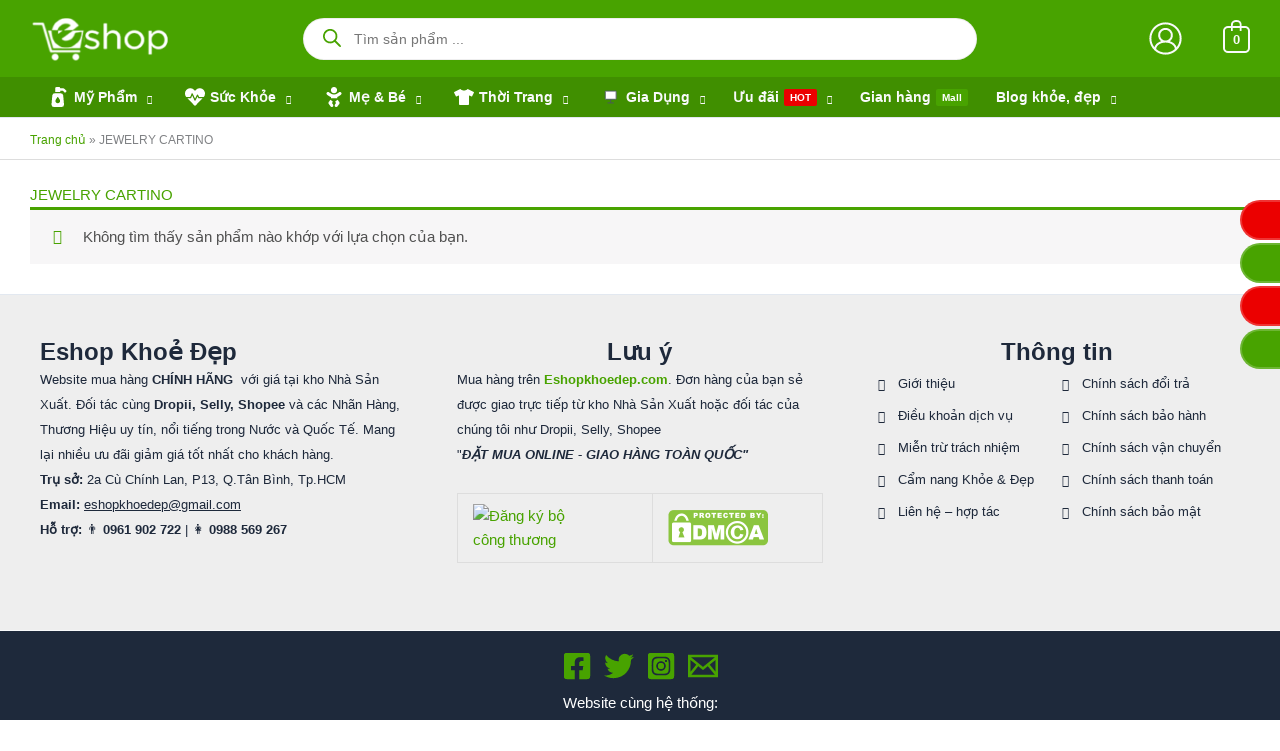

--- FILE ---
content_type: text/html; charset=UTF-8
request_url: https://eshopkhoedep.com/nha-cung-cap/jewelry-cartino/
body_size: 117119
content:
<!DOCTYPE html><html lang="vi"><head><meta charset="UTF-8"><meta name="viewport" content="width=device-width, initial-scale=1"><link rel="profile" href="https://gmpg.org/xfn/11"> <script>var et_site_url='https://eshopkhoedep.com';var et_post_id='0';function et_core_page_resource_fallback(a,b){"undefined"===typeof b&&(b=a.sheet.cssRules&&0===a.sheet.cssRules.length);b&&(a.onerror=null,a.onload=null,a.href?a.href=et_site_url+"/?et_core_page_resource="+a.id+et_post_id:a.src&&(a.src=et_site_url+"/?et_core_page_resource="+a.id+et_post_id))}</script><meta name='robots' content='noindex, follow' /><link rel="preload" href="https://eshopkhoedep.com/wp-content/plugins/rate-my-post/public/css/fonts/ratemypost.ttf" type="font/ttf" as="font" crossorigin="anonymous"><title>Nhà cung cấp JEWELRY CARTINO - Eshop Khỏe Đẹp</title><meta property="og:locale" content="vi_VN" /><meta property="og:type" content="article" /><meta property="og:title" content="Nhà cung cấp JEWELRY CARTINO" /><meta property="og:url" content="https://eshopkhoedep.com/nha-cung-cap/jewelry-cartino/" /><meta property="og:site_name" content="Eshop Khỏe Đẹp" /><meta property="og:image" content="https://eshopkhoedep.com/wp-content/uploads/2021/04/logo.png" /><meta property="og:image:width" content="512" /><meta property="og:image:height" content="261" /><meta property="og:image:type" content="image/png" /><meta name="twitter:card" content="summary_large_image" /><meta name="twitter:site" content="@eshopkhoedep" /> <script type="application/ld+json" class="yoast-schema-graph">{"@context":"https://schema.org","@graph":[{"@type":"CollectionPage","@id":"https://eshopkhoedep.com/nha-cung-cap/jewelry-cartino/","url":"https://eshopkhoedep.com/nha-cung-cap/jewelry-cartino/","name":"Nhà cung cấp JEWELRY CARTINO - Eshop Khỏe Đẹp","isPartOf":{"@id":"https://eshopkhoedep.com/#website"},"breadcrumb":{"@id":"https://eshopkhoedep.com/nha-cung-cap/jewelry-cartino/#breadcrumb"},"inLanguage":"vi"},{"@type":"BreadcrumbList","@id":"https://eshopkhoedep.com/nha-cung-cap/jewelry-cartino/#breadcrumb","itemListElement":[{"@type":"ListItem","position":1,"name":"Trang chủ","item":"https://eshopkhoedep.com/"},{"@type":"ListItem","position":2,"name":"JEWELRY CARTINO"}]},{"@type":"WebSite","@id":"https://eshopkhoedep.com/#website","url":"https://eshopkhoedep.com/","name":"Eshop Khỏe Đẹp","description":"Mua hàng CHÍNH HÃNG với giá tại kho nhà sản xuất","publisher":{"@id":"https://eshopkhoedep.com/#organization"},"alternateName":"Eshop","potentialAction":[{"@type":"SearchAction","target":{"@type":"EntryPoint","urlTemplate":"https://eshopkhoedep.com/?s={search_term_string}"},"query-input":{"@type":"PropertyValueSpecification","valueRequired":true,"valueName":"search_term_string"}}],"inLanguage":"vi"},{"@type":"Organization","@id":"https://eshopkhoedep.com/#organization","name":"Eshop Khỏe Đẹp","alternateName":"Eshop","url":"https://eshopkhoedep.com/","logo":{"@type":"ImageObject","inLanguage":"vi","@id":"https://eshopkhoedep.com/#/schema/logo/image/","url":"https://eshopkhoedep.com/wp-content/uploads/2022/06/logo-512.png","contentUrl":"https://eshopkhoedep.com/wp-content/uploads/2022/06/logo-512.png","width":512,"height":512,"caption":"Eshop Khỏe Đẹp"},"image":{"@id":"https://eshopkhoedep.com/#/schema/logo/image/"},"sameAs":["https://www.facebook.com/eshopkhoedep/","https://x.com/eshopkhoedep","https://mastodon.social/@eshopkhoedep","https://www.instagram.com/eshopkhoedep/","https://myspace.com/eshopkhoedep","https://www.pinterest.com/eshopkhoedep/","https://www.youtube.com/channel/UCBbPm-sB77F90hwg3YyJhXw/featured","https://www.linkedin.com/company/eshopkhoedep/","https://eshopkhoedep.tumblr.com/"],"publishingPrinciples":"https://eshopkhoedep.com/chinh-sach-dao-duc/","ownershipFundingInfo":"https://eshopkhoedep.com/lien-he/","actionableFeedbackPolicy":"https://eshopkhoedep.com/dieu-khoan-dich-vu/","correctionsPolicy":"https://eshopkhoedep.com/chinh-sach-bao-hanh/","ethicsPolicy":"https://eshopkhoedep.com/chinh-sach-dao-duc/","diversityPolicy":"https://eshopkhoedep.com/dieu-khoan-dich-vu/","diversityStaffingReport":"https://eshopkhoedep.com/dieu-khoan-dich-vu/","hasMerchantReturnPolicy":{"@type":"MerchantReturnPolicy","merchantReturnLink":"https://eshopkhoedep.com/chinh-sach-doi-tra/"}}]}</script> <link rel='dns-prefetch' href='//cdn.jsdelivr.net' /><link rel='dns-prefetch' href='//www.googletagmanager.com' /><link id="woocommerce-notification-fonts" rel="preload" href="https://eshopkhoedep.com/wp-content/plugins/woocommerce-notification/fonts/icons-close.woff2" as="font" crossorigin><style id='wp-img-auto-sizes-contain-inline-css'>img:is([sizes=auto i],[sizes^="auto," i]){contain-intrinsic-size:3000px 1500px}
/*# sourceURL=wp-img-auto-sizes-contain-inline-css */</style><link data-optimized="1" rel='stylesheet' id='astra-theme-css-css' href='https://eshopkhoedep.com/wp-content/litespeed/css/87f3faa9c5c382021fd27f16bb7624ed.css?ver=624ed' media='all' /><link data-optimized="1" rel='stylesheet' id='astra-theme-dynamic-css' href='https://eshopkhoedep.com/wp-content/litespeed/css/a35a5d76648b701f889352920a970eb3.css?ver=70eb3' media='all' /><link data-optimized="1" rel='stylesheet' id='woocommerce-notification-icons-close-css' href='https://eshopkhoedep.com/wp-content/litespeed/css/9c8577b0af098050bb7890c29c91c0b7.css?ver=1c0b7' media='all' /><link data-optimized="1" rel='stylesheet' id='woocommerce-notification-css' href='https://eshopkhoedep.com/wp-content/litespeed/css/1fc574304c611ef5b61bc96ae893248f.css?ver=3248f' media='all' /><style id='woocommerce-notification-inline-css'>#notify-close.default:before{color:#ffffff;}#notify-close.classic:before{color:#000000;}#message-purchased #notify-close.default{background-color:#000000;}#message-purchased .message-purchase-main{overflow:hidden}#message-purchased .wn-notification-image-wrapper{padding:0;}#message-purchased .wn-notification-message-container{padding-left:15px;}#message-purchased .wn-notification-image{border-radius:0px;}#message-purchased .message-purchase-main{background-color: #ffffff;color:#000000 !important;border-radius:10px;}#message-purchased .message-purchase-main .wn-notification-message-container,#message-purchased .message-purchase-main .wn-notification-message-container small,#message-purchased .wn-notification-message-container .wn-notification-atc &gt; i{color:#000000 !important;}#message-purchased .message-purchase-main .wn-notification-message-container a, #message-purchased .message-purchase-main .wn-notification-message-container span{color:#000000 !important;}
/*# sourceURL=woocommerce-notification-inline-css */</style><link data-optimized="1" rel='stylesheet' id='swiper-css' href='https://eshopkhoedep.com/wp-content/litespeed/css/5cb4cac45cf45b43565240c08da7ea2f.css?ver=7ea2f' media='all' /><link data-optimized="1" rel='stylesheet' id='e-swiper-css' href='https://eshopkhoedep.com/wp-content/litespeed/css/a247a71d7a84070799bfb39ce207d9f5.css?ver=7d9f5' media='all' /><link data-optimized="1" rel='stylesheet' id='elementor-icons-shared-0-css' href='https://eshopkhoedep.com/wp-content/litespeed/css/1d3e9561c5e152db241981c186e500c2.css?ver=500c2' media='all' /><link data-optimized="1" rel='stylesheet' id='elementor-icons-fa-solid-css' href='https://eshopkhoedep.com/wp-content/litespeed/css/28bcd4090a5f29e2a8deaa6c74d9ee4f.css?ver=9ee4f' media='all' /><link data-optimized="1" rel='stylesheet' id='wp-block-library-css' href='https://eshopkhoedep.com/wp-content/litespeed/css/654a106e092435a7dfff652c3eedc82c.css?ver=dc82c' media='all' /><style id='getwooplugins-attribute-filter-style-inline-css'>/*!
 * Variation Swatches for WooCommerce - PRO
 *
 * Author: Emran Ahmed ( emran.bd.08@gmail.com )
 * Date: 11/11/2025, 05:36:05 pm
 * Released under the GPLv3 license.
 */
.storepress-search-list-wrapper{display:flex;flex-direction:column;gap:1px}.storepress-components-search-control{margin-bottom:0!important;position:relative}.storepress-components-search-control input[type=search].storepress-components-search-control__input{border:1px solid #949494;border-radius:2px;box-shadow:0 0 0 transparent;font-family:-apple-system,BlinkMacSystemFont,Segoe UI,Roboto,Oxygen-Sans,Ubuntu,Cantarell,Helvetica Neue,sans-serif;padding:6px 8px;transition:box-shadow .1s linear}@media(prefers-reduced-motion:reduce){.storepress-components-search-control input[type=search].storepress-components-search-control__input{transition-delay:0s;transition-duration:0s}}.storepress-components-search-control input[type=search].storepress-components-search-control__input{line-height:normal}@media(min-width:600px){.storepress-components-search-control input[type=search].storepress-components-search-control__input{font-size:13px;line-height:normal}}.storepress-components-search-control input[type=search].storepress-components-search-control__input:focus{border-color:var(--wp-admin-theme-color);box-shadow:0 0 0 .5px var(--wp-admin-theme-color);outline:2px solid transparent}.storepress-components-search-control input[type=search].storepress-components-search-control__input::-webkit-input-placeholder{color:rgba(30,30,30,.62)}.storepress-components-search-control input[type=search].storepress-components-search-control__input::-moz-placeholder{color:rgba(30,30,30,.62);opacity:1}.storepress-components-search-control input[type=search].storepress-components-search-control__input:-ms-input-placeholder{color:rgba(30,30,30,.62)}.storepress-components-search-control input[type=search].storepress-components-search-control__input{background:#f0f0f0;border:none;display:block;font-size:16px;height:48px;margin-left:0;margin-right:0;padding:16px 48px 16px 16px;width:100%}@media(min-width:600px){.storepress-components-search-control input[type=search].storepress-components-search-control__input{font-size:13px}}.storepress-components-search-control input[type=search].storepress-components-search-control__input:focus{background:#fff;box-shadow:inset 0 0 0 var(--wp-admin-border-width-focus) var(--wp-components-color-accent,var(--wp-admin-theme-color,#3858e9))}.storepress-components-search-control input[type=search].storepress-components-search-control__input::-moz-placeholder{color:#757575}.storepress-components-search-control input[type=search].storepress-components-search-control__input::placeholder{color:#757575}.storepress-components-search-control input[type=search].storepress-components-search-control__input::-webkit-search-cancel-button,.storepress-components-search-control input[type=search].storepress-components-search-control__input::-webkit-search-decoration,.storepress-components-search-control input[type=search].storepress-components-search-control__input::-webkit-search-results-button,.storepress-components-search-control input[type=search].storepress-components-search-control__input::-webkit-search-results-decoration{-webkit-appearance:none}.storepress-components-search-control__icon{align-items:center;bottom:0;display:flex;justify-content:center;position:absolute;right:12px;top:0;width:24px}.storepress-components-search-control__icon>svg{margin:8px 0}.storepress-components-search-control__input-wrapper{position:relative}.storepress-search-list-search-result-wrapper{border:1px solid #f0f0f0}.storepress-search-list-search-result-wrapper li,.storepress-search-list-search-result-wrapper ul{list-style:none;margin:0;padding:0}.storepress-search-list-search-result-wrapper ul{border:1px solid #f0f0f0;max-height:40vh;overflow:auto}.storepress-search-list-search-result-wrapper li{align-items:center;border-bottom:1px solid #f0f0f0;color:#2f2f2f;display:flex;font-family:-apple-system,BlinkMacSystemFont,Segoe UI,Roboto,Oxygen-Sans,Ubuntu,Cantarell,Helvetica Neue,sans-serif;font-size:13px;gap:5px;padding:8px}.storepress-search-list-search-result-wrapper li.selected,.storepress-search-list-search-result-wrapper li:hover{background-color:#f0f0f0}.storepress-search-list-search-result-wrapper li:last-child{border-bottom:none}.storepress-search-list-search-result-wrapper li input{height:20px;margin:0;padding:0;width:20px}.storepress-search-list-search-result-wrapper li input[type=radio]{-webkit-appearance:auto;box-shadow:none}.storepress-search-list-search-result-wrapper li input[type=radio]:before{display:none}.storepress-search-list-search-result-wrapper li .storepress-search-list-search-result-item{background-color:#fff}.storepress-search-list-search-result-wrapper li .storepress-search-list-search-result-item__label{cursor:pointer}.storepress-search-list-search-result-wrapper li .storepress-search-list-search-result-item__title{box-sizing:content-box;height:20px;padding:4px}.storepress-search-list-search-result-wrapper li .storepress-search-list-search-result-item__meta{background-color:#ddd;border-radius:5px;padding:4px}
.wp-block-getwooplugins-attribute-filter .filter-items{display:flex;flex-direction:column;float:none!important;gap:10px;margin:0;padding:0}.wp-block-getwooplugins-attribute-filter .filter-items li{list-style:none}.wp-block-getwooplugins-attribute-filter .filter-items.enabled-filter-display-limit-mode .filter-item:not(.selected):nth-child(n+10){display:none!important}.wp-block-getwooplugins-attribute-filter .filter-items.enabled-filter-display-limit-mode .filter-item-more{align-self:flex-end;display:flex}.wp-block-getwooplugins-attribute-filter.is-style-button .filter-items.enabled-filter-display-limit-mode .filter-item-more{align-items:center;align-self:auto}.wp-block-getwooplugins-attribute-filter .filter-item-more{display:none}.wp-block-getwooplugins-attribute-filter .filter-item{align-items:center;display:flex;flex-direction:row;gap:10px;justify-content:space-between}.wp-block-getwooplugins-attribute-filter .filter-item .item{border:2px solid #fff;box-shadow:var(--wvs-item-box-shadow,0 0 0 1px #a8a8a8);box-sizing:border-box;display:block;height:100%;transition:box-shadow .2s ease;width:100%}.wp-block-getwooplugins-attribute-filter .filter-item .item:hover{box-shadow:var(--wvs-hover-item-box-shadow,0 0 0 3px #ddd)}.wp-block-getwooplugins-attribute-filter .filter-item .text{display:inline-block;font-size:.875em}.wp-block-getwooplugins-attribute-filter .filter-item.style-squared .count,.wp-block-getwooplugins-attribute-filter .filter-item.style-squared .item{border-radius:3px}.wp-block-getwooplugins-attribute-filter .filter-item.style-rounded .item{border-radius:100%}.wp-block-getwooplugins-attribute-filter .filter-item.style-rounded .count{border-radius:12px}.wp-block-getwooplugins-attribute-filter .filter-item-wrapper{align-items:center;display:flex;gap:10px}.wp-block-getwooplugins-attribute-filter .filter-item-contents{display:flex;height:var(--wvs-archive-product-item-height,30px);justify-content:center;position:relative;width:var(--wvs-archive-product-item-width,30px)}.wp-block-getwooplugins-attribute-filter .filter-item .count{border:1px solid rgba(0,0,0,.102);color:#000;font-size:12px;line-height:10px;min-width:10px;padding:5px;text-align:center}.wp-block-getwooplugins-attribute-filter .filter-item-inner{width:100%}.wp-block-getwooplugins-attribute-filter .filter-item.selected{order:-1}.wp-block-getwooplugins-attribute-filter .filter-item.selected .item{box-shadow:var(--wvs-selected-item-box-shadow,0 0 0 2px #000)}.wp-block-getwooplugins-attribute-filter .filter-item.selected .filter-item-inner:before{background-image:var(--wvs-tick);background-position:50%;background-repeat:no-repeat;background-size:60%;content:" ";display:block;height:100%;position:absolute;width:100%}.wp-block-getwooplugins-attribute-filter .filter-item.selected .count{background:#000;border:1px solid #000;color:#fff}.wp-block-getwooplugins-attribute-filter.is-style-button .filter-items{flex-direction:row;flex-wrap:wrap}.wp-block-getwooplugins-attribute-filter.is-style-button .filter-item{border:1px solid rgba(0,0,0,.102);border-radius:3px;margin:0;padding:5px 8px 5px 5px}.wp-block-getwooplugins-attribute-filter.is-style-button .filter-item.style-rounded{border-radius:40px}.wp-block-getwooplugins-attribute-filter.is-style-button .filter-item.selected{border:1px solid #000}

/*# sourceURL=https://eshopkhoedep.com/wp-content/plugins/woo-variation-swatches-pro/build/attribute-filter/style-index.css */</style><link data-optimized="1" rel='stylesheet' id='rate-my-post-css' href='https://eshopkhoedep.com/wp-content/litespeed/css/bf23903783958a34552a11ae38b4671b.css?ver=4671b' media='all' /><style id='rate-my-post-inline-css'>.rmp-rating-widget .rmp-icon--half-highlight {    background: -webkit-gradient(linear, left top, right top, color-stop(50%, #ff7d00), color-stop(50%, #ccc));    background: linear-gradient(to right, #ff7d00 50%, #ccc 50%);    -webkit-background-clip: text;    -webkit-text-fill-color: transparent;}.rmp-rating-widget .rmp-icon--full-highlight {  color: #ff7d00;}@media (hover: hover) {  .rmp-rating-widget .rmp-icon--hovered {    color: #FFCC36;    -webkit-background-clip: initial;    -webkit-text-fill-color: initial;    background: transparent;    -webkit-transition: .1s color ease-in;    transition: .1s color ease-in;  }}.rmp-rating-widget .rmp-icon--processing-rating {  color: #FF912C;  -webkit-background-clip: initial;  -webkit-text-fill-color: initial;  background: transparent;}
.rmp-rating-widget .rmp-icon--half-highlight {    background: -webkit-gradient(linear, left top, right top, color-stop(50%, #ff7d00), color-stop(50%, #ccc));    background: linear-gradient(to right, #ff7d00 50%, #ccc 50%);    -webkit-background-clip: text;    -webkit-text-fill-color: transparent;}.rmp-rating-widget .rmp-icon--full-highlight {  color: #ff7d00;}@media (hover: hover) {  .rmp-rating-widget .rmp-icon--hovered {    color: #FFCC36;    -webkit-background-clip: initial;    -webkit-text-fill-color: initial;    background: transparent;    -webkit-transition: .1s color ease-in;    transition: .1s color ease-in;  }}.rmp-rating-widget .rmp-icon--processing-rating {  color: #FF912C;  -webkit-background-clip: initial;  -webkit-text-fill-color: initial;  background: transparent;}
/*# sourceURL=rate-my-post-inline-css */</style><link data-optimized="1" rel='stylesheet' id='cr-frontend-css-css' href='https://eshopkhoedep.com/wp-content/litespeed/css/03525b49e4ecdec55bffd0d6163414ee.css?ver=414ee' media='all' /><link data-optimized="1" rel='stylesheet' id='cr-badges-css-css' href='https://eshopkhoedep.com/wp-content/litespeed/css/8477baa3341f66a818a58d726f74537d.css?ver=4537d' media='all' /><style id='global-styles-inline-css'>:root{--wp--preset--aspect-ratio--square: 1;--wp--preset--aspect-ratio--4-3: 4/3;--wp--preset--aspect-ratio--3-4: 3/4;--wp--preset--aspect-ratio--3-2: 3/2;--wp--preset--aspect-ratio--2-3: 2/3;--wp--preset--aspect-ratio--16-9: 16/9;--wp--preset--aspect-ratio--9-16: 9/16;--wp--preset--color--black: #000000;--wp--preset--color--cyan-bluish-gray: #abb8c3;--wp--preset--color--white: #ffffff;--wp--preset--color--pale-pink: #f78da7;--wp--preset--color--vivid-red: #cf2e2e;--wp--preset--color--luminous-vivid-orange: #ff6900;--wp--preset--color--luminous-vivid-amber: #fcb900;--wp--preset--color--light-green-cyan: #7bdcb5;--wp--preset--color--vivid-green-cyan: #00d084;--wp--preset--color--pale-cyan-blue: #8ed1fc;--wp--preset--color--vivid-cyan-blue: #0693e3;--wp--preset--color--vivid-purple: #9b51e0;--wp--preset--color--ast-global-color-0: var(--ast-global-color-0);--wp--preset--color--ast-global-color-1: var(--ast-global-color-1);--wp--preset--color--ast-global-color-2: var(--ast-global-color-2);--wp--preset--color--ast-global-color-3: var(--ast-global-color-3);--wp--preset--color--ast-global-color-4: var(--ast-global-color-4);--wp--preset--color--ast-global-color-5: var(--ast-global-color-5);--wp--preset--color--ast-global-color-6: var(--ast-global-color-6);--wp--preset--color--ast-global-color-7: var(--ast-global-color-7);--wp--preset--color--ast-global-color-8: var(--ast-global-color-8);--wp--preset--gradient--vivid-cyan-blue-to-vivid-purple: linear-gradient(135deg,rgb(6,147,227) 0%,rgb(155,81,224) 100%);--wp--preset--gradient--light-green-cyan-to-vivid-green-cyan: linear-gradient(135deg,rgb(122,220,180) 0%,rgb(0,208,130) 100%);--wp--preset--gradient--luminous-vivid-amber-to-luminous-vivid-orange: linear-gradient(135deg,rgb(252,185,0) 0%,rgb(255,105,0) 100%);--wp--preset--gradient--luminous-vivid-orange-to-vivid-red: linear-gradient(135deg,rgb(255,105,0) 0%,rgb(207,46,46) 100%);--wp--preset--gradient--very-light-gray-to-cyan-bluish-gray: linear-gradient(135deg,rgb(238,238,238) 0%,rgb(169,184,195) 100%);--wp--preset--gradient--cool-to-warm-spectrum: linear-gradient(135deg,rgb(74,234,220) 0%,rgb(151,120,209) 20%,rgb(207,42,186) 40%,rgb(238,44,130) 60%,rgb(251,105,98) 80%,rgb(254,248,76) 100%);--wp--preset--gradient--blush-light-purple: linear-gradient(135deg,rgb(255,206,236) 0%,rgb(152,150,240) 100%);--wp--preset--gradient--blush-bordeaux: linear-gradient(135deg,rgb(254,205,165) 0%,rgb(254,45,45) 50%,rgb(107,0,62) 100%);--wp--preset--gradient--luminous-dusk: linear-gradient(135deg,rgb(255,203,112) 0%,rgb(199,81,192) 50%,rgb(65,88,208) 100%);--wp--preset--gradient--pale-ocean: linear-gradient(135deg,rgb(255,245,203) 0%,rgb(182,227,212) 50%,rgb(51,167,181) 100%);--wp--preset--gradient--electric-grass: linear-gradient(135deg,rgb(202,248,128) 0%,rgb(113,206,126) 100%);--wp--preset--gradient--midnight: linear-gradient(135deg,rgb(2,3,129) 0%,rgb(40,116,252) 100%);--wp--preset--font-size--small: 13px;--wp--preset--font-size--medium: 20px;--wp--preset--font-size--large: 36px;--wp--preset--font-size--x-large: 42px;--wp--preset--spacing--20: 0.44rem;--wp--preset--spacing--30: 0.67rem;--wp--preset--spacing--40: 1rem;--wp--preset--spacing--50: 1.5rem;--wp--preset--spacing--60: 2.25rem;--wp--preset--spacing--70: 3.38rem;--wp--preset--spacing--80: 5.06rem;--wp--preset--shadow--natural: 6px 6px 9px rgba(0, 0, 0, 0.2);--wp--preset--shadow--deep: 12px 12px 50px rgba(0, 0, 0, 0.4);--wp--preset--shadow--sharp: 6px 6px 0px rgba(0, 0, 0, 0.2);--wp--preset--shadow--outlined: 6px 6px 0px -3px rgb(255, 255, 255), 6px 6px rgb(0, 0, 0);--wp--preset--shadow--crisp: 6px 6px 0px rgb(0, 0, 0);}:root { --wp--style--global--content-size: var(--wp--custom--ast-content-width-size);--wp--style--global--wide-size: var(--wp--custom--ast-wide-width-size); }:where(body) { margin: 0; }.wp-site-blocks > .alignleft { float: left; margin-right: 2em; }.wp-site-blocks > .alignright { float: right; margin-left: 2em; }.wp-site-blocks > .aligncenter { justify-content: center; margin-left: auto; margin-right: auto; }:where(.wp-site-blocks) > * { margin-block-start: 24px; margin-block-end: 0; }:where(.wp-site-blocks) > :first-child { margin-block-start: 0; }:where(.wp-site-blocks) > :last-child { margin-block-end: 0; }:root { --wp--style--block-gap: 24px; }:root :where(.is-layout-flow) > :first-child{margin-block-start: 0;}:root :where(.is-layout-flow) > :last-child{margin-block-end: 0;}:root :where(.is-layout-flow) > *{margin-block-start: 24px;margin-block-end: 0;}:root :where(.is-layout-constrained) > :first-child{margin-block-start: 0;}:root :where(.is-layout-constrained) > :last-child{margin-block-end: 0;}:root :where(.is-layout-constrained) > *{margin-block-start: 24px;margin-block-end: 0;}:root :where(.is-layout-flex){gap: 24px;}:root :where(.is-layout-grid){gap: 24px;}.is-layout-flow > .alignleft{float: left;margin-inline-start: 0;margin-inline-end: 2em;}.is-layout-flow > .alignright{float: right;margin-inline-start: 2em;margin-inline-end: 0;}.is-layout-flow > .aligncenter{margin-left: auto !important;margin-right: auto !important;}.is-layout-constrained > .alignleft{float: left;margin-inline-start: 0;margin-inline-end: 2em;}.is-layout-constrained > .alignright{float: right;margin-inline-start: 2em;margin-inline-end: 0;}.is-layout-constrained > .aligncenter{margin-left: auto !important;margin-right: auto !important;}.is-layout-constrained > :where(:not(.alignleft):not(.alignright):not(.alignfull)){max-width: var(--wp--style--global--content-size);margin-left: auto !important;margin-right: auto !important;}.is-layout-constrained > .alignwide{max-width: var(--wp--style--global--wide-size);}body .is-layout-flex{display: flex;}.is-layout-flex{flex-wrap: wrap;align-items: center;}.is-layout-flex > :is(*, div){margin: 0;}body .is-layout-grid{display: grid;}.is-layout-grid > :is(*, div){margin: 0;}body{padding-top: 0px;padding-right: 0px;padding-bottom: 0px;padding-left: 0px;}a:where(:not(.wp-element-button)){text-decoration: none;}:root :where(.wp-element-button, .wp-block-button__link){background-color: #32373c;border-width: 0;color: #fff;font-family: inherit;font-size: inherit;font-style: inherit;font-weight: inherit;letter-spacing: inherit;line-height: inherit;padding-top: calc(0.667em + 2px);padding-right: calc(1.333em + 2px);padding-bottom: calc(0.667em + 2px);padding-left: calc(1.333em + 2px);text-decoration: none;text-transform: inherit;}.has-black-color{color: var(--wp--preset--color--black) !important;}.has-cyan-bluish-gray-color{color: var(--wp--preset--color--cyan-bluish-gray) !important;}.has-white-color{color: var(--wp--preset--color--white) !important;}.has-pale-pink-color{color: var(--wp--preset--color--pale-pink) !important;}.has-vivid-red-color{color: var(--wp--preset--color--vivid-red) !important;}.has-luminous-vivid-orange-color{color: var(--wp--preset--color--luminous-vivid-orange) !important;}.has-luminous-vivid-amber-color{color: var(--wp--preset--color--luminous-vivid-amber) !important;}.has-light-green-cyan-color{color: var(--wp--preset--color--light-green-cyan) !important;}.has-vivid-green-cyan-color{color: var(--wp--preset--color--vivid-green-cyan) !important;}.has-pale-cyan-blue-color{color: var(--wp--preset--color--pale-cyan-blue) !important;}.has-vivid-cyan-blue-color{color: var(--wp--preset--color--vivid-cyan-blue) !important;}.has-vivid-purple-color{color: var(--wp--preset--color--vivid-purple) !important;}.has-ast-global-color-0-color{color: var(--wp--preset--color--ast-global-color-0) !important;}.has-ast-global-color-1-color{color: var(--wp--preset--color--ast-global-color-1) !important;}.has-ast-global-color-2-color{color: var(--wp--preset--color--ast-global-color-2) !important;}.has-ast-global-color-3-color{color: var(--wp--preset--color--ast-global-color-3) !important;}.has-ast-global-color-4-color{color: var(--wp--preset--color--ast-global-color-4) !important;}.has-ast-global-color-5-color{color: var(--wp--preset--color--ast-global-color-5) !important;}.has-ast-global-color-6-color{color: var(--wp--preset--color--ast-global-color-6) !important;}.has-ast-global-color-7-color{color: var(--wp--preset--color--ast-global-color-7) !important;}.has-ast-global-color-8-color{color: var(--wp--preset--color--ast-global-color-8) !important;}.has-black-background-color{background-color: var(--wp--preset--color--black) !important;}.has-cyan-bluish-gray-background-color{background-color: var(--wp--preset--color--cyan-bluish-gray) !important;}.has-white-background-color{background-color: var(--wp--preset--color--white) !important;}.has-pale-pink-background-color{background-color: var(--wp--preset--color--pale-pink) !important;}.has-vivid-red-background-color{background-color: var(--wp--preset--color--vivid-red) !important;}.has-luminous-vivid-orange-background-color{background-color: var(--wp--preset--color--luminous-vivid-orange) !important;}.has-luminous-vivid-amber-background-color{background-color: var(--wp--preset--color--luminous-vivid-amber) !important;}.has-light-green-cyan-background-color{background-color: var(--wp--preset--color--light-green-cyan) !important;}.has-vivid-green-cyan-background-color{background-color: var(--wp--preset--color--vivid-green-cyan) !important;}.has-pale-cyan-blue-background-color{background-color: var(--wp--preset--color--pale-cyan-blue) !important;}.has-vivid-cyan-blue-background-color{background-color: var(--wp--preset--color--vivid-cyan-blue) !important;}.has-vivid-purple-background-color{background-color: var(--wp--preset--color--vivid-purple) !important;}.has-ast-global-color-0-background-color{background-color: var(--wp--preset--color--ast-global-color-0) !important;}.has-ast-global-color-1-background-color{background-color: var(--wp--preset--color--ast-global-color-1) !important;}.has-ast-global-color-2-background-color{background-color: var(--wp--preset--color--ast-global-color-2) !important;}.has-ast-global-color-3-background-color{background-color: var(--wp--preset--color--ast-global-color-3) !important;}.has-ast-global-color-4-background-color{background-color: var(--wp--preset--color--ast-global-color-4) !important;}.has-ast-global-color-5-background-color{background-color: var(--wp--preset--color--ast-global-color-5) !important;}.has-ast-global-color-6-background-color{background-color: var(--wp--preset--color--ast-global-color-6) !important;}.has-ast-global-color-7-background-color{background-color: var(--wp--preset--color--ast-global-color-7) !important;}.has-ast-global-color-8-background-color{background-color: var(--wp--preset--color--ast-global-color-8) !important;}.has-black-border-color{border-color: var(--wp--preset--color--black) !important;}.has-cyan-bluish-gray-border-color{border-color: var(--wp--preset--color--cyan-bluish-gray) !important;}.has-white-border-color{border-color: var(--wp--preset--color--white) !important;}.has-pale-pink-border-color{border-color: var(--wp--preset--color--pale-pink) !important;}.has-vivid-red-border-color{border-color: var(--wp--preset--color--vivid-red) !important;}.has-luminous-vivid-orange-border-color{border-color: var(--wp--preset--color--luminous-vivid-orange) !important;}.has-luminous-vivid-amber-border-color{border-color: var(--wp--preset--color--luminous-vivid-amber) !important;}.has-light-green-cyan-border-color{border-color: var(--wp--preset--color--light-green-cyan) !important;}.has-vivid-green-cyan-border-color{border-color: var(--wp--preset--color--vivid-green-cyan) !important;}.has-pale-cyan-blue-border-color{border-color: var(--wp--preset--color--pale-cyan-blue) !important;}.has-vivid-cyan-blue-border-color{border-color: var(--wp--preset--color--vivid-cyan-blue) !important;}.has-vivid-purple-border-color{border-color: var(--wp--preset--color--vivid-purple) !important;}.has-ast-global-color-0-border-color{border-color: var(--wp--preset--color--ast-global-color-0) !important;}.has-ast-global-color-1-border-color{border-color: var(--wp--preset--color--ast-global-color-1) !important;}.has-ast-global-color-2-border-color{border-color: var(--wp--preset--color--ast-global-color-2) !important;}.has-ast-global-color-3-border-color{border-color: var(--wp--preset--color--ast-global-color-3) !important;}.has-ast-global-color-4-border-color{border-color: var(--wp--preset--color--ast-global-color-4) !important;}.has-ast-global-color-5-border-color{border-color: var(--wp--preset--color--ast-global-color-5) !important;}.has-ast-global-color-6-border-color{border-color: var(--wp--preset--color--ast-global-color-6) !important;}.has-ast-global-color-7-border-color{border-color: var(--wp--preset--color--ast-global-color-7) !important;}.has-ast-global-color-8-border-color{border-color: var(--wp--preset--color--ast-global-color-8) !important;}.has-vivid-cyan-blue-to-vivid-purple-gradient-background{background: var(--wp--preset--gradient--vivid-cyan-blue-to-vivid-purple) !important;}.has-light-green-cyan-to-vivid-green-cyan-gradient-background{background: var(--wp--preset--gradient--light-green-cyan-to-vivid-green-cyan) !important;}.has-luminous-vivid-amber-to-luminous-vivid-orange-gradient-background{background: var(--wp--preset--gradient--luminous-vivid-amber-to-luminous-vivid-orange) !important;}.has-luminous-vivid-orange-to-vivid-red-gradient-background{background: var(--wp--preset--gradient--luminous-vivid-orange-to-vivid-red) !important;}.has-very-light-gray-to-cyan-bluish-gray-gradient-background{background: var(--wp--preset--gradient--very-light-gray-to-cyan-bluish-gray) !important;}.has-cool-to-warm-spectrum-gradient-background{background: var(--wp--preset--gradient--cool-to-warm-spectrum) !important;}.has-blush-light-purple-gradient-background{background: var(--wp--preset--gradient--blush-light-purple) !important;}.has-blush-bordeaux-gradient-background{background: var(--wp--preset--gradient--blush-bordeaux) !important;}.has-luminous-dusk-gradient-background{background: var(--wp--preset--gradient--luminous-dusk) !important;}.has-pale-ocean-gradient-background{background: var(--wp--preset--gradient--pale-ocean) !important;}.has-electric-grass-gradient-background{background: var(--wp--preset--gradient--electric-grass) !important;}.has-midnight-gradient-background{background: var(--wp--preset--gradient--midnight) !important;}.has-small-font-size{font-size: var(--wp--preset--font-size--small) !important;}.has-medium-font-size{font-size: var(--wp--preset--font-size--medium) !important;}.has-large-font-size{font-size: var(--wp--preset--font-size--large) !important;}.has-x-large-font-size{font-size: var(--wp--preset--font-size--x-large) !important;}
:root :where(.wp-block-pullquote){font-size: 1.5em;line-height: 1.6;}
/*# sourceURL=global-styles-inline-css */</style><link data-optimized="1" rel='stylesheet' id='woocommerce-layout-css' href='https://eshopkhoedep.com/wp-content/litespeed/css/e74291696bfe87d703735cbfc5c6abe7.css?ver=6abe7' media='all' /><link data-optimized="1" rel='stylesheet' id='woocommerce-smallscreen-css' href='https://eshopkhoedep.com/wp-content/litespeed/css/0ea97d7b16d5f34a0f3b3a751f8e6d60.css?ver=e6d60' media='only screen and (max-width: 921px)' /><link data-optimized="1" rel='stylesheet' id='woocommerce-general-css' href='https://eshopkhoedep.com/wp-content/litespeed/css/26bd65f782bcb7bd55cea7861bdcd5ed.css?ver=cd5ed' media='all' /><style id='woocommerce-general-inline-css'>.woocommerce a.added_to_cart { display: none; }
					.woocommerce-js a.button, .woocommerce button.button, .woocommerce input.button, .woocommerce #respond input#submit {
						font-size: 100%;
						line-height: 1;
						text-decoration: none;
						overflow: visible;
						padding: 0.5em 0.75em;
						font-weight: 700;
						border-radius: 3px;
						color: $secondarytext;
						background-color: $secondary;
						border: 0;
					}
					.woocommerce-js a.button:hover, .woocommerce button.button:hover, .woocommerce input.button:hover, .woocommerce #respond input#submit:hover {
						background-color: #dad8da;
						background-image: none;
						color: #515151;
					}
				#customer_details h3:not(.elementor-widget-woocommerce-checkout-page h3){font-size:1.2rem;padding:20px 0 14px;margin:0 0 20px;border-bottom:1px solid var(--ast-border-color);font-weight:700;}form #order_review_heading:not(.elementor-widget-woocommerce-checkout-page #order_review_heading){border-width:2px 2px 0 2px;border-style:solid;font-size:1.2rem;margin:0;padding:1.5em 1.5em 1em;border-color:var(--ast-border-color);font-weight:700;}.woocommerce-Address h3, .cart-collaterals h2{font-size:1.2rem;padding:.7em 1em;}.woocommerce-cart .cart-collaterals .cart_totals>h2{font-weight:700;}form #order_review:not(.elementor-widget-woocommerce-checkout-page #order_review){padding:0 2em;border-width:0 2px 2px;border-style:solid;border-color:var(--ast-border-color);}ul#shipping_method li:not(.elementor-widget-woocommerce-cart #shipping_method li){margin:0;padding:0.25em 0 0.25em 22px;text-indent:-22px;list-style:none outside;}.woocommerce span.onsale, .wc-block-grid__product .wc-block-grid__product-onsale{background-color:#48a300;color:#ffffff;}.woocommerce-message, .woocommerce-info{border-top-color:#48a300;}.woocommerce-message::before,.woocommerce-info::before{color:#48a300;}.woocommerce ul.products li.product .price, .woocommerce div.product p.price, .woocommerce div.product span.price, .widget_layered_nav_filters ul li.chosen a, .woocommerce-page ul.products li.product .ast-woo-product-category, .wc-layered-nav-rating a{color:var(--ast-global-color-3);}.woocommerce nav.woocommerce-pagination ul,.woocommerce nav.woocommerce-pagination ul li{border-color:#48a300;}.woocommerce nav.woocommerce-pagination ul li a:focus, .woocommerce nav.woocommerce-pagination ul li a:hover, .woocommerce nav.woocommerce-pagination ul li span.current{background:#48a300;color:#ffffff;}.woocommerce-MyAccount-navigation-link.is-active a{color:var(--ast-global-color-1);}.woocommerce .widget_price_filter .ui-slider .ui-slider-range, .woocommerce .widget_price_filter .ui-slider .ui-slider-handle{background-color:#48a300;}.woocommerce .star-rating, .woocommerce .comment-form-rating .stars a, .woocommerce .star-rating::before{color:var(--ast-global-color-3);}.woocommerce div.product .woocommerce-tabs ul.tabs li.active:before,  .woocommerce div.ast-product-tabs-layout-vertical .woocommerce-tabs ul.tabs li:hover::before{background:var(--ast-global-color-1);}.woocommerce .woocommerce-cart-form button[name="update_cart"]:disabled{color:#ffffff;}.woocommerce #content table.cart .button[name="apply_coupon"], .woocommerce-page #content table.cart .button[name="apply_coupon"]{padding:10px 40px;}.woocommerce table.cart td.actions .button, .woocommerce #content table.cart td.actions .button, .woocommerce-page table.cart td.actions .button, .woocommerce-page #content table.cart td.actions .button{line-height:1;border-width:1px;border-style:solid;}.woocommerce ul.products li.product .button, .woocommerce-page ul.products li.product .button{line-height:1.3;}.woocommerce-js a.button, .woocommerce button.button, .woocommerce .woocommerce-message a.button, .woocommerce #respond input#submit.alt, .woocommerce-js a.button.alt, .woocommerce button.button.alt, .woocommerce input.button.alt, .woocommerce input.button,.woocommerce input.button:disabled, .woocommerce input.button:disabled[disabled], .woocommerce input.button:disabled:hover, .woocommerce input.button:disabled[disabled]:hover, .woocommerce #respond input#submit, .woocommerce button.button.alt.disabled, .wc-block-grid__products .wc-block-grid__product .wp-block-button__link, .wc-block-grid__product-onsale{color:#ffffff;border-color:var(--ast-global-color-1);background-color:var(--ast-global-color-1);}.woocommerce-js a.button:hover, .woocommerce button.button:hover, .woocommerce .woocommerce-message a.button:hover,.woocommerce #respond input#submit:hover,.woocommerce #respond input#submit.alt:hover, .woocommerce-js a.button.alt:hover, .woocommerce button.button.alt:hover, .woocommerce input.button.alt:hover, .woocommerce input.button:hover, .woocommerce button.button.alt.disabled:hover, .wc-block-grid__products .wc-block-grid__product .wp-block-button__link:hover{color:#ffffff;border-color:#408805;background-color:#408805;}.woocommerce-js a.button, .woocommerce button.button, .woocommerce .woocommerce-message a.button, .woocommerce #respond input#submit.alt, .woocommerce-js a.button.alt, .woocommerce button.button.alt, .woocommerce input.button.alt, .woocommerce input.button,.woocommerce-cart table.cart td.actions .button, .woocommerce form.checkout_coupon .button, .woocommerce #respond input#submit, .wc-block-grid__products .wc-block-grid__product .wp-block-button__link{border-top-left-radius:10px;border-top-right-radius:10px;border-bottom-right-radius:10px;border-bottom-left-radius:10px;}.woocommerce ul.products li.product a, .woocommerce-js a.button:hover, .woocommerce button.button:hover, .woocommerce input.button:hover, .woocommerce #respond input#submit:hover{text-decoration:none;}.woocommerce .up-sells h2, .woocommerce .related.products h2, .woocommerce .woocommerce-tabs h2{font-size:1.5rem;}.woocommerce h2, .woocommerce-account h2{font-size:1.625rem;}.woocommerce ul.product-categories > li ul li:before{content:"\e900";padding:0 5px 0 5px;display:inline-block;font-family:Astra;transform:rotate(-90deg);font-size:0.7rem;}.ast-site-header-cart i.astra-icon:before{font-family:Astra;}.ast-icon-shopping-cart:before{content:"\f07a";}.ast-icon-shopping-bag:before{content:"\f290";}.ast-icon-shopping-basket:before{content:"\f291";}.ast-icon-shopping-cart svg{height:.82em;}.ast-icon-shopping-bag svg{height:1em;width:1em;}.ast-icon-shopping-basket svg{height:1.15em;width:1.2em;}.ast-site-header-cart.ast-menu-cart-outline .ast-addon-cart-wrap, .ast-site-header-cart.ast-menu-cart-fill .ast-addon-cart-wrap {line-height:1;}.ast-site-header-cart.ast-menu-cart-fill i.astra-icon{ font-size:1.1em;}li.woocommerce-custom-menu-item .ast-site-header-cart i.astra-icon:after{ padding-left:2px;}.ast-hfb-header .ast-addon-cart-wrap{ padding:0.4em;}.ast-header-break-point.ast-header-custom-item-outside .ast-woo-header-cart-info-wrap{ display:none;}.ast-site-header-cart i.astra-icon:after{ background:#48a300;}@media (min-width:545px) and (max-width:921px){.woocommerce.tablet-columns-6 ul.products li.product, .woocommerce-page.tablet-columns-6 ul.products li.product{width:calc(16.66% - 16.66px);}.woocommerce.tablet-columns-5 ul.products li.product, .woocommerce-page.tablet-columns-5 ul.products li.product{width:calc(20% - 16px);}.woocommerce.tablet-columns-4 ul.products li.product, .woocommerce-page.tablet-columns-4 ul.products li.product{width:calc(25% - 15px);}.woocommerce.tablet-columns-3 ul.products li.product, .woocommerce-page.tablet-columns-3 ul.products li.product{width:calc(33.33% - 14px);}.woocommerce.tablet-columns-2 ul.products li.product, .woocommerce-page.tablet-columns-2 ul.products li.product{width:calc(50% - 10px);}.woocommerce.tablet-columns-1 ul.products li.product, .woocommerce-page.tablet-columns-1 ul.products li.product{width:100%;}.woocommerce div.product .related.products ul.products li.product{width:calc(33.33% - 14px);}}@media (min-width:545px) and (max-width:921px){.woocommerce[class*="columns-"].columns-3 > ul.products li.product, .woocommerce[class*="columns-"].columns-4 > ul.products li.product, .woocommerce[class*="columns-"].columns-5 > ul.products li.product, .woocommerce[class*="columns-"].columns-6 > ul.products li.product{width:calc(33.33% - 14px);margin-right:20px;}.woocommerce[class*="columns-"].columns-3 > ul.products li.product:nth-child(3n), .woocommerce[class*="columns-"].columns-4 > ul.products li.product:nth-child(3n), .woocommerce[class*="columns-"].columns-5 > ul.products li.product:nth-child(3n), .woocommerce[class*="columns-"].columns-6 > ul.products li.product:nth-child(3n){margin-right:0;clear:right;}.woocommerce[class*="columns-"].columns-3 > ul.products li.product:nth-child(3n+1), .woocommerce[class*="columns-"].columns-4 > ul.products li.product:nth-child(3n+1), .woocommerce[class*="columns-"].columns-5 > ul.products li.product:nth-child(3n+1), .woocommerce[class*="columns-"].columns-6 > ul.products li.product:nth-child(3n+1){clear:left;}.woocommerce[class*="columns-"] ul.products li.product:nth-child(n), .woocommerce-page[class*="columns-"] ul.products li.product:nth-child(n){margin-right:20px;clear:none;}.woocommerce.tablet-columns-2 ul.products li.product:nth-child(2n), .woocommerce-page.tablet-columns-2 ul.products li.product:nth-child(2n), .woocommerce.tablet-columns-3 ul.products li.product:nth-child(3n), .woocommerce-page.tablet-columns-3 ul.products li.product:nth-child(3n), .woocommerce.tablet-columns-4 ul.products li.product:nth-child(4n), .woocommerce-page.tablet-columns-4 ul.products li.product:nth-child(4n), .woocommerce.tablet-columns-5 ul.products li.product:nth-child(5n), .woocommerce-page.tablet-columns-5 ul.products li.product:nth-child(5n), .woocommerce.tablet-columns-6 ul.products li.product:nth-child(6n), .woocommerce-page.tablet-columns-6 ul.products li.product:nth-child(6n){margin-right:0;clear:right;}.woocommerce.tablet-columns-2 ul.products li.product:nth-child(2n+1), .woocommerce-page.tablet-columns-2 ul.products li.product:nth-child(2n+1), .woocommerce.tablet-columns-3 ul.products li.product:nth-child(3n+1), .woocommerce-page.tablet-columns-3 ul.products li.product:nth-child(3n+1), .woocommerce.tablet-columns-4 ul.products li.product:nth-child(4n+1), .woocommerce-page.tablet-columns-4 ul.products li.product:nth-child(4n+1), .woocommerce.tablet-columns-5 ul.products li.product:nth-child(5n+1), .woocommerce-page.tablet-columns-5 ul.products li.product:nth-child(5n+1), .woocommerce.tablet-columns-6 ul.products li.product:nth-child(6n+1), .woocommerce-page.tablet-columns-6 ul.products li.product:nth-child(6n+1){clear:left;}.woocommerce div.product .related.products ul.products li.product:nth-child(3n), .woocommerce-page.tablet-columns-1 .site-main ul.products li.product{margin-right:0;clear:right;}.woocommerce div.product .related.products ul.products li.product:nth-child(3n+1){clear:left;}}@media (min-width:922px){.woocommerce form.checkout_coupon{width:50%;}.woocommerce #reviews #comments{float:left;}.woocommerce #reviews #review_form_wrapper{float:right;}}@media (max-width:921px){.ast-header-break-point.ast-woocommerce-cart-menu .header-main-layout-1.ast-mobile-header-stack.ast-no-menu-items .ast-site-header-cart, .ast-header-break-point.ast-woocommerce-cart-menu .header-main-layout-3.ast-mobile-header-stack.ast-no-menu-items .ast-site-header-cart{padding-right:0;padding-left:0;}.ast-header-break-point.ast-woocommerce-cart-menu .header-main-layout-1.ast-mobile-header-stack .main-header-bar{text-align:center;}.ast-header-break-point.ast-woocommerce-cart-menu .header-main-layout-1.ast-mobile-header-stack .ast-site-header-cart, .ast-header-break-point.ast-woocommerce-cart-menu .header-main-layout-1.ast-mobile-header-stack .ast-mobile-menu-buttons{display:inline-block;}.ast-header-break-point.ast-woocommerce-cart-menu .header-main-layout-2.ast-mobile-header-inline .site-branding{flex:auto;}.ast-header-break-point.ast-woocommerce-cart-menu .header-main-layout-3.ast-mobile-header-stack .site-branding{flex:0 0 100%;}.ast-header-break-point.ast-woocommerce-cart-menu .header-main-layout-3.ast-mobile-header-stack .main-header-container{display:flex;justify-content:center;}.woocommerce-cart .woocommerce-shipping-calculator .button{width:100%;}.woocommerce div.product div.images, .woocommerce div.product div.summary, .woocommerce #content div.product div.images, .woocommerce #content div.product div.summary, .woocommerce-page div.product div.images, .woocommerce-page div.product div.summary, .woocommerce-page #content div.product div.images, .woocommerce-page #content div.product div.summary{float:none;width:100%;}.woocommerce-cart table.cart td.actions .ast-return-to-shop{display:block;text-align:center;margin-top:1em;}}@media (max-width:544px){.ast-separate-container .ast-woocommerce-container{padding:.54em 1em 1.33333em;}.woocommerce-message, .woocommerce-error, .woocommerce-info{display:flex;flex-wrap:wrap;}.woocommerce-message a.button, .woocommerce-error a.button, .woocommerce-info a.button{order:1;margin-top:.5em;}.woocommerce .woocommerce-ordering, .woocommerce-page .woocommerce-ordering{float:none;margin-bottom:2em;}.woocommerce table.cart td.actions .button, .woocommerce #content table.cart td.actions .button, .woocommerce-page table.cart td.actions .button, .woocommerce-page #content table.cart td.actions .button{padding-left:1em;padding-right:1em;}.woocommerce #content table.cart .button, .woocommerce-page #content table.cart .button{width:100%;}.woocommerce #content table.cart td.actions .coupon, .woocommerce-page #content table.cart td.actions .coupon{float:none;}.woocommerce #content table.cart td.actions .coupon .button, .woocommerce-page #content table.cart td.actions .coupon .button{flex:1;}.woocommerce #content div.product .woocommerce-tabs ul.tabs li a, .woocommerce-page #content div.product .woocommerce-tabs ul.tabs li a{display:block;}.woocommerce ul.products a.button, .woocommerce-page ul.products a.button{padding:0.5em 0.75em;}.woocommerce div.product .related.products ul.products li.product, .woocommerce.mobile-columns-2 ul.products li.product, .woocommerce-page.mobile-columns-2 ul.products li.product{width:calc(50% - 10px);}.woocommerce.mobile-columns-6 ul.products li.product, .woocommerce-page.mobile-columns-6 ul.products li.product{width:calc(16.66% - 16.66px);}.woocommerce.mobile-columns-5 ul.products li.product, .woocommerce-page.mobile-columns-5 ul.products li.product{width:calc(20% - 16px);}.woocommerce.mobile-columns-4 ul.products li.product, .woocommerce-page.mobile-columns-4 ul.products li.product{width:calc(25% - 15px);}.woocommerce.mobile-columns-3 ul.products li.product, .woocommerce-page.mobile-columns-3 ul.products li.product{width:calc(33.33% - 14px);}.woocommerce.mobile-columns-1 ul.products li.product, .woocommerce-page.mobile-columns-1 ul.products li.product{width:100%;}}@media (max-width:544px){.woocommerce ul.products a.button.loading::after, .woocommerce-page ul.products a.button.loading::after{display:inline-block;margin-left:5px;position:initial;}.woocommerce.mobile-columns-1 .site-main ul.products li.product:nth-child(n), .woocommerce-page.mobile-columns-1 .site-main ul.products li.product:nth-child(n){margin-right:0;}.woocommerce #content div.product .woocommerce-tabs ul.tabs li, .woocommerce-page #content div.product .woocommerce-tabs ul.tabs li{display:block;margin-right:0;}.woocommerce[class*="columns-"].columns-3 > ul.products li.product, .woocommerce[class*="columns-"].columns-4 > ul.products li.product, .woocommerce[class*="columns-"].columns-5 > ul.products li.product, .woocommerce[class*="columns-"].columns-6 > ul.products li.product{width:calc(50% - 10px);margin-right:20px;}.woocommerce[class*="columns-"] ul.products li.product:nth-child(n), .woocommerce-page[class*="columns-"] ul.products li.product:nth-child(n){margin-right:20px;clear:none;}.woocommerce-page[class*=columns-].columns-3>ul.products li.product:nth-child(2n), .woocommerce-page[class*=columns-].columns-4>ul.products li.product:nth-child(2n), .woocommerce-page[class*=columns-].columns-5>ul.products li.product:nth-child(2n), .woocommerce-page[class*=columns-].columns-6>ul.products li.product:nth-child(2n), .woocommerce[class*=columns-].columns-3>ul.products li.product:nth-child(2n), .woocommerce[class*=columns-].columns-4>ul.products li.product:nth-child(2n), .woocommerce[class*=columns-].columns-5>ul.products li.product:nth-child(2n), .woocommerce[class*=columns-].columns-6>ul.products li.product:nth-child(2n){margin-right:0;clear:right;}.woocommerce[class*="columns-"].columns-3 > ul.products li.product:nth-child(2n+1), .woocommerce[class*="columns-"].columns-4 > ul.products li.product:nth-child(2n+1), .woocommerce[class*="columns-"].columns-5 > ul.products li.product:nth-child(2n+1), .woocommerce[class*="columns-"].columns-6 > ul.products li.product:nth-child(2n+1){clear:left;}.woocommerce-page[class*=columns-] ul.products li.product:nth-child(n), .woocommerce[class*=columns-] ul.products li.product:nth-child(n){margin-right:20px;clear:none;}.woocommerce.mobile-columns-6 ul.products li.product:nth-child(6n), .woocommerce-page.mobile-columns-6 ul.products li.product:nth-child(6n), .woocommerce.mobile-columns-5 ul.products li.product:nth-child(5n), .woocommerce-page.mobile-columns-5 ul.products li.product:nth-child(5n), .woocommerce.mobile-columns-4 ul.products li.product:nth-child(4n), .woocommerce-page.mobile-columns-4 ul.products li.product:nth-child(4n), .woocommerce.mobile-columns-3 ul.products li.product:nth-child(3n), .woocommerce-page.mobile-columns-3 ul.products li.product:nth-child(3n), .woocommerce.mobile-columns-2 ul.products li.product:nth-child(2n), .woocommerce-page.mobile-columns-2 ul.products li.product:nth-child(2n), .woocommerce div.product .related.products ul.products li.product:nth-child(2n){margin-right:0;clear:right;}.woocommerce.mobile-columns-6 ul.products li.product:nth-child(6n+1), .woocommerce-page.mobile-columns-6 ul.products li.product:nth-child(6n+1), .woocommerce.mobile-columns-5 ul.products li.product:nth-child(5n+1), .woocommerce-page.mobile-columns-5 ul.products li.product:nth-child(5n+1), .woocommerce.mobile-columns-4 ul.products li.product:nth-child(4n+1), .woocommerce-page.mobile-columns-4 ul.products li.product:nth-child(4n+1), .woocommerce.mobile-columns-3 ul.products li.product:nth-child(3n+1), .woocommerce-page.mobile-columns-3 ul.products li.product:nth-child(3n+1), .woocommerce.mobile-columns-2 ul.products li.product:nth-child(2n+1), .woocommerce-page.mobile-columns-2 ul.products li.product:nth-child(2n+1), .woocommerce div.product .related.products ul.products li.product:nth-child(2n+1){clear:left;}}@media (min-width:922px){.ast-woo-shop-archive .site-content > .ast-container{max-width:1240px;}}@media (min-width:922px){.woocommerce #content .ast-woocommerce-container div.product div.images, .woocommerce .ast-woocommerce-container div.product div.images, .woocommerce-page #content .ast-woocommerce-container div.product div.images, .woocommerce-page .ast-woocommerce-container div.product div.images{width:50%;}.woocommerce #content .ast-woocommerce-container div.product div.summary, .woocommerce .ast-woocommerce-container div.product div.summary, .woocommerce-page #content .ast-woocommerce-container div.product div.summary, .woocommerce-page .ast-woocommerce-container div.product div.summary{width:46%;}.woocommerce.woocommerce-checkout form #customer_details.col2-set .col-1, .woocommerce.woocommerce-checkout form #customer_details.col2-set .col-2, .woocommerce-page.woocommerce-checkout form #customer_details.col2-set .col-1, .woocommerce-page.woocommerce-checkout form #customer_details.col2-set .col-2{float:none;width:auto;}}.woocommerce-js a.button , .woocommerce button.button.alt ,.woocommerce-page table.cart td.actions .button, .woocommerce-page #content table.cart td.actions .button , .woocommerce-js a.button.alt ,.woocommerce .woocommerce-message a.button , .ast-site-header-cart .widget_shopping_cart .buttons .button.checkout, .woocommerce button.button.alt.disabled , .wc-block-grid__products .wc-block-grid__product .wp-block-button__link {border:solid;border-top-width:0;border-right-width:0;border-left-width:0;border-bottom-width:0;border-color:var(--ast-global-color-5);}.woocommerce-js a.button:hover , .woocommerce button.button.alt:hover , .woocommerce-page table.cart td.actions .button:hover, .woocommerce-page #content table.cart td.actions .button:hover, .woocommerce-js a.button.alt:hover ,.woocommerce .woocommerce-message a.button:hover , .ast-site-header-cart .widget_shopping_cart .buttons .button.checkout:hover , .woocommerce button.button.alt.disabled:hover , .wc-block-grid__products .wc-block-grid__product .wp-block-button__link:hover{border-color:#408805;}.widget_product_search button{flex:0 0 auto;padding:10px 20px;}@media (min-width:922px){.woocommerce.woocommerce-checkout form #customer_details.col2-set, .woocommerce-page.woocommerce-checkout form #customer_details.col2-set{width:55%;float:left;margin-right:4.347826087%;}.woocommerce.woocommerce-checkout form #order_review, .woocommerce.woocommerce-checkout form #order_review_heading, .woocommerce-page.woocommerce-checkout form #order_review, .woocommerce-page.woocommerce-checkout form #order_review_heading{width:40%;float:right;margin-right:0;clear:right;}}select, .select2-container .select2-selection--single{background-image:url("data:image/svg+xml,%3Csvg class='ast-arrow-svg' xmlns='http://www.w3.org/2000/svg' xmlns:xlink='http://www.w3.org/1999/xlink' version='1.1' x='0px' y='0px' width='26px' height='16.043px' fill='%23334155' viewBox='57 35.171 26 16.043' enable-background='new 57 35.171 26 16.043' xml:space='preserve' %3E%3Cpath d='M57.5,38.193l12.5,12.5l12.5-12.5l-2.5-2.5l-10,10l-10-10L57.5,38.193z'%3E%3C/path%3E%3C/svg%3E");background-size:.8em;background-repeat:no-repeat;background-position-x:calc( 100% - 10px );background-position-y:center;-webkit-appearance:none;-moz-appearance:none;padding-right:2em;}
					.woocommerce-js .quantity {
						display: inline-flex;
					}

					/* Quantity Plus Minus Button - Placeholder for CLS. */
					.woocommerce .quantity .ast-qty-placeholder {
						cursor: not-allowed;
					}

					.woocommerce-js .quantity + .button.single_add_to_cart_button {
						margin-left: unset;
					}

					.woocommerce-js .quantity .qty {
						width: 2.631em;
						margin-left: 38px;
					}

					.woocommerce-js .quantity .minus,
					.woocommerce-js .quantity .plus {
						width: 38px;
						display: flex;
						justify-content: center;
						background-color: transparent;
						border: 1px solid var(--ast-border-color);
						color: var(--ast-global-color-3);
						align-items: center;
						outline: 0;
						font-weight: 400;
						z-index: 3;
						position: relative;
					}

					.woocommerce-js .quantity .minus {
						border-right-width: 0;
						margin-right: -38px;
					}

					.woocommerce-js .quantity .plus {
						border-left-width: 0;
						margin-right: 6px;
					}

					.woocommerce-js input[type=number] {
						max-width: 58px;
						min-height: 36px;
					}

					.woocommerce-js input[type=number].qty::-webkit-inner-spin-button, .woocommerce input[type=number].qty::-webkit-outer-spin-button {
						-webkit-appearance: none;
					}

					.woocommerce-js input[type=number].qty {
						-webkit-appearance: none;
						-moz-appearance: textfield;
					}

				
						.woocommerce ul.products li.product.desktop-align-left, .woocommerce-page ul.products li.product.desktop-align-left {
							text-align: left;
						}
						.woocommerce ul.products li.product.desktop-align-left .star-rating,
						.woocommerce ul.products li.product.desktop-align-left .button,
						.woocommerce-page ul.products li.product.desktop-align-left .star-rating,
						.woocommerce-page ul.products li.product.desktop-align-left .button {
							margin-left: 0;
							margin-right: 0;
						}
					@media(max-width: 921px){
						.woocommerce ul.products li.product.tablet-align-left, .woocommerce-page ul.products li.product.tablet-align-left {
							text-align: left;
						}
						.woocommerce ul.products li.product.tablet-align-left .star-rating,
						.woocommerce ul.products li.product.tablet-align-left .button,
						.woocommerce-page ul.products li.product.tablet-align-left .star-rating,
						.woocommerce-page ul.products li.product.tablet-align-left .button {
							margin-left: 0;
							margin-right: 0;
						}
					}@media(max-width: 544px){
						.woocommerce ul.products li.product.mobile-align-left, .woocommerce-page ul.products li.product.mobile-align-left {
							text-align: left;
						}
						.woocommerce ul.products li.product.mobile-align-left .star-rating,
						.woocommerce ul.products li.product.mobile-align-left .button,
						.woocommerce-page ul.products li.product.mobile-align-left .star-rating,
						.woocommerce-page ul.products li.product.mobile-align-left .button {
							margin-left: 0;
							margin-right: 0;
						}
					}.woocommerce div.product form.cart .variations tr{display:flex;flex-wrap:wrap;margin-bottom:1em;}.woocommerce div.product form.cart .variations td{width:calc( 100% - 70px );}.woocommerce div.product form.cart .variations td.label, .woocommerce div.product form.cart .variations th.label{width:70px;padding-right:1em;}.ast-woo-active-filter-widget .wc-block-active-filters{display:flex;align-items:self-start;justify-content:space-between;}.ast-woo-active-filter-widget .wc-block-active-filters__clear-all{flex:none;margin-top:2px;}
					.ast-single-product-payments {
						margin-bottom: 1em;
						display: inline-block;
						margin-top: 0;
						padding: 13px 20px 18px;
						border: 1px solid var(--ast-border-color);
						border-radius: 0.25rem;
						width: 100%;
					}

					.ast-single-product-payments.ast-text-color-version svg {
						fill: var(--ast-global-color-3);
					}

					.ast-single-product-payments.ast-text-color-version img {
						filter: grayscale(100%);
					}

					.ast-single-product-payments legend {
						padding: 0 8px;
						margin-bottom: 0;
						font-size: 1em;
						font-weight: 600;
						text-align: center;
						color: var(--ast-global-color-3);
					}

					.ast-single-product-payments ul {
						display: flex;
						flex-wrap: wrap;
						margin: 0;
						padding: 0;
						list-style: none;
						justify-content: center;
					}

					.ast-single-product-payments ul li {
						display: flex;
						width: 48px;
						margin: 0 0.5em 0.5em 0.5em;
					}

					.ast-single-product-payments ul li svg,
					.ast-single-product-payments ul li img {
						height: 30px;
						width: 100%;
					}

				.woocommerce.woocommerce-checkout .elementor-widget-woocommerce-checkout-page #customer_details.col2-set, .woocommerce-page.woocommerce-checkout .elementor-widget-woocommerce-checkout-page #customer_details.col2-set{width:100%;}.woocommerce.woocommerce-checkout .elementor-widget-woocommerce-checkout-page #order_review, .woocommerce.woocommerce-checkout .elementor-widget-woocommerce-checkout-page #order_review_heading, .woocommerce-page.woocommerce-checkout .elementor-widget-woocommerce-checkout-page #order_review, .woocommerce-page.woocommerce-checkout .elementor-widget-woocommerce-checkout-page #order_review_heading{width:100%;float:inherit;}.elementor-widget-woocommerce-checkout-page .select2-container .select2-selection--single, .elementor-widget-woocommerce-cart .select2-container .select2-selection--single{padding:0;}.elementor-widget-woocommerce-checkout-page .woocommerce form .woocommerce-additional-fields, .elementor-widget-woocommerce-checkout-page .woocommerce form .shipping_address, .elementor-widget-woocommerce-my-account .woocommerce-MyAccount-navigation-link, .elementor-widget-woocommerce-cart .woocommerce a.remove{border:none;}.elementor-widget-woocommerce-cart .cart-collaterals .cart_totals > h2{background-color:inherit;border-bottom:0px;margin:0px;}.elementor-widget-woocommerce-cart .cart-collaterals .cart_totals{padding:0;border-color:inherit;border-radius:0;margin-bottom:0px;border-width:0px;}.elementor-widget-woocommerce-cart .woocommerce-cart-form .e-apply-coupon{line-height:initial;}.elementor-widget-woocommerce-my-account .woocommerce-MyAccount-content .woocommerce-Address-title h3{margin-bottom:var(--myaccount-section-title-spacing, 0px);}.elementor-widget-woocommerce-my-account .woocommerce-Addresses .woocommerce-Address-title, .elementor-widget-woocommerce-my-account table.shop_table thead, .elementor-widget-woocommerce-my-account .woocommerce-page table.shop_table thead, .elementor-widget-woocommerce-cart table.shop_table thead{background:inherit;}.elementor-widget-woocommerce-cart .e-apply-coupon, .elementor-widget-woocommerce-cart #coupon_code, .elementor-widget-woocommerce-checkout-page .e-apply-coupon, .elementor-widget-woocommerce-checkout-page #coupon_code{height:100%;}.elementor-widget-woocommerce-cart td.product-name dl.variation dt{font-weight:inherit;}.elementor-element.elementor-widget-woocommerce-checkout-page .e-checkout__container #customer_details .col-1{margin-bottom:0;}
/*# sourceURL=woocommerce-general-inline-css */</style><style id='woocommerce-inline-inline-css'>.woocommerce form .form-row .required { visibility: visible; }
/*# sourceURL=woocommerce-inline-inline-css */</style><link data-optimized="1" rel='stylesheet' id='et_monarch-css-css' href='https://eshopkhoedep.com/wp-content/litespeed/css/1fdc9bb0f35bad496767dca8e4e4ca7b.css?ver=4ca7b' media='all' /><link data-optimized="1" rel='stylesheet' id='woo-variation-swatches-css' href='https://eshopkhoedep.com/wp-content/litespeed/css/7a3d397f461354721411fbc26346ec75.css?ver=6ec75' media='all' /><style id='woo-variation-swatches-inline-css'>:root {
--wvs-tick:url("data:image/svg+xml;utf8,%3Csvg filter='drop-shadow(0px 0px 2px rgb(0 0 0 / .8))' xmlns='http://www.w3.org/2000/svg'  viewBox='0 0 30 30'%3E%3Cpath fill='none' stroke='%23ffffff' stroke-linecap='round' stroke-linejoin='round' stroke-width='4' d='M4 16L11 23 27 7'/%3E%3C/svg%3E");

--wvs-cross:url("data:image/svg+xml;utf8,%3Csvg filter='drop-shadow(0px 0px 5px rgb(255 255 255 / .6))' xmlns='http://www.w3.org/2000/svg' width='72px' height='72px' viewBox='0 0 24 24'%3E%3Cpath fill='none' stroke='%23eb0000' stroke-linecap='round' stroke-width='0.6' d='M5 5L19 19M19 5L5 19'/%3E%3C/svg%3E");
--wvs-position:flex-start;
--wvs-single-product-large-item-width:40px;
--wvs-single-product-large-item-height:40px;
--wvs-single-product-large-item-font-size:16px;
--wvs-single-product-item-width:30px;
--wvs-single-product-item-height:30px;
--wvs-single-product-item-font-size:16px;
--wvs-archive-product-item-width:30px;
--wvs-archive-product-item-height:30px;
--wvs-archive-product-item-font-size:16px;
--wvs-tooltip-background-color:#4db84d;
--wvs-tooltip-text-color:#FFFFFF;
--wvs-item-box-shadow:0 0 0 1px #a8a8a8;
--wvs-item-background-color:#FFFFFF;
--wvs-item-text-color:#000000;
--wvs-hover-item-box-shadow:0 0 0 3px #4db84d;
--wvs-hover-item-background-color:#FFFFFF;
--wvs-hover-item-text-color:#000000;
--wvs-selected-item-box-shadow:0 0 0 2px #4db84d;
--wvs-selected-item-background-color:#FFFFFF;
--wvs-selected-item-text-color:#000000}
/*# sourceURL=woo-variation-swatches-inline-css */</style><link data-optimized="1" rel='stylesheet' id='dgwt-wcas-style-css' href='https://eshopkhoedep.com/wp-content/litespeed/css/7bd8addad1fb3676df14a74a74005d9a.css?ver=05d9a' media='all' /><link rel='stylesheet' id='swiper-css-css' href='https://cdn.jsdelivr.net/npm/swiper@9/swiper-bundle.min.css?ver=6.9' media='all' /><link data-optimized="1" rel='stylesheet' id='astra-addon-css-css' href='https://eshopkhoedep.com/wp-content/litespeed/css/b02de58315db76047b31bd677b16e927.css?ver=6e927' media='all' /><link data-optimized="1" rel='stylesheet' id='astra-addon-dynamic-css' href='https://eshopkhoedep.com/wp-content/litespeed/css/a2b10ad7742f1a0b2a4ca3762138c312.css?ver=8c312' media='all' /><link data-optimized="1" rel='stylesheet' id='jet-woo-builder-css' href='https://eshopkhoedep.com/wp-content/litespeed/css/ccacffc0f796296b9fda45c6a4781105.css?ver=81105' media='all' /><style id='jet-woo-builder-inline-css'>@font-face {
				font-family: "WooCommerce";
				font-weight: normal;
				font-style: normal;
				src: url("https://eshopkhoedep.com/wp-content/plugins/woocommerce/assets/fonts/WooCommerce.eot");
				src: url("https://eshopkhoedep.com/wp-content/plugins/woocommerce/assets/fonts/WooCommerce.eot?#iefix") format("embedded-opentype"),
					 url("https://eshopkhoedep.com/wp-content/plugins/woocommerce/assets/fonts/WooCommerce.woff") format("woff"),
					 url("https://eshopkhoedep.com/wp-content/plugins/woocommerce/assets/fonts/WooCommerce.ttf") format("truetype"),
					 url("https://eshopkhoedep.com/wp-content/plugins/woocommerce/assets/fonts/WooCommerce.svg#WooCommerce") format("svg");
			}
/*# sourceURL=jet-woo-builder-inline-css */</style><link data-optimized="1" rel='stylesheet' id='jet-woo-builder-astra-css' href='https://eshopkhoedep.com/wp-content/litespeed/css/e98c43d5625f4e7132a69af3dbc600ab.css?ver=600ab' media='all' /> <script src="https://eshopkhoedep.com/wp-includes/js/jquery/jquery.min.js" id="jquery-core-js"></script> <script src="https://eshopkhoedep.com/wp-includes/js/jquery/jquery-migrate.min.js" id="jquery-migrate-js"></script> <script src="https://eshopkhoedep.com/wp-content/themes/astra/assets/js/minified/flexibility.min.js" id="astra-flexibility-js"></script> <script id="astra-flexibility-js-after">typeof flexibility !== "undefined" && flexibility(document.documentElement);
//# sourceURL=astra-flexibility-js-after</script> <script src="https://eshopkhoedep.com/wp-content/plugins/woocommerce/assets/js/jquery-blockui/jquery.blockUI.min.js" id="wc-jquery-blockui-js" data-wp-strategy="defer"></script> <script src="https://eshopkhoedep.com/wp-content/plugins/woocommerce/assets/js/js-cookie/js.cookie.min.js" id="wc-js-cookie-js" defer data-wp-strategy="defer"></script> <script id="woocommerce-js-extra">var woocommerce_params = {"ajax_url":"/wp-admin/admin-ajax.php","wc_ajax_url":"/?wc-ajax=%%endpoint%%","i18n_password_show":"Hi\u1ec3n th\u1ecb m\u1eadt kh\u1ea9u","i18n_password_hide":"\u1ea8n m\u1eadt kh\u1ea9u"};
//# sourceURL=woocommerce-js-extra</script> <script src="https://eshopkhoedep.com/wp-content/plugins/woocommerce/assets/js/frontend/woocommerce.min.js" id="woocommerce-js" defer data-wp-strategy="defer"></script> <script>readMoreArgs = []</script><script type="text/javascript">EXPM_VERSION=3.55;EXPM_AJAX_URL='https://eshopkhoedep.com/wp-admin/admin-ajax.php';
			function yrmAddEvent(element, eventName, fn) {
				if (element.addEventListener)
					element.addEventListener(eventName, fn, false);
				else if (element.attachEvent)
					element.attachEvent('on' + eventName, fn);
			}</script><meta name="generator" content="Site Kit by Google 1.170.0" /> <script async src="https://www.googletagmanager.com/gtag/js?id=G-VR7MMVXPQV"></script> <script>window.dataLayer = window.dataLayer || [];
  function gtag(){dataLayer.push(arguments);}
  gtag('js', new Date());

  gtag('config', 'G-VR7MMVXPQV');</script><script type="application/ld+json">null</script><style type="text/css" id="et-social-custom-css"></style><link rel="preload" href="https://eshopkhoedep.com/wp-content/plugins/monarch/core/admin/fonts/modules.ttf" as="font" crossorigin="anonymous"><style>.dgwt-wcas-ico-magnifier,.dgwt-wcas-ico-magnifier-handler{max-width:20px}.dgwt-wcas-search-wrapp .dgwt-wcas-sf-wrapp .dgwt-wcas-search-submit::before{}.dgwt-wcas-search-wrapp .dgwt-wcas-sf-wrapp .dgwt-wcas-search-submit:hover::before,.dgwt-wcas-search-wrapp .dgwt-wcas-sf-wrapp .dgwt-wcas-search-submit:focus::before{}.dgwt-wcas-search-wrapp .dgwt-wcas-sf-wrapp .dgwt-wcas-search-submit,.dgwt-wcas-om-bar .dgwt-wcas-om-return{color:#48a300}.dgwt-wcas-search-wrapp .dgwt-wcas-ico-magnifier,.dgwt-wcas-search-wrapp .dgwt-wcas-sf-wrapp .dgwt-wcas-search-submit svg path,.dgwt-wcas-om-bar .dgwt-wcas-om-return svg path{fill:#48a300}.dgwt-wcas-suggestions-wrapp,.dgwt-wcas-details-wrapp{background-color:#fff}.dgwt-wcas-suggestion-selected{background-color:#d3e3fd}.dgwt-wcas-suggestions-wrapp *,.dgwt-wcas-details-wrapp *,.dgwt-wcas-sd,.dgwt-wcas-suggestion *{color:#333}.dgwt-wcas-st strong,.dgwt-wcas-sd strong{color:#48a300}</style><style>/* Slide Search */
		.ast-dropdown-active .search-form {
			padding-left: 0 !important;
		}

		.ast-dropdown-active .ast-search-icon {
			visibility: hidden;
		}

		.ast-search-menu-icon .search-form {
			padding: 0;
		}

		.ast-search-menu-icon .search-field {
			display: none;
		}

		.ast-search-menu-icon .search-form {
			background-color: transparent !important;
			border: 0;
		}

		/* Search Box */
		.site-header .ast-inline-search.ast-search-menu-icon .search-form {
			padding-right: 0;
		}

		/* Full Screen Search */
		.ast-search-box.full-screen .ast-search-wrapper {
			top: 25%;
			transform: translate(-50%, -25%);
		}

		/* Header Cover */
		.ast-search-box.header-cover .search-text-wrap {
			width: 50%;
			vertical-align: middle;
			margin-left: calc(25% - 10px);
		}

		.ast-search-box.header-cover .close {
			margin-top: -5px;
		}

		/* Autosuggestion results */
		.dgwt-wcas-suggestion {
			transition: none;
		}

		/* Details panel */
		.dgwt-wcas-details-wrapp .woocommerce a.added_to_cart {
			display: block;
		}</style> <script>document.addEventListener( "DOMContentLoaded", function() {
				var div, i,
					youtubePlayers = document.getElementsByClassName( "video-seo-youtube-player" );
				for ( i = 0; i < youtubePlayers.length; i++ ) {
					div = document.createElement( "div" );
					div.className = "video-seo-youtube-embed-loader";
					div.setAttribute( "data-id", youtubePlayers[ i ].dataset.id );
					div.setAttribute( "tabindex", "0" );
					div.setAttribute( "role", "button" );
					div.setAttribute( "aria-label", "Load YouTube video" );
					div.innerHTML = videoSEOGenerateYouTubeThumbnail( youtubePlayers[ i ].dataset.id );
					div.addEventListener( "click", videoSEOGenerateYouTubeIframe );
					div.addEventListener( "keydown", videoSEOYouTubeThumbnailHandleKeydown );
					div.addEventListener( "keyup", videoSEOYouTubeThumbnailHandleKeyup );
					youtubePlayers[ i ].appendChild( div );
				}
			} );

			function videoSEOGenerateYouTubeThumbnail( id ) {
				var thumbnail = '<picture class="video-seo-youtube-picture">\n' +
					'<source class="video-seo-source-to-maybe-replace" media="(min-width: 801px)" srcset="https://i.ytimg.com/vi/' + id + '/maxresdefault.jpg" >\n' +
					'<source class="video-seo-source-hq" media="(max-width: 800px)" srcset="https://i.ytimg.com/vi/' + id + '/hqdefault.jpg">\n' +
					'<img fetchpriority="high" onload="videoSEOMaybeReplaceMaxResSourceWithHqSource( event );" src="https://i.ytimg.com/vi/' + id + '/hqdefault.jpg" width="480" height="360" loading="eager" alt="">\n' +
					'</picture>\n',
					play = '<div class="video-seo-youtube-player-play"></div>';
				return thumbnail.replace( "ID", id ) + play;
			}

			function videoSEOMaybeReplaceMaxResSourceWithHqSource( event ) {
				var sourceMaxRes,
					sourceHighQuality,
					loadedThumbnail = event.target,
					parent = loadedThumbnail.parentNode;

				if ( loadedThumbnail.naturalWidth < 150 ) {
					sourceMaxRes = parent.querySelector(".video-seo-source-to-maybe-replace");
					sourceHighQuality = parent.querySelector(".video-seo-source-hq");
					sourceMaxRes.srcset = sourceHighQuality.srcset;
					parent.className = "video-seo-youtube-picture video-seo-youtube-picture-replaced-srcset";
				}
			}

			function videoSEOYouTubeThumbnailHandleKeydown( event ) {
				if ( event.keyCode !== 13 && event.keyCode !== 32 ) {
					return;
				}

				if ( event.keyCode === 13 ) {
					videoSEOGenerateYouTubeIframe( event );
				}

				if ( event.keyCode === 32 ) {
					event.preventDefault();
				}
			}

			function videoSEOYouTubeThumbnailHandleKeyup( event ) {
				if ( event.keyCode !== 32 ) {
					return;
				}

				videoSEOGenerateYouTubeIframe( event );
			}

			function videoSEOGenerateYouTubeIframe( event ) {
				var el = ( event.type === "click" ) ? this : event.target,
					iframe = document.createElement( "iframe" );

				iframe.setAttribute( "src", "https://www.youtube.com/embed/" + el.dataset.id + "?autoplay=1&enablejsapi=1&origin=https%3A%2F%2Feshopkhoedep.com" );
				iframe.setAttribute( "frameborder", "0" );
				iframe.setAttribute( "allowfullscreen", "1" );
				iframe.setAttribute( "allow", "accelerometer; autoplay; clipboard-write; encrypted-media; gyroscope; picture-in-picture" );
				el.parentNode.replaceChild( iframe, el );
			}</script> <noscript><style>.woocommerce-product-gallery{ opacity: 1 !important; }</style></noscript><meta name="generator" content="Elementor 3.34.2; features: additional_custom_breakpoints; settings: css_print_method-external, google_font-enabled, font_display-auto"><style>.e-con.e-parent:nth-of-type(n+4):not(.e-lazyloaded):not(.e-no-lazyload),
				.e-con.e-parent:nth-of-type(n+4):not(.e-lazyloaded):not(.e-no-lazyload) * {
					background-image: none !important;
				}
				@media screen and (max-height: 1024px) {
					.e-con.e-parent:nth-of-type(n+3):not(.e-lazyloaded):not(.e-no-lazyload),
					.e-con.e-parent:nth-of-type(n+3):not(.e-lazyloaded):not(.e-no-lazyload) * {
						background-image: none !important;
					}
				}
				@media screen and (max-height: 640px) {
					.e-con.e-parent:nth-of-type(n+2):not(.e-lazyloaded):not(.e-no-lazyload),
					.e-con.e-parent:nth-of-type(n+2):not(.e-lazyloaded):not(.e-no-lazyload) * {
						background-image: none !important;
					}
				}</style><style id="wpsp-style-frontend"></style><link rel="icon" href="https://eshopkhoedep.com/wp-content/uploads/2021/04/cropped-favicon-1-50x50.png" sizes="32x32" /><link rel="icon" href="https://eshopkhoedep.com/wp-content/uploads/2021/04/cropped-favicon-1-300x300.png" sizes="192x192" /><link rel="apple-touch-icon" href="https://eshopkhoedep.com/wp-content/uploads/2021/04/cropped-favicon-1-300x300.png" /><meta name="msapplication-TileImage" content="https://eshopkhoedep.com/wp-content/uploads/2021/04/cropped-favicon-1-300x300.png" /><style id="wp-custom-css">.ast-container, .ast-container-fluid {
    padding-left: 10px;
    padding-right: 10px;
}
.ast-shop-load-more {
    cursor: pointer;
    background-color: #48a300;
    display: none;
    border: 2px solid var(--ast-border-color);
    transition: all .2s linear;
    color: #fff;
    border-radius: 8px;
    margin-bottom: 10px;
}
.ast-plain-container.ast-no-sidebar #primary {
    margin-top: 1.5em;
    margin-bottom: 0;
}
.ast-mobile-popup-drawer .ast-mobile-popup-header {
background-color: #48A300 !important;
}
.ast-mobile-popup-drawer .ast-mobile-popup-header .menu-toggle-close {
background: #48A300;
border: 1px #eee solid;
}
/* header mobile */
.ast-mobile-popup-drawer .ast-mobile-popup-header {
    background-color: rgba(0,0,0,0.4);
}
.ast-header-break-point #masthead .ast-mobile-header-wrap .ast-primary-header-bar{
    padding-left: 2px;
    padding-right: 10px;
}
/*end header mobile */
.woocommerce-js nav.woocommerce-pagination {
    text-align: center;
}
.woocommerce-js a.button
{
    font-weight: 500;
}
#secondary {
    margin: 1em 0 2.5em;
    word-break: break-word;
    line-height: 2;
}
#primary {
    margin: 1em 0;
}
@media (max-width: 921px)
{
#primary, #secondary {
    padding: 0.1em 0;
    margin: 0;
}
.ast-cart-menu-wrap .count {
    font-size: .68em;
}
.woocommerce button.astra-shop-filter-button~.woocommerce-result-count, .woocommerce-page button.astra-shop-filter-button~.woocommerce-result-count {
    padding: 4px 0;
    display: none;
}
.ast-left-sidebar #secondary {
    display: none;
}
.wc-block-grid .wc-block-grid__products .wc-block-grid__product .wc-block-grid__product-title {
    font-size: 1.4em;
}
}
/* button to width 100% */
.woocommerce ul.products li.product .button, .woocommerce-page ul.products li.product .button {
    width: 100%;
    text-align: center;
}
/* edit boder danh mục sản phẩm */
.woocommerce ul.products li.product, .woocommerce-page ul.products li.product {
    border-radius: 8px;
}
.woocommerce-js ul.products li.product a img {
    border-radius: 8px 8px 0px 0px;
}
.woocommerce-js ul.products li.product a:hover img {
    border-radius: 8px 8px 0px 0px;
}
/* block product tag 2 colum on mobile*/
.wc-block-grid .wc-block-grid__products .wc-block-grid__product .wc-block-grid__product-onsale {
    line-height: 4.8;
    background: #EB0000;
    border: 2px solid #EB0000;
    color: #fff;
}
.wc-block-grid .wc-block-grid__products .wc-block-grid__product .wc-block-grid__product-onsale {
    font-size: 0.6em;
    font-weight: 600;
    right: 0px;
}
@media (max-width: 480px)
{
.wc-block-grid.has-3-columns .wc-block-grid__products {
    display: flex!important;
}
.wc-block-grid.has-3-columns .wc-block-grid__product {
    flex: 1 0 50%!important;
    max-width: 50%!important;
}
/* edit buton width , Height on mobile */
.woocommerce-js div.product form.cart .button {
width: 100%;
text-transform: uppercase;
}
.woocommerce-js div.product form.cart .button.single_add_to_cart_button {
    padding: 16px 32px;
}
}
/* End block product tag 2 colum on mobile*/
/*hide thuộc tính sp */
.ast-variation-button-group
{
	display: none;
}

/*shop cart*/
.ast-sticky-add-to-cart-action-wrap .ast-sticky-add-to-cart-action-price {
    font-weight: 800;
    color: #EB0000;
    padding-right: 20px;
}
.woocommerce-cart table.shop_table .woocommerce-Price-amount, .woocommerce-cart table.shop_table td.product-name {
    font-weight: 700;
    color: #EB0000;
}
.order-total, .woocommerce-Price-amount amount {
    font-size: 18px;
}
.woocommerce .widget .amount, .woocommerce .widget ins {
    font-weight: 700;
    color: #EB0000;
}
.woocommerce table.shop_table .woocommerce-Price-amount, .woocommerce-page table.shop_table .woocommerce-Price-amount {
    font-weight: 700;
	color: #EB0000;
}
.woocommerce ul.products li.product .onsale.circle-outline, .woocommerce ul.products li.product .onsale.square-outline, .woocommerce div.product .onsale.circle-outline, .woocommerce div.product .onsale.square-outline {
    background: #EB0000;
    border: 2px solid #EB0000;
    color: #ffffff;
}
.wc-block-grid .wc-block-grid__products .wc-block-grid__product .price {
    line-height: 1.3;
    margin-bottom: 0;
    font-weight: 700;
    margin-bottom: 0.5em;
    font-size: 1.4em;
}
.wc-block-grid__product-rating .star-rating span:before, .wc-block-grid__product-rating .wc-block-grid__product-rating__stars span:before {
    color: #ff7d00 !important;
}
.elementor-menu-cart__footer-buttons .elementor-button--view-cart {
background-color: var(--view-cart-button-hover-background-color,#368136);
}
.elementor-menu-cart__footer-buttons .elementor-button--checkout{
background-color: var(--checkout-button-hover-background-color,#48A300);
}
/*search */
.ast-header-search .ast-search-menu-icon .search-form {
    width: 680px;
}
svg.dgwt-wcas-ico-magnifier-handler {
    fill: white;
}
/*end search*/
/*scrooll to top */
.ast-scroll-to-top-right {
    right: 10px;
    bottom: 120px;
}
/* button */
.wp-block-buttons>.wp-block-button {
    display: inline-block;
    margin: 15px;
}
.woocommerce-js div.product form.cart .button.single_add_to_cart_button {
    padding: 10px 20px;
}
/* hide title img view */
.cr-comment-image-text {
    display: none;
}

time.woocommerce-review__published-date {
    display: none;
}
.woocommerce-page.woocommerce-checkout #payment #place_order, .woocommerce.woocommerce-checkout #payment #place_order {
    width: 100%;
    padding-top: 1em;
    padding-bottom: 1em;
}
.ast-modern-checkout .woocommerce form #customer_details h3 {
    display: none;
}
.ast-order-review-total {
    font-weight: 700;
	  color: #EB0000;
}
.ast-view-trigger.active {
    color: #48A300;
}
.ast-modern-checkout .woocommerce .ast-mobile-order-review-wrap #ast-order-review-toggle .ahfb-svg-iconset {
    fill: #48A300;
}
.woocommerce.ast-woocommerce-shop-page-list-view .ast-woo-shop-product-description {
    display: none;
}
/* mix thanh toan color */
#ast-checkout-wrap a.ast-current .ast-step-number, #ast-checkout-wrap a:hover .ast-step-number {
    background-color: #48a300;
}

#ast-checkout-wrap a.ast-current, #ast-checkout-wrap a:hover {
    color: #48a300;
    opacity: 1;
}
/* hide giao hang den dia chi khac */
.woocommerce-shipping-fields {
    display: none;
}
/* edit field thanh toan*/
p#billing_phone_field {
    width: 100%;
}
.ast-modern-checkout .woocommerce form.woocommerce-checkout .form-row {
    padding: 7px;
    position: relative;
    width: 100%;
}
/*
CSS Buttom menu on mobile
*/
.bottom-contact{display:none}

@media  (max-width: 767px) {
.bottom-contact{
	  display: block;
    position: fixed;
    bottom: 0;
    background: #ffffff;
    width: 100%;
    z-index: 99;
    box-shadow: 2px 2px 2px #dedede;
    border-top: 1px solid #ccc;}
.bottom-contact ul li{
	  width: 25%;
    float: left;
    list-style: none;
    text-align: center; font-size:13.5px;}
.bottom-contact ul li span{color:#333;}
.bottom-contact ul {
    box-sizing: border-box;
    margin: 0;
}
.bottom-contact ul li img{   width: 40px;
margin-top: 10px;
margin-bottom: 0px;}
}

/* css right menu slide */

.online_section {
    position: fixed;
    z-index: 99;
    top: 200px;
    right: -200px;
    transition: all .5s ease
}

.online_section:hover {
    right: 0
}

.online_section ul li {
    border-radius: 25px 0 0 25px;
    list-style: none;
    width: 240px;
    height: 40px;
    color: #fff;
    padding-left: 45px;
    margin-bottom: 3px;
    transition: all .5s ease;
    overflow: hidden;
    margin-bottom: 3px;
    font-size: 13px;
    border: 2px solid rgba(255,255,255,.2);
    background: #eb0000;
    background-repeat: no-repeat
}

.online_section ul li a {
    line-height: 40px;
    font-size: 16px;
    color: #fff
}

.online_section .online_p {
    background-image: url(https://eshopkhoedep.com/wp-content/uploads/icon-menu/right_e.png);
    background-position: 8px 8px;
    animation-name: heightOnlineP;
    animation-duration: 1s;
    background-color: #48a300;
}

.online_section .online_p p {
    margin: 0;
    height: 30px
}

@keyframes heightOnlineP {
    0% {
        height: 40px
    }

    100% {
        height: 84px!important
    }
}

.online_section .online_e {
    background-image: url(https://eshopkhoedep.com/wp-content/uploads/icon-menu/right_p.png);
    background-position: 8px 8px;
    border-color: rgba(255,255,255,.2)
}

.online_section .online_s {
    background-image: url(https://eshopkhoedep.com/wp-content/uploads/icon-menu/right_s.png);
    background-position: 8px 8px;
    border-color: rgba(255,255,255,.2)
}

.online_section .online_w {
    background-image: url(https://eshopkhoedep.com/wp-content/uploads/icon-menu/logo-mess.png);
    background-position: 8px 8px
}

.online_section .online_code {
    background-image: url(https://eshopkhoedep.com/wp-content/uploads/icon-menu/right_code.png);
    background-position: 8px 8px;
    background-color: #48a300;
    animation-name: heightOnline;
    animation-duration: 1s
}

.online_section:hover .online_code {
    height: 150px!important
}

@keyframes heightOnline {
    0% {
        height: 40px
    }

    100% {
        height: 160px!important
    }
}

.online_section .online_code p {
    padding-left: 0;
    margin: 0
}

.online_code .image {
    width: 100%;
    padding: 5px 10px 10px
}

.online_code .image img {
    max-width: 100px;
    height: auto;
    vertical-align: bottom;
    display: inline-block
}

.online_code .image p {
    display: inline-block;
    vertical-align: bottom;
    font-size: 14px;
    padding-left: 10px
}

.online_section .online_e a,.online_section .online_s a {
    color: #fff
}

@media only screen and (max-width: 768px) {
.online_section {
        display: none
    }
}
/* Star CSS affiliate */
a.button.button-aff {
    margin-bottom: 0;
    background: #ee4d2d;
	  text-align:center;
    color: white;
	  border-radius:10px;
	  font-weight: bold;
	  margin-left:5px;
	padding: 10px 30px;
}
a.button.button-aff:hover {
    margin-bottom: 0;
    background: #eb0000;
    border-radius: 10px;
    color: white;
}
@media only screen and (max-width: 768px) {
a.button.button-aff {
padding: 10px 30px;
}
a.button.button-aff {
	  margin-left:0px;
}
}
/* end CSS affiliate */
/* begin video center */
.wp-video,
.wp-embed-responsive {
    margin-left: auto;
    margin-right: auto;
    display: block;
}
/* end video center */</style></head><body  class="archive tax-pa_nha-cung-cap term-jewelry-cartino term-6726 wp-custom-logo wp-embed-responsive wp-theme-astra theme-astra woocommerce woocommerce-page woocommerce-no-js wp-schema-pro-2.10.6 et_monarch woo-variation-swatches wvs-behavior-blur wvs-theme-astra wvs-show-label wvs-tooltip ast-desktop ast-plain-container ast-no-sidebar astra-4.12.0 ast-mobile-inherit-site-logo columns-5 tablet-columns-3 mobile-columns-2 ast-woo-shop-archive ast-inherit-site-logo-transparent ast-hfb-header ast-blog-grid-2 ast-blog-layout-4 ast-pagination-circle ast-full-width-layout ast-inherit-site-logo-sticky ast-primary-sticky-enabled ast-default-shop-page-grid-style ast-force-short-desc-listview-display ast-woocommerce-pagination-type-infinite elementor-default elementor-kit-10 astra-addon-4.12.0"><a
class="skip-link screen-reader-text"
href="#content">
Nhảy tới nội dung</a><div
class="hfeed site" id="page"><header
class="site-header header-main-layout-1 ast-primary-menu-enabled ast-hide-custom-menu-mobile ast-builder-menu-toggle-icon ast-mobile-header-inline" id="masthead" itemtype="https://schema.org/WPHeader" itemscope="itemscope" itemid="#masthead"		><div id="ast-desktop-header" data-toggle-type="off-canvas"><div class="ast-main-header-wrap main-header-bar-wrap "><div class="ast-primary-header-bar ast-primary-header main-header-bar site-header-focus-item" data-section="section-primary-header-builder"><div class="site-primary-header-wrap ast-builder-grid-row-container site-header-focus-item ast-container" data-section="section-primary-header-builder"><div class="ast-builder-grid-row ast-builder-grid-row-has-sides ast-grid-center-col-layout"><div class="site-header-primary-section-left site-header-section ast-flex site-header-section-left"><div class="ast-builder-layout-element ast-flex site-header-focus-item" data-section="title_tagline"><div
class="site-branding ast-site-identity" itemtype="https://schema.org/Organization" itemscope="itemscope"				>
<span class="site-logo-img"><a href="https://eshopkhoedep.com/" class="custom-logo-link" rel="home"><img width="140" height="47" src="https://eshopkhoedep.com/wp-content/uploads/2022/03/logo-eshop-white-140x47.png" class="custom-logo wvs-archive-product-image" alt="logo eshop white" decoding="async" srcset="https://eshopkhoedep.com/wp-content/uploads/2022/03/logo-eshop-white-140x47.png 140w, https://eshopkhoedep.com/wp-content/uploads/2022/03/logo-eshop-white-64x21.png 64w, https://eshopkhoedep.com/wp-content/uploads/2022/03/logo-eshop-white.png 180w" sizes="(max-width: 140px) 100vw, 140px" /></a></span></div></div><div class="site-header-primary-section-left-center site-header-section ast-flex ast-grid-left-center-section"></div></div><div class="site-header-primary-section-center site-header-section ast-flex ast-grid-section-center"><div class="ast-builder-layout-element ast-flex site-header-focus-item ast-header-search" data-section="section-header-search"><div class="ast-search-menu-icon search-box ast-inline-search"><div class="search-form"><span class="search-field"></span><div class="dgwt-wcas-search-wrapp dgwt-wcas-has-submit woocommerce dgwt-wcas-style-pirx-compact dgwt-wcas-style-pirx js-dgwt-wcas-layout-classic dgwt-wcas-layout-classic js-dgwt-wcas-mobile-overlay-enabled dgwt-wcas-search-darkoverl-mounted js-dgwt-wcas-search-darkoverl-mounted"><form class="dgwt-wcas-search-form" role="search" action="https://eshopkhoedep.com/" method="get"><div class="dgwt-wcas-sf-wrapp">
<label class="screen-reader-text" for="dgwt-wcas-search-input-2">Tìm kiếm sản phẩm</label><input id="dgwt-wcas-search-input-2" type="search" class="dgwt-wcas-search-input" name="s" value="" placeholder="Tìm sản phẩm ..." autocomplete="off" /><div class="dgwt-wcas-preloader"></div><div class="dgwt-wcas-voice-search"></div><button type="submit" aria-label="Tìm kiếm" class="dgwt-wcas-search-submit">				<svg class="dgwt-wcas-ico-magnifier" xmlns="http://www.w3.org/2000/svg" width="18" height="18" viewBox="0 0 18 18">
<path d=" M 16.722523,17.901412 C 16.572585,17.825208 15.36088,16.670476 14.029846,15.33534 L 11.609782,12.907819 11.01926,13.29667 C 8.7613237,14.783493 5.6172703,14.768302 3.332423,13.259528 -0.07366363,11.010358 -1.0146502,6.5989684 1.1898146,3.2148776
1.5505179,2.6611594 2.4056498,1.7447266 2.9644271,1.3130497 3.4423015,0.94387379 4.3921825,0.48568469 5.1732652,0.2475835 5.886299,0.03022609 6.1341883,0 7.2037391,0 8.2732897,0 8.521179,0.03022609 9.234213,0.2475835 c 0.781083,0.23810119 1.730962,0.69629029 2.208837,1.0654662
0.532501,0.4113763 1.39922,1.3400096 1.760153,1.8858877 1.520655,2.2998531 1.599025,5.3023778 0.199549,7.6451086 -0.208076,0.348322 -0.393306,0.668209 -0.411622,0.710863 -0.01831,0.04265 1.065556,1.18264 2.408603,2.533307 1.343046,1.350666 2.486621,2.574792 2.541278,2.720279 0.282475,0.7519
-0.503089,1.456506 -1.218488,1.092917 z M 8.4027892,12.475062 C 9.434946,12.25579 10.131043,11.855461 10.99416,10.984753 11.554519,10.419467 11.842507,10.042366 12.062078,9.5863882 12.794223,8.0659672 12.793657,6.2652398 12.060578,4.756293 11.680383,3.9737304 10.453587,2.7178427
9.730569,2.3710306 8.6921295,1.8729196 8.3992147,1.807606 7.2037567,1.807606 6.0082984,1.807606 5.7153841,1.87292 4.6769446,2.3710306 3.9539263,2.7178427 2.7271301,3.9737304 2.3469352,4.756293 1.6138384,6.2652398 1.6132726,8.0659672 2.3454252,9.5863882 c 0.4167354,0.8654208 1.5978784,2.0575608
2.4443766,2.4671358 1.0971012,0.530827 2.3890403,0.681561 3.6130134,0.421538 z
" />
</svg>
</button>
<input type="hidden" name="post_type" value="product" />
<input type="hidden" name="dgwt_wcas" value="1" /></div></form></div></div></div></div></div><div class="site-header-primary-section-right site-header-section ast-flex ast-grid-right-section"><div class="site-header-primary-section-right-center site-header-section ast-flex ast-grid-right-center-section"></div><div class="ast-builder-layout-element site-header-focus-item ast-header-account" data-section="section-header-account"><div class="ast-header-account-wrap" tabindex="0">
<a class="ast-header-account-link ast-account-action-login ast-header-account-type-icon" aria-label="Liên kết biểu tượng tài khoản" href=https://eshopkhoedep.com/tai-khoan/ target=_self  >
<span aria-hidden="true" class="ahfb-svg-iconset ast-inline-flex svg-baseline"><svg version='1.1' class='account-icon' xmlns='http://www.w3.org/2000/svg' xmlns:xlink='http://www.w3.org/1999/xlink' x='0px' y='0px' viewBox='0 0 120 120' enable-background='new 0 0 120 120' xml:space='preserve'><path fill='#1D1D1B' d='M115.4,60c0-30.5-24.8-55.4-55.4-55.4S4.6,29.5,4.6,60c0,15.6,6.5,29.7,17,39.8c0.2,0.3,0.5,0.6,0.9,0.8 c9.9,9.2,23.1,14.8,37.6,14.8s27.7-5.6,37.6-14.8c0.3-0.2,0.6-0.5,0.9-0.8C108.9,89.7,115.4,75.6,115.4,60z M60,11.5 c26.7,0,48.5,21.7,48.5,48.5c0,11.3-3.9,21.7-10.5,30c-3-9.7-11.6-17.3-23.2-20.7c6.3-4.6,10.5-12,10.5-20.4 c0-13.9-11.3-25.2-25.3-25.2S34.7,34.9,34.7,48.8c0,8.4,4.1,15.8,10.5,20.4C33.6,72.7,25,80.3,22,90c-6.5-8.3-10.5-18.7-10.5-30 C11.5,33.3,33.3,11.5,60,11.5z M41.7,48.8c0-10.1,8.2-18.3,18.3-18.3s18.3,8.2,18.3,18.3S70.1,67.1,60,67.1S41.7,58.9,41.7,48.8z M27.8,96.1c1-12.7,14.5-22.1,32.2-22.1s31.1,9.4,32.2,22.1c-8.6,7.6-19.8,12.3-32.2,12.3S36.4,103.8,27.8,96.1z'/></svg></span>												</a></div></div><aside role="region"
class="header-widget-area widget-area site-header-focus-item" data-section="sidebar-widgets-header-widget-4"					><div class="header-widget-area-inner site-info-inner"></div></aside><div class="ast-builder-layout-element site-header-focus-item ast-header-woo-cart" data-section="section-header-woo-cart"><div class="ast-site-header-cart ast-menu-cart-with-border ast-desktop-cart-flyout ast-menu-cart-outline"><div class="ast-site-header-cart-li ">
<a href="https://eshopkhoedep.com/gio-hang/" class="cart-container ast-cart-desktop-position- ast-cart-mobile-position- ast-cart-tablet-position-" aria-label="View Shopping Cart, empty"><div class="ast-cart-menu-wrap">
<span class="count">
<span class="ast-count-text">
0								</span>
</span></div>
</a></div><div class="ast-site-header-cart-data"></div></div></div></div></div></div></div></div><div class="ast-below-header-wrap  "><div class="ast-below-header-bar ast-below-header  site-header-focus-item" data-section="section-below-header-builder"><div class="site-below-header-wrap ast-builder-grid-row-container site-header-focus-item ast-container" data-section="section-below-header-builder"><div class="ast-builder-grid-row ast-builder-grid-row-has-sides ast-builder-grid-row-no-center"><div class="site-header-below-section-left site-header-section ast-flex site-header-section-left"><div class="ast-builder-menu-1 ast-builder-menu ast-flex ast-builder-menu-1-focus-item ast-builder-layout-element site-header-focus-item" data-section="section-hb-menu-1"><div class="ast-main-header-bar-alignment"><svg xmlns="http://www.w3.org/2000/svg" viewBox="0 0 0 0" width="0" height="0" focusable="false" role="none" style="visibility: hidden; position: absolute; left: -9999px; overflow: hidden;" ><defs><filter id="ast-mm-item14400-color-filter"><feColorMatrix color-interpolation-filters="sRGB" type="matrix" values=" .299 .587 .114 0 0 .299 .587 .114 0 0 .299 .587 .114 0 0 .299 .587 .114 0 0 " /><feComponentTransfer color-interpolation-filters="sRGB" ><feFuncR type="table" tableValues="1 1" /><feFuncG type="table" tableValues="1 1" /><feFuncB type="table" tableValues="1 1" /><feFuncA type="table" tableValues="1 1" /></feComponentTransfer><feComposite in2="SourceGraphic" operator="in" /></filter></defs></svg><svg xmlns="http://www.w3.org/2000/svg" viewBox="0 0 0 0" width="0" height="0" focusable="false" role="none" style="visibility: hidden; position: absolute; left: -9999px; overflow: hidden;" ><defs><filter id="ast-mm-item37144-color-filter"><feColorMatrix color-interpolation-filters="sRGB" type="matrix" values=" .299 .587 .114 0 0 .299 .587 .114 0 0 .299 .587 .114 0 0 .299 .587 .114 0 0 " /><feComponentTransfer color-interpolation-filters="sRGB" ><feFuncR type="table" tableValues="1 1" /><feFuncG type="table" tableValues="1 1" /><feFuncB type="table" tableValues="1 1" /><feFuncA type="table" tableValues="1 1" /></feComponentTransfer><feComposite in2="SourceGraphic" operator="in" /></filter></defs></svg><svg xmlns="http://www.w3.org/2000/svg" viewBox="0 0 0 0" width="0" height="0" focusable="false" role="none" style="visibility: hidden; position: absolute; left: -9999px; overflow: hidden;" ><defs><filter id="ast-mm-item37157-color-filter"><feColorMatrix color-interpolation-filters="sRGB" type="matrix" values=" .299 .587 .114 0 0 .299 .587 .114 0 0 .299 .587 .114 0 0 .299 .587 .114 0 0 " /><feComponentTransfer color-interpolation-filters="sRGB" ><feFuncR type="table" tableValues="1 1" /><feFuncG type="table" tableValues="1 1" /><feFuncB type="table" tableValues="1 1" /><feFuncA type="table" tableValues="1 1" /></feComponentTransfer><feComposite in2="SourceGraphic" operator="in" /></filter></defs></svg><svg xmlns="http://www.w3.org/2000/svg" viewBox="0 0 0 0" width="0" height="0" focusable="false" role="none" style="visibility: hidden; position: absolute; left: -9999px; overflow: hidden;" ><defs><filter id="ast-mm-item37143-color-filter"><feColorMatrix color-interpolation-filters="sRGB" type="matrix" values=" .299 .587 .114 0 0 .299 .587 .114 0 0 .299 .587 .114 0 0 .299 .587 .114 0 0 " /><feComponentTransfer color-interpolation-filters="sRGB" ><feFuncR type="table" tableValues="1 1" /><feFuncG type="table" tableValues="1 1" /><feFuncB type="table" tableValues="1 1" /><feFuncA type="table" tableValues="1 1" /></feComponentTransfer><feComposite in2="SourceGraphic" operator="in" /></filter></defs></svg><svg xmlns="http://www.w3.org/2000/svg" viewBox="0 0 0 0" width="0" height="0" focusable="false" role="none" style="visibility: hidden; position: absolute; left: -9999px; overflow: hidden;" ><defs><filter id="ast-mm-item37159-color-filter"><feColorMatrix color-interpolation-filters="sRGB" type="matrix" values=" .299 .587 .114 0 0 .299 .587 .114 0 0 .299 .587 .114 0 0 .299 .587 .114 0 0 " /><feComponentTransfer color-interpolation-filters="sRGB" ><feFuncR type="table" tableValues="1 1" /><feFuncG type="table" tableValues="1 1" /><feFuncB type="table" tableValues="1 1" /><feFuncA type="table" tableValues="1 1" /></feComponentTransfer><feComposite in2="SourceGraphic" operator="in" /></filter></defs></svg><svg xmlns="http://www.w3.org/2000/svg" viewBox="0 0 0 0" width="0" height="0" focusable="false" role="none" style="visibility: hidden; position: absolute; left: -9999px; overflow: hidden;" ><defs><filter id="ast-mm-item37146-color-filter"><feColorMatrix color-interpolation-filters="sRGB" type="matrix" values=" .299 .587 .114 0 0 .299 .587 .114 0 0 .299 .587 .114 0 0 .299 .587 .114 0 0 " /><feComponentTransfer color-interpolation-filters="sRGB" ><feFuncR type="table" tableValues="1 1" /><feFuncG type="table" tableValues="1 1" /><feFuncB type="table" tableValues="1 1" /><feFuncA type="table" tableValues="1 1" /></feComponentTransfer><feComposite in2="SourceGraphic" operator="in" /></filter></defs></svg><svg xmlns="http://www.w3.org/2000/svg" viewBox="0 0 0 0" width="0" height="0" focusable="false" role="none" style="visibility: hidden; position: absolute; left: -9999px; overflow: hidden;" ><defs><filter id="ast-mm-item39441-color-filter"><feColorMatrix color-interpolation-filters="sRGB" type="matrix" values=" .299 .587 .114 0 0 .299 .587 .114 0 0 .299 .587 .114 0 0 .299 .587 .114 0 0 " /><feComponentTransfer color-interpolation-filters="sRGB" ><feFuncR type="table" tableValues="1 1" /><feFuncG type="table" tableValues="1 1" /><feFuncB type="table" tableValues="1 1" /><feFuncA type="table" tableValues="1 1" /></feComponentTransfer><feComposite in2="SourceGraphic" operator="in" /></filter></defs></svg><svg xmlns="http://www.w3.org/2000/svg" viewBox="0 0 0 0" width="0" height="0" focusable="false" role="none" style="visibility: hidden; position: absolute; left: -9999px; overflow: hidden;" ><defs><filter id="ast-mm-item37150-color-filter"><feColorMatrix color-interpolation-filters="sRGB" type="matrix" values=" .299 .587 .114 0 0 .299 .587 .114 0 0 .299 .587 .114 0 0 .299 .587 .114 0 0 " /><feComponentTransfer color-interpolation-filters="sRGB" ><feFuncR type="table" tableValues="1 1" /><feFuncG type="table" tableValues="1 1" /><feFuncB type="table" tableValues="1 1" /><feFuncA type="table" tableValues="1 1" /></feComponentTransfer><feComposite in2="SourceGraphic" operator="in" /></filter></defs></svg><svg xmlns="http://www.w3.org/2000/svg" viewBox="0 0 0 0" width="0" height="0" focusable="false" role="none" style="visibility: hidden; position: absolute; left: -9999px; overflow: hidden;" ><defs><filter id="ast-mm-item37154-color-filter"><feColorMatrix color-interpolation-filters="sRGB" type="matrix" values=" .299 .587 .114 0 0 .299 .587 .114 0 0 .299 .587 .114 0 0 .299 .587 .114 0 0 " /><feComponentTransfer color-interpolation-filters="sRGB" ><feFuncR type="table" tableValues="1 1" /><feFuncG type="table" tableValues="1 1" /><feFuncB type="table" tableValues="1 1" /><feFuncA type="table" tableValues="1 1" /></feComponentTransfer><feComposite in2="SourceGraphic" operator="in" /></filter></defs></svg><svg xmlns="http://www.w3.org/2000/svg" viewBox="0 0 0 0" width="0" height="0" focusable="false" role="none" style="visibility: hidden; position: absolute; left: -9999px; overflow: hidden;" ><defs><filter id="ast-mm-item37186-color-filter"><feColorMatrix color-interpolation-filters="sRGB" type="matrix" values=" .299 .587 .114 0 0 .299 .587 .114 0 0 .299 .587 .114 0 0 .299 .587 .114 0 0 " /><feComponentTransfer color-interpolation-filters="sRGB" ><feFuncR type="table" tableValues="1 1" /><feFuncG type="table" tableValues="1 1" /><feFuncB type="table" tableValues="1 1" /><feFuncA type="table" tableValues="1 1" /></feComponentTransfer><feComposite in2="SourceGraphic" operator="in" /></filter></defs></svg><svg xmlns="http://www.w3.org/2000/svg" viewBox="0 0 0 0" width="0" height="0" focusable="false" role="none" style="visibility: hidden; position: absolute; left: -9999px; overflow: hidden;" ><defs><filter id="ast-mm-item14397-color-filter"><feColorMatrix color-interpolation-filters="sRGB" type="matrix" values=" .299 .587 .114 0 0 .299 .587 .114 0 0 .299 .587 .114 0 0 .299 .587 .114 0 0 " /><feComponentTransfer color-interpolation-filters="sRGB" ><feFuncR type="table" tableValues="1 1" /><feFuncG type="table" tableValues="1 1" /><feFuncB type="table" tableValues="1 1" /><feFuncA type="table" tableValues="1 1" /></feComponentTransfer><feComposite in2="SourceGraphic" operator="in" /></filter></defs></svg><svg xmlns="http://www.w3.org/2000/svg" viewBox="0 0 0 0" width="0" height="0" focusable="false" role="none" style="visibility: hidden; position: absolute; left: -9999px; overflow: hidden;" ><defs><filter id="ast-mm-item37131-color-filter"><feColorMatrix color-interpolation-filters="sRGB" type="matrix" values=" .299 .587 .114 0 0 .299 .587 .114 0 0 .299 .587 .114 0 0 .299 .587 .114 0 0 " /><feComponentTransfer color-interpolation-filters="sRGB" ><feFuncR type="table" tableValues="1 1" /><feFuncG type="table" tableValues="1 1" /><feFuncB type="table" tableValues="1 1" /><feFuncA type="table" tableValues="1 1" /></feComponentTransfer><feComposite in2="SourceGraphic" operator="in" /></filter></defs></svg><svg xmlns="http://www.w3.org/2000/svg" viewBox="0 0 0 0" width="0" height="0" focusable="false" role="none" style="visibility: hidden; position: absolute; left: -9999px; overflow: hidden;" ><defs><filter id="ast-mm-item37125-color-filter"><feColorMatrix color-interpolation-filters="sRGB" type="matrix" values=" .299 .587 .114 0 0 .299 .587 .114 0 0 .299 .587 .114 0 0 .299 .587 .114 0 0 " /><feComponentTransfer color-interpolation-filters="sRGB" ><feFuncR type="table" tableValues="1 1" /><feFuncG type="table" tableValues="1 1" /><feFuncB type="table" tableValues="1 1" /><feFuncA type="table" tableValues="1 1" /></feComponentTransfer><feComposite in2="SourceGraphic" operator="in" /></filter></defs></svg><svg xmlns="http://www.w3.org/2000/svg" viewBox="0 0 0 0" width="0" height="0" focusable="false" role="none" style="visibility: hidden; position: absolute; left: -9999px; overflow: hidden;" ><defs><filter id="ast-mm-item37126-color-filter"><feColorMatrix color-interpolation-filters="sRGB" type="matrix" values=" .299 .587 .114 0 0 .299 .587 .114 0 0 .299 .587 .114 0 0 .299 .587 .114 0 0 " /><feComponentTransfer color-interpolation-filters="sRGB" ><feFuncR type="table" tableValues="1 1" /><feFuncG type="table" tableValues="1 1" /><feFuncB type="table" tableValues="1 1" /><feFuncA type="table" tableValues="1 1" /></feComponentTransfer><feComposite in2="SourceGraphic" operator="in" /></filter></defs></svg><svg xmlns="http://www.w3.org/2000/svg" viewBox="0 0 0 0" width="0" height="0" focusable="false" role="none" style="visibility: hidden; position: absolute; left: -9999px; overflow: hidden;" ><defs><filter id="ast-mm-item37128-color-filter"><feColorMatrix color-interpolation-filters="sRGB" type="matrix" values=" .299 .587 .114 0 0 .299 .587 .114 0 0 .299 .587 .114 0 0 .299 .587 .114 0 0 " /><feComponentTransfer color-interpolation-filters="sRGB" ><feFuncR type="table" tableValues="1 1" /><feFuncG type="table" tableValues="1 1" /><feFuncB type="table" tableValues="1 1" /><feFuncA type="table" tableValues="1 1" /></feComponentTransfer><feComposite in2="SourceGraphic" operator="in" /></filter></defs></svg><svg xmlns="http://www.w3.org/2000/svg" viewBox="0 0 0 0" width="0" height="0" focusable="false" role="none" style="visibility: hidden; position: absolute; left: -9999px; overflow: hidden;" ><defs><filter id="ast-mm-item37130-color-filter"><feColorMatrix color-interpolation-filters="sRGB" type="matrix" values=" .299 .587 .114 0 0 .299 .587 .114 0 0 .299 .587 .114 0 0 .299 .587 .114 0 0 " /><feComponentTransfer color-interpolation-filters="sRGB" ><feFuncR type="table" tableValues="1 1" /><feFuncG type="table" tableValues="1 1" /><feFuncB type="table" tableValues="1 1" /><feFuncA type="table" tableValues="1 1" /></feComponentTransfer><feComposite in2="SourceGraphic" operator="in" /></filter></defs></svg><svg xmlns="http://www.w3.org/2000/svg" viewBox="0 0 0 0" width="0" height="0" focusable="false" role="none" style="visibility: hidden; position: absolute; left: -9999px; overflow: hidden;" ><defs><filter id="ast-mm-item37127-color-filter"><feColorMatrix color-interpolation-filters="sRGB" type="matrix" values=" .299 .587 .114 0 0 .299 .587 .114 0 0 .299 .587 .114 0 0 .299 .587 .114 0 0 " /><feComponentTransfer color-interpolation-filters="sRGB" ><feFuncR type="table" tableValues="1 1" /><feFuncG type="table" tableValues="1 1" /><feFuncB type="table" tableValues="1 1" /><feFuncA type="table" tableValues="1 1" /></feComponentTransfer><feComposite in2="SourceGraphic" operator="in" /></filter></defs></svg><svg xmlns="http://www.w3.org/2000/svg" viewBox="0 0 0 0" width="0" height="0" focusable="false" role="none" style="visibility: hidden; position: absolute; left: -9999px; overflow: hidden;" ><defs><filter id="ast-mm-item37234-color-filter"><feColorMatrix color-interpolation-filters="sRGB" type="matrix" values=" .299 .587 .114 0 0 .299 .587 .114 0 0 .299 .587 .114 0 0 .299 .587 .114 0 0 " /><feComponentTransfer color-interpolation-filters="sRGB" ><feFuncR type="table" tableValues="1 1" /><feFuncG type="table" tableValues="1 1" /><feFuncB type="table" tableValues="1 1" /><feFuncA type="table" tableValues="1 1" /></feComponentTransfer><feComposite in2="SourceGraphic" operator="in" /></filter></defs></svg><svg xmlns="http://www.w3.org/2000/svg" viewBox="0 0 0 0" width="0" height="0" focusable="false" role="none" style="visibility: hidden; position: absolute; left: -9999px; overflow: hidden;" ><defs><filter id="ast-mm-item37129-color-filter"><feColorMatrix color-interpolation-filters="sRGB" type="matrix" values=" .299 .587 .114 0 0 .299 .587 .114 0 0 .299 .587 .114 0 0 .299 .587 .114 0 0 " /><feComponentTransfer color-interpolation-filters="sRGB" ><feFuncR type="table" tableValues="1 1" /><feFuncG type="table" tableValues="1 1" /><feFuncB type="table" tableValues="1 1" /><feFuncA type="table" tableValues="1 1" /></feComponentTransfer><feComposite in2="SourceGraphic" operator="in" /></filter></defs></svg><svg xmlns="http://www.w3.org/2000/svg" viewBox="0 0 0 0" width="0" height="0" focusable="false" role="none" style="visibility: hidden; position: absolute; left: -9999px; overflow: hidden;" ><defs><filter id="ast-mm-item14398-color-filter"><feColorMatrix color-interpolation-filters="sRGB" type="matrix" values=" .299 .587 .114 0 0 .299 .587 .114 0 0 .299 .587 .114 0 0 .299 .587 .114 0 0 " /><feComponentTransfer color-interpolation-filters="sRGB" ><feFuncR type="table" tableValues="1 1" /><feFuncG type="table" tableValues="1 1" /><feFuncB type="table" tableValues="1 1" /><feFuncA type="table" tableValues="1 1" /></feComponentTransfer><feComposite in2="SourceGraphic" operator="in" /></filter></defs></svg><svg xmlns="http://www.w3.org/2000/svg" viewBox="0 0 0 0" width="0" height="0" focusable="false" role="none" style="visibility: hidden; position: absolute; left: -9999px; overflow: hidden;" ><defs><filter id="ast-mm-item37137-color-filter"><feColorMatrix color-interpolation-filters="sRGB" type="matrix" values=" .299 .587 .114 0 0 .299 .587 .114 0 0 .299 .587 .114 0 0 .299 .587 .114 0 0 " /><feComponentTransfer color-interpolation-filters="sRGB" ><feFuncR type="table" tableValues="1 1" /><feFuncG type="table" tableValues="1 1" /><feFuncB type="table" tableValues="1 1" /><feFuncA type="table" tableValues="1 1" /></feComponentTransfer><feComposite in2="SourceGraphic" operator="in" /></filter></defs></svg><svg xmlns="http://www.w3.org/2000/svg" viewBox="0 0 0 0" width="0" height="0" focusable="false" role="none" style="visibility: hidden; position: absolute; left: -9999px; overflow: hidden;" ><defs><filter id="ast-mm-item37133-color-filter"><feColorMatrix color-interpolation-filters="sRGB" type="matrix" values=" .299 .587 .114 0 0 .299 .587 .114 0 0 .299 .587 .114 0 0 .299 .587 .114 0 0 " /><feComponentTransfer color-interpolation-filters="sRGB" ><feFuncR type="table" tableValues="1 1" /><feFuncG type="table" tableValues="1 1" /><feFuncB type="table" tableValues="1 1" /><feFuncA type="table" tableValues="1 1" /></feComponentTransfer><feComposite in2="SourceGraphic" operator="in" /></filter></defs></svg><svg xmlns="http://www.w3.org/2000/svg" viewBox="0 0 0 0" width="0" height="0" focusable="false" role="none" style="visibility: hidden; position: absolute; left: -9999px; overflow: hidden;" ><defs><filter id="ast-mm-item37139-color-filter"><feColorMatrix color-interpolation-filters="sRGB" type="matrix" values=" .299 .587 .114 0 0 .299 .587 .114 0 0 .299 .587 .114 0 0 .299 .587 .114 0 0 " /><feComponentTransfer color-interpolation-filters="sRGB" ><feFuncR type="table" tableValues="1 1" /><feFuncG type="table" tableValues="1 1" /><feFuncB type="table" tableValues="1 1" /><feFuncA type="table" tableValues="1 1" /></feComponentTransfer><feComposite in2="SourceGraphic" operator="in" /></filter></defs></svg><svg xmlns="http://www.w3.org/2000/svg" viewBox="0 0 0 0" width="0" height="0" focusable="false" role="none" style="visibility: hidden; position: absolute; left: -9999px; overflow: hidden;" ><defs><filter id="ast-mm-item37135-color-filter"><feColorMatrix color-interpolation-filters="sRGB" type="matrix" values=" .299 .587 .114 0 0 .299 .587 .114 0 0 .299 .587 .114 0 0 .299 .587 .114 0 0 " /><feComponentTransfer color-interpolation-filters="sRGB" ><feFuncR type="table" tableValues="1 1" /><feFuncG type="table" tableValues="1 1" /><feFuncB type="table" tableValues="1 1" /><feFuncA type="table" tableValues="1 1" /></feComponentTransfer><feComposite in2="SourceGraphic" operator="in" /></filter></defs></svg><svg xmlns="http://www.w3.org/2000/svg" viewBox="0 0 0 0" width="0" height="0" focusable="false" role="none" style="visibility: hidden; position: absolute; left: -9999px; overflow: hidden;" ><defs><filter id="ast-mm-item37134-color-filter"><feColorMatrix color-interpolation-filters="sRGB" type="matrix" values=" .299 .587 .114 0 0 .299 .587 .114 0 0 .299 .587 .114 0 0 .299 .587 .114 0 0 " /><feComponentTransfer color-interpolation-filters="sRGB" ><feFuncR type="table" tableValues="1 1" /><feFuncG type="table" tableValues="1 1" /><feFuncB type="table" tableValues="1 1" /><feFuncA type="table" tableValues="1 1" /></feComponentTransfer><feComposite in2="SourceGraphic" operator="in" /></filter></defs></svg><svg xmlns="http://www.w3.org/2000/svg" viewBox="0 0 0 0" width="0" height="0" focusable="false" role="none" style="visibility: hidden; position: absolute; left: -9999px; overflow: hidden;" ><defs><filter id="ast-mm-item37136-color-filter"><feColorMatrix color-interpolation-filters="sRGB" type="matrix" values=" .299 .587 .114 0 0 .299 .587 .114 0 0 .299 .587 .114 0 0 .299 .587 .114 0 0 " /><feComponentTransfer color-interpolation-filters="sRGB" ><feFuncR type="table" tableValues="1 1" /><feFuncG type="table" tableValues="1 1" /><feFuncB type="table" tableValues="1 1" /><feFuncA type="table" tableValues="1 1" /></feComponentTransfer><feComposite in2="SourceGraphic" operator="in" /></filter></defs></svg><svg xmlns="http://www.w3.org/2000/svg" viewBox="0 0 0 0" width="0" height="0" focusable="false" role="none" style="visibility: hidden; position: absolute; left: -9999px; overflow: hidden;" ><defs><filter id="ast-mm-item37141-color-filter"><feColorMatrix color-interpolation-filters="sRGB" type="matrix" values=" .299 .587 .114 0 0 .299 .587 .114 0 0 .299 .587 .114 0 0 .299 .587 .114 0 0 " /><feComponentTransfer color-interpolation-filters="sRGB" ><feFuncR type="table" tableValues="1 1" /><feFuncG type="table" tableValues="1 1" /><feFuncB type="table" tableValues="1 1" /><feFuncA type="table" tableValues="1 1" /></feComponentTransfer><feComposite in2="SourceGraphic" operator="in" /></filter></defs></svg><svg xmlns="http://www.w3.org/2000/svg" viewBox="0 0 0 0" width="0" height="0" focusable="false" role="none" style="visibility: hidden; position: absolute; left: -9999px; overflow: hidden;" ><defs><filter id="ast-mm-item37140-color-filter"><feColorMatrix color-interpolation-filters="sRGB" type="matrix" values=" .299 .587 .114 0 0 .299 .587 .114 0 0 .299 .587 .114 0 0 .299 .587 .114 0 0 " /><feComponentTransfer color-interpolation-filters="sRGB" ><feFuncR type="table" tableValues="1 1" /><feFuncG type="table" tableValues="1 1" /><feFuncB type="table" tableValues="1 1" /><feFuncA type="table" tableValues="1 1" /></feComponentTransfer><feComposite in2="SourceGraphic" operator="in" /></filter></defs></svg><svg xmlns="http://www.w3.org/2000/svg" viewBox="0 0 0 0" width="0" height="0" focusable="false" role="none" style="visibility: hidden; position: absolute; left: -9999px; overflow: hidden;" ><defs><filter id="ast-mm-item37142-color-filter"><feColorMatrix color-interpolation-filters="sRGB" type="matrix" values=" .299 .587 .114 0 0 .299 .587 .114 0 0 .299 .587 .114 0 0 .299 .587 .114 0 0 " /><feComponentTransfer color-interpolation-filters="sRGB" ><feFuncR type="table" tableValues="1 1" /><feFuncG type="table" tableValues="1 1" /><feFuncB type="table" tableValues="1 1" /><feFuncA type="table" tableValues="1 1" /></feComponentTransfer><feComposite in2="SourceGraphic" operator="in" /></filter></defs></svg><svg xmlns="http://www.w3.org/2000/svg" viewBox="0 0 0 0" width="0" height="0" focusable="false" role="none" style="visibility: hidden; position: absolute; left: -9999px; overflow: hidden;" ><defs><filter id="ast-mm-item14403-color-filter"><feColorMatrix color-interpolation-filters="sRGB" type="matrix" values=" .299 .587 .114 0 0 .299 .587 .114 0 0 .299 .587 .114 0 0 .299 .587 .114 0 0 " /><feComponentTransfer color-interpolation-filters="sRGB" ><feFuncR type="table" tableValues="1 1" /><feFuncG type="table" tableValues="1 1" /><feFuncB type="table" tableValues="1 1" /><feFuncA type="table" tableValues="1 1" /></feComponentTransfer><feComposite in2="SourceGraphic" operator="in" /></filter></defs></svg><svg xmlns="http://www.w3.org/2000/svg" viewBox="0 0 0 0" width="0" height="0" focusable="false" role="none" style="visibility: hidden; position: absolute; left: -9999px; overflow: hidden;" ><defs><filter id="ast-mm-item37178-color-filter"><feColorMatrix color-interpolation-filters="sRGB" type="matrix" values=" .299 .587 .114 0 0 .299 .587 .114 0 0 .299 .587 .114 0 0 .299 .587 .114 0 0 " /><feComponentTransfer color-interpolation-filters="sRGB" ><feFuncR type="table" tableValues="1 1" /><feFuncG type="table" tableValues="1 1" /><feFuncB type="table" tableValues="1 1" /><feFuncA type="table" tableValues="1 1" /></feComponentTransfer><feComposite in2="SourceGraphic" operator="in" /></filter></defs></svg><svg xmlns="http://www.w3.org/2000/svg" viewBox="0 0 0 0" width="0" height="0" focusable="false" role="none" style="visibility: hidden; position: absolute; left: -9999px; overflow: hidden;" ><defs><filter id="ast-mm-item37179-color-filter"><feColorMatrix color-interpolation-filters="sRGB" type="matrix" values=" .299 .587 .114 0 0 .299 .587 .114 0 0 .299 .587 .114 0 0 .299 .587 .114 0 0 " /><feComponentTransfer color-interpolation-filters="sRGB" ><feFuncR type="table" tableValues="1 1" /><feFuncG type="table" tableValues="1 1" /><feFuncB type="table" tableValues="1 1" /><feFuncA type="table" tableValues="1 1" /></feComponentTransfer><feComposite in2="SourceGraphic" operator="in" /></filter></defs></svg><svg xmlns="http://www.w3.org/2000/svg" viewBox="0 0 0 0" width="0" height="0" focusable="false" role="none" style="visibility: hidden; position: absolute; left: -9999px; overflow: hidden;" ><defs><filter id="ast-mm-item37180-color-filter"><feColorMatrix color-interpolation-filters="sRGB" type="matrix" values=" .299 .587 .114 0 0 .299 .587 .114 0 0 .299 .587 .114 0 0 .299 .587 .114 0 0 " /><feComponentTransfer color-interpolation-filters="sRGB" ><feFuncR type="table" tableValues="1 1" /><feFuncG type="table" tableValues="1 1" /><feFuncB type="table" tableValues="1 1" /><feFuncA type="table" tableValues="1 1" /></feComponentTransfer><feComposite in2="SourceGraphic" operator="in" /></filter></defs></svg><svg xmlns="http://www.w3.org/2000/svg" viewBox="0 0 0 0" width="0" height="0" focusable="false" role="none" style="visibility: hidden; position: absolute; left: -9999px; overflow: hidden;" ><defs><filter id="ast-mm-item37181-color-filter"><feColorMatrix color-interpolation-filters="sRGB" type="matrix" values=" .299 .587 .114 0 0 .299 .587 .114 0 0 .299 .587 .114 0 0 .299 .587 .114 0 0 " /><feComponentTransfer color-interpolation-filters="sRGB" ><feFuncR type="table" tableValues="1 1" /><feFuncG type="table" tableValues="1 1" /><feFuncB type="table" tableValues="1 1" /><feFuncA type="table" tableValues="1 1" /></feComponentTransfer><feComposite in2="SourceGraphic" operator="in" /></filter></defs></svg><svg xmlns="http://www.w3.org/2000/svg" viewBox="0 0 0 0" width="0" height="0" focusable="false" role="none" style="visibility: hidden; position: absolute; left: -9999px; overflow: hidden;" ><defs><filter id="ast-mm-item37182-color-filter"><feColorMatrix color-interpolation-filters="sRGB" type="matrix" values=" .299 .587 .114 0 0 .299 .587 .114 0 0 .299 .587 .114 0 0 .299 .587 .114 0 0 " /><feComponentTransfer color-interpolation-filters="sRGB" ><feFuncR type="table" tableValues="1 1" /><feFuncG type="table" tableValues="1 1" /><feFuncB type="table" tableValues="1 1" /><feFuncA type="table" tableValues="1 1" /></feComponentTransfer><feComposite in2="SourceGraphic" operator="in" /></filter></defs></svg><svg xmlns="http://www.w3.org/2000/svg" viewBox="0 0 0 0" width="0" height="0" focusable="false" role="none" style="visibility: hidden; position: absolute; left: -9999px; overflow: hidden;" ><defs><filter id="ast-mm-item37183-color-filter"><feColorMatrix color-interpolation-filters="sRGB" type="matrix" values=" .299 .587 .114 0 0 .299 .587 .114 0 0 .299 .587 .114 0 0 .299 .587 .114 0 0 " /><feComponentTransfer color-interpolation-filters="sRGB" ><feFuncR type="table" tableValues="1 1" /><feFuncG type="table" tableValues="1 1" /><feFuncB type="table" tableValues="1 1" /><feFuncA type="table" tableValues="1 1" /></feComponentTransfer><feComposite in2="SourceGraphic" operator="in" /></filter></defs></svg><svg xmlns="http://www.w3.org/2000/svg" viewBox="0 0 0 0" width="0" height="0" focusable="false" role="none" style="visibility: hidden; position: absolute; left: -9999px; overflow: hidden;" ><defs><filter id="ast-mm-item37184-color-filter"><feColorMatrix color-interpolation-filters="sRGB" type="matrix" values=" .299 .587 .114 0 0 .299 .587 .114 0 0 .299 .587 .114 0 0 .299 .587 .114 0 0 " /><feComponentTransfer color-interpolation-filters="sRGB" ><feFuncR type="table" tableValues="1 1" /><feFuncG type="table" tableValues="1 1" /><feFuncB type="table" tableValues="1 1" /><feFuncA type="table" tableValues="1 1" /></feComponentTransfer><feComposite in2="SourceGraphic" operator="in" /></filter></defs></svg><svg xmlns="http://www.w3.org/2000/svg" viewBox="0 0 0 0" width="0" height="0" focusable="false" role="none" style="visibility: hidden; position: absolute; left: -9999px; overflow: hidden;" ><defs><filter id="ast-mm-item37185-color-filter"><feColorMatrix color-interpolation-filters="sRGB" type="matrix" values=" .299 .587 .114 0 0 .299 .587 .114 0 0 .299 .587 .114 0 0 .299 .587 .114 0 0 " /><feComponentTransfer color-interpolation-filters="sRGB" ><feFuncR type="table" tableValues="1 1" /><feFuncG type="table" tableValues="1 1" /><feFuncB type="table" tableValues="1 1" /><feFuncA type="table" tableValues="1 1" /></feComponentTransfer><feComposite in2="SourceGraphic" operator="in" /></filter></defs></svg><svg xmlns="http://www.w3.org/2000/svg" viewBox="0 0 0 0" width="0" height="0" focusable="false" role="none" style="visibility: hidden; position: absolute; left: -9999px; overflow: hidden;" ><defs><filter id="ast-mm-item14399-color-filter"><feColorMatrix color-interpolation-filters="sRGB" type="matrix" values=" .299 .587 .114 0 0 .299 .587 .114 0 0 .299 .587 .114 0 0 .299 .587 .114 0 0 " /><feComponentTransfer color-interpolation-filters="sRGB" ><feFuncR type="table" tableValues="1 1" /><feFuncG type="table" tableValues="1 1" /><feFuncB type="table" tableValues="1 1" /><feFuncA type="table" tableValues="1 1" /></feComponentTransfer><feComposite in2="SourceGraphic" operator="in" /></filter></defs></svg><svg xmlns="http://www.w3.org/2000/svg" viewBox="0 0 0 0" width="0" height="0" focusable="false" role="none" style="visibility: hidden; position: absolute; left: -9999px; overflow: hidden;" ><defs><filter id="ast-mm-item37172-color-filter"><feColorMatrix color-interpolation-filters="sRGB" type="matrix" values=" .299 .587 .114 0 0 .299 .587 .114 0 0 .299 .587 .114 0 0 .299 .587 .114 0 0 " /><feComponentTransfer color-interpolation-filters="sRGB" ><feFuncR type="table" tableValues="1 1" /><feFuncG type="table" tableValues="1 1" /><feFuncB type="table" tableValues="1 1" /><feFuncA type="table" tableValues="1 1" /></feComponentTransfer><feComposite in2="SourceGraphic" operator="in" /></filter></defs></svg><svg xmlns="http://www.w3.org/2000/svg" viewBox="0 0 0 0" width="0" height="0" focusable="false" role="none" style="visibility: hidden; position: absolute; left: -9999px; overflow: hidden;" ><defs><filter id="ast-mm-item37168-color-filter"><feColorMatrix color-interpolation-filters="sRGB" type="matrix" values=" .299 .587 .114 0 0 .299 .587 .114 0 0 .299 .587 .114 0 0 .299 .587 .114 0 0 " /><feComponentTransfer color-interpolation-filters="sRGB" ><feFuncR type="table" tableValues="1 1" /><feFuncG type="table" tableValues="1 1" /><feFuncB type="table" tableValues="1 1" /><feFuncA type="table" tableValues="1 1" /></feComponentTransfer><feComposite in2="SourceGraphic" operator="in" /></filter></defs></svg><svg xmlns="http://www.w3.org/2000/svg" viewBox="0 0 0 0" width="0" height="0" focusable="false" role="none" style="visibility: hidden; position: absolute; left: -9999px; overflow: hidden;" ><defs><filter id="ast-mm-item37165-color-filter"><feColorMatrix color-interpolation-filters="sRGB" type="matrix" values=" .299 .587 .114 0 0 .299 .587 .114 0 0 .299 .587 .114 0 0 .299 .587 .114 0 0 " /><feComponentTransfer color-interpolation-filters="sRGB" ><feFuncR type="table" tableValues="1 1" /><feFuncG type="table" tableValues="1 1" /><feFuncB type="table" tableValues="1 1" /><feFuncA type="table" tableValues="1 1" /></feComponentTransfer><feComposite in2="SourceGraphic" operator="in" /></filter></defs></svg><svg xmlns="http://www.w3.org/2000/svg" viewBox="0 0 0 0" width="0" height="0" focusable="false" role="none" style="visibility: hidden; position: absolute; left: -9999px; overflow: hidden;" ><defs><filter id="ast-mm-item37169-color-filter"><feColorMatrix color-interpolation-filters="sRGB" type="matrix" values=" .299 .587 .114 0 0 .299 .587 .114 0 0 .299 .587 .114 0 0 .299 .587 .114 0 0 " /><feComponentTransfer color-interpolation-filters="sRGB" ><feFuncR type="table" tableValues="1 1" /><feFuncG type="table" tableValues="1 1" /><feFuncB type="table" tableValues="1 1" /><feFuncA type="table" tableValues="1 1" /></feComponentTransfer><feComposite in2="SourceGraphic" operator="in" /></filter></defs></svg><svg xmlns="http://www.w3.org/2000/svg" viewBox="0 0 0 0" width="0" height="0" focusable="false" role="none" style="visibility: hidden; position: absolute; left: -9999px; overflow: hidden;" ><defs><filter id="ast-mm-item37164-color-filter"><feColorMatrix color-interpolation-filters="sRGB" type="matrix" values=" .299 .587 .114 0 0 .299 .587 .114 0 0 .299 .587 .114 0 0 .299 .587 .114 0 0 " /><feComponentTransfer color-interpolation-filters="sRGB" ><feFuncR type="table" tableValues="1 1" /><feFuncG type="table" tableValues="1 1" /><feFuncB type="table" tableValues="1 1" /><feFuncA type="table" tableValues="1 1" /></feComponentTransfer><feComposite in2="SourceGraphic" operator="in" /></filter></defs></svg><svg xmlns="http://www.w3.org/2000/svg" viewBox="0 0 0 0" width="0" height="0" focusable="false" role="none" style="visibility: hidden; position: absolute; left: -9999px; overflow: hidden;" ><defs><filter id="ast-mm-item37170-color-filter"><feColorMatrix color-interpolation-filters="sRGB" type="matrix" values=" .299 .587 .114 0 0 .299 .587 .114 0 0 .299 .587 .114 0 0 .299 .587 .114 0 0 " /><feComponentTransfer color-interpolation-filters="sRGB" ><feFuncR type="table" tableValues="1 1" /><feFuncG type="table" tableValues="1 1" /><feFuncB type="table" tableValues="1 1" /><feFuncA type="table" tableValues="1 1" /></feComponentTransfer><feComposite in2="SourceGraphic" operator="in" /></filter></defs></svg><svg xmlns="http://www.w3.org/2000/svg" viewBox="0 0 0 0" width="0" height="0" focusable="false" role="none" style="visibility: hidden; position: absolute; left: -9999px; overflow: hidden;" ><defs><filter id="ast-mm-item37167-color-filter"><feColorMatrix color-interpolation-filters="sRGB" type="matrix" values=" .299 .587 .114 0 0 .299 .587 .114 0 0 .299 .587 .114 0 0 .299 .587 .114 0 0 " /><feComponentTransfer color-interpolation-filters="sRGB" ><feFuncR type="table" tableValues="1 1" /><feFuncG type="table" tableValues="1 1" /><feFuncB type="table" tableValues="1 1" /><feFuncA type="table" tableValues="1 1" /></feComponentTransfer><feComposite in2="SourceGraphic" operator="in" /></filter></defs></svg><svg xmlns="http://www.w3.org/2000/svg" viewBox="0 0 0 0" width="0" height="0" focusable="false" role="none" style="visibility: hidden; position: absolute; left: -9999px; overflow: hidden;" ><defs><filter id="ast-mm-item37174-color-filter"><feColorMatrix color-interpolation-filters="sRGB" type="matrix" values=" .299 .587 .114 0 0 .299 .587 .114 0 0 .299 .587 .114 0 0 .299 .587 .114 0 0 " /><feComponentTransfer color-interpolation-filters="sRGB" ><feFuncR type="table" tableValues="1 1" /><feFuncG type="table" tableValues="1 1" /><feFuncB type="table" tableValues="1 1" /><feFuncA type="table" tableValues="1 1" /></feComponentTransfer><feComposite in2="SourceGraphic" operator="in" /></filter></defs></svg><svg xmlns="http://www.w3.org/2000/svg" viewBox="0 0 0 0" width="0" height="0" focusable="false" role="none" style="visibility: hidden; position: absolute; left: -9999px; overflow: hidden;" ><defs><filter id="ast-mm-item37175-color-filter"><feColorMatrix color-interpolation-filters="sRGB" type="matrix" values=" .299 .587 .114 0 0 .299 .587 .114 0 0 .299 .587 .114 0 0 .299 .587 .114 0 0 " /><feComponentTransfer color-interpolation-filters="sRGB" ><feFuncR type="table" tableValues="1 1" /><feFuncG type="table" tableValues="1 1" /><feFuncB type="table" tableValues="1 1" /><feFuncA type="table" tableValues="1 1" /></feComponentTransfer><feComposite in2="SourceGraphic" operator="in" /></filter></defs></svg><svg xmlns="http://www.w3.org/2000/svg" viewBox="0 0 0 0" width="0" height="0" focusable="false" role="none" style="visibility: hidden; position: absolute; left: -9999px; overflow: hidden;" ><defs><filter id="ast-mm-item8315-color-filter"><feColorMatrix color-interpolation-filters="sRGB" type="matrix" values=" .299 .587 .114 0 0 .299 .587 .114 0 0 .299 .587 .114 0 0 .299 .587 .114 0 0 " /><feComponentTransfer color-interpolation-filters="sRGB" ><feFuncR type="table" tableValues="1 1" /><feFuncG type="table" tableValues="1 1" /><feFuncB type="table" tableValues="1 1" /><feFuncA type="table" tableValues="1 1" /></feComponentTransfer><feComposite in2="SourceGraphic" operator="in" /></filter></defs></svg><svg xmlns="http://www.w3.org/2000/svg" viewBox="0 0 0 0" width="0" height="0" focusable="false" role="none" style="visibility: hidden; position: absolute; left: -9999px; overflow: hidden;" ><defs><filter id="ast-mm-item13176-color-filter"><feColorMatrix color-interpolation-filters="sRGB" type="matrix" values=" .299 .587 .114 0 0 .299 .587 .114 0 0 .299 .587 .114 0 0 .299 .587 .114 0 0 " /><feComponentTransfer color-interpolation-filters="sRGB" ><feFuncR type="table" tableValues="1 1" /><feFuncG type="table" tableValues="1 1" /><feFuncB type="table" tableValues="1 1" /><feFuncA type="table" tableValues="1 1" /></feComponentTransfer><feComposite in2="SourceGraphic" operator="in" /></filter></defs></svg><div class="main-header-bar-navigation"><nav class="site-navigation ast-flex-grow-1 navigation-accessibility site-header-focus-item" id="primary-site-navigation-desktop" aria-label="Primary Site Navigation" itemtype="https://schema.org/SiteNavigationElement" itemscope="itemscope"><div class="main-navigation ast-inline-flex"><ul id="ast-hf-menu-1" class="main-header-menu ast-menu-shadow ast-nav-menu ast-flex  submenu-with-border astra-menu-animation-slide-down  stack-on-mobile ast-mega-menu-enabled"><li id="menu-item-14400" class="menu-item menu-item-type-custom menu-item-object-custom menu-item-has-children menu-item-14400"><a aria-expanded="false" href="https://eshopkhoedep.com/danh-muc-san-pham/my-pham/" class="menu-link"><span class="ast-icon icon-arrow"></span><span class="astra-mm-icon-label icon-item-14400"><span aria-hidden="true" class="ahfb-svg-iconset ast-inline-flex"><svg xmlns='http://www.w3.org/2000/svg' viewBox='0 0 384 512'><path d='M235.63,160H84.37a64,64,0,0,0-63.74,58.21L.27,442.21A64,64,0,0,0,64,512H256a64,64,0,0,0,63.74-69.79l-20.36-224A64,64,0,0,0,235.63,160ZM160,416c-33.12,0-60-26.33-60-58.75,0-25,35.7-75.47,52-97.27A10,10,0,0,1,168,260c16.33,21.8,52,72.27,52,97.27C220,389.67,193.12,416,160,416ZM379.31,94.06,336,50.74A64,64,0,0,0,290.75,32H224A32,32,0,0,0,192,0H128A32,32,0,0,0,96,32v96H224V96h66.75l43.31,43.31a16,16,0,0,0,22.63,0l22.62-22.62A16,16,0,0,0,379.31,94.06Z'></path></svg></span></span><span class="menu-text">Mỹ Phẩm</span><span role="application" class="dropdown-menu-toggle ast-header-navigation-arrow" tabindex="0" aria-expanded="false" aria-label="Menu Toggle"  ><span class="ast-icon icon-arrow"></span></span></a><button class="ast-menu-toggle" aria-expanded="false" aria-label="Toggle Menu"><span class="ast-icon icon-arrow"></span></button><ul class="sub-menu"><li id="menu-item-37144" class="menu-item menu-item-type-custom menu-item-object-custom menu-item-37144"><a href="https://eshopkhoedep.com/danh-muc-san-pham/my-pham/cham-soc-da-mat/" class="menu-link"><span class="ast-icon icon-arrow"></span><span class="astra-mm-icon-label icon-item-37144"><span aria-hidden="true" class="ahfb-svg-iconset ast-inline-flex"><svg xmlns='http://www.w3.org/2000/svg' viewBox='0 0 192 512'><path d='M0 384.662V127.338c0-17.818 21.543-26.741 34.142-14.142l128.662 128.662c7.81 7.81 7.81 20.474 0 28.284L34.142 398.804C21.543 411.404 0 402.48 0 384.662z'></path></svg></span></span><span class="menu-text">Chăm sóc da mặt</span></a></li><li id="menu-item-37157" class="menu-item menu-item-type-custom menu-item-object-custom menu-item-37157"><a href="https://eshopkhoedep.com/danh-muc-san-pham/my-pham/do-trang-diem/" class="menu-link"><span class="ast-icon icon-arrow"></span><span class="astra-mm-icon-label icon-item-37157"><span aria-hidden="true" class="ahfb-svg-iconset ast-inline-flex"><svg xmlns='http://www.w3.org/2000/svg' viewBox='0 0 192 512'><path d='M0 384.662V127.338c0-17.818 21.543-26.741 34.142-14.142l128.662 128.662c7.81 7.81 7.81 20.474 0 28.284L34.142 398.804C21.543 411.404 0 402.48 0 384.662z'></path></svg></span></span><span class="menu-text">Đồ trang điểm</span></a></li><li id="menu-item-37143" class="menu-item menu-item-type-custom menu-item-object-custom menu-item-37143"><a href="https://eshopkhoedep.com/danh-muc-san-pham/my-pham/nuoc-hoa/" class="menu-link"><span class="ast-icon icon-arrow"></span><span class="astra-mm-icon-label icon-item-37143"><span aria-hidden="true" class="ahfb-svg-iconset ast-inline-flex"><svg xmlns='http://www.w3.org/2000/svg' viewBox='0 0 192 512'><path d='M0 384.662V127.338c0-17.818 21.543-26.741 34.142-14.142l128.662 128.662c7.81 7.81 7.81 20.474 0 28.284L34.142 398.804C21.543 411.404 0 402.48 0 384.662z'></path></svg></span></span><span class="menu-text">Nước hoa</span></a></li><li id="menu-item-37159" class="menu-item menu-item-type-custom menu-item-object-custom menu-item-37159"><a href="https://eshopkhoedep.com/danh-muc-san-pham/my-pham/cham-soc-da-mat/kem-va-sua-duong-da/" class="menu-link"><span class="ast-icon icon-arrow"></span><span class="astra-mm-icon-label icon-item-37159"><span aria-hidden="true" class="ahfb-svg-iconset ast-inline-flex"><svg xmlns='http://www.w3.org/2000/svg' viewBox='0 0 192 512'><path d='M0 384.662V127.338c0-17.818 21.543-26.741 34.142-14.142l128.662 128.662c7.81 7.81 7.81 20.474 0 28.284L34.142 398.804C21.543 411.404 0 402.48 0 384.662z'></path></svg></span></span><span class="menu-text">Kem và sữa dưỡng da</span></a></li><li id="menu-item-37146" class="menu-item menu-item-type-custom menu-item-object-custom menu-item-37146"><a href="https://eshopkhoedep.com/danh-muc-san-pham/my-pham/cham-soc-da-mat/gel/" class="menu-link"><span class="ast-icon icon-arrow"></span><span class="astra-mm-icon-label icon-item-37146"><span aria-hidden="true" class="ahfb-svg-iconset ast-inline-flex"><svg xmlns='http://www.w3.org/2000/svg' viewBox='0 0 192 512'><path d='M0 384.662V127.338c0-17.818 21.543-26.741 34.142-14.142l128.662 128.662c7.81 7.81 7.81 20.474 0 28.284L34.142 398.804C21.543 411.404 0 402.48 0 384.662z'></path></svg></span></span><span class="menu-text">Gel trị mụn, sẹo,..</span></a></li><li id="menu-item-39441" class="menu-item menu-item-type-custom menu-item-object-custom menu-item-39441"><a href="https://eshopkhoedep.com/danh-muc-san-pham/my-pham/cham-soc-ca-nhan/dung-cu-lam-dep/" class="menu-link"><span class="ast-icon icon-arrow"></span><span class="astra-mm-icon-label icon-item-39441"><span aria-hidden="true" class="ahfb-svg-iconset ast-inline-flex"><svg xmlns='http://www.w3.org/2000/svg' viewBox='0 0 192 512'><path d='M0 384.662V127.338c0-17.818 21.543-26.741 34.142-14.142l128.662 128.662c7.81 7.81 7.81 20.474 0 28.284L34.142 398.804C21.543 411.404 0 402.48 0 384.662z'></path></svg></span></span><span class="menu-text">Dụng cụ chăm sóc, làm..</span></a></li><li id="menu-item-37150" class="menu-item menu-item-type-custom menu-item-object-custom menu-item-37150"><a href="https://eshopkhoedep.com/danh-muc-san-pham/my-pham/cham-soc-ca-nhan/sua-tam-xa-bong-muoi-tam/" class="menu-link"><span class="ast-icon icon-arrow"></span><span class="astra-mm-icon-label icon-item-37150"><span aria-hidden="true" class="ahfb-svg-iconset ast-inline-flex"><svg xmlns='http://www.w3.org/2000/svg' viewBox='0 0 192 512'><path d='M0 384.662V127.338c0-17.818 21.543-26.741 34.142-14.142l128.662 128.662c7.81 7.81 7.81 20.474 0 28.284L34.142 398.804C21.543 411.404 0 402.48 0 384.662z'></path></svg></span></span><span class="menu-text">Sữa tắm, xà bông, mu,..</span></a></li><li id="menu-item-37154" class="menu-item menu-item-type-custom menu-item-object-custom menu-item-37154"><a href="https://eshopkhoedep.com/danh-muc-san-pham/my-pham/cham-soc-toc-va-da-dau/" class="menu-link"><span class="ast-icon icon-arrow"></span><span class="astra-mm-icon-label icon-item-37154"><span aria-hidden="true" class="ahfb-svg-iconset ast-inline-flex"><svg xmlns='http://www.w3.org/2000/svg' viewBox='0 0 192 512'><path d='M0 384.662V127.338c0-17.818 21.543-26.741 34.142-14.142l128.662 128.662c7.81 7.81 7.81 20.474 0 28.284L34.142 398.804C21.543 411.404 0 402.48 0 384.662z'></path></svg></span></span><span class="menu-text">Chăm sóc tóc và da đầu</span></a></li><li id="menu-item-37186" class="menu-item menu-item-type-custom menu-item-object-custom menu-item-37186"><a href="https://eshopkhoedep.com/danh-muc-san-pham/my-pham/cham-soc-ca-nhan/dung-dich-ve-sinh/" class="menu-link"><span class="ast-icon icon-arrow"></span><span class="astra-mm-icon-label icon-item-37186"><span aria-hidden="true" class="ahfb-svg-iconset ast-inline-flex"><svg xmlns='http://www.w3.org/2000/svg' viewBox='0 0 192 512'><path d='M0 384.662V127.338c0-17.818 21.543-26.741 34.142-14.142l128.662 128.662c7.81 7.81 7.81 20.474 0 28.284L34.142 398.804C21.543 411.404 0 402.48 0 384.662z'></path></svg></span></span><span class="menu-text">Dung dịch vệ sinh</span></a></li></ul></li><li id="menu-item-14397" class="menu-item menu-item-type-custom menu-item-object-custom menu-item-has-children menu-item-14397"><a aria-expanded="false" href="https://eshopkhoedep.com/danh-muc-san-pham/suc-khoe-lam-dep/" class="menu-link"><span class="ast-icon icon-arrow"></span><span class="astra-mm-icon-label icon-item-14397"><span aria-hidden="true" class="ahfb-svg-iconset ast-inline-flex"><svg xmlns='http://www.w3.org/2000/svg' viewBox='0 0 512 512'><path d='M320.2 243.8l-49.7 99.4c-6 12.1-23.4 11.7-28.9-.6l-56.9-126.3-30 71.7H60.6l182.5 186.5c7.1 7.3 18.6 7.3 25.7 0L451.4 288H342.3l-22.1-44.2zM473.7 73.9l-2.4-2.5c-51.5-52.6-135.8-52.6-187.4 0L256 100l-27.9-28.5c-51.5-52.7-135.9-52.7-187.4 0l-2.4 2.4C-10.4 123.7-12.5 203 31 256h102.4l35.9-86.2c5.4-12.9 23.6-13.2 29.4-.4l58.2 129.3 49-97.9c5.9-11.8 22.7-11.8 28.6 0l27.6 55.2H481c43.5-53 41.4-132.3-7.3-182.1z'></path></svg></span></span><span class="menu-text">Sức Khỏe</span><span role="application" class="dropdown-menu-toggle ast-header-navigation-arrow" tabindex="0" aria-expanded="false" aria-label="Menu Toggle"  ><span class="ast-icon icon-arrow"></span></span></a><button class="ast-menu-toggle" aria-expanded="false" aria-label="Toggle Menu"><span class="ast-icon icon-arrow"></span></button><ul class="sub-menu"><li id="menu-item-37131" class="menu-item menu-item-type-custom menu-item-object-custom menu-item-37131"><a href="https://eshopkhoedep.com/danh-muc-san-pham/suc-khoe-lam-dep/cham-soc-co-the/" class="menu-link"><span class="ast-icon icon-arrow"></span><span class="astra-mm-icon-label icon-item-37131"><span aria-hidden="true" class="ahfb-svg-iconset ast-inline-flex"><svg xmlns='http://www.w3.org/2000/svg' viewBox='0 0 192 512'><path d='M0 384.662V127.338c0-17.818 21.543-26.741 34.142-14.142l128.662 128.662c7.81 7.81 7.81 20.474 0 28.284L34.142 398.804C21.543 411.404 0 402.48 0 384.662z'></path></svg></span></span><span class="menu-text">Chăm sóc cơ thể</span></a></li><li id="menu-item-37125" class="menu-item menu-item-type-custom menu-item-object-custom menu-item-37125"><a href="https://eshopkhoedep.com/danh-muc-san-pham/suc-khoe-lam-dep/thuc-pham-chuc-nang/bao-ve-suc-khoe/" class="menu-link"><span class="ast-icon icon-arrow"></span><span class="astra-mm-icon-label icon-item-37125"><span aria-hidden="true" class="ahfb-svg-iconset ast-inline-flex"><svg xmlns='http://www.w3.org/2000/svg' viewBox='0 0 192 512'><path d='M0 384.662V127.338c0-17.818 21.543-26.741 34.142-14.142l128.662 128.662c7.81 7.81 7.81 20.474 0 28.284L34.142 398.804C21.543 411.404 0 402.48 0 384.662z'></path></svg></span></span><span class="menu-text">Bảo vệ sức khoẻ</span></a></li><li id="menu-item-37126" class="menu-item menu-item-type-custom menu-item-object-custom menu-item-37126"><a href="https://eshopkhoedep.com/danh-muc-san-pham/suc-khoe-lam-dep/thuc-pham-chuc-nang/tang-cuong-sinh-ly/" class="menu-link"><span class="ast-icon icon-arrow"></span><span class="astra-mm-icon-label icon-item-37126"><span aria-hidden="true" class="ahfb-svg-iconset ast-inline-flex"><svg xmlns='http://www.w3.org/2000/svg' viewBox='0 0 192 512'><path d='M0 384.662V127.338c0-17.818 21.543-26.741 34.142-14.142l128.662 128.662c7.81 7.81 7.81 20.474 0 28.284L34.142 398.804C21.543 411.404 0 402.48 0 384.662z'></path></svg></span></span><span class="menu-text">Tăng cường sinh lý</span></a></li><li id="menu-item-37128" class="menu-item menu-item-type-custom menu-item-object-custom menu-item-37128"><a href="https://eshopkhoedep.com/danh-muc-san-pham/suc-khoe-lam-dep/thuc-pham-chuc-nang/thuc-pham-cho-sac-dep/" class="menu-link"><span class="ast-icon icon-arrow"></span><span class="astra-mm-icon-label icon-item-37128"><span aria-hidden="true" class="ahfb-svg-iconset ast-inline-flex"><svg xmlns='http://www.w3.org/2000/svg' viewBox='0 0 192 512'><path d='M0 384.662V127.338c0-17.818 21.543-26.741 34.142-14.142l128.662 128.662c7.81 7.81 7.81 20.474 0 28.284L34.142 398.804C21.543 411.404 0 402.48 0 384.662z'></path></svg></span></span><span class="menu-text">Hỗ trợ sắc đẹp</span></a></li><li id="menu-item-37130" class="menu-item menu-item-type-custom menu-item-object-custom menu-item-37130"><a href="https://eshopkhoedep.com/danh-muc-san-pham/suc-khoe-lam-dep/thuc-pham-chuc-nang/kiem-soat-can-nang/" class="menu-link"><span class="ast-icon icon-arrow"></span><span class="astra-mm-icon-label icon-item-37130"><span aria-hidden="true" class="ahfb-svg-iconset ast-inline-flex"><svg xmlns='http://www.w3.org/2000/svg' viewBox='0 0 192 512'><path d='M0 384.662V127.338c0-17.818 21.543-26.741 34.142-14.142l128.662 128.662c7.81 7.81 7.81 20.474 0 28.284L34.142 398.804C21.543 411.404 0 402.48 0 384.662z'></path></svg></span></span><span class="menu-text">Kiểm soát cân nặng</span></a></li><li id="menu-item-37127" class="menu-item menu-item-type-custom menu-item-object-custom menu-item-37127"><a href="https://eshopkhoedep.com/danh-muc-san-pham/suc-khoe-lam-dep/thiet-bi-the-thao-the-hinh/" class="menu-link"><span class="ast-icon icon-arrow"></span><span class="astra-mm-icon-label icon-item-37127"><span aria-hidden="true" class="ahfb-svg-iconset ast-inline-flex"><svg xmlns='http://www.w3.org/2000/svg' viewBox='0 0 192 512'><path d='M0 384.662V127.338c0-17.818 21.543-26.741 34.142-14.142l128.662 128.662c7.81 7.81 7.81 20.474 0 28.284L34.142 398.804C21.543 411.404 0 402.48 0 384.662z'></path></svg></span></span><span class="menu-text">Thiết bị thể thao&#8230;</span></a></li><li id="menu-item-37234" class="menu-item menu-item-type-custom menu-item-object-custom menu-item-37234"><a href="https://eshopkhoedep.com/danh-muc-san-pham/suc-khoe-lam-dep/thiet-bi-the-thao-the-hinh/may-massage/" class="menu-link"><span class="ast-icon icon-arrow"></span><span class="astra-mm-icon-label icon-item-37234"><span aria-hidden="true" class="ahfb-svg-iconset ast-inline-flex"><svg xmlns='http://www.w3.org/2000/svg' viewBox='0 0 192 512'><path d='M0 384.662V127.338c0-17.818 21.543-26.741 34.142-14.142l128.662 128.662c7.81 7.81 7.81 20.474 0 28.284L34.142 398.804C21.543 411.404 0 402.48 0 384.662z'></path></svg></span></span><span class="menu-text">Máy massage</span></a></li><li id="menu-item-37129" class="menu-item menu-item-type-custom menu-item-object-custom menu-item-37129"><a href="https://eshopkhoedep.com/danh-muc-san-pham/suc-khoe-lam-dep/thiet-bi-y-te/" class="menu-link"><span class="ast-icon icon-arrow"></span><span class="astra-mm-icon-label icon-item-37129"><span aria-hidden="true" class="ahfb-svg-iconset ast-inline-flex"><svg xmlns='http://www.w3.org/2000/svg' viewBox='0 0 192 512'><path d='M0 384.662V127.338c0-17.818 21.543-26.741 34.142-14.142l128.662 128.662c7.81 7.81 7.81 20.474 0 28.284L34.142 398.804C21.543 411.404 0 402.48 0 384.662z'></path></svg></span></span><span class="menu-text">Thiết bị, dụng cụ y tế</span></a></li></ul></li><li id="menu-item-14398" class="menu-item menu-item-type-custom menu-item-object-custom menu-item-has-children menu-item-14398"><a aria-expanded="false" href="https://eshopkhoedep.com/danh-muc-san-pham/me-va-be/" class="menu-link"><span class="ast-icon icon-arrow"></span><span class="astra-mm-icon-label icon-item-14398"><span aria-hidden="true" class="ahfb-svg-iconset ast-inline-flex"><svg xmlns='http://www.w3.org/2000/svg' viewBox='0 0 384 512'><path d='M192 160c44.2 0 80-35.8 80-80S236.2 0 192 0s-80 35.8-80 80 35.8 80 80 80zm-53.4 248.8l25.6-32-61.5-51.2L56.8 383c-11.4 14.2-11.7 34.4-.8 49l48 64c7.9 10.5 19.9 16 32 16 8.3 0 16.8-2.6 24-8 17.7-13.2 21.2-38.3 8-56l-29.4-39.2zm142.7-83.2l-61.5 51.2 25.6 32L216 448c-13.2 17.7-9.7 42.8 8 56 7.2 5.4 15.6 8 24 8 12.2 0 24.2-5.5 32-16l48-64c10.9-14.6 10.6-34.8-.8-49l-45.9-57.4zM376.7 145c-12.7-18.1-37.6-22.4-55.7-9.8l-40.6 28.5c-52.7 37-124.2 37-176.8 0L63 135.3C44.9 122.6 20 127 7.3 145-5.4 163.1-1 188 17 200.7l40.6 28.5c17 11.9 35.4 20.9 54.4 27.9V288h160v-30.8c19-7 37.4-16 54.4-27.9l40.6-28.5c18.1-12.8 22.4-37.7 9.7-55.8z'></path></svg></span></span><span class="menu-text">Mẹ &#038; Bé</span><span role="application" class="dropdown-menu-toggle ast-header-navigation-arrow" tabindex="0" aria-expanded="false" aria-label="Menu Toggle"  ><span class="ast-icon icon-arrow"></span></span></a><button class="ast-menu-toggle" aria-expanded="false" aria-label="Toggle Menu"><span class="ast-icon icon-arrow"></span></button><ul class="sub-menu"><li id="menu-item-37137" class="menu-item menu-item-type-custom menu-item-object-custom menu-item-37137"><a href="https://eshopkhoedep.com/danh-muc-san-pham/me-va-be/dinh-duong-cho-be/vitamins/" class="menu-link"><span class="ast-icon icon-arrow"></span><span class="astra-mm-icon-label icon-item-37137"><span aria-hidden="true" class="ahfb-svg-iconset ast-inline-flex"><svg xmlns='http://www.w3.org/2000/svg' viewBox='0 0 192 512'><path d='M0 384.662V127.338c0-17.818 21.543-26.741 34.142-14.142l128.662 128.662c7.81 7.81 7.81 20.474 0 28.284L34.142 398.804C21.543 411.404 0 402.48 0 384.662z'></path></svg></span></span><span class="menu-text">Vitamins &#038; Thực phẩm&#8230;</span></a></li><li id="menu-item-37133" class="menu-item menu-item-type-custom menu-item-object-custom menu-item-37133"><a href="https://eshopkhoedep.com/danh-muc-san-pham/me-va-be/dinh-duong-cho-be/sua-cho-be/" class="menu-link"><span class="ast-icon icon-arrow"></span><span class="astra-mm-icon-label icon-item-37133"><span aria-hidden="true" class="ahfb-svg-iconset ast-inline-flex"><svg xmlns='http://www.w3.org/2000/svg' viewBox='0 0 192 512'><path d='M0 384.662V127.338c0-17.818 21.543-26.741 34.142-14.142l128.662 128.662c7.81 7.81 7.81 20.474 0 28.284L34.142 398.804C21.543 411.404 0 402.48 0 384.662z'></path></svg></span></span><span class="menu-text">Sữa cho bé</span></a></li><li id="menu-item-37139" class="menu-item menu-item-type-custom menu-item-object-custom menu-item-37139"><a href="https://eshopkhoedep.com/danh-muc-san-pham/me-va-be/do-dung-cho-tre/dung-cu-cham-soc-suc-khoe/" class="menu-link"><span class="ast-icon icon-arrow"></span><span class="astra-mm-icon-label icon-item-37139"><span aria-hidden="true" class="ahfb-svg-iconset ast-inline-flex"><svg xmlns='http://www.w3.org/2000/svg' viewBox='0 0 192 512'><path d='M0 384.662V127.338c0-17.818 21.543-26.741 34.142-14.142l128.662 128.662c7.81 7.81 7.81 20.474 0 28.284L34.142 398.804C21.543 411.404 0 402.48 0 384.662z'></path></svg></span></span><span class="menu-text">Đồ dùng chăm sóc&#8230;</span></a></li><li id="menu-item-37135" class="menu-item menu-item-type-custom menu-item-object-custom menu-item-37135"><a href="https://eshopkhoedep.com/danh-muc-san-pham/me-va-be/tam-goi-ve-sinh-an-toan/" class="menu-link"><span class="ast-icon icon-arrow"></span><span class="astra-mm-icon-label icon-item-37135"><span aria-hidden="true" class="ahfb-svg-iconset ast-inline-flex"><svg xmlns='http://www.w3.org/2000/svg' viewBox='0 0 192 512'><path d='M0 384.662V127.338c0-17.818 21.543-26.741 34.142-14.142l128.662 128.662c7.81 7.81 7.81 20.474 0 28.284L34.142 398.804C21.543 411.404 0 402.48 0 384.662z'></path></svg></span></span><span class="menu-text">Tắm gội, vệ sinh&#8230;</span></a></li><li id="menu-item-37134" class="menu-item menu-item-type-custom menu-item-object-custom menu-item-37134"><a href="https://eshopkhoedep.com/danh-muc-san-pham/me-va-be/ta-bim/" class="menu-link"><span class="ast-icon icon-arrow"></span><span class="astra-mm-icon-label icon-item-37134"><span aria-hidden="true" class="ahfb-svg-iconset ast-inline-flex"><svg xmlns='http://www.w3.org/2000/svg' viewBox='0 0 192 512'><path d='M0 384.662V127.338c0-17.818 21.543-26.741 34.142-14.142l128.662 128.662c7.81 7.81 7.81 20.474 0 28.284L34.142 398.804C21.543 411.404 0 402.48 0 384.662z'></path></svg></span></span><span class="menu-text">Tã, bỉm</span></a></li><li id="menu-item-37136" class="menu-item menu-item-type-custom menu-item-object-custom menu-item-37136"><a href="https://eshopkhoedep.com/danh-muc-san-pham/me-va-be/do-cho-me/sua-ba-bau/" class="menu-link"><span class="ast-icon icon-arrow"></span><span class="astra-mm-icon-label icon-item-37136"><span aria-hidden="true" class="ahfb-svg-iconset ast-inline-flex"><svg xmlns='http://www.w3.org/2000/svg' viewBox='0 0 192 512'><path d='M0 384.662V127.338c0-17.818 21.543-26.741 34.142-14.142l128.662 128.662c7.81 7.81 7.81 20.474 0 28.284L34.142 398.804C21.543 411.404 0 402.48 0 384.662z'></path></svg></span></span><span class="menu-text">Sữa mẹ bầu</span></a></li><li id="menu-item-37141" class="menu-item menu-item-type-custom menu-item-object-custom menu-item-37141"><a href="https://eshopkhoedep.com/danh-muc-san-pham/me-va-be/do-dung-cho-tre/do-dung-an-uong-cho-be/" class="menu-link"><span class="ast-icon icon-arrow"></span><span class="astra-mm-icon-label icon-item-37141"><span aria-hidden="true" class="ahfb-svg-iconset ast-inline-flex"><svg xmlns='http://www.w3.org/2000/svg' viewBox='0 0 192 512'><path d='M0 384.662V127.338c0-17.818 21.543-26.741 34.142-14.142l128.662 128.662c7.81 7.81 7.81 20.474 0 28.284L34.142 398.804C21.543 411.404 0 402.48 0 384.662z'></path></svg></span></span><span class="menu-text">Đồ dùng ăn uống&#8230;</span></a></li><li id="menu-item-37140" class="menu-item menu-item-type-custom menu-item-object-custom menu-item-37140"><a href="https://eshopkhoedep.com/danh-muc-san-pham/me-va-be/do-dung-cho-tre/do-dung-phong-ngu-cho-be/" class="menu-link"><span class="ast-icon icon-arrow"></span><span class="astra-mm-icon-label icon-item-37140"><span aria-hidden="true" class="ahfb-svg-iconset ast-inline-flex"><svg xmlns='http://www.w3.org/2000/svg' viewBox='0 0 192 512'><path d='M0 384.662V127.338c0-17.818 21.543-26.741 34.142-14.142l128.662 128.662c7.81 7.81 7.81 20.474 0 28.284L34.142 398.804C21.543 411.404 0 402.48 0 384.662z'></path></svg></span></span><span class="menu-text">Đồ dùng phòng ngủ&#8230;</span></a></li><li id="menu-item-37142" class="menu-item menu-item-type-custom menu-item-object-custom menu-item-37142"><a href="https://eshopkhoedep.com/danh-muc-san-pham/me-va-be/do-choi-tre-em/" class="menu-link"><span class="ast-icon icon-arrow"></span><span class="astra-mm-icon-label icon-item-37142"><span aria-hidden="true" class="ahfb-svg-iconset ast-inline-flex"><svg xmlns='http://www.w3.org/2000/svg' viewBox='0 0 192 512'><path d='M0 384.662V127.338c0-17.818 21.543-26.741 34.142-14.142l128.662 128.662c7.81 7.81 7.81 20.474 0 28.284L34.142 398.804C21.543 411.404 0 402.48 0 384.662z'></path></svg></span></span><span class="menu-text">Đồ chơi trẻ em</span></a></li></ul></li><li id="menu-item-14403" class="menu-item menu-item-type-custom menu-item-object-custom menu-item-has-children menu-item-14403"><a aria-expanded="false" href="https://eshopkhoedep.com/danh-muc-san-pham/thoi-trang/" class="menu-link"><span class="ast-icon icon-arrow"></span><span class="astra-mm-icon-label icon-item-14403"><span aria-hidden="true" class="ahfb-svg-iconset ast-inline-flex"><svg xmlns='http://www.w3.org/2000/svg' viewBox='0 0 640 512'><path d='M631.2 96.5L436.5 0C416.4 27.8 371.9 47.2 320 47.2S223.6 27.8 203.5 0L8.8 96.5c-7.9 4-11.1 13.6-7.2 21.5l57.2 114.5c4 7.9 13.6 11.1 21.5 7.2l56.6-27.7c10.6-5.2 23 2.5 23 14.4V480c0 17.7 14.3 32 32 32h256c17.7 0 32-14.3 32-32V226.3c0-11.8 12.4-19.6 23-14.4l56.6 27.7c7.9 4 17.5.8 21.5-7.2L638.3 118c4-7.9.8-17.6-7.1-21.5z'></path></svg></span></span><span class="menu-text">Thời Trang</span><span role="application" class="dropdown-menu-toggle ast-header-navigation-arrow" tabindex="0" aria-expanded="false" aria-label="Menu Toggle"  ><span class="ast-icon icon-arrow"></span></span></a><button class="ast-menu-toggle" aria-expanded="false" aria-label="Toggle Menu"><span class="ast-icon icon-arrow"></span></button><ul class="sub-menu"><li id="menu-item-37178" class="menu-item menu-item-type-custom menu-item-object-custom menu-item-37178"><a href="https://eshopkhoedep.com/danh-muc-san-pham/thoi-trang/nam/" class="menu-link"><span class="ast-icon icon-arrow"></span><span class="astra-mm-icon-label icon-item-37178"><span aria-hidden="true" class="ahfb-svg-iconset ast-inline-flex"><svg xmlns='http://www.w3.org/2000/svg' viewBox='0 0 192 512'><path d='M0 384.662V127.338c0-17.818 21.543-26.741 34.142-14.142l128.662 128.662c7.81 7.81 7.81 20.474 0 28.284L34.142 398.804C21.543 411.404 0 402.48 0 384.662z'></path></svg></span></span><span class="menu-text">Thời trang nam</span></a></li><li id="menu-item-37179" class="menu-item menu-item-type-custom menu-item-object-custom menu-item-37179"><a href="https://eshopkhoedep.com/danh-muc-san-pham/thoi-trang/nu/" class="menu-link"><span class="ast-icon icon-arrow"></span><span class="astra-mm-icon-label icon-item-37179"><span aria-hidden="true" class="ahfb-svg-iconset ast-inline-flex"><svg xmlns='http://www.w3.org/2000/svg' viewBox='0 0 192 512'><path d='M0 384.662V127.338c0-17.818 21.543-26.741 34.142-14.142l128.662 128.662c7.81 7.81 7.81 20.474 0 28.284L34.142 398.804C21.543 411.404 0 402.48 0 384.662z'></path></svg></span></span><span class="menu-text">Thời trang nữ</span></a></li><li id="menu-item-37180" class="menu-item menu-item-type-custom menu-item-object-custom menu-item-37180"><a href="https://eshopkhoedep.com/danh-muc-san-pham/thoi-trang/tre-em/" class="menu-link"><span class="ast-icon icon-arrow"></span><span class="astra-mm-icon-label icon-item-37180"><span aria-hidden="true" class="ahfb-svg-iconset ast-inline-flex"><svg xmlns='http://www.w3.org/2000/svg' viewBox='0 0 192 512'><path d='M0 384.662V127.338c0-17.818 21.543-26.741 34.142-14.142l128.662 128.662c7.81 7.81 7.81 20.474 0 28.284L34.142 398.804C21.543 411.404 0 402.48 0 384.662z'></path></svg></span></span><span class="menu-text">Thời trang trẻ em</span></a></li><li id="menu-item-37181" class="menu-item menu-item-type-custom menu-item-object-custom menu-item-37181"><a href="https://eshopkhoedep.com/danh-muc-san-pham/thoi-trang/trang-suc/" class="menu-link"><span class="ast-icon icon-arrow"></span><span class="astra-mm-icon-label icon-item-37181"><span aria-hidden="true" class="ahfb-svg-iconset ast-inline-flex"><svg xmlns='http://www.w3.org/2000/svg' viewBox='0 0 192 512'><path d='M0 384.662V127.338c0-17.818 21.543-26.741 34.142-14.142l128.662 128.662c7.81 7.81 7.81 20.474 0 28.284L34.142 398.804C21.543 411.404 0 402.48 0 384.662z'></path></svg></span></span><span class="menu-text">Trang sức</span></a></li><li id="menu-item-37182" class="menu-item menu-item-type-custom menu-item-object-custom menu-item-37182"><a href="https://eshopkhoedep.com/danh-muc-san-pham/thoi-trang/phu-kien/balo/" class="menu-link"><span class="ast-icon icon-arrow"></span><span class="astra-mm-icon-label icon-item-37182"><span aria-hidden="true" class="ahfb-svg-iconset ast-inline-flex"><svg xmlns='http://www.w3.org/2000/svg' viewBox='0 0 192 512'><path d='M0 384.662V127.338c0-17.818 21.543-26.741 34.142-14.142l128.662 128.662c7.81 7.81 7.81 20.474 0 28.284L34.142 398.804C21.543 411.404 0 402.48 0 384.662z'></path></svg></span></span><span class="menu-text">Balo</span></a></li><li id="menu-item-37183" class="menu-item menu-item-type-custom menu-item-object-custom menu-item-37183"><a href="https://eshopkhoedep.com/danh-muc-san-pham/thoi-trang/phu-kien/tui-vi/" class="menu-link"><span class="ast-icon icon-arrow"></span><span class="astra-mm-icon-label icon-item-37183"><span aria-hidden="true" class="ahfb-svg-iconset ast-inline-flex"><svg xmlns='http://www.w3.org/2000/svg' viewBox='0 0 192 512'><path d='M0 384.662V127.338c0-17.818 21.543-26.741 34.142-14.142l128.662 128.662c7.81 7.81 7.81 20.474 0 28.284L34.142 398.804C21.543 411.404 0 402.48 0 384.662z'></path></svg></span></span><span class="menu-text">Túi ví</span></a></li><li id="menu-item-37184" class="menu-item menu-item-type-custom menu-item-object-custom menu-item-37184"><a href="https://eshopkhoedep.com/danh-muc-san-pham/thoi-trang/phu-kien/vali/" class="menu-link"><span class="ast-icon icon-arrow"></span><span class="astra-mm-icon-label icon-item-37184"><span aria-hidden="true" class="ahfb-svg-iconset ast-inline-flex"><svg xmlns='http://www.w3.org/2000/svg' viewBox='0 0 192 512'><path d='M0 384.662V127.338c0-17.818 21.543-26.741 34.142-14.142l128.662 128.662c7.81 7.81 7.81 20.474 0 28.284L34.142 398.804C21.543 411.404 0 402.48 0 384.662z'></path></svg></span></span><span class="menu-text">Vali</span></a></li><li id="menu-item-37185" class="menu-item menu-item-type-custom menu-item-object-custom menu-item-37185"><a href="https://eshopkhoedep.com/danh-muc-san-pham/thoi-trang/phu-kien/" class="menu-link"><span class="ast-icon icon-arrow"></span><span class="astra-mm-icon-label icon-item-37185"><span aria-hidden="true" class="ahfb-svg-iconset ast-inline-flex"><svg xmlns='http://www.w3.org/2000/svg' viewBox='0 0 192 512'><path d='M0 384.662V127.338c0-17.818 21.543-26.741 34.142-14.142l128.662 128.662c7.81 7.81 7.81 20.474 0 28.284L34.142 398.804C21.543 411.404 0 402.48 0 384.662z'></path></svg></span></span><span class="menu-text">Phụ kiện khác</span></a></li></ul></li><li id="menu-item-14399" class="menu-item menu-item-type-custom menu-item-object-custom menu-item-has-children menu-item-14399"><a aria-expanded="false" href="https://eshopkhoedep.com/danh-muc-san-pham/do-gia-dung/" class="menu-link"><span class="ast-icon icon-arrow"></span><span class="astra-mm-icon-label icon-item-14399"><span aria-hidden="true" class="ahfb-svg-iconset ast-inline-flex"><svg width='22' height='22' viewBox='0 0 22 22' fill='none' xmlns='http://www.w3.org/2000/svg'><path d='M4.66663 5C4.66663 4.72386 4.89048 4.5 5.16663 4.5H16.1666C16.4428 4.5 16.6666 4.72386 16.6666 5V13C16.6666 13.2761 16.4428 13.5 16.1666 13.5H5.16663C4.89048 13.5 4.66663 13.2761 4.66663 13V5Z' stroke='#4B5563' /><rect x='7.16663' y='17' width='7' height='1' fill='#4B5563' /><rect x='10.1666' y='14' width='1' height='3' fill='#4B5563' /></svg></span></span><span class="menu-text">Gia Dụng</span><span role="application" class="dropdown-menu-toggle ast-header-navigation-arrow" tabindex="0" aria-expanded="false" aria-label="Menu Toggle"  ><span class="ast-icon icon-arrow"></span></span></a><button class="ast-menu-toggle" aria-expanded="false" aria-label="Toggle Menu"><span class="ast-icon icon-arrow"></span></button><ul class="sub-menu"><li id="menu-item-37172" class="menu-item menu-item-type-custom menu-item-object-custom menu-item-37172"><a href="https://eshopkhoedep.com/danh-muc-san-pham/do-gia-dung/may-ep-trai-cay/" class="menu-link"><span class="ast-icon icon-arrow"></span><span class="astra-mm-icon-label icon-item-37172"><span aria-hidden="true" class="ahfb-svg-iconset ast-inline-flex"><svg xmlns='http://www.w3.org/2000/svg' viewBox='0 0 192 512'><path d='M0 384.662V127.338c0-17.818 21.543-26.741 34.142-14.142l128.662 128.662c7.81 7.81 7.81 20.474 0 28.284L34.142 398.804C21.543 411.404 0 402.48 0 384.662z'></path></svg></span></span><span class="menu-text">Máy ép trái cây</span></a></li><li id="menu-item-37168" class="menu-item menu-item-type-custom menu-item-object-custom menu-item-37168"><a href="https://eshopkhoedep.com/danh-muc-san-pham/do-gia-dung/noi-com-noi-ap-suat-noi-lau-chao/" class="menu-link"><span class="ast-icon icon-arrow"></span><span class="astra-mm-icon-label icon-item-37168"><span aria-hidden="true" class="ahfb-svg-iconset ast-inline-flex"><svg xmlns='http://www.w3.org/2000/svg' viewBox='0 0 192 512'><path d='M0 384.662V127.338c0-17.818 21.543-26.741 34.142-14.142l128.662 128.662c7.81 7.81 7.81 20.474 0 28.284L34.142 398.804C21.543 411.404 0 402.48 0 384.662z'></path></svg></span></span><span class="menu-text">Nồi cơm, nồi áp&#8230;</span></a></li><li id="menu-item-37165" class="menu-item menu-item-type-custom menu-item-object-custom menu-item-37165"><a href="https://eshopkhoedep.com/danh-muc-san-pham/do-gia-dung/binh-dun-nuoc/" class="menu-link"><span class="ast-icon icon-arrow"></span><span class="astra-mm-icon-label icon-item-37165"><span aria-hidden="true" class="ahfb-svg-iconset ast-inline-flex"><svg xmlns='http://www.w3.org/2000/svg' viewBox='0 0 192 512'><path d='M0 384.662V127.338c0-17.818 21.543-26.741 34.142-14.142l128.662 128.662c7.81 7.81 7.81 20.474 0 28.284L34.142 398.804C21.543 411.404 0 402.48 0 384.662z'></path></svg></span></span><span class="menu-text">Bình đun nước</span></a></li><li id="menu-item-37169" class="menu-item menu-item-type-custom menu-item-object-custom menu-item-37169"><a href="https://eshopkhoedep.com/danh-muc-san-pham/do-gia-dung/may-xay-may-nhoi-bot/" class="menu-link"><span class="ast-icon icon-arrow"></span><span class="astra-mm-icon-label icon-item-37169"><span aria-hidden="true" class="ahfb-svg-iconset ast-inline-flex"><svg xmlns='http://www.w3.org/2000/svg' viewBox='0 0 192 512'><path d='M0 384.662V127.338c0-17.818 21.543-26.741 34.142-14.142l128.662 128.662c7.81 7.81 7.81 20.474 0 28.284L34.142 398.804C21.543 411.404 0 402.48 0 384.662z'></path></svg></span></span><span class="menu-text">Máy xay, máy nhồi&#8230;</span></a></li><li id="menu-item-37164" class="menu-item menu-item-type-custom menu-item-object-custom menu-item-37164"><a href="https://eshopkhoedep.com/danh-muc-san-pham/do-gia-dung/bep-tu-bep-dien/" class="menu-link"><span class="ast-icon icon-arrow"></span><span class="astra-mm-icon-label icon-item-37164"><span aria-hidden="true" class="ahfb-svg-iconset ast-inline-flex"><svg xmlns='http://www.w3.org/2000/svg' viewBox='0 0 192 512'><path d='M0 384.662V127.338c0-17.818 21.543-26.741 34.142-14.142l128.662 128.662c7.81 7.81 7.81 20.474 0 28.284L34.142 398.804C21.543 411.404 0 402.48 0 384.662z'></path></svg></span></span><span class="menu-text">Bếp từ, bếp điện</span></a></li><li id="menu-item-37170" class="menu-item menu-item-type-custom menu-item-object-custom menu-item-37170"><a href="https://eshopkhoedep.com/danh-muc-san-pham/do-gia-dung/dao-keo-thot/" class="menu-link"><span class="ast-icon icon-arrow"></span><span class="astra-mm-icon-label icon-item-37170"><span aria-hidden="true" class="ahfb-svg-iconset ast-inline-flex"><svg xmlns='http://www.w3.org/2000/svg' viewBox='0 0 192 512'><path d='M0 384.662V127.338c0-17.818 21.543-26.741 34.142-14.142l128.662 128.662c7.81 7.81 7.81 20.474 0 28.284L34.142 398.804C21.543 411.404 0 402.48 0 384.662z'></path></svg></span></span><span class="menu-text">Dao, kéo, thớt</span></a></li><li id="menu-item-37167" class="menu-item menu-item-type-custom menu-item-object-custom menu-item-37167"><a href="https://eshopkhoedep.com/danh-muc-san-pham/do-gia-dung/may-lam-nong-lanh-nuoc-uong/" class="menu-link"><span class="ast-icon icon-arrow"></span><span class="astra-mm-icon-label icon-item-37167"><span aria-hidden="true" class="ahfb-svg-iconset ast-inline-flex"><svg xmlns='http://www.w3.org/2000/svg' viewBox='0 0 192 512'><path d='M0 384.662V127.338c0-17.818 21.543-26.741 34.142-14.142l128.662 128.662c7.81 7.81 7.81 20.474 0 28.284L34.142 398.804C21.543 411.404 0 402.48 0 384.662z'></path></svg></span></span><span class="menu-text">Máy nóng lạnh nước&#8230;</span></a></li><li id="menu-item-37174" class="menu-item menu-item-type-custom menu-item-object-custom menu-item-37174"><a href="https://eshopkhoedep.com/danh-muc-san-pham/do-gia-dung/may-hut-bui/" class="menu-link"><span class="ast-icon icon-arrow"></span><span class="astra-mm-icon-label icon-item-37174"><span aria-hidden="true" class="ahfb-svg-iconset ast-inline-flex"><svg xmlns='http://www.w3.org/2000/svg' viewBox='0 0 192 512'><path d='M0 384.662V127.338c0-17.818 21.543-26.741 34.142-14.142l128.662 128.662c7.81 7.81 7.81 20.474 0 28.284L34.142 398.804C21.543 411.404 0 402.48 0 384.662z'></path></svg></span></span><span class="menu-text">Máy hút bụi</span></a></li><li id="menu-item-37175" class="menu-item menu-item-type-custom menu-item-object-custom menu-item-37175"><a href="https://eshopkhoedep.com/danh-muc-san-pham/do-gia-dung/may-loc-khong-khi/" class="menu-link"><span class="ast-icon icon-arrow"></span><span class="astra-mm-icon-label icon-item-37175"><span aria-hidden="true" class="ahfb-svg-iconset ast-inline-flex"><svg xmlns='http://www.w3.org/2000/svg' viewBox='0 0 192 512'><path d='M0 384.662V127.338c0-17.818 21.543-26.741 34.142-14.142l128.662 128.662c7.81 7.81 7.81 20.474 0 28.284L34.142 398.804C21.543 411.404 0 402.48 0 384.662z'></path></svg></span></span><span class="menu-text">Máy lọc không khí</span></a></li></ul></li><li id="menu-item-8313" class="menu-item menu-item-type-post_type menu-item-object-page menu-item-has-children menu-item-8313"><a aria-expanded="false" href="https://eshopkhoedep.com/giam-gia-hot/" class="menu-link"><span class="ast-icon icon-arrow"></span><span class="menu-text">Ưu đãi</span><span class="astra-mm-highlight-label">HOT</span><span role="application" class="dropdown-menu-toggle ast-header-navigation-arrow" tabindex="0" aria-expanded="false" aria-label="Menu Toggle"  ><span class="ast-icon icon-arrow"></span></span></a><button class="ast-menu-toggle" aria-expanded="false" aria-label="Toggle Menu"><span class="ast-icon icon-arrow"></span></button><ul class="sub-menu"><li id="menu-item-8343" class="menu-item menu-item-type-custom menu-item-object-custom menu-item-8343"><a href="https://eshopkhoedep.com/san-pham-ban-chay-nhat/" class="menu-link"><span class="ast-icon icon-arrow"></span><span class="menu-text">Mua nhiều</span><span class="astra-mm-highlight-label">Best</span></a></li></ul></li><li id="menu-item-28707" class="menu-item menu-item-type-post_type menu-item-object-page menu-item-28707"><a href="https://eshopkhoedep.com/thuong-hieu/" class="menu-link"><span class="ast-icon icon-arrow"></span><span class="menu-text">Gian hàng</span><span class="astra-mm-highlight-label">Mall</span></a></li><li id="menu-item-8312" class="menu-item menu-item-type-post_type menu-item-object-page menu-item-has-children menu-item-8312"><a aria-expanded="false" href="https://eshopkhoedep.com/cam-nang-khoe-va-dep/" class="menu-link"><span class="ast-icon icon-arrow"></span><span class="menu-text">Blog khỏe, đẹp</span><span role="application" class="dropdown-menu-toggle ast-header-navigation-arrow" tabindex="0" aria-expanded="false" aria-label="Menu Toggle"  ><span class="ast-icon icon-arrow"></span></span></a><button class="ast-menu-toggle" aria-expanded="false" aria-label="Toggle Menu"><span class="ast-icon icon-arrow"></span></button><ul class="sub-menu"><li id="menu-item-8315" class="menu-item menu-item-type-taxonomy menu-item-object-category menu-item-8315 ast-mm-has-desc"><a href="https://eshopkhoedep.com/benh/" class="menu-link"><span class="ast-icon icon-arrow"></span><span class="menu-text">Cẩm nang trị bệnh</span></a></li><li id="menu-item-8328" class="menu-item menu-item-type-taxonomy menu-item-object-category menu-item-8328 ast-mm-has-desc"><a href="https://eshopkhoedep.com/lam-dep/" class="menu-link"><span class="ast-icon icon-arrow"></span><span class="menu-text">Cẩm nang làm đẹp</span></a></li><li id="menu-item-8336" class="menu-item menu-item-type-taxonomy menu-item-object-category menu-item-8336 ast-mm-has-desc"><a href="https://eshopkhoedep.com/thoi-trang/" class="menu-link"><span class="ast-icon icon-arrow"></span><span class="menu-text">Cẩm nang thời trang</span></a></li><li id="menu-item-37809" class="menu-item menu-item-type-taxonomy menu-item-object-category menu-item-37809 ast-mm-has-desc"><a href="https://eshopkhoedep.com/me-va-be/" class="menu-link"><span class="ast-icon icon-arrow"></span><span class="menu-text">Cẩm nang Mẹ và Bé</span></a></li><li id="menu-item-37810" class="menu-item menu-item-type-taxonomy menu-item-object-category menu-item-37810 ast-mm-has-desc"><a href="https://eshopkhoedep.com/dinh-duong/" class="menu-link"><span class="ast-icon icon-arrow"></span><span class="menu-text">Cẩm nang dinh dưỡng</span></a></li><li id="menu-item-13176" class="menu-item menu-item-type-taxonomy menu-item-object-category menu-item-13176"><a href="https://eshopkhoedep.com/ban-can-biet/" class="menu-link"><span class="ast-icon icon-arrow"></span><span class="menu-text">Kinh nghiệm hay</span></a></li><li id="menu-item-16017" class="menu-item menu-item-type-taxonomy menu-item-object-category menu-item-16017 ast-mm-has-desc"><a href="https://eshopkhoedep.com/chi-nhanh/" class="menu-link"><span class="ast-icon icon-arrow"></span><span class="menu-text">Chi nhánh</span></a></li><li id="menu-item-8341" class="menu-item menu-item-type-taxonomy menu-item-object-category menu-item-8341 ast-mm-has-desc"><a href="https://eshopkhoedep.com/review-san-pham/" class="menu-link"><span class="ast-icon icon-arrow"></span><span class="menu-text">Review</span></a></li></ul></li></ul></div></nav></div></div></div></div><div class="site-header-below-section-right site-header-section ast-flex ast-grid-right-section"></div></div></div></div></div></div><div id="ast-mobile-header" class="ast-mobile-header-wrap " data-type="off-canvas"><div class="ast-main-header-wrap main-header-bar-wrap" ><div class="ast-primary-header-bar ast-primary-header main-header-bar site-primary-header-wrap site-header-focus-item ast-builder-grid-row-layout-default ast-builder-grid-row-tablet-layout-default ast-builder-grid-row-mobile-layout-default" data-section="section-primary-header-builder"><div class="ast-builder-grid-row ast-builder-grid-row-has-sides ast-grid-center-col-layout"><div class="site-header-primary-section-left site-header-section ast-flex site-header-section-left"><div class="ast-builder-layout-element ast-flex site-header-focus-item" data-section="section-header-mobile-trigger"><div class="ast-button-wrap">
<button type="button" class="menu-toggle main-header-menu-toggle ast-mobile-menu-trigger-outline"   aria-expanded="false" aria-label="Main menu toggle">
<span class="mobile-menu-toggle-icon">
<span aria-hidden="true" class="ahfb-svg-iconset ast-inline-flex svg-baseline"><svg class='ast-mobile-svg ast-menu-svg' fill='currentColor' version='1.1' xmlns='http://www.w3.org/2000/svg' width='24' height='24' viewBox='0 0 24 24'><path d='M3 13h18c0.552 0 1-0.448 1-1s-0.448-1-1-1h-18c-0.552 0-1 0.448-1 1s0.448 1 1 1zM3 7h18c0.552 0 1-0.448 1-1s-0.448-1-1-1h-18c-0.552 0-1 0.448-1 1s0.448 1 1 1zM3 19h18c0.552 0 1-0.448 1-1s-0.448-1-1-1h-18c-0.552 0-1 0.448-1 1s0.448 1 1 1z'></path></svg></span><span aria-hidden="true" class="ahfb-svg-iconset ast-inline-flex svg-baseline"><svg class='ast-mobile-svg ast-close-svg' fill='currentColor' version='1.1' xmlns='http://www.w3.org/2000/svg' width='24' height='24' viewBox='0 0 24 24'><path d='M5.293 6.707l5.293 5.293-5.293 5.293c-0.391 0.391-0.391 1.024 0 1.414s1.024 0.391 1.414 0l5.293-5.293 5.293 5.293c0.391 0.391 1.024 0.391 1.414 0s0.391-1.024 0-1.414l-5.293-5.293 5.293-5.293c0.391-0.391 0.391-1.024 0-1.414s-1.024-0.391-1.414 0l-5.293 5.293-5.293-5.293c-0.391-0.391-1.024-0.391-1.414 0s-0.391 1.024 0 1.414z'></path></svg></span>					</span>
</button></div></div></div><div class="site-header-primary-section-center site-header-section ast-flex ast-grid-section-center"><div class="ast-builder-layout-element ast-flex site-header-focus-item" data-section="title_tagline"><div
class="site-branding ast-site-identity" itemtype="https://schema.org/Organization" itemscope="itemscope"				>
<span class="site-logo-img"><a href="https://eshopkhoedep.com/" class="custom-logo-link" rel="home"><img width="140" height="47" src="https://eshopkhoedep.com/wp-content/uploads/2022/03/logo-eshop-white-140x47.png" class="custom-logo wvs-archive-product-image" alt="logo eshop white" decoding="async" srcset="https://eshopkhoedep.com/wp-content/uploads/2022/03/logo-eshop-white-140x47.png 140w, https://eshopkhoedep.com/wp-content/uploads/2022/03/logo-eshop-white-64x21.png 64w, https://eshopkhoedep.com/wp-content/uploads/2022/03/logo-eshop-white.png 180w" sizes="(max-width: 140px) 100vw, 140px" /></a></span></div></div></div><div class="site-header-primary-section-right site-header-section ast-flex ast-grid-right-section"><div class="ast-builder-layout-element ast-flex site-header-focus-item ast-header-html-2" data-section="section-hb-html-2"><div class="ast-header-html inner-link-style-"><div class="ast-builder-html-element"><div  class="dgwt-wcas-search-wrapp dgwt-wcas-has-submit woocommerce dgwt-wcas-style-pirx-compact dgwt-wcas-style-pirx js-dgwt-wcas-layout-icon dgwt-wcas-layout-icon js-dgwt-wcas-mobile-overlay-enabled dgwt-wcas-search-darkoverl-mounted js-dgwt-wcas-search-darkoverl-mounted">
<svg class="dgwt-wcas-loader-circular dgwt-wcas-icon-preloader" viewBox="25 25 50 50">
<circle class="dgwt-wcas-loader-circular-path" cx="50" cy="50" r="20" fill="none"
stroke-miterlimit="10"/>
</svg>
<a href="#"  class="dgwt-wcas-search-icon js-dgwt-wcas-search-icon-handler">				<svg class="dgwt-wcas-ico-magnifier-handler" xmlns="http://www.w3.org/2000/svg" width="18" height="18" viewBox="0 0 18 18">
<path  d=" M 16.722523,17.901412 C 16.572585,17.825208 15.36088,16.670476 14.029846,15.33534 L 11.609782,12.907819 11.01926,13.29667 C 8.7613237,14.783493 5.6172703,14.768302 3.332423,13.259528 -0.07366363,11.010358 -1.0146502,6.5989684 1.1898146,3.2148776
1.5505179,2.6611594 2.4056498,1.7447266 2.9644271,1.3130497 3.4423015,0.94387379 4.3921825,0.48568469 5.1732652,0.2475835 5.886299,0.03022609 6.1341883,0 7.2037391,0 8.2732897,0 8.521179,0.03022609 9.234213,0.2475835 c 0.781083,0.23810119 1.730962,0.69629029 2.208837,1.0654662
0.532501,0.4113763 1.39922,1.3400096 1.760153,1.8858877 1.520655,2.2998531 1.599025,5.3023778 0.199549,7.6451086 -0.208076,0.348322 -0.393306,0.668209 -0.411622,0.710863 -0.01831,0.04265 1.065556,1.18264 2.408603,2.533307 1.343046,1.350666 2.486621,2.574792 2.541278,2.720279 0.282475,0.7519
-0.503089,1.456506 -1.218488,1.092917 z M 8.4027892,12.475062 C 9.434946,12.25579 10.131043,11.855461 10.99416,10.984753 11.554519,10.419467 11.842507,10.042366 12.062078,9.5863882 12.794223,8.0659672 12.793657,6.2652398 12.060578,4.756293 11.680383,3.9737304 10.453587,2.7178427
9.730569,2.3710306 8.6921295,1.8729196 8.3992147,1.807606 7.2037567,1.807606 6.0082984,1.807606 5.7153841,1.87292 4.6769446,2.3710306 3.9539263,2.7178427 2.7271301,3.9737304 2.3469352,4.756293 1.6138384,6.2652398 1.6132726,8.0659672 2.3454252,9.5863882 c 0.4167354,0.8654208 1.5978784,2.0575608
2.4443766,2.4671358 1.0971012,0.530827 2.3890403,0.681561 3.6130134,0.421538 z
"/>
</svg>
</a><div class="dgwt-wcas-search-icon-arrow"></div><form class="dgwt-wcas-search-form" role="search" action="https://eshopkhoedep.com/" method="get"><div class="dgwt-wcas-sf-wrapp">
<label class="screen-reader-text"
for="dgwt-wcas-search-input-3">Tìm kiếm sản phẩm</label><input id="dgwt-wcas-search-input-3"
type="search"
class="dgwt-wcas-search-input"
name="s"
value=""
placeholder="Tìm sản phẩm ..."
autocomplete="off"
/><div class="dgwt-wcas-preloader"></div><div class="dgwt-wcas-voice-search"></div><button type="submit"
aria-label="Tìm kiếm"
class="dgwt-wcas-search-submit">				<svg class="dgwt-wcas-ico-magnifier" xmlns="http://www.w3.org/2000/svg" width="18" height="18" viewBox="0 0 18 18">
<path  d=" M 16.722523,17.901412 C 16.572585,17.825208 15.36088,16.670476 14.029846,15.33534 L 11.609782,12.907819 11.01926,13.29667 C 8.7613237,14.783493 5.6172703,14.768302 3.332423,13.259528 -0.07366363,11.010358 -1.0146502,6.5989684 1.1898146,3.2148776
1.5505179,2.6611594 2.4056498,1.7447266 2.9644271,1.3130497 3.4423015,0.94387379 4.3921825,0.48568469 5.1732652,0.2475835 5.886299,0.03022609 6.1341883,0 7.2037391,0 8.2732897,0 8.521179,0.03022609 9.234213,0.2475835 c 0.781083,0.23810119 1.730962,0.69629029 2.208837,1.0654662
0.532501,0.4113763 1.39922,1.3400096 1.760153,1.8858877 1.520655,2.2998531 1.599025,5.3023778 0.199549,7.6451086 -0.208076,0.348322 -0.393306,0.668209 -0.411622,0.710863 -0.01831,0.04265 1.065556,1.18264 2.408603,2.533307 1.343046,1.350666 2.486621,2.574792 2.541278,2.720279 0.282475,0.7519
-0.503089,1.456506 -1.218488,1.092917 z M 8.4027892,12.475062 C 9.434946,12.25579 10.131043,11.855461 10.99416,10.984753 11.554519,10.419467 11.842507,10.042366 12.062078,9.5863882 12.794223,8.0659672 12.793657,6.2652398 12.060578,4.756293 11.680383,3.9737304 10.453587,2.7178427
9.730569,2.3710306 8.6921295,1.8729196 8.3992147,1.807606 7.2037567,1.807606 6.0082984,1.807606 5.7153841,1.87292 4.6769446,2.3710306 3.9539263,2.7178427 2.7271301,3.9737304 2.3469352,4.756293 1.6138384,6.2652398 1.6132726,8.0659672 2.3454252,9.5863882 c 0.4167354,0.8654208 1.5978784,2.0575608
2.4443766,2.4671358 1.0971012,0.530827 2.3890403,0.681561 3.6130134,0.421538 z
"/>
</svg>
</button>
<input type="hidden" name="post_type" value="product"/>
<input type="hidden" name="dgwt_wcas" value="1"/></div></form></div></div></div></div><div class="ast-builder-layout-element site-header-focus-item ast-header-account" data-section="section-header-account"><div class="ast-header-account-wrap" tabindex="0">
<a class="ast-header-account-link ast-account-action-login ast-header-account-type-icon" aria-label="Liên kết biểu tượng tài khoản" href=https://eshopkhoedep.com/tai-khoan/ target=_self  >
<span aria-hidden="true" class="ahfb-svg-iconset ast-inline-flex svg-baseline"><svg version='1.1' class='account-icon' xmlns='http://www.w3.org/2000/svg' xmlns:xlink='http://www.w3.org/1999/xlink' x='0px' y='0px' viewBox='0 0 120 120' enable-background='new 0 0 120 120' xml:space='preserve'><path fill='#1D1D1B' d='M115.4,60c0-30.5-24.8-55.4-55.4-55.4S4.6,29.5,4.6,60c0,15.6,6.5,29.7,17,39.8c0.2,0.3,0.5,0.6,0.9,0.8 c9.9,9.2,23.1,14.8,37.6,14.8s27.7-5.6,37.6-14.8c0.3-0.2,0.6-0.5,0.9-0.8C108.9,89.7,115.4,75.6,115.4,60z M60,11.5 c26.7,0,48.5,21.7,48.5,48.5c0,11.3-3.9,21.7-10.5,30c-3-9.7-11.6-17.3-23.2-20.7c6.3-4.6,10.5-12,10.5-20.4 c0-13.9-11.3-25.2-25.3-25.2S34.7,34.9,34.7,48.8c0,8.4,4.1,15.8,10.5,20.4C33.6,72.7,25,80.3,22,90c-6.5-8.3-10.5-18.7-10.5-30 C11.5,33.3,33.3,11.5,60,11.5z M41.7,48.8c0-10.1,8.2-18.3,18.3-18.3s18.3,8.2,18.3,18.3S70.1,67.1,60,67.1S41.7,58.9,41.7,48.8z M27.8,96.1c1-12.7,14.5-22.1,32.2-22.1s31.1,9.4,32.2,22.1c-8.6,7.6-19.8,12.3-32.2,12.3S36.4,103.8,27.8,96.1z'/></svg></span>												</a></div></div><div class="ast-builder-layout-element site-header-focus-item ast-header-woo-cart" data-section="section-header-woo-cart"><div class="ast-site-header-cart ast-menu-cart-with-border ast-desktop-cart-flyout ast-menu-cart-outline"><div class="ast-site-header-cart-li ">
<a href="https://eshopkhoedep.com/gio-hang/" class="cart-container ast-cart-desktop-position- ast-cart-mobile-position- ast-cart-tablet-position-" aria-label="View Shopping Cart, empty"><div class="ast-cart-menu-wrap">
<span class="count">
<span class="ast-count-text">
0								</span>
</span></div>
</a></div><div class="ast-site-header-cart-data"></div></div></div></div></div></div></div></div></header><div class="main-header-bar ast-header-breadcrumb"><div class="ast-container"><div class="ast-breadcrumbs-wrapper"><div class="ast-breadcrumbs-inner"><div id="ast-breadcrumbs-yoast" ><span><span><a href="https://eshopkhoedep.com/">Trang chủ</a></span> » <span class="breadcrumb_last" aria-current="page">JEWELRY CARTINO</span></span></div></div></div></div></div><div id="content" class="site-content"><div class="ast-container"><div id="primary" class="content-area primary"><main id="main" class="site-main"><div class="ast-woocommerce-container"><header class="woocommerce-products-header"><h1 class="woocommerce-products-header__title page-title">JEWELRY CARTINO</h1></header><div class="woocommerce-no-products-found"><div class="woocommerce-info" role="status">
Không tìm thấy sản phẩm nào khớp với lựa chọn của bạn.</div></div></div></main></div></div></div><div id="ast-mobile-popup-wrapper"><div id="ast-mobile-popup" class="ast-mobile-popup-drawer content-align-flex-start ast-mobile-popup-left"><div class="ast-mobile-popup-overlay"></div><div class="ast-mobile-popup-inner"><div class="ast-mobile-popup-header">
<button type="button" id="menu-toggle-close" class="menu-toggle-close" aria-label="Close menu" tabindex="0">
<span class="ast-svg-iconset">
<span aria-hidden="true" class="ahfb-svg-iconset ast-inline-flex svg-baseline"><svg class='ast-mobile-svg ast-close-svg' fill='currentColor' version='1.1' xmlns='http://www.w3.org/2000/svg' width='24' height='24' viewBox='0 0 24 24'><path d='M5.293 6.707l5.293 5.293-5.293 5.293c-0.391 0.391-0.391 1.024 0 1.414s1.024 0.391 1.414 0l5.293-5.293 5.293 5.293c0.391 0.391 1.024 0.391 1.414 0s0.391-1.024 0-1.414l-5.293-5.293 5.293-5.293c0.391-0.391 0.391-1.024 0-1.414s-1.024-0.391-1.414 0l-5.293 5.293-5.293-5.293c-0.391-0.391-1.024-0.391-1.414 0s-0.391 1.024 0 1.414z'></path></svg></span>							</span>
</button></div><div class="ast-mobile-popup-content"><aside role="region"
class="header-widget-area widget-area site-header-focus-item" data-section="sidebar-widgets-header-widget-3"					><div class="header-widget-area-inner site-info-inner"><section id="block-52" class="widget widget_block widget_media_image"><figure class="wp-block-image aligncenter size-full"><a href="https://eshopkhoedep.com"><img data-lazyloaded="1" src="[data-uri]" decoding="async" width="180" height="60" data-src="https://eshopkhoedep.com/wp-content/uploads/2022/02/logo-eshop.png" alt="Logo Eshop" class="wp-image-15518" data-srcset="https://eshopkhoedep.com/wp-content/uploads/2022/02/logo-eshop.png 180w, https://eshopkhoedep.com/wp-content/uploads/2022/02/logo-eshop-140x47.png 140w" data-sizes="(max-width: 180px) 100vw, 180px" /></a></figure></section></div></aside><div class="ast-builder-menu-mobile ast-builder-menu ast-builder-menu-mobile-focus-item ast-builder-layout-element site-header-focus-item" data-section="section-header-mobile-menu"><div class="ast-main-header-bar-alignment"><svg xmlns="http://www.w3.org/2000/svg" viewBox="0 0 0 0" width="0" height="0" focusable="false" role="none" style="visibility: hidden; position: absolute; left: -9999px; overflow: hidden;" ><defs><filter id="ast-mm-item15918-color-filter"><feColorMatrix color-interpolation-filters="sRGB" type="matrix" values=" .299 .587 .114 0 0 .299 .587 .114 0 0 .299 .587 .114 0 0 .299 .587 .114 0 0 " /><feComponentTransfer color-interpolation-filters="sRGB" ><feFuncR type="table" tableValues="0.28235294117647 0.28235294117647" /><feFuncG type="table" tableValues="0.63921568627451 0.63921568627451" /><feFuncB type="table" tableValues="0 0" /><feFuncA type="table" tableValues="1 1" /></feComponentTransfer><feComposite in2="SourceGraphic" operator="in" /></filter></defs></svg><svg xmlns="http://www.w3.org/2000/svg" viewBox="0 0 0 0" width="0" height="0" focusable="false" role="none" style="visibility: hidden; position: absolute; left: -9999px; overflow: hidden;" ><defs><filter id="ast-mm-item15921-color-filter"><feColorMatrix color-interpolation-filters="sRGB" type="matrix" values=" .299 .587 .114 0 0 .299 .587 .114 0 0 .299 .587 .114 0 0 .299 .587 .114 0 0 " /><feComponentTransfer color-interpolation-filters="sRGB" ><feFuncR type="table" tableValues="0.28235294117647 0.28235294117647" /><feFuncG type="table" tableValues="0.63921568627451 0.63921568627451" /><feFuncB type="table" tableValues="0 0" /><feFuncA type="table" tableValues="1 1" /></feComponentTransfer><feComposite in2="SourceGraphic" operator="in" /></filter></defs></svg><svg xmlns="http://www.w3.org/2000/svg" viewBox="0 0 0 0" width="0" height="0" focusable="false" role="none" style="visibility: hidden; position: absolute; left: -9999px; overflow: hidden;" ><defs><filter id="ast-mm-item15922-color-filter"><feColorMatrix color-interpolation-filters="sRGB" type="matrix" values=" .299 .587 .114 0 0 .299 .587 .114 0 0 .299 .587 .114 0 0 .299 .587 .114 0 0 " /><feComponentTransfer color-interpolation-filters="sRGB" ><feFuncR type="table" tableValues="0.28235294117647 0.28235294117647" /><feFuncG type="table" tableValues="0.63921568627451 0.63921568627451" /><feFuncB type="table" tableValues="0 0" /><feFuncA type="table" tableValues="1 1" /></feComponentTransfer><feComposite in2="SourceGraphic" operator="in" /></filter></defs></svg><svg xmlns="http://www.w3.org/2000/svg" viewBox="0 0 0 0" width="0" height="0" focusable="false" role="none" style="visibility: hidden; position: absolute; left: -9999px; overflow: hidden;" ><defs><filter id="ast-mm-item15923-color-filter"><feColorMatrix color-interpolation-filters="sRGB" type="matrix" values=" .299 .587 .114 0 0 .299 .587 .114 0 0 .299 .587 .114 0 0 .299 .587 .114 0 0 " /><feComponentTransfer color-interpolation-filters="sRGB" ><feFuncR type="table" tableValues="0.28235294117647 0.28235294117647" /><feFuncG type="table" tableValues="0.63921568627451 0.63921568627451" /><feFuncB type="table" tableValues="0 0" /><feFuncA type="table" tableValues="1 1" /></feComponentTransfer><feComposite in2="SourceGraphic" operator="in" /></filter></defs></svg><svg xmlns="http://www.w3.org/2000/svg" viewBox="0 0 0 0" width="0" height="0" focusable="false" role="none" style="visibility: hidden; position: absolute; left: -9999px; overflow: hidden;" ><defs><filter id="ast-mm-item15296-color-filter"><feColorMatrix color-interpolation-filters="sRGB" type="matrix" values=" .299 .587 .114 0 0 .299 .587 .114 0 0 .299 .587 .114 0 0 .299 .587 .114 0 0 " /><feComponentTransfer color-interpolation-filters="sRGB" ><feFuncR type="table" tableValues="0.28235294117647 0.28235294117647" /><feFuncG type="table" tableValues="0.63921568627451 0.63921568627451" /><feFuncB type="table" tableValues="0 0" /><feFuncA type="table" tableValues="1 1" /></feComponentTransfer><feComposite in2="SourceGraphic" operator="in" /></filter></defs></svg><svg xmlns="http://www.w3.org/2000/svg" viewBox="0 0 0 0" width="0" height="0" focusable="false" role="none" style="visibility: hidden; position: absolute; left: -9999px; overflow: hidden;" ><defs><filter id="ast-mm-item15925-color-filter"><feColorMatrix color-interpolation-filters="sRGB" type="matrix" values=" .299 .587 .114 0 0 .299 .587 .114 0 0 .299 .587 .114 0 0 .299 .587 .114 0 0 " /><feComponentTransfer color-interpolation-filters="sRGB" ><feFuncR type="table" tableValues="0.28235294117647 0.28235294117647" /><feFuncG type="table" tableValues="0.63921568627451 0.63921568627451" /><feFuncB type="table" tableValues="0 0" /><feFuncA type="table" tableValues="1 1" /></feComponentTransfer><feComposite in2="SourceGraphic" operator="in" /></filter></defs></svg><svg xmlns="http://www.w3.org/2000/svg" viewBox="0 0 0 0" width="0" height="0" focusable="false" role="none" style="visibility: hidden; position: absolute; left: -9999px; overflow: hidden;" ><defs><filter id="ast-mm-item31951-color-filter"><feColorMatrix color-interpolation-filters="sRGB" type="matrix" values=" .299 .587 .114 0 0 .299 .587 .114 0 0 .299 .587 .114 0 0 .299 .587 .114 0 0 " /><feComponentTransfer color-interpolation-filters="sRGB" ><feFuncR type="table" tableValues="0.28235294117647 0.28235294117647" /><feFuncG type="table" tableValues="0.63921568627451 0.63921568627451" /><feFuncB type="table" tableValues="0 0" /><feFuncA type="table" tableValues="1 1" /></feComponentTransfer><feComposite in2="SourceGraphic" operator="in" /></filter></defs></svg><svg xmlns="http://www.w3.org/2000/svg" viewBox="0 0 0 0" width="0" height="0" focusable="false" role="none" style="visibility: hidden; position: absolute; left: -9999px; overflow: hidden;" ><defs><filter id="ast-mm-item15919-color-filter"><feColorMatrix color-interpolation-filters="sRGB" type="matrix" values=" .299 .587 .114 0 0 .299 .587 .114 0 0 .299 .587 .114 0 0 .299 .587 .114 0 0 " /><feComponentTransfer color-interpolation-filters="sRGB" ><feFuncR type="table" tableValues="0.92156862745098 0.92156862745098" /><feFuncG type="table" tableValues="0 0" /><feFuncB type="table" tableValues="0 0" /><feFuncA type="table" tableValues="1 1" /></feComponentTransfer><feComposite in2="SourceGraphic" operator="in" /></filter></defs></svg><svg xmlns="http://www.w3.org/2000/svg" viewBox="0 0 0 0" width="0" height="0" focusable="false" role="none" style="visibility: hidden; position: absolute; left: -9999px; overflow: hidden;" ><defs><filter id="ast-mm-item15920-color-filter"><feColorMatrix color-interpolation-filters="sRGB" type="matrix" values=" .299 .587 .114 0 0 .299 .587 .114 0 0 .299 .587 .114 0 0 .299 .587 .114 0 0 " /><feComponentTransfer color-interpolation-filters="sRGB" ><feFuncR type="table" tableValues="0.92156862745098 0.92156862745098" /><feFuncG type="table" tableValues="0 0" /><feFuncB type="table" tableValues="0 0" /><feFuncA type="table" tableValues="1 1" /></feComponentTransfer><feComposite in2="SourceGraphic" operator="in" /></filter></defs></svg><svg xmlns="http://www.w3.org/2000/svg" viewBox="0 0 0 0" width="0" height="0" focusable="false" role="none" style="visibility: hidden; position: absolute; left: -9999px; overflow: hidden;" ><defs><filter id="ast-mm-item38028-color-filter"><feColorMatrix color-interpolation-filters="sRGB" type="matrix" values=" .299 .587 .114 0 0 .299 .587 .114 0 0 .299 .587 .114 0 0 .299 .587 .114 0 0 " /><feComponentTransfer color-interpolation-filters="sRGB" ><feFuncR type="table" tableValues="0.28235294117647 0.28235294117647" /><feFuncG type="table" tableValues="0.63921568627451 0.63921568627451" /><feFuncB type="table" tableValues="0 0" /><feFuncA type="table" tableValues="1 1" /></feComponentTransfer><feComposite in2="SourceGraphic" operator="in" /></filter></defs></svg><svg xmlns="http://www.w3.org/2000/svg" viewBox="0 0 0 0" width="0" height="0" focusable="false" role="none" style="visibility: hidden; position: absolute; left: -9999px; overflow: hidden;" ><defs><filter id="ast-mm-item15927-color-filter"><feColorMatrix color-interpolation-filters="sRGB" type="matrix" values=" .299 .587 .114 0 0 .299 .587 .114 0 0 .299 .587 .114 0 0 .299 .587 .114 0 0 " /><feComponentTransfer color-interpolation-filters="sRGB" ><feFuncR type="table" tableValues="0.28235294117647 0.28235294117647" /><feFuncG type="table" tableValues="0.63921568627451 0.63921568627451" /><feFuncB type="table" tableValues="0 0" /><feFuncA type="table" tableValues="1 1" /></feComponentTransfer><feComposite in2="SourceGraphic" operator="in" /></filter></defs></svg><svg xmlns="http://www.w3.org/2000/svg" viewBox="0 0 0 0" width="0" height="0" focusable="false" role="none" style="visibility: hidden; position: absolute; left: -9999px; overflow: hidden;" ><defs><filter id="ast-mm-item15929-color-filter"><feColorMatrix color-interpolation-filters="sRGB" type="matrix" values=" .299 .587 .114 0 0 .299 .587 .114 0 0 .299 .587 .114 0 0 .299 .587 .114 0 0 " /><feComponentTransfer color-interpolation-filters="sRGB" ><feFuncR type="table" tableValues="0.28235294117647 0.28235294117647" /><feFuncG type="table" tableValues="0.63921568627451 0.63921568627451" /><feFuncB type="table" tableValues="0 0" /><feFuncA type="table" tableValues="1 1" /></feComponentTransfer><feComposite in2="SourceGraphic" operator="in" /></filter></defs></svg><div class="main-header-bar-navigation"><nav class="site-navigation ast-flex-grow-1 navigation-accessibility site-header-focus-item" id="ast-mobile-site-navigation" aria-label="Thanh điều hướng trang: Main Menu Mobile" itemtype="https://schema.org/SiteNavigationElement" itemscope="itemscope"><div class="main-navigation"><ul id="ast-hf-mobile-menu" class="main-header-menu ast-nav-menu ast-flex  submenu-with-border astra-menu-animation-fade  stack-on-mobile ast-mega-menu-enabled"><li id="menu-item-15918" class="menu-item menu-item-type-post_type menu-item-object-page menu-item-15918"><a href="https://eshopkhoedep.com/cua-hang/" class="menu-link"><span class="ast-icon icon-arrow"></span><span class="astra-mm-icon-label icon-item-15918"><span aria-hidden="true" class="ahfb-svg-iconset ast-inline-flex"><svg xmlns='http://www.w3.org/2000/svg' viewBox='0 0 448 512'><path d='M432 416H16a16 16 0 0 0-16 16v32a16 16 0 0 0 16 16h416a16 16 0 0 0 16-16v-32a16 16 0 0 0-16-16zm0-128H16a16 16 0 0 0-16 16v32a16 16 0 0 0 16 16h416a16 16 0 0 0 16-16v-32a16 16 0 0 0-16-16zm0-128H16a16 16 0 0 0-16 16v32a16 16 0 0 0 16 16h416a16 16 0 0 0 16-16v-32a16 16 0 0 0-16-16zm0-128H16A16 16 0 0 0 0 48v32a16 16 0 0 0 16 16h416a16 16 0 0 0 16-16V48a16 16 0 0 0-16-16z'></path></svg></span></span><span class="menu-text">  DANH MỤC SẢN PHẨM</span></a></li><li id="menu-item-15921" class="menu-item menu-item-type-custom menu-item-object-custom menu-item-has-children menu-item-15921"><a aria-expanded="false" href="https://eshopkhoedep.com/danh-muc-san-pham/suc-khoe-lam-dep/" class="menu-link"><span class="ast-icon icon-arrow"></span><span class="astra-mm-icon-label icon-item-15921"><span aria-hidden="true" class="ahfb-svg-iconset ast-inline-flex"><svg xmlns='http://www.w3.org/2000/svg' viewBox='0 0 512 512'><path d='M447.1 112c-34.2.5-62.3 28.4-63 62.6-.5 24.3 12.5 45.6 32 56.8V344c0 57.3-50.2 104-112 104-60 0-109.2-44.1-111.9-99.2C265 333.8 320 269.2 320 192V36.6c0-11.4-8.1-21.3-19.3-23.5L237.8.5c-13-2.6-25.6 5.8-28.2 18.8L206.4 35c-2.6 13 5.8 25.6 18.8 28.2l30.7 6.1v121.4c0 52.9-42.2 96.7-95.1 97.2-53.4.5-96.9-42.7-96.9-96V69.4l30.7-6.1c13-2.6 21.4-15.2 18.8-28.2l-3.1-15.7C107.7 6.4 95.1-2 82.1.6L19.3 13C8.1 15.3 0 25.1 0 36.6V192c0 77.3 55.1 142 128.1 156.8C130.7 439.2 208.6 512 304 512c97 0 176-75.4 176-168V231.4c19.1-11.1 32-31.7 32-55.4 0-35.7-29.2-64.5-64.9-64zm.9 80c-8.8 0-16-7.2-16-16s7.2-16 16-16 16 7.2 16 16-7.2 16-16 16z'></path></svg></span></span><span class="menu-text">  Sức Khỏe</span><span role="application" class="dropdown-menu-toggle ast-header-navigation-arrow" tabindex="0" aria-expanded="false" aria-label="Menu Toggle"  ><span class="ast-icon icon-arrow"></span></span></a><button class="ast-menu-toggle" aria-expanded="false" aria-label="Toggle Menu"><span class="ast-icon icon-arrow"></span></button><ul class="sub-menu"><li id="menu-item-21994" class="menu-item menu-item-type-custom menu-item-object-custom menu-item-21994"><a href="https://eshopkhoedep.com/danh-muc-san-pham/suc-khoe-lam-dep/cham-soc-co-the/" class="menu-link"><span class="ast-icon icon-arrow"></span><span class="menu-text">Chăm sóc cơ thể</span></a></li><li id="menu-item-43453" class="menu-item menu-item-type-custom menu-item-object-custom menu-item-43453"><a href="https://eshopkhoedep.com/danh-muc-san-pham/suc-khoe-lam-dep/thuc-pham-chuc-nang/bao-ve-suc-khoe/" class="menu-link"><span class="ast-icon icon-arrow"></span><span class="menu-text">Bảo vệ sức khoẻ</span></a></li><li id="menu-item-43454" class="menu-item menu-item-type-custom menu-item-object-custom menu-item-43454"><a href="https://eshopkhoedep.com/danh-muc-san-pham/suc-khoe-lam-dep/thuc-pham-chuc-nang/tang-cuong-sinh-ly/" class="menu-link"><span class="ast-icon icon-arrow"></span><span class="menu-text">Tăng cường sinh lý</span></a></li><li id="menu-item-43455" class="menu-item menu-item-type-custom menu-item-object-custom menu-item-43455"><a href="https://eshopkhoedep.com/danh-muc-san-pham/suc-khoe-lam-dep/thuc-pham-chuc-nang/thuc-pham-cho-sac-dep/" class="menu-link"><span class="ast-icon icon-arrow"></span><span class="menu-text">Hỗ trợ sắc đẹp</span></a></li><li id="menu-item-43456" class="menu-item menu-item-type-custom menu-item-object-custom menu-item-43456"><a href="https://eshopkhoedep.com/danh-muc-san-pham/suc-khoe-lam-dep/thuc-pham-chuc-nang/kiem-soat-can-nang/" class="menu-link"><span class="ast-icon icon-arrow"></span><span class="menu-text">Kiểm soát cân nặng</span></a></li><li id="menu-item-21995" class="menu-item menu-item-type-custom menu-item-object-custom menu-item-21995"><a href="https://eshopkhoedep.com/danh-muc-san-pham/suc-khoe-lam-dep/y-te-suc-khoe/" class="menu-link"><span class="ast-icon icon-arrow"></span><span class="menu-text">Y tế, sức khỏe</span></a></li><li id="menu-item-21993" class="menu-item menu-item-type-custom menu-item-object-custom menu-item-21993"><a href="https://eshopkhoedep.com/danh-muc-san-pham/suc-khoe-lam-dep/thiet-bi-the-thao-the-hinh/" class="menu-link"><span class="ast-icon icon-arrow"></span><span class="menu-text">Thiết bị thể thao</span></a></li><li id="menu-item-37235" class="menu-item menu-item-type-custom menu-item-object-custom menu-item-37235"><a href="https://eshopkhoedep.com/danh-muc-san-pham/suc-khoe-lam-dep/thiet-bi-the-thao-the-hinh/may-massage/" class="menu-link"><span class="ast-icon icon-arrow"></span><span class="menu-text">Máy massage</span></a></li></ul></li><li id="menu-item-15922" class="menu-item menu-item-type-custom menu-item-object-custom menu-item-has-children menu-item-15922"><a aria-expanded="false" href="https://eshopkhoedep.com/danh-muc-san-pham/me-va-be/" class="menu-link"><span class="ast-icon icon-arrow"></span><span class="astra-mm-icon-label icon-item-15922"><span aria-hidden="true" class="ahfb-svg-iconset ast-inline-flex"><svg xmlns='http://www.w3.org/2000/svg' viewBox='0 0 384 512'><path d='M192 160c44.2 0 80-35.8 80-80S236.2 0 192 0s-80 35.8-80 80 35.8 80 80 80zm-53.4 248.8l25.6-32-61.5-51.2L56.8 383c-11.4 14.2-11.7 34.4-.8 49l48 64c7.9 10.5 19.9 16 32 16 8.3 0 16.8-2.6 24-8 17.7-13.2 21.2-38.3 8-56l-29.4-39.2zm142.7-83.2l-61.5 51.2 25.6 32L216 448c-13.2 17.7-9.7 42.8 8 56 7.2 5.4 15.6 8 24 8 12.2 0 24.2-5.5 32-16l48-64c10.9-14.6 10.6-34.8-.8-49l-45.9-57.4zM376.7 145c-12.7-18.1-37.6-22.4-55.7-9.8l-40.6 28.5c-52.7 37-124.2 37-176.8 0L63 135.3C44.9 122.6 20 127 7.3 145-5.4 163.1-1 188 17 200.7l40.6 28.5c17 11.9 35.4 20.9 54.4 27.9V288h160v-30.8c19-7 37.4-16 54.4-27.9l40.6-28.5c18.1-12.8 22.4-37.7 9.7-55.8z'></path></svg></span></span><span class="menu-text"> Mẹ &#038; Bé</span><span role="application" class="dropdown-menu-toggle ast-header-navigation-arrow" tabindex="0" aria-expanded="false" aria-label="Menu Toggle"  ><span class="ast-icon icon-arrow"></span></span></a><button class="ast-menu-toggle" aria-expanded="false" aria-label="Toggle Menu"><span class="ast-icon icon-arrow"></span></button><ul class="sub-menu"><li id="menu-item-22002" class="menu-item menu-item-type-custom menu-item-object-custom menu-item-22002"><a href="https://eshopkhoedep.com/danh-muc-san-pham/me-va-be/dinh-duong-cho-be/sua-cho-be/" class="menu-link"><span class="ast-icon icon-arrow"></span><span class="menu-text">Sữa cho bé</span></a></li><li id="menu-item-21999" class="menu-item menu-item-type-custom menu-item-object-custom menu-item-21999"><a href="https://eshopkhoedep.com/danh-muc-san-pham/me-va-be/ta-bim/" class="menu-link"><span class="ast-icon icon-arrow"></span><span class="menu-text">Tã, Bỉm</span></a></li><li id="menu-item-22004" class="menu-item menu-item-type-custom menu-item-object-custom menu-item-22004"><a href="https://eshopkhoedep.com/danh-muc-san-pham/me-va-be/dinh-duong-cho-be/vitamins/" class="menu-link"><span class="ast-icon icon-arrow"></span><span class="menu-text">Vitamins &#038; Thực phẩm bổ sung</span></a></li><li id="menu-item-21996" class="menu-item menu-item-type-custom menu-item-object-custom menu-item-has-children menu-item-21996"><a aria-expanded="false" href="https://eshopkhoedep.com/danh-muc-san-pham/me-va-be/dinh-duong-cho-be/" class="menu-link"><span class="ast-icon icon-arrow"></span><span class="menu-text">Dinh dưỡng cho bé</span><span role="application" class="dropdown-menu-toggle ast-header-navigation-arrow" tabindex="0" aria-expanded="false" aria-label="Menu Toggle"  ><span class="ast-icon icon-arrow"></span></span></a><button class="ast-menu-toggle" aria-expanded="false" aria-label="Toggle Menu"><span class="ast-icon icon-arrow"></span></button><ul class="sub-menu"><li id="menu-item-22003" class="menu-item menu-item-type-custom menu-item-object-custom menu-item-22003"><a href="https://eshopkhoedep.com/danh-muc-san-pham/me-va-be/dinh-duong-cho-be/do-an-dam-cho-be/" class="menu-link"><span class="ast-icon icon-arrow"></span><span class="menu-text">Đồ ăn dặm cho bé</span></a></li><li id="menu-item-22005" class="menu-item menu-item-type-custom menu-item-object-custom menu-item-22005"><a href="https://eshopkhoedep.com/danh-muc-san-pham/me-va-be/dinh-duong-cho-be/thuc-pham-che-bien-san/" class="menu-link"><span class="ast-icon icon-arrow"></span><span class="menu-text">Thực phẩm chế biến sẵn</span></a></li><li id="menu-item-22006" class="menu-item menu-item-type-custom menu-item-object-custom menu-item-22006"><a href="https://eshopkhoedep.com/danh-muc-san-pham/me-va-be/dinh-duong-cho-be/dau-an-cho-be/" class="menu-link"><span class="ast-icon icon-arrow"></span><span class="menu-text">Dầu ăn cho bé</span></a></li></ul></li><li id="menu-item-21998" class="menu-item menu-item-type-custom menu-item-object-custom menu-item-21998"><a href="https://eshopkhoedep.com/danh-muc-san-pham/me-va-be/do-dung-cho-tre/" class="menu-link"><span class="ast-icon icon-arrow"></span><span class="menu-text">Đồ dùng cho trẻ</span></a></li><li id="menu-item-22000" class="menu-item menu-item-type-custom menu-item-object-custom menu-item-22000"><a href="https://eshopkhoedep.com/danh-muc-san-pham/me-va-be/tam-goi-ve-sinh-an-toan/" class="menu-link"><span class="ast-icon icon-arrow"></span><span class="menu-text">Tắm gội, vệ sinh an toàn</span></a></li><li id="menu-item-21997" class="menu-item menu-item-type-custom menu-item-object-custom menu-item-21997"><a href="https://eshopkhoedep.com/danh-muc-san-pham/me-va-be/do-cho-me/" class="menu-link"><span class="ast-icon icon-arrow"></span><span class="menu-text">Đồ cho mẹ</span></a></li><li id="menu-item-22001" class="menu-item menu-item-type-custom menu-item-object-custom menu-item-22001"><a href="https://eshopkhoedep.com/danh-muc-san-pham/me-va-be/do-choi-tre-em/" class="menu-link"><span class="ast-icon icon-arrow"></span><span class="menu-text">Đồ chơi trẻ em</span></a></li></ul></li><li id="menu-item-15923" class="menu-item menu-item-type-custom menu-item-object-custom menu-item-has-children menu-item-15923"><a aria-expanded="false" href="https://eshopkhoedep.com/danh-muc-san-pham/my-pham/" class="menu-link"><span class="ast-icon icon-arrow"></span><span class="astra-mm-icon-label icon-item-15923"><span aria-hidden="true" class="ahfb-svg-iconset ast-inline-flex"><svg xmlns='http://www.w3.org/2000/svg' viewBox='0 0 384 512'><path d='M235.63,160H84.37a64,64,0,0,0-63.74,58.21L.27,442.21A64,64,0,0,0,64,512H256a64,64,0,0,0,63.74-69.79l-20.36-224A64,64,0,0,0,235.63,160ZM160,416c-33.12,0-60-26.33-60-58.75,0-25,35.7-75.47,52-97.27A10,10,0,0,1,168,260c16.33,21.8,52,72.27,52,97.27C220,389.67,193.12,416,160,416ZM379.31,94.06,336,50.74A64,64,0,0,0,290.75,32H224A32,32,0,0,0,192,0H128A32,32,0,0,0,96,32v96H224V96h66.75l43.31,43.31a16,16,0,0,0,22.63,0l22.62-22.62A16,16,0,0,0,379.31,94.06Z'></path></svg></span></span><span class="menu-text">  Mỹ Phẩm</span><span role="application" class="dropdown-menu-toggle ast-header-navigation-arrow" tabindex="0" aria-expanded="false" aria-label="Menu Toggle"  ><span class="ast-icon icon-arrow"></span></span></a><button class="ast-menu-toggle" aria-expanded="false" aria-label="Toggle Menu"><span class="ast-icon icon-arrow"></span></button><ul class="sub-menu"><li id="menu-item-22010" class="menu-item menu-item-type-custom menu-item-object-custom menu-item-has-children menu-item-22010"><a aria-expanded="false" href="https://eshopkhoedep.com/danh-muc-san-pham/my-pham/nuoc-hoa/" class="menu-link"><span class="ast-icon icon-arrow"></span><span class="menu-text">Nước hoa</span><span role="application" class="dropdown-menu-toggle ast-header-navigation-arrow" tabindex="0" aria-expanded="false" aria-label="Menu Toggle"  ><span class="ast-icon icon-arrow"></span></span></a><button class="ast-menu-toggle" aria-expanded="false" aria-label="Toggle Menu"><span class="ast-icon icon-arrow"></span></button><ul class="sub-menu"><li id="menu-item-22024" class="menu-item menu-item-type-custom menu-item-object-custom menu-item-22024"><a href="https://eshopkhoedep.com/danh-muc-san-pham/my-pham/nuoc-hoa/nuoc-hoa-nam/" class="menu-link"><span class="ast-icon icon-arrow"></span><span class="menu-text">Nam</span></a></li><li id="menu-item-22023" class="menu-item menu-item-type-custom menu-item-object-custom menu-item-22023"><a href="https://eshopkhoedep.com/danh-muc-san-pham/my-pham/nuoc-hoa/nuoc-hoa-nu/" class="menu-link"><span class="ast-icon icon-arrow"></span><span class="menu-text">Nữ</span></a></li><li id="menu-item-42149" class="menu-item menu-item-type-custom menu-item-object-custom menu-item-42149"><a href="https://eshopkhoedep.com/danh-muc-san-pham/my-pham/nuoc-hoa/unisex/" class="menu-link"><span class="ast-icon icon-arrow"></span><span class="menu-text">Unisex</span></a></li></ul></li><li id="menu-item-22007" class="menu-item menu-item-type-custom menu-item-object-custom menu-item-has-children menu-item-22007"><a aria-expanded="false" href="https://eshopkhoedep.com/danh-muc-san-pham/my-pham/cham-soc-da-mat/" class="menu-link"><span class="ast-icon icon-arrow"></span><span class="menu-text">Chăm sóc da mặt</span><span role="application" class="dropdown-menu-toggle ast-header-navigation-arrow" tabindex="0" aria-expanded="false" aria-label="Menu Toggle"  ><span class="ast-icon icon-arrow"></span></span></a><button class="ast-menu-toggle" aria-expanded="false" aria-label="Toggle Menu"><span class="ast-icon icon-arrow"></span></button><ul class="sub-menu"><li id="menu-item-22016" class="menu-item menu-item-type-custom menu-item-object-custom menu-item-22016"><a href="https://eshopkhoedep.com/danh-muc-san-pham/my-pham/cham-soc-da-mat/sua-rua-mat/" class="menu-link"><span class="ast-icon icon-arrow"></span><span class="menu-text">Sữa rửa mặt</span></a></li><li id="menu-item-22017" class="menu-item menu-item-type-custom menu-item-object-custom menu-item-22017"><a href="https://eshopkhoedep.com/danh-muc-san-pham/my-pham/cham-soc-da-mat/kem-va-sua-duong-da/" class="menu-link"><span class="ast-icon icon-arrow"></span><span class="menu-text">Kem và sữa dưỡng da</span></a></li><li id="menu-item-22018" class="menu-item menu-item-type-custom menu-item-object-custom menu-item-22018"><a href="https://eshopkhoedep.com/danh-muc-san-pham/my-pham/cham-soc-da-mat/mat-na/" class="menu-link"><span class="ast-icon icon-arrow"></span><span class="menu-text">Mặt nạ</span></a></li><li id="menu-item-22019" class="menu-item menu-item-type-custom menu-item-object-custom menu-item-22019"><a href="https://eshopkhoedep.com/danh-muc-san-pham/my-pham/cham-soc-da-mat/gel/" class="menu-link"><span class="ast-icon icon-arrow"></span><span class="menu-text">Gel</span></a></li><li id="menu-item-22020" class="menu-item menu-item-type-custom menu-item-object-custom menu-item-22020"><a href="https://eshopkhoedep.com/danh-muc-san-pham/my-pham/cham-soc-da-mat/xit-khoang-va-nuoc-duong/" class="menu-link"><span class="ast-icon icon-arrow"></span><span class="menu-text">Xịt khoáng và nước dưỡng</span></a></li></ul></li><li id="menu-item-22008" class="menu-item menu-item-type-custom menu-item-object-custom menu-item-has-children menu-item-22008"><a aria-expanded="false" href="https://eshopkhoedep.com/danh-muc-san-pham/my-pham/cham-soc-toc-va-da-dau/" class="menu-link"><span class="ast-icon icon-arrow"></span><span class="menu-text">Chăm sóc tóc và da đầu</span><span role="application" class="dropdown-menu-toggle ast-header-navigation-arrow" tabindex="0" aria-expanded="false" aria-label="Menu Toggle"  ><span class="ast-icon icon-arrow"></span></span></a><button class="ast-menu-toggle" aria-expanded="false" aria-label="Toggle Menu"><span class="ast-icon icon-arrow"></span></button><ul class="sub-menu"><li id="menu-item-22012" class="menu-item menu-item-type-custom menu-item-object-custom menu-item-22012"><a href="https://eshopkhoedep.com/danh-muc-san-pham/my-pham/cham-soc-toc-va-da-dau/dau-goi/" class="menu-link"><span class="ast-icon icon-arrow"></span><span class="menu-text">Dầu gội</span></a></li><li id="menu-item-22013" class="menu-item menu-item-type-custom menu-item-object-custom menu-item-22013"><a href="https://eshopkhoedep.com/danh-muc-san-pham/my-pham/cham-soc-toc-va-da-dau/dau-xa/" class="menu-link"><span class="ast-icon icon-arrow"></span><span class="menu-text">Dầu xả</span></a></li><li id="menu-item-22015" class="menu-item menu-item-type-custom menu-item-object-custom menu-item-22015"><a href="https://eshopkhoedep.com/danh-muc-san-pham/my-pham/cham-soc-toc-va-da-dau/thuoc-nhuom-toc/" class="menu-link"><span class="ast-icon icon-arrow"></span><span class="menu-text">Thuốc nhuộm tóc</span></a></li><li id="menu-item-22014" class="menu-item menu-item-type-custom menu-item-object-custom menu-item-22014"><a href="https://eshopkhoedep.com/danh-muc-san-pham/my-pham/cham-soc-toc-va-da-dau/bao-ve-da-dau/" class="menu-link"><span class="ast-icon icon-arrow"></span><span class="menu-text">Bảo vệ da đầu</span></a></li></ul></li><li id="menu-item-22009" class="menu-item menu-item-type-custom menu-item-object-custom menu-item-has-children menu-item-22009"><a aria-expanded="false" href="https://eshopkhoedep.com/danh-muc-san-pham/my-pham/do-trang-diem/" class="menu-link"><span class="ast-icon icon-arrow"></span><span class="menu-text">Đồ trang điểm</span><span role="application" class="dropdown-menu-toggle ast-header-navigation-arrow" tabindex="0" aria-expanded="false" aria-label="Menu Toggle"  ><span class="ast-icon icon-arrow"></span></span></a><button class="ast-menu-toggle" aria-expanded="false" aria-label="Toggle Menu"><span class="ast-icon icon-arrow"></span></button><ul class="sub-menu"><li id="menu-item-22011" class="menu-item menu-item-type-custom menu-item-object-custom menu-item-22011"><a href="https://eshopkhoedep.com/danh-muc-san-pham/my-pham/son/" class="menu-link"><span class="ast-icon icon-arrow"></span><span class="menu-text">Son môi</span></a></li><li id="menu-item-37236" class="menu-item menu-item-type-custom menu-item-object-custom menu-item-37236"><a href="https://eshopkhoedep.com/danh-muc-san-pham/my-pham/cham-soc-ca-nhan/dung-cu-lam-dep/" class="menu-link"><span class="ast-icon icon-arrow"></span><span class="menu-text">Dụng cụ làm đẹp</span></a></li></ul></li><li id="menu-item-22022" class="menu-item menu-item-type-custom menu-item-object-custom menu-item-has-children menu-item-22022"><a aria-expanded="false" href="https://eshopkhoedep.com/danh-muc-san-pham/my-pham/cham-soc-ca-nhan/" class="menu-link"><span class="ast-icon icon-arrow"></span><span class="menu-text">Chăm sóc cá nhân</span><span role="application" class="dropdown-menu-toggle ast-header-navigation-arrow" tabindex="0" aria-expanded="false" aria-label="Menu Toggle"  ><span class="ast-icon icon-arrow"></span></span></a><button class="ast-menu-toggle" aria-expanded="false" aria-label="Toggle Menu"><span class="ast-icon icon-arrow"></span></button><ul class="sub-menu"><li id="menu-item-22021" class="menu-item menu-item-type-custom menu-item-object-custom menu-item-22021"><a href="https://eshopkhoedep.com/danh-muc-san-pham/my-pham/cham-soc-ca-nhan/sua-tam-xa-bong-muoi-tam/" class="menu-link"><span class="ast-icon icon-arrow"></span><span class="menu-text">Sữa tắm, xà bông, muối tắm</span></a></li><li id="menu-item-37237" class="menu-item menu-item-type-custom menu-item-object-custom menu-item-37237"><a href="https://eshopkhoedep.com/danh-muc-san-pham/my-pham/cham-soc-ca-nhan/dung-dich-ve-sinh/" class="menu-link"><span class="ast-icon icon-arrow"></span><span class="menu-text">Dung dịch vệ sinh</span></a></li></ul></li></ul></li><li id="menu-item-15296" class="menu-item menu-item-type-custom menu-item-object-custom menu-item-has-children menu-item-15296"><a aria-expanded="false" href="https://eshopkhoedep.com/danh-muc-san-pham/do-gia-dung/" class="menu-link"><span class="ast-icon icon-arrow"></span><span class="astra-mm-icon-label icon-item-15296"><span aria-hidden="true" class="ahfb-svg-iconset ast-inline-flex"><svg width='22' height='22' viewBox='0 0 22 22' fill='none' xmlns='http://www.w3.org/2000/svg'><path d='M4.66663 5C4.66663 4.72386 4.89048 4.5 5.16663 4.5H16.1666C16.4428 4.5 16.6666 4.72386 16.6666 5V13C16.6666 13.2761 16.4428 13.5 16.1666 13.5H5.16663C4.89048 13.5 4.66663 13.2761 4.66663 13V5Z' stroke='#4B5563' /><rect x='7.16663' y='17' width='7' height='1' fill='#4B5563' /><rect x='10.1666' y='14' width='1' height='3' fill='#4B5563' /></svg></span></span><span class="menu-text"> Gia Dụng</span><span role="application" class="dropdown-menu-toggle ast-header-navigation-arrow" tabindex="0" aria-expanded="false" aria-label="Menu Toggle"  ><span class="ast-icon icon-arrow"></span></span></a><button class="ast-menu-toggle" aria-expanded="false" aria-label="Toggle Menu"><span class="ast-icon icon-arrow"></span></button><ul class="sub-menu"><li id="menu-item-22025" class="menu-item menu-item-type-custom menu-item-object-custom menu-item-22025"><a href="https://eshopkhoedep.com/danh-muc-san-pham/do-gia-dung/bep-tu-bep-dien/" class="menu-link"><span class="ast-icon icon-arrow"></span><span class="menu-text">Bếp từ, bếp điện</span></a></li><li id="menu-item-22026" class="menu-item menu-item-type-custom menu-item-object-custom menu-item-22026"><a href="https://eshopkhoedep.com/danh-muc-san-pham/do-gia-dung/binh-dun-nuoc/" class="menu-link"><span class="ast-icon icon-arrow"></span><span class="menu-text">Bình đun nước</span></a></li><li id="menu-item-22027" class="menu-item menu-item-type-custom menu-item-object-custom menu-item-22027"><a href="https://eshopkhoedep.com/danh-muc-san-pham/do-gia-dung/dao-keo-thot/" class="menu-link"><span class="ast-icon icon-arrow"></span><span class="menu-text">Dao, kéo, thớt</span></a></li><li id="menu-item-22028" class="menu-item menu-item-type-custom menu-item-object-custom menu-item-22028"><a href="https://eshopkhoedep.com/danh-muc-san-pham/do-gia-dung/den-suoi-may-suoi/" class="menu-link"><span class="ast-icon icon-arrow"></span><span class="menu-text">Đèn sưởi, máy sưởi</span></a></li><li id="menu-item-22029" class="menu-item menu-item-type-custom menu-item-object-custom menu-item-22029"><a href="https://eshopkhoedep.com/danh-muc-san-pham/do-gia-dung/dien-gia-dung/" class="menu-link"><span class="ast-icon icon-arrow"></span><span class="menu-text">Điện gia dụng</span></a></li><li id="menu-item-22030" class="menu-item menu-item-type-custom menu-item-object-custom menu-item-22030"><a href="https://eshopkhoedep.com/danh-muc-san-pham/do-gia-dung/ke-inox/" class="menu-link"><span class="ast-icon icon-arrow"></span><span class="menu-text">Kệ Inox</span></a></li><li id="menu-item-22031" class="menu-item menu-item-type-custom menu-item-object-custom menu-item-22031"><a href="https://eshopkhoedep.com/danh-muc-san-pham/do-gia-dung/may-ep-trai-cay/" class="menu-link"><span class="ast-icon icon-arrow"></span><span class="menu-text">Máy ép trái cây</span></a></li><li id="menu-item-22032" class="menu-item menu-item-type-custom menu-item-object-custom menu-item-22032"><a href="https://eshopkhoedep.com/danh-muc-san-pham/do-gia-dung/may-hut-bui/" class="menu-link"><span class="ast-icon icon-arrow"></span><span class="menu-text">Máy hút bụi</span></a></li><li id="menu-item-22033" class="menu-item menu-item-type-custom menu-item-object-custom menu-item-22033"><a href="https://eshopkhoedep.com/danh-muc-san-pham/do-gia-dung/may-lam-sua/" class="menu-link"><span class="ast-icon icon-arrow"></span><span class="menu-text">Máy làm sữa</span></a></li><li id="menu-item-22034" class="menu-item menu-item-type-custom menu-item-object-custom menu-item-22034"><a href="https://eshopkhoedep.com/danh-muc-san-pham/do-gia-dung/may-loc-khong-khi/" class="menu-link"><span class="ast-icon icon-arrow"></span><span class="menu-text">Máy lọc không khí</span></a></li><li id="menu-item-22035" class="menu-item menu-item-type-custom menu-item-object-custom menu-item-22035"><a href="https://eshopkhoedep.com/danh-muc-san-pham/do-gia-dung/may-loc-nuoc/" class="menu-link"><span class="ast-icon icon-arrow"></span><span class="menu-text">Máy lọc nước</span></a></li><li id="menu-item-22036" class="menu-item menu-item-type-custom menu-item-object-custom menu-item-22036"><a href="https://eshopkhoedep.com/danh-muc-san-pham/do-gia-dung/may-xay-may-nhoi-bot/" class="menu-link"><span class="ast-icon icon-arrow"></span><span class="menu-text">Máy xay, máy nhồi bột</span></a></li><li id="menu-item-22037" class="menu-item menu-item-type-custom menu-item-object-custom menu-item-22037"><a href="https://eshopkhoedep.com/danh-muc-san-pham/do-gia-dung/noi-chien-khong-dau/" class="menu-link"><span class="ast-icon icon-arrow"></span><span class="menu-text">Nồi chiên không dầu</span></a></li><li id="menu-item-22038" class="menu-item menu-item-type-custom menu-item-object-custom menu-item-22038"><a href="https://eshopkhoedep.com/danh-muc-san-pham/do-gia-dung/noi-com-noi-ap-suat-noi-lau-chao/" class="menu-link"><span class="ast-icon icon-arrow"></span><span class="menu-text">Nồi cơm, nồi áp suất, nồi lẩu, chảo</span></a></li></ul></li><li id="menu-item-15925" class="menu-item menu-item-type-custom menu-item-object-custom menu-item-has-children menu-item-15925"><a aria-expanded="false" href="https://eshopkhoedep.com/danh-muc-san-pham/thoi-trang/" class="menu-link"><span class="ast-icon icon-arrow"></span><span class="astra-mm-icon-label icon-item-15925"><span aria-hidden="true" class="ahfb-svg-iconset ast-inline-flex"><svg xmlns='http://www.w3.org/2000/svg' viewBox='0 0 640 512'><path d='M631.2 96.5L436.5 0C416.4 27.8 371.9 47.2 320 47.2S223.6 27.8 203.5 0L8.8 96.5c-7.9 4-11.1 13.6-7.2 21.5l57.2 114.5c4 7.9 13.6 11.1 21.5 7.2l56.6-27.7c10.6-5.2 23 2.5 23 14.4V480c0 17.7 14.3 32 32 32h256c17.7 0 32-14.3 32-32V226.3c0-11.8 12.4-19.6 23-14.4l56.6 27.7c7.9 4 17.5.8 21.5-7.2L638.3 118c4-7.9.8-17.6-7.1-21.5z'></path></svg></span></span><span class="menu-text">  Thời Trang</span><span role="application" class="dropdown-menu-toggle ast-header-navigation-arrow" tabindex="0" aria-expanded="false" aria-label="Menu Toggle"  ><span class="ast-icon icon-arrow"></span></span></a><button class="ast-menu-toggle" aria-expanded="false" aria-label="Toggle Menu"><span class="ast-icon icon-arrow"></span></button><ul class="sub-menu"><li id="menu-item-22040" class="menu-item menu-item-type-custom menu-item-object-custom menu-item-22040"><a href="https://eshopkhoedep.com/danh-muc-san-pham/thoi-trang/nam/" class="menu-link"><span class="ast-icon icon-arrow"></span><span class="menu-text">Thời trang Nam</span></a></li><li id="menu-item-22041" class="menu-item menu-item-type-custom menu-item-object-custom menu-item-22041"><a href="https://eshopkhoedep.com/danh-muc-san-pham/thoi-trang/nu/" class="menu-link"><span class="ast-icon icon-arrow"></span><span class="menu-text">Thời trang Nữ</span></a></li><li id="menu-item-22042" class="menu-item menu-item-type-custom menu-item-object-custom menu-item-22042"><a href="https://eshopkhoedep.com/danh-muc-san-pham/thoi-trang/phu-kien/" class="menu-link"><span class="ast-icon icon-arrow"></span><span class="menu-text">Phụ kiện</span></a></li></ul></li><li id="menu-item-31951" class="menu-item menu-item-type-custom menu-item-object-custom menu-item-31951"><a href="https://eshopkhoedep.com/danh-muc-san-pham/giao-duc/" class="menu-link"><span class="ast-icon icon-arrow"></span><span class="astra-mm-icon-label icon-item-31951"><span aria-hidden="true" class="ahfb-svg-iconset ast-inline-flex"><svg xmlns='http://www.w3.org/2000/svg' viewBox='0 0 640 512'><path d='M622.34 153.2L343.4 67.5c-15.2-4.67-31.6-4.67-46.79 0L17.66 153.2c-23.54 7.23-23.54 38.36 0 45.59l48.63 14.94c-10.67 13.19-17.23 29.28-17.88 46.9C38.78 266.15 32 276.11 32 288c0 10.78 5.68 19.85 13.86 25.65L20.33 428.53C18.11 438.52 25.71 448 35.94 448h56.11c10.24 0 17.84-9.48 15.62-19.47L82.14 313.65C90.32 307.85 96 298.78 96 288c0-11.57-6.47-21.25-15.66-26.87.76-15.02 8.44-28.3 20.69-36.72L296.6 284.5c9.06 2.78 26.44 6.25 46.79 0l278.95-85.7c23.55-7.24 23.55-38.36 0-45.6zM352.79 315.09c-28.53 8.76-52.84 3.92-65.59 0l-145.02-44.55L128 384c0 35.35 85.96 64 192 64s192-28.65 192-64l-14.18-113.47-145.03 44.56z'></path></svg></span></span><span class="menu-text">  Giáo Dục</span></a></li><li id="menu-item-15919" class="menu-item menu-item-type-post_type menu-item-object-page menu-item-15919"><a href="https://eshopkhoedep.com/giam-gia-hot/" class="menu-link"><span class="ast-icon icon-arrow"></span><span class="astra-mm-icon-label icon-item-15919"><span aria-hidden="true" class="ahfb-svg-iconset ast-inline-flex"><svg xmlns='http://www.w3.org/2000/svg' viewBox='0 0 512 512'><path d='M256 160c-52.9 0-96 43.1-96 96s43.1 96 96 96 96-43.1 96-96-43.1-96-96-96zm246.4 80.5l-94.7-47.3 33.5-100.4c4.5-13.6-8.4-26.5-21.9-21.9l-100.4 33.5-47.4-94.8c-6.4-12.8-24.6-12.8-31 0l-47.3 94.7L92.7 70.8c-13.6-4.5-26.5 8.4-21.9 21.9l33.5 100.4-94.7 47.4c-12.8 6.4-12.8 24.6 0 31l94.7 47.3-33.5 100.5c-4.5 13.6 8.4 26.5 21.9 21.9l100.4-33.5 47.3 94.7c6.4 12.8 24.6 12.8 31 0l47.3-94.7 100.4 33.5c13.6 4.5 26.5-8.4 21.9-21.9l-33.5-100.4 94.7-47.3c13-6.5 13-24.7.2-31.1zm-155.9 106c-49.9 49.9-131.1 49.9-181 0-49.9-49.9-49.9-131.1 0-181 49.9-49.9 131.1-49.9 181 0 49.9 49.9 49.9 131.1 0 181z'></path></svg></span></span><span class="menu-text">  Giá HOT Mỗi Ngày</span></a></li><li id="menu-item-15920" class="menu-item menu-item-type-post_type menu-item-object-page menu-item-15920"><a href="https://eshopkhoedep.com/san-pham-ban-chay-nhat/" class="menu-link"><span class="ast-icon icon-arrow"></span><span class="astra-mm-icon-label icon-item-15920"><span aria-hidden="true" class="ahfb-svg-iconset ast-inline-flex"><svg xmlns='http://www.w3.org/2000/svg' viewBox='0 0 512 512'><path d='M462.3 62.6C407.5 15.9 326 24.3 275.7 76.2L256 96.5l-19.7-20.3C186.1 24.3 104.5 15.9 49.7 62.6c-62.8 53.6-66.1 149.8-9.9 207.9l193.5 199.8c12.5 12.9 32.8 12.9 45.3 0l193.5-199.8c56.3-58.1 53-154.3-9.8-207.9z'></path></svg></span></span><span class="menu-text">Bán Chạy Nhất</span></a></li><li id="menu-item-38028" class="menu-item menu-item-type-custom menu-item-object-custom menu-item-38028"><a href="https://eshopkhoedep.com/thuong-hieu/" class="menu-link"><span class="ast-icon icon-arrow"></span><span class="astra-mm-icon-label icon-item-38028"><span aria-hidden="true" class="ahfb-svg-iconset ast-inline-flex"><svg xmlns='http://www.w3.org/2000/svg' viewBox='0 0 512 512'><path d='M0 252.118V48C0 21.49 21.49 0 48 0h204.118a48 48 0 0 1 33.941 14.059l211.882 211.882c18.745 18.745 18.745 49.137 0 67.882L293.823 497.941c-18.745 18.745-49.137 18.745-67.882 0L14.059 286.059A48 48 0 0 1 0 252.118zM112 64c-26.51 0-48 21.49-48 48s21.49 48 48 48 48-21.49 48-48-21.49-48-48-48z'></path></svg></span></span><span class="menu-text">Thương Hiệu</span></a></li><li id="menu-item-15927" class="menu-item menu-item-type-custom menu-item-object-custom menu-item-15927"><a href="https://eshopkhoedep.com/cam-nang-khoe-va-dep/" class="menu-link"><span class="ast-icon icon-arrow"></span><span class="astra-mm-icon-label icon-item-15927"><span aria-hidden="true" class="ahfb-svg-iconset ast-inline-flex"><svg xmlns='http://www.w3.org/2000/svg' viewBox='0 0 576 512'><path d='M576 240c0-23.63-12.95-44.04-32-55.12V32.01C544 23.26 537.02 0 512 0c-7.12 0-14.19 2.38-19.98 7.02l-85.03 68.03C364.28 109.19 310.66 128 256 128H64c-35.35 0-64 28.65-64 64v96c0 35.35 28.65 64 64 64h33.7c-1.39 10.48-2.18 21.14-2.18 32 0 39.77 9.26 77.35 25.56 110.94 5.19 10.69 16.52 17.06 28.4 17.06h74.28c26.05 0 41.69-29.84 25.9-50.56-16.4-21.52-26.15-48.36-26.15-77.44 0-11.11 1.62-21.79 4.41-32H256c54.66 0 108.28 18.81 150.98 52.95l85.03 68.03a32.023 32.023 0 0 0 19.98 7.02c24.92 0 32-22.78 32-32V295.13C563.05 284.04 576 263.63 576 240zm-96 141.42l-33.05-26.44C392.95 311.78 325.12 288 256 288v-96c69.12 0 136.95-23.78 190.95-66.98L480 98.58v282.84z'></path></svg></span></span><span class="menu-text">  BLOG KHỎE &#038; ĐẸP</span></a></li><li id="menu-item-15929" class="menu-item menu-item-type-post_type menu-item-object-page menu-item-15929"><a href="https://eshopkhoedep.com/lien-he/" class="menu-link"><span class="ast-icon icon-arrow"></span><span class="astra-mm-icon-label icon-item-15929"><span aria-hidden="true" class="ahfb-svg-iconset ast-inline-flex"><svg xmlns='http://www.w3.org/2000/svg' width='24' height='24' viewBox='0 0 24 24'><title id='email'> Email</title> <path d='M0 3v18h24v-18h-24zm6.623 7.929l-4.623 5.712v-9.458l4.623 3.746zm-4.141-5.929h19.035l-9.517 7.713-9.518-7.713zm5.694 7.188l3.824 3.099 3.83-3.104 5.612 6.817h-18.779l5.513-6.812zm9.208-1.264l4.616-3.741v9.348l-4.616-5.607z'/></svg></span></span><span class="menu-text">  LIÊN HỆ &#038; HỢP TÁC</span></a></li></ul></div></nav></div></div></div><div class="ast-builder-layout-element ast-flex site-header-focus-item" data-section="section-hb-social-icons-1"><div class="ast-header-social-1-wrap ast-header-social-wrap"><div class="header-social-inner-wrap element-social-inner-wrap social-show-label-true ast-social-color-type-custom ast-social-stack-none ast-social-element-style-filled"><a href="https://www.facebook.com/eshopkhoedep" aria-label="Facebook" target="_blank" rel="noopener noreferrer" style="--color: #557dbc; --background-color: transparent;" class="ast-builder-social-element ast-inline-flex ast-facebook header-social-item"><span aria-hidden="true" class="ahfb-svg-iconset ast-inline-flex svg-baseline"><svg xmlns='http://www.w3.org/2000/svg' viewBox='0 0 448 512'><path d='M400 32H48A48 48 0 0 0 0 80v352a48 48 0 0 0 48 48h137.25V327.69h-63V256h63v-54.64c0-62.15 37-96.48 93.67-96.48 27.14 0 55.52 4.84 55.52 4.84v61h-31.27c-30.81 0-40.42 19.12-40.42 38.73V256h68.78l-11 71.69h-57.78V480H400a48 48 0 0 0 48-48V80a48 48 0 0 0-48-48z'></path></svg></span><span class="social-item-label">Facebook</span></a><a href="https://www.instagram.com/eshopkhoedep/" aria-label="Instagram" target="_blank" rel="noopener noreferrer" style="--color: #8a3ab9; --background-color: transparent;" class="ast-builder-social-element ast-inline-flex ast-instagram header-social-item"><span aria-hidden="true" class="ahfb-svg-iconset ast-inline-flex svg-baseline"><svg xmlns='http://www.w3.org/2000/svg' viewBox='0 0 448 512'><path d='M224,202.66A53.34,53.34,0,1,0,277.36,256,53.38,53.38,0,0,0,224,202.66Zm124.71-41a54,54,0,0,0-30.41-30.41c-21-8.29-71-6.43-94.3-6.43s-73.25-1.93-94.31,6.43a54,54,0,0,0-30.41,30.41c-8.28,21-6.43,71.05-6.43,94.33S91,329.26,99.32,350.33a54,54,0,0,0,30.41,30.41c21,8.29,71,6.43,94.31,6.43s73.24,1.93,94.3-6.43a54,54,0,0,0,30.41-30.41c8.35-21,6.43-71.05,6.43-94.33S357.1,182.74,348.75,161.67ZM224,338a82,82,0,1,1,82-82A81.9,81.9,0,0,1,224,338Zm85.38-148.3a19.14,19.14,0,1,1,19.13-19.14A19.1,19.1,0,0,1,309.42,189.74ZM400,32H48A48,48,0,0,0,0,80V432a48,48,0,0,0,48,48H400a48,48,0,0,0,48-48V80A48,48,0,0,0,400,32ZM382.88,322c-1.29,25.63-7.14,48.34-25.85,67s-41.4,24.63-67,25.85c-26.41,1.49-105.59,1.49-132,0-25.63-1.29-48.26-7.15-67-25.85s-24.63-41.42-25.85-67c-1.49-26.42-1.49-105.61,0-132,1.29-25.63,7.07-48.34,25.85-67s41.47-24.56,67-25.78c26.41-1.49,105.59-1.49,132,0,25.63,1.29,48.33,7.15,67,25.85s24.63,41.42,25.85,67.05C384.37,216.44,384.37,295.56,382.88,322Z'></path></svg></span><span class="social-item-label">Instagram</span></a><a href="https://twitter.com/eshopkhoedep" aria-label="Twitter" target="_blank" rel="noopener noreferrer" style="--color: #7acdee; --background-color: transparent;" class="ast-builder-social-element ast-inline-flex ast-twitter header-social-item"><span aria-hidden="true" class="ahfb-svg-iconset ast-inline-flex svg-baseline"><svg xmlns='http://www.w3.org/2000/svg' viewBox='0 0 512 512'><path d='M459.37 151.716c.325 4.548.325 9.097.325 13.645 0 138.72-105.583 298.558-298.558 298.558-59.452 0-114.68-17.219-161.137-47.106 8.447.974 16.568 1.299 25.34 1.299 49.055 0 94.213-16.568 130.274-44.832-46.132-.975-84.792-31.188-98.112-72.772 6.498.974 12.995 1.624 19.818 1.624 9.421 0 18.843-1.3 27.614-3.573-48.081-9.747-84.143-51.98-84.143-102.985v-1.299c13.969 7.797 30.214 12.67 47.431 13.319-28.264-18.843-46.781-51.005-46.781-87.391 0-19.492 5.197-37.36 14.294-52.954 51.655 63.675 129.3 105.258 216.365 109.807-1.624-7.797-2.599-15.918-2.599-24.04 0-57.828 46.782-104.934 104.934-104.934 30.213 0 57.502 12.67 76.67 33.137 23.715-4.548 46.456-13.32 66.599-25.34-7.798 24.366-24.366 44.833-46.132 57.827 21.117-2.273 41.584-8.122 60.426-16.243-14.292 20.791-32.161 39.308-52.628 54.253z'></path></svg></span><span class="social-item-label">Twitter</span></a></div></div></div></div><div class="ast-desktop-popup-content"><div class="ast-builder-menu-mobile ast-builder-menu ast-builder-menu-mobile-focus-item ast-builder-layout-element site-header-focus-item" data-section="section-header-mobile-menu"><div class="ast-main-header-bar-alignment"><svg xmlns="http://www.w3.org/2000/svg" viewBox="0 0 0 0" width="0" height="0" focusable="false" role="none" style="visibility: hidden; position: absolute; left: -9999px; overflow: hidden;" ><defs><filter id="ast-mm-item15918-color-filter"><feColorMatrix color-interpolation-filters="sRGB" type="matrix" values=" .299 .587 .114 0 0 .299 .587 .114 0 0 .299 .587 .114 0 0 .299 .587 .114 0 0 " /><feComponentTransfer color-interpolation-filters="sRGB" ><feFuncR type="table" tableValues="0.28235294117647 0.28235294117647" /><feFuncG type="table" tableValues="0.63921568627451 0.63921568627451" /><feFuncB type="table" tableValues="0 0" /><feFuncA type="table" tableValues="1 1" /></feComponentTransfer><feComposite in2="SourceGraphic" operator="in" /></filter></defs></svg><svg xmlns="http://www.w3.org/2000/svg" viewBox="0 0 0 0" width="0" height="0" focusable="false" role="none" style="visibility: hidden; position: absolute; left: -9999px; overflow: hidden;" ><defs><filter id="ast-mm-item15921-color-filter"><feColorMatrix color-interpolation-filters="sRGB" type="matrix" values=" .299 .587 .114 0 0 .299 .587 .114 0 0 .299 .587 .114 0 0 .299 .587 .114 0 0 " /><feComponentTransfer color-interpolation-filters="sRGB" ><feFuncR type="table" tableValues="0.28235294117647 0.28235294117647" /><feFuncG type="table" tableValues="0.63921568627451 0.63921568627451" /><feFuncB type="table" tableValues="0 0" /><feFuncA type="table" tableValues="1 1" /></feComponentTransfer><feComposite in2="SourceGraphic" operator="in" /></filter></defs></svg><svg xmlns="http://www.w3.org/2000/svg" viewBox="0 0 0 0" width="0" height="0" focusable="false" role="none" style="visibility: hidden; position: absolute; left: -9999px; overflow: hidden;" ><defs><filter id="ast-mm-item15922-color-filter"><feColorMatrix color-interpolation-filters="sRGB" type="matrix" values=" .299 .587 .114 0 0 .299 .587 .114 0 0 .299 .587 .114 0 0 .299 .587 .114 0 0 " /><feComponentTransfer color-interpolation-filters="sRGB" ><feFuncR type="table" tableValues="0.28235294117647 0.28235294117647" /><feFuncG type="table" tableValues="0.63921568627451 0.63921568627451" /><feFuncB type="table" tableValues="0 0" /><feFuncA type="table" tableValues="1 1" /></feComponentTransfer><feComposite in2="SourceGraphic" operator="in" /></filter></defs></svg><svg xmlns="http://www.w3.org/2000/svg" viewBox="0 0 0 0" width="0" height="0" focusable="false" role="none" style="visibility: hidden; position: absolute; left: -9999px; overflow: hidden;" ><defs><filter id="ast-mm-item15923-color-filter"><feColorMatrix color-interpolation-filters="sRGB" type="matrix" values=" .299 .587 .114 0 0 .299 .587 .114 0 0 .299 .587 .114 0 0 .299 .587 .114 0 0 " /><feComponentTransfer color-interpolation-filters="sRGB" ><feFuncR type="table" tableValues="0.28235294117647 0.28235294117647" /><feFuncG type="table" tableValues="0.63921568627451 0.63921568627451" /><feFuncB type="table" tableValues="0 0" /><feFuncA type="table" tableValues="1 1" /></feComponentTransfer><feComposite in2="SourceGraphic" operator="in" /></filter></defs></svg><svg xmlns="http://www.w3.org/2000/svg" viewBox="0 0 0 0" width="0" height="0" focusable="false" role="none" style="visibility: hidden; position: absolute; left: -9999px; overflow: hidden;" ><defs><filter id="ast-mm-item15296-color-filter"><feColorMatrix color-interpolation-filters="sRGB" type="matrix" values=" .299 .587 .114 0 0 .299 .587 .114 0 0 .299 .587 .114 0 0 .299 .587 .114 0 0 " /><feComponentTransfer color-interpolation-filters="sRGB" ><feFuncR type="table" tableValues="0.28235294117647 0.28235294117647" /><feFuncG type="table" tableValues="0.63921568627451 0.63921568627451" /><feFuncB type="table" tableValues="0 0" /><feFuncA type="table" tableValues="1 1" /></feComponentTransfer><feComposite in2="SourceGraphic" operator="in" /></filter></defs></svg><svg xmlns="http://www.w3.org/2000/svg" viewBox="0 0 0 0" width="0" height="0" focusable="false" role="none" style="visibility: hidden; position: absolute; left: -9999px; overflow: hidden;" ><defs><filter id="ast-mm-item15925-color-filter"><feColorMatrix color-interpolation-filters="sRGB" type="matrix" values=" .299 .587 .114 0 0 .299 .587 .114 0 0 .299 .587 .114 0 0 .299 .587 .114 0 0 " /><feComponentTransfer color-interpolation-filters="sRGB" ><feFuncR type="table" tableValues="0.28235294117647 0.28235294117647" /><feFuncG type="table" tableValues="0.63921568627451 0.63921568627451" /><feFuncB type="table" tableValues="0 0" /><feFuncA type="table" tableValues="1 1" /></feComponentTransfer><feComposite in2="SourceGraphic" operator="in" /></filter></defs></svg><svg xmlns="http://www.w3.org/2000/svg" viewBox="0 0 0 0" width="0" height="0" focusable="false" role="none" style="visibility: hidden; position: absolute; left: -9999px; overflow: hidden;" ><defs><filter id="ast-mm-item31951-color-filter"><feColorMatrix color-interpolation-filters="sRGB" type="matrix" values=" .299 .587 .114 0 0 .299 .587 .114 0 0 .299 .587 .114 0 0 .299 .587 .114 0 0 " /><feComponentTransfer color-interpolation-filters="sRGB" ><feFuncR type="table" tableValues="0.28235294117647 0.28235294117647" /><feFuncG type="table" tableValues="0.63921568627451 0.63921568627451" /><feFuncB type="table" tableValues="0 0" /><feFuncA type="table" tableValues="1 1" /></feComponentTransfer><feComposite in2="SourceGraphic" operator="in" /></filter></defs></svg><svg xmlns="http://www.w3.org/2000/svg" viewBox="0 0 0 0" width="0" height="0" focusable="false" role="none" style="visibility: hidden; position: absolute; left: -9999px; overflow: hidden;" ><defs><filter id="ast-mm-item15919-color-filter"><feColorMatrix color-interpolation-filters="sRGB" type="matrix" values=" .299 .587 .114 0 0 .299 .587 .114 0 0 .299 .587 .114 0 0 .299 .587 .114 0 0 " /><feComponentTransfer color-interpolation-filters="sRGB" ><feFuncR type="table" tableValues="0.92156862745098 0.92156862745098" /><feFuncG type="table" tableValues="0 0" /><feFuncB type="table" tableValues="0 0" /><feFuncA type="table" tableValues="1 1" /></feComponentTransfer><feComposite in2="SourceGraphic" operator="in" /></filter></defs></svg><svg xmlns="http://www.w3.org/2000/svg" viewBox="0 0 0 0" width="0" height="0" focusable="false" role="none" style="visibility: hidden; position: absolute; left: -9999px; overflow: hidden;" ><defs><filter id="ast-mm-item15920-color-filter"><feColorMatrix color-interpolation-filters="sRGB" type="matrix" values=" .299 .587 .114 0 0 .299 .587 .114 0 0 .299 .587 .114 0 0 .299 .587 .114 0 0 " /><feComponentTransfer color-interpolation-filters="sRGB" ><feFuncR type="table" tableValues="0.92156862745098 0.92156862745098" /><feFuncG type="table" tableValues="0 0" /><feFuncB type="table" tableValues="0 0" /><feFuncA type="table" tableValues="1 1" /></feComponentTransfer><feComposite in2="SourceGraphic" operator="in" /></filter></defs></svg><svg xmlns="http://www.w3.org/2000/svg" viewBox="0 0 0 0" width="0" height="0" focusable="false" role="none" style="visibility: hidden; position: absolute; left: -9999px; overflow: hidden;" ><defs><filter id="ast-mm-item38028-color-filter"><feColorMatrix color-interpolation-filters="sRGB" type="matrix" values=" .299 .587 .114 0 0 .299 .587 .114 0 0 .299 .587 .114 0 0 .299 .587 .114 0 0 " /><feComponentTransfer color-interpolation-filters="sRGB" ><feFuncR type="table" tableValues="0.28235294117647 0.28235294117647" /><feFuncG type="table" tableValues="0.63921568627451 0.63921568627451" /><feFuncB type="table" tableValues="0 0" /><feFuncA type="table" tableValues="1 1" /></feComponentTransfer><feComposite in2="SourceGraphic" operator="in" /></filter></defs></svg><svg xmlns="http://www.w3.org/2000/svg" viewBox="0 0 0 0" width="0" height="0" focusable="false" role="none" style="visibility: hidden; position: absolute; left: -9999px; overflow: hidden;" ><defs><filter id="ast-mm-item15927-color-filter"><feColorMatrix color-interpolation-filters="sRGB" type="matrix" values=" .299 .587 .114 0 0 .299 .587 .114 0 0 .299 .587 .114 0 0 .299 .587 .114 0 0 " /><feComponentTransfer color-interpolation-filters="sRGB" ><feFuncR type="table" tableValues="0.28235294117647 0.28235294117647" /><feFuncG type="table" tableValues="0.63921568627451 0.63921568627451" /><feFuncB type="table" tableValues="0 0" /><feFuncA type="table" tableValues="1 1" /></feComponentTransfer><feComposite in2="SourceGraphic" operator="in" /></filter></defs></svg><svg xmlns="http://www.w3.org/2000/svg" viewBox="0 0 0 0" width="0" height="0" focusable="false" role="none" style="visibility: hidden; position: absolute; left: -9999px; overflow: hidden;" ><defs><filter id="ast-mm-item15929-color-filter"><feColorMatrix color-interpolation-filters="sRGB" type="matrix" values=" .299 .587 .114 0 0 .299 .587 .114 0 0 .299 .587 .114 0 0 .299 .587 .114 0 0 " /><feComponentTransfer color-interpolation-filters="sRGB" ><feFuncR type="table" tableValues="0.28235294117647 0.28235294117647" /><feFuncG type="table" tableValues="0.63921568627451 0.63921568627451" /><feFuncB type="table" tableValues="0 0" /><feFuncA type="table" tableValues="1 1" /></feComponentTransfer><feComposite in2="SourceGraphic" operator="in" /></filter></defs></svg><div class="main-header-bar-navigation"><nav class="site-navigation ast-flex-grow-1 navigation-accessibility site-header-focus-item" id="ast-desktop-site-navigation" aria-label="Thanh điều hướng trang: Main Menu Mobile" itemtype="https://schema.org/SiteNavigationElement" itemscope="itemscope"><div class="main-navigation"><ul id="ast-desktop-toggle-menu" class="main-header-menu ast-nav-menu ast-flex  submenu-with-border astra-menu-animation-fade  stack-on-mobile ast-mega-menu-enabled"><li class="menu-item menu-item-type-post_type menu-item-object-page menu-item-15918"><a href="https://eshopkhoedep.com/cua-hang/" class="menu-link"><span class="ast-icon icon-arrow"></span><span class="astra-mm-icon-label icon-item-15918"><span aria-hidden="true" class="ahfb-svg-iconset ast-inline-flex"><svg xmlns='http://www.w3.org/2000/svg' viewBox='0 0 448 512'><path d='M432 416H16a16 16 0 0 0-16 16v32a16 16 0 0 0 16 16h416a16 16 0 0 0 16-16v-32a16 16 0 0 0-16-16zm0-128H16a16 16 0 0 0-16 16v32a16 16 0 0 0 16 16h416a16 16 0 0 0 16-16v-32a16 16 0 0 0-16-16zm0-128H16a16 16 0 0 0-16 16v32a16 16 0 0 0 16 16h416a16 16 0 0 0 16-16v-32a16 16 0 0 0-16-16zm0-128H16A16 16 0 0 0 0 48v32a16 16 0 0 0 16 16h416a16 16 0 0 0 16-16V48a16 16 0 0 0-16-16z'></path></svg></span></span><span class="menu-text">  DANH MỤC SẢN PHẨM</span></a></li><li class="menu-item menu-item-type-custom menu-item-object-custom menu-item-has-children menu-item-15921"><a aria-expanded="false" href="https://eshopkhoedep.com/danh-muc-san-pham/suc-khoe-lam-dep/" class="menu-link"><span class="ast-icon icon-arrow"></span><span class="astra-mm-icon-label icon-item-15921"><span aria-hidden="true" class="ahfb-svg-iconset ast-inline-flex"><svg xmlns='http://www.w3.org/2000/svg' viewBox='0 0 512 512'><path d='M447.1 112c-34.2.5-62.3 28.4-63 62.6-.5 24.3 12.5 45.6 32 56.8V344c0 57.3-50.2 104-112 104-60 0-109.2-44.1-111.9-99.2C265 333.8 320 269.2 320 192V36.6c0-11.4-8.1-21.3-19.3-23.5L237.8.5c-13-2.6-25.6 5.8-28.2 18.8L206.4 35c-2.6 13 5.8 25.6 18.8 28.2l30.7 6.1v121.4c0 52.9-42.2 96.7-95.1 97.2-53.4.5-96.9-42.7-96.9-96V69.4l30.7-6.1c13-2.6 21.4-15.2 18.8-28.2l-3.1-15.7C107.7 6.4 95.1-2 82.1.6L19.3 13C8.1 15.3 0 25.1 0 36.6V192c0 77.3 55.1 142 128.1 156.8C130.7 439.2 208.6 512 304 512c97 0 176-75.4 176-168V231.4c19.1-11.1 32-31.7 32-55.4 0-35.7-29.2-64.5-64.9-64zm.9 80c-8.8 0-16-7.2-16-16s7.2-16 16-16 16 7.2 16 16-7.2 16-16 16z'></path></svg></span></span><span class="menu-text">  Sức Khỏe</span><span role="application" class="dropdown-menu-toggle ast-header-navigation-arrow" tabindex="0" aria-expanded="false" aria-label="Menu Toggle"  ><span class="ast-icon icon-arrow"></span></span></a><button class="ast-menu-toggle" aria-expanded="false" aria-label="Toggle Menu"><span class="ast-icon icon-arrow"></span></button><ul class="sub-menu"><li class="menu-item menu-item-type-custom menu-item-object-custom menu-item-21994"><a href="https://eshopkhoedep.com/danh-muc-san-pham/suc-khoe-lam-dep/cham-soc-co-the/" class="menu-link"><span class="ast-icon icon-arrow"></span><span class="menu-text">Chăm sóc cơ thể</span></a></li><li class="menu-item menu-item-type-custom menu-item-object-custom menu-item-43453"><a href="https://eshopkhoedep.com/danh-muc-san-pham/suc-khoe-lam-dep/thuc-pham-chuc-nang/bao-ve-suc-khoe/" class="menu-link"><span class="ast-icon icon-arrow"></span><span class="menu-text">Bảo vệ sức khoẻ</span></a></li><li class="menu-item menu-item-type-custom menu-item-object-custom menu-item-43454"><a href="https://eshopkhoedep.com/danh-muc-san-pham/suc-khoe-lam-dep/thuc-pham-chuc-nang/tang-cuong-sinh-ly/" class="menu-link"><span class="ast-icon icon-arrow"></span><span class="menu-text">Tăng cường sinh lý</span></a></li><li class="menu-item menu-item-type-custom menu-item-object-custom menu-item-43455"><a href="https://eshopkhoedep.com/danh-muc-san-pham/suc-khoe-lam-dep/thuc-pham-chuc-nang/thuc-pham-cho-sac-dep/" class="menu-link"><span class="ast-icon icon-arrow"></span><span class="menu-text">Hỗ trợ sắc đẹp</span></a></li><li class="menu-item menu-item-type-custom menu-item-object-custom menu-item-43456"><a href="https://eshopkhoedep.com/danh-muc-san-pham/suc-khoe-lam-dep/thuc-pham-chuc-nang/kiem-soat-can-nang/" class="menu-link"><span class="ast-icon icon-arrow"></span><span class="menu-text">Kiểm soát cân nặng</span></a></li><li class="menu-item menu-item-type-custom menu-item-object-custom menu-item-21995"><a href="https://eshopkhoedep.com/danh-muc-san-pham/suc-khoe-lam-dep/y-te-suc-khoe/" class="menu-link"><span class="ast-icon icon-arrow"></span><span class="menu-text">Y tế, sức khỏe</span></a></li><li class="menu-item menu-item-type-custom menu-item-object-custom menu-item-21993"><a href="https://eshopkhoedep.com/danh-muc-san-pham/suc-khoe-lam-dep/thiet-bi-the-thao-the-hinh/" class="menu-link"><span class="ast-icon icon-arrow"></span><span class="menu-text">Thiết bị thể thao</span></a></li><li class="menu-item menu-item-type-custom menu-item-object-custom menu-item-37235"><a href="https://eshopkhoedep.com/danh-muc-san-pham/suc-khoe-lam-dep/thiet-bi-the-thao-the-hinh/may-massage/" class="menu-link"><span class="ast-icon icon-arrow"></span><span class="menu-text">Máy massage</span></a></li></ul></li><li class="menu-item menu-item-type-custom menu-item-object-custom menu-item-has-children menu-item-15922"><a aria-expanded="false" href="https://eshopkhoedep.com/danh-muc-san-pham/me-va-be/" class="menu-link"><span class="ast-icon icon-arrow"></span><span class="astra-mm-icon-label icon-item-15922"><span aria-hidden="true" class="ahfb-svg-iconset ast-inline-flex"><svg xmlns='http://www.w3.org/2000/svg' viewBox='0 0 384 512'><path d='M192 160c44.2 0 80-35.8 80-80S236.2 0 192 0s-80 35.8-80 80 35.8 80 80 80zm-53.4 248.8l25.6-32-61.5-51.2L56.8 383c-11.4 14.2-11.7 34.4-.8 49l48 64c7.9 10.5 19.9 16 32 16 8.3 0 16.8-2.6 24-8 17.7-13.2 21.2-38.3 8-56l-29.4-39.2zm142.7-83.2l-61.5 51.2 25.6 32L216 448c-13.2 17.7-9.7 42.8 8 56 7.2 5.4 15.6 8 24 8 12.2 0 24.2-5.5 32-16l48-64c10.9-14.6 10.6-34.8-.8-49l-45.9-57.4zM376.7 145c-12.7-18.1-37.6-22.4-55.7-9.8l-40.6 28.5c-52.7 37-124.2 37-176.8 0L63 135.3C44.9 122.6 20 127 7.3 145-5.4 163.1-1 188 17 200.7l40.6 28.5c17 11.9 35.4 20.9 54.4 27.9V288h160v-30.8c19-7 37.4-16 54.4-27.9l40.6-28.5c18.1-12.8 22.4-37.7 9.7-55.8z'></path></svg></span></span><span class="menu-text"> Mẹ &#038; Bé</span><span role="application" class="dropdown-menu-toggle ast-header-navigation-arrow" tabindex="0" aria-expanded="false" aria-label="Menu Toggle"  ><span class="ast-icon icon-arrow"></span></span></a><button class="ast-menu-toggle" aria-expanded="false" aria-label="Toggle Menu"><span class="ast-icon icon-arrow"></span></button><ul class="sub-menu"><li class="menu-item menu-item-type-custom menu-item-object-custom menu-item-22002"><a href="https://eshopkhoedep.com/danh-muc-san-pham/me-va-be/dinh-duong-cho-be/sua-cho-be/" class="menu-link"><span class="ast-icon icon-arrow"></span><span class="menu-text">Sữa cho bé</span></a></li><li class="menu-item menu-item-type-custom menu-item-object-custom menu-item-21999"><a href="https://eshopkhoedep.com/danh-muc-san-pham/me-va-be/ta-bim/" class="menu-link"><span class="ast-icon icon-arrow"></span><span class="menu-text">Tã, Bỉm</span></a></li><li class="menu-item menu-item-type-custom menu-item-object-custom menu-item-22004"><a href="https://eshopkhoedep.com/danh-muc-san-pham/me-va-be/dinh-duong-cho-be/vitamins/" class="menu-link"><span class="ast-icon icon-arrow"></span><span class="menu-text">Vitamins &#038; Thực phẩm bổ sung</span></a></li><li class="menu-item menu-item-type-custom menu-item-object-custom menu-item-has-children menu-item-21996"><a aria-expanded="false" href="https://eshopkhoedep.com/danh-muc-san-pham/me-va-be/dinh-duong-cho-be/" class="menu-link"><span class="ast-icon icon-arrow"></span><span class="menu-text">Dinh dưỡng cho bé</span><span role="application" class="dropdown-menu-toggle ast-header-navigation-arrow" tabindex="0" aria-expanded="false" aria-label="Menu Toggle"  ><span class="ast-icon icon-arrow"></span></span></a><button class="ast-menu-toggle" aria-expanded="false" aria-label="Toggle Menu"><span class="ast-icon icon-arrow"></span></button><ul class="sub-menu"><li class="menu-item menu-item-type-custom menu-item-object-custom menu-item-22003"><a href="https://eshopkhoedep.com/danh-muc-san-pham/me-va-be/dinh-duong-cho-be/do-an-dam-cho-be/" class="menu-link"><span class="ast-icon icon-arrow"></span><span class="menu-text">Đồ ăn dặm cho bé</span></a></li><li class="menu-item menu-item-type-custom menu-item-object-custom menu-item-22005"><a href="https://eshopkhoedep.com/danh-muc-san-pham/me-va-be/dinh-duong-cho-be/thuc-pham-che-bien-san/" class="menu-link"><span class="ast-icon icon-arrow"></span><span class="menu-text">Thực phẩm chế biến sẵn</span></a></li><li class="menu-item menu-item-type-custom menu-item-object-custom menu-item-22006"><a href="https://eshopkhoedep.com/danh-muc-san-pham/me-va-be/dinh-duong-cho-be/dau-an-cho-be/" class="menu-link"><span class="ast-icon icon-arrow"></span><span class="menu-text">Dầu ăn cho bé</span></a></li></ul></li><li class="menu-item menu-item-type-custom menu-item-object-custom menu-item-21998"><a href="https://eshopkhoedep.com/danh-muc-san-pham/me-va-be/do-dung-cho-tre/" class="menu-link"><span class="ast-icon icon-arrow"></span><span class="menu-text">Đồ dùng cho trẻ</span></a></li><li class="menu-item menu-item-type-custom menu-item-object-custom menu-item-22000"><a href="https://eshopkhoedep.com/danh-muc-san-pham/me-va-be/tam-goi-ve-sinh-an-toan/" class="menu-link"><span class="ast-icon icon-arrow"></span><span class="menu-text">Tắm gội, vệ sinh an toàn</span></a></li><li class="menu-item menu-item-type-custom menu-item-object-custom menu-item-21997"><a href="https://eshopkhoedep.com/danh-muc-san-pham/me-va-be/do-cho-me/" class="menu-link"><span class="ast-icon icon-arrow"></span><span class="menu-text">Đồ cho mẹ</span></a></li><li class="menu-item menu-item-type-custom menu-item-object-custom menu-item-22001"><a href="https://eshopkhoedep.com/danh-muc-san-pham/me-va-be/do-choi-tre-em/" class="menu-link"><span class="ast-icon icon-arrow"></span><span class="menu-text">Đồ chơi trẻ em</span></a></li></ul></li><li class="menu-item menu-item-type-custom menu-item-object-custom menu-item-has-children menu-item-15923"><a aria-expanded="false" href="https://eshopkhoedep.com/danh-muc-san-pham/my-pham/" class="menu-link"><span class="ast-icon icon-arrow"></span><span class="astra-mm-icon-label icon-item-15923"><span aria-hidden="true" class="ahfb-svg-iconset ast-inline-flex"><svg xmlns='http://www.w3.org/2000/svg' viewBox='0 0 384 512'><path d='M235.63,160H84.37a64,64,0,0,0-63.74,58.21L.27,442.21A64,64,0,0,0,64,512H256a64,64,0,0,0,63.74-69.79l-20.36-224A64,64,0,0,0,235.63,160ZM160,416c-33.12,0-60-26.33-60-58.75,0-25,35.7-75.47,52-97.27A10,10,0,0,1,168,260c16.33,21.8,52,72.27,52,97.27C220,389.67,193.12,416,160,416ZM379.31,94.06,336,50.74A64,64,0,0,0,290.75,32H224A32,32,0,0,0,192,0H128A32,32,0,0,0,96,32v96H224V96h66.75l43.31,43.31a16,16,0,0,0,22.63,0l22.62-22.62A16,16,0,0,0,379.31,94.06Z'></path></svg></span></span><span class="menu-text">  Mỹ Phẩm</span><span role="application" class="dropdown-menu-toggle ast-header-navigation-arrow" tabindex="0" aria-expanded="false" aria-label="Menu Toggle"  ><span class="ast-icon icon-arrow"></span></span></a><button class="ast-menu-toggle" aria-expanded="false" aria-label="Toggle Menu"><span class="ast-icon icon-arrow"></span></button><ul class="sub-menu"><li class="menu-item menu-item-type-custom menu-item-object-custom menu-item-has-children menu-item-22010"><a aria-expanded="false" href="https://eshopkhoedep.com/danh-muc-san-pham/my-pham/nuoc-hoa/" class="menu-link"><span class="ast-icon icon-arrow"></span><span class="menu-text">Nước hoa</span><span role="application" class="dropdown-menu-toggle ast-header-navigation-arrow" tabindex="0" aria-expanded="false" aria-label="Menu Toggle"  ><span class="ast-icon icon-arrow"></span></span></a><button class="ast-menu-toggle" aria-expanded="false" aria-label="Toggle Menu"><span class="ast-icon icon-arrow"></span></button><ul class="sub-menu"><li class="menu-item menu-item-type-custom menu-item-object-custom menu-item-22024"><a href="https://eshopkhoedep.com/danh-muc-san-pham/my-pham/nuoc-hoa/nuoc-hoa-nam/" class="menu-link"><span class="ast-icon icon-arrow"></span><span class="menu-text">Nam</span></a></li><li class="menu-item menu-item-type-custom menu-item-object-custom menu-item-22023"><a href="https://eshopkhoedep.com/danh-muc-san-pham/my-pham/nuoc-hoa/nuoc-hoa-nu/" class="menu-link"><span class="ast-icon icon-arrow"></span><span class="menu-text">Nữ</span></a></li><li class="menu-item menu-item-type-custom menu-item-object-custom menu-item-42149"><a href="https://eshopkhoedep.com/danh-muc-san-pham/my-pham/nuoc-hoa/unisex/" class="menu-link"><span class="ast-icon icon-arrow"></span><span class="menu-text">Unisex</span></a></li></ul></li><li class="menu-item menu-item-type-custom menu-item-object-custom menu-item-has-children menu-item-22007"><a aria-expanded="false" href="https://eshopkhoedep.com/danh-muc-san-pham/my-pham/cham-soc-da-mat/" class="menu-link"><span class="ast-icon icon-arrow"></span><span class="menu-text">Chăm sóc da mặt</span><span role="application" class="dropdown-menu-toggle ast-header-navigation-arrow" tabindex="0" aria-expanded="false" aria-label="Menu Toggle"  ><span class="ast-icon icon-arrow"></span></span></a><button class="ast-menu-toggle" aria-expanded="false" aria-label="Toggle Menu"><span class="ast-icon icon-arrow"></span></button><ul class="sub-menu"><li class="menu-item menu-item-type-custom menu-item-object-custom menu-item-22016"><a href="https://eshopkhoedep.com/danh-muc-san-pham/my-pham/cham-soc-da-mat/sua-rua-mat/" class="menu-link"><span class="ast-icon icon-arrow"></span><span class="menu-text">Sữa rửa mặt</span></a></li><li class="menu-item menu-item-type-custom menu-item-object-custom menu-item-22017"><a href="https://eshopkhoedep.com/danh-muc-san-pham/my-pham/cham-soc-da-mat/kem-va-sua-duong-da/" class="menu-link"><span class="ast-icon icon-arrow"></span><span class="menu-text">Kem và sữa dưỡng da</span></a></li><li class="menu-item menu-item-type-custom menu-item-object-custom menu-item-22018"><a href="https://eshopkhoedep.com/danh-muc-san-pham/my-pham/cham-soc-da-mat/mat-na/" class="menu-link"><span class="ast-icon icon-arrow"></span><span class="menu-text">Mặt nạ</span></a></li><li class="menu-item menu-item-type-custom menu-item-object-custom menu-item-22019"><a href="https://eshopkhoedep.com/danh-muc-san-pham/my-pham/cham-soc-da-mat/gel/" class="menu-link"><span class="ast-icon icon-arrow"></span><span class="menu-text">Gel</span></a></li><li class="menu-item menu-item-type-custom menu-item-object-custom menu-item-22020"><a href="https://eshopkhoedep.com/danh-muc-san-pham/my-pham/cham-soc-da-mat/xit-khoang-va-nuoc-duong/" class="menu-link"><span class="ast-icon icon-arrow"></span><span class="menu-text">Xịt khoáng và nước dưỡng</span></a></li></ul></li><li class="menu-item menu-item-type-custom menu-item-object-custom menu-item-has-children menu-item-22008"><a aria-expanded="false" href="https://eshopkhoedep.com/danh-muc-san-pham/my-pham/cham-soc-toc-va-da-dau/" class="menu-link"><span class="ast-icon icon-arrow"></span><span class="menu-text">Chăm sóc tóc và da đầu</span><span role="application" class="dropdown-menu-toggle ast-header-navigation-arrow" tabindex="0" aria-expanded="false" aria-label="Menu Toggle"  ><span class="ast-icon icon-arrow"></span></span></a><button class="ast-menu-toggle" aria-expanded="false" aria-label="Toggle Menu"><span class="ast-icon icon-arrow"></span></button><ul class="sub-menu"><li class="menu-item menu-item-type-custom menu-item-object-custom menu-item-22012"><a href="https://eshopkhoedep.com/danh-muc-san-pham/my-pham/cham-soc-toc-va-da-dau/dau-goi/" class="menu-link"><span class="ast-icon icon-arrow"></span><span class="menu-text">Dầu gội</span></a></li><li class="menu-item menu-item-type-custom menu-item-object-custom menu-item-22013"><a href="https://eshopkhoedep.com/danh-muc-san-pham/my-pham/cham-soc-toc-va-da-dau/dau-xa/" class="menu-link"><span class="ast-icon icon-arrow"></span><span class="menu-text">Dầu xả</span></a></li><li class="menu-item menu-item-type-custom menu-item-object-custom menu-item-22015"><a href="https://eshopkhoedep.com/danh-muc-san-pham/my-pham/cham-soc-toc-va-da-dau/thuoc-nhuom-toc/" class="menu-link"><span class="ast-icon icon-arrow"></span><span class="menu-text">Thuốc nhuộm tóc</span></a></li><li class="menu-item menu-item-type-custom menu-item-object-custom menu-item-22014"><a href="https://eshopkhoedep.com/danh-muc-san-pham/my-pham/cham-soc-toc-va-da-dau/bao-ve-da-dau/" class="menu-link"><span class="ast-icon icon-arrow"></span><span class="menu-text">Bảo vệ da đầu</span></a></li></ul></li><li class="menu-item menu-item-type-custom menu-item-object-custom menu-item-has-children menu-item-22009"><a aria-expanded="false" href="https://eshopkhoedep.com/danh-muc-san-pham/my-pham/do-trang-diem/" class="menu-link"><span class="ast-icon icon-arrow"></span><span class="menu-text">Đồ trang điểm</span><span role="application" class="dropdown-menu-toggle ast-header-navigation-arrow" tabindex="0" aria-expanded="false" aria-label="Menu Toggle"  ><span class="ast-icon icon-arrow"></span></span></a><button class="ast-menu-toggle" aria-expanded="false" aria-label="Toggle Menu"><span class="ast-icon icon-arrow"></span></button><ul class="sub-menu"><li class="menu-item menu-item-type-custom menu-item-object-custom menu-item-22011"><a href="https://eshopkhoedep.com/danh-muc-san-pham/my-pham/son/" class="menu-link"><span class="ast-icon icon-arrow"></span><span class="menu-text">Son môi</span></a></li><li class="menu-item menu-item-type-custom menu-item-object-custom menu-item-37236"><a href="https://eshopkhoedep.com/danh-muc-san-pham/my-pham/cham-soc-ca-nhan/dung-cu-lam-dep/" class="menu-link"><span class="ast-icon icon-arrow"></span><span class="menu-text">Dụng cụ làm đẹp</span></a></li></ul></li><li class="menu-item menu-item-type-custom menu-item-object-custom menu-item-has-children menu-item-22022"><a aria-expanded="false" href="https://eshopkhoedep.com/danh-muc-san-pham/my-pham/cham-soc-ca-nhan/" class="menu-link"><span class="ast-icon icon-arrow"></span><span class="menu-text">Chăm sóc cá nhân</span><span role="application" class="dropdown-menu-toggle ast-header-navigation-arrow" tabindex="0" aria-expanded="false" aria-label="Menu Toggle"  ><span class="ast-icon icon-arrow"></span></span></a><button class="ast-menu-toggle" aria-expanded="false" aria-label="Toggle Menu"><span class="ast-icon icon-arrow"></span></button><ul class="sub-menu"><li class="menu-item menu-item-type-custom menu-item-object-custom menu-item-22021"><a href="https://eshopkhoedep.com/danh-muc-san-pham/my-pham/cham-soc-ca-nhan/sua-tam-xa-bong-muoi-tam/" class="menu-link"><span class="ast-icon icon-arrow"></span><span class="menu-text">Sữa tắm, xà bông, muối tắm</span></a></li><li class="menu-item menu-item-type-custom menu-item-object-custom menu-item-37237"><a href="https://eshopkhoedep.com/danh-muc-san-pham/my-pham/cham-soc-ca-nhan/dung-dich-ve-sinh/" class="menu-link"><span class="ast-icon icon-arrow"></span><span class="menu-text">Dung dịch vệ sinh</span></a></li></ul></li></ul></li><li class="menu-item menu-item-type-custom menu-item-object-custom menu-item-has-children menu-item-15296"><a aria-expanded="false" href="https://eshopkhoedep.com/danh-muc-san-pham/do-gia-dung/" class="menu-link"><span class="ast-icon icon-arrow"></span><span class="astra-mm-icon-label icon-item-15296"><span aria-hidden="true" class="ahfb-svg-iconset ast-inline-flex"><svg width='22' height='22' viewBox='0 0 22 22' fill='none' xmlns='http://www.w3.org/2000/svg'><path d='M4.66663 5C4.66663 4.72386 4.89048 4.5 5.16663 4.5H16.1666C16.4428 4.5 16.6666 4.72386 16.6666 5V13C16.6666 13.2761 16.4428 13.5 16.1666 13.5H5.16663C4.89048 13.5 4.66663 13.2761 4.66663 13V5Z' stroke='#4B5563' /><rect x='7.16663' y='17' width='7' height='1' fill='#4B5563' /><rect x='10.1666' y='14' width='1' height='3' fill='#4B5563' /></svg></span></span><span class="menu-text"> Gia Dụng</span><span role="application" class="dropdown-menu-toggle ast-header-navigation-arrow" tabindex="0" aria-expanded="false" aria-label="Menu Toggle"  ><span class="ast-icon icon-arrow"></span></span></a><button class="ast-menu-toggle" aria-expanded="false" aria-label="Toggle Menu"><span class="ast-icon icon-arrow"></span></button><ul class="sub-menu"><li class="menu-item menu-item-type-custom menu-item-object-custom menu-item-22025"><a href="https://eshopkhoedep.com/danh-muc-san-pham/do-gia-dung/bep-tu-bep-dien/" class="menu-link"><span class="ast-icon icon-arrow"></span><span class="menu-text">Bếp từ, bếp điện</span></a></li><li class="menu-item menu-item-type-custom menu-item-object-custom menu-item-22026"><a href="https://eshopkhoedep.com/danh-muc-san-pham/do-gia-dung/binh-dun-nuoc/" class="menu-link"><span class="ast-icon icon-arrow"></span><span class="menu-text">Bình đun nước</span></a></li><li class="menu-item menu-item-type-custom menu-item-object-custom menu-item-22027"><a href="https://eshopkhoedep.com/danh-muc-san-pham/do-gia-dung/dao-keo-thot/" class="menu-link"><span class="ast-icon icon-arrow"></span><span class="menu-text">Dao, kéo, thớt</span></a></li><li class="menu-item menu-item-type-custom menu-item-object-custom menu-item-22028"><a href="https://eshopkhoedep.com/danh-muc-san-pham/do-gia-dung/den-suoi-may-suoi/" class="menu-link"><span class="ast-icon icon-arrow"></span><span class="menu-text">Đèn sưởi, máy sưởi</span></a></li><li class="menu-item menu-item-type-custom menu-item-object-custom menu-item-22029"><a href="https://eshopkhoedep.com/danh-muc-san-pham/do-gia-dung/dien-gia-dung/" class="menu-link"><span class="ast-icon icon-arrow"></span><span class="menu-text">Điện gia dụng</span></a></li><li class="menu-item menu-item-type-custom menu-item-object-custom menu-item-22030"><a href="https://eshopkhoedep.com/danh-muc-san-pham/do-gia-dung/ke-inox/" class="menu-link"><span class="ast-icon icon-arrow"></span><span class="menu-text">Kệ Inox</span></a></li><li class="menu-item menu-item-type-custom menu-item-object-custom menu-item-22031"><a href="https://eshopkhoedep.com/danh-muc-san-pham/do-gia-dung/may-ep-trai-cay/" class="menu-link"><span class="ast-icon icon-arrow"></span><span class="menu-text">Máy ép trái cây</span></a></li><li class="menu-item menu-item-type-custom menu-item-object-custom menu-item-22032"><a href="https://eshopkhoedep.com/danh-muc-san-pham/do-gia-dung/may-hut-bui/" class="menu-link"><span class="ast-icon icon-arrow"></span><span class="menu-text">Máy hút bụi</span></a></li><li class="menu-item menu-item-type-custom menu-item-object-custom menu-item-22033"><a href="https://eshopkhoedep.com/danh-muc-san-pham/do-gia-dung/may-lam-sua/" class="menu-link"><span class="ast-icon icon-arrow"></span><span class="menu-text">Máy làm sữa</span></a></li><li class="menu-item menu-item-type-custom menu-item-object-custom menu-item-22034"><a href="https://eshopkhoedep.com/danh-muc-san-pham/do-gia-dung/may-loc-khong-khi/" class="menu-link"><span class="ast-icon icon-arrow"></span><span class="menu-text">Máy lọc không khí</span></a></li><li class="menu-item menu-item-type-custom menu-item-object-custom menu-item-22035"><a href="https://eshopkhoedep.com/danh-muc-san-pham/do-gia-dung/may-loc-nuoc/" class="menu-link"><span class="ast-icon icon-arrow"></span><span class="menu-text">Máy lọc nước</span></a></li><li class="menu-item menu-item-type-custom menu-item-object-custom menu-item-22036"><a href="https://eshopkhoedep.com/danh-muc-san-pham/do-gia-dung/may-xay-may-nhoi-bot/" class="menu-link"><span class="ast-icon icon-arrow"></span><span class="menu-text">Máy xay, máy nhồi bột</span></a></li><li class="menu-item menu-item-type-custom menu-item-object-custom menu-item-22037"><a href="https://eshopkhoedep.com/danh-muc-san-pham/do-gia-dung/noi-chien-khong-dau/" class="menu-link"><span class="ast-icon icon-arrow"></span><span class="menu-text">Nồi chiên không dầu</span></a></li><li class="menu-item menu-item-type-custom menu-item-object-custom menu-item-22038"><a href="https://eshopkhoedep.com/danh-muc-san-pham/do-gia-dung/noi-com-noi-ap-suat-noi-lau-chao/" class="menu-link"><span class="ast-icon icon-arrow"></span><span class="menu-text">Nồi cơm, nồi áp suất, nồi lẩu, chảo</span></a></li></ul></li><li class="menu-item menu-item-type-custom menu-item-object-custom menu-item-has-children menu-item-15925"><a aria-expanded="false" href="https://eshopkhoedep.com/danh-muc-san-pham/thoi-trang/" class="menu-link"><span class="ast-icon icon-arrow"></span><span class="astra-mm-icon-label icon-item-15925"><span aria-hidden="true" class="ahfb-svg-iconset ast-inline-flex"><svg xmlns='http://www.w3.org/2000/svg' viewBox='0 0 640 512'><path d='M631.2 96.5L436.5 0C416.4 27.8 371.9 47.2 320 47.2S223.6 27.8 203.5 0L8.8 96.5c-7.9 4-11.1 13.6-7.2 21.5l57.2 114.5c4 7.9 13.6 11.1 21.5 7.2l56.6-27.7c10.6-5.2 23 2.5 23 14.4V480c0 17.7 14.3 32 32 32h256c17.7 0 32-14.3 32-32V226.3c0-11.8 12.4-19.6 23-14.4l56.6 27.7c7.9 4 17.5.8 21.5-7.2L638.3 118c4-7.9.8-17.6-7.1-21.5z'></path></svg></span></span><span class="menu-text">  Thời Trang</span><span role="application" class="dropdown-menu-toggle ast-header-navigation-arrow" tabindex="0" aria-expanded="false" aria-label="Menu Toggle"  ><span class="ast-icon icon-arrow"></span></span></a><button class="ast-menu-toggle" aria-expanded="false" aria-label="Toggle Menu"><span class="ast-icon icon-arrow"></span></button><ul class="sub-menu"><li class="menu-item menu-item-type-custom menu-item-object-custom menu-item-22040"><a href="https://eshopkhoedep.com/danh-muc-san-pham/thoi-trang/nam/" class="menu-link"><span class="ast-icon icon-arrow"></span><span class="menu-text">Thời trang Nam</span></a></li><li class="menu-item menu-item-type-custom menu-item-object-custom menu-item-22041"><a href="https://eshopkhoedep.com/danh-muc-san-pham/thoi-trang/nu/" class="menu-link"><span class="ast-icon icon-arrow"></span><span class="menu-text">Thời trang Nữ</span></a></li><li class="menu-item menu-item-type-custom menu-item-object-custom menu-item-22042"><a href="https://eshopkhoedep.com/danh-muc-san-pham/thoi-trang/phu-kien/" class="menu-link"><span class="ast-icon icon-arrow"></span><span class="menu-text">Phụ kiện</span></a></li></ul></li><li class="menu-item menu-item-type-custom menu-item-object-custom menu-item-31951"><a href="https://eshopkhoedep.com/danh-muc-san-pham/giao-duc/" class="menu-link"><span class="ast-icon icon-arrow"></span><span class="astra-mm-icon-label icon-item-31951"><span aria-hidden="true" class="ahfb-svg-iconset ast-inline-flex"><svg xmlns='http://www.w3.org/2000/svg' viewBox='0 0 640 512'><path d='M622.34 153.2L343.4 67.5c-15.2-4.67-31.6-4.67-46.79 0L17.66 153.2c-23.54 7.23-23.54 38.36 0 45.59l48.63 14.94c-10.67 13.19-17.23 29.28-17.88 46.9C38.78 266.15 32 276.11 32 288c0 10.78 5.68 19.85 13.86 25.65L20.33 428.53C18.11 438.52 25.71 448 35.94 448h56.11c10.24 0 17.84-9.48 15.62-19.47L82.14 313.65C90.32 307.85 96 298.78 96 288c0-11.57-6.47-21.25-15.66-26.87.76-15.02 8.44-28.3 20.69-36.72L296.6 284.5c9.06 2.78 26.44 6.25 46.79 0l278.95-85.7c23.55-7.24 23.55-38.36 0-45.6zM352.79 315.09c-28.53 8.76-52.84 3.92-65.59 0l-145.02-44.55L128 384c0 35.35 85.96 64 192 64s192-28.65 192-64l-14.18-113.47-145.03 44.56z'></path></svg></span></span><span class="menu-text">  Giáo Dục</span></a></li><li class="menu-item menu-item-type-post_type menu-item-object-page menu-item-15919"><a href="https://eshopkhoedep.com/giam-gia-hot/" class="menu-link"><span class="ast-icon icon-arrow"></span><span class="astra-mm-icon-label icon-item-15919"><span aria-hidden="true" class="ahfb-svg-iconset ast-inline-flex"><svg xmlns='http://www.w3.org/2000/svg' viewBox='0 0 512 512'><path d='M256 160c-52.9 0-96 43.1-96 96s43.1 96 96 96 96-43.1 96-96-43.1-96-96-96zm246.4 80.5l-94.7-47.3 33.5-100.4c4.5-13.6-8.4-26.5-21.9-21.9l-100.4 33.5-47.4-94.8c-6.4-12.8-24.6-12.8-31 0l-47.3 94.7L92.7 70.8c-13.6-4.5-26.5 8.4-21.9 21.9l33.5 100.4-94.7 47.4c-12.8 6.4-12.8 24.6 0 31l94.7 47.3-33.5 100.5c-4.5 13.6 8.4 26.5 21.9 21.9l100.4-33.5 47.3 94.7c6.4 12.8 24.6 12.8 31 0l47.3-94.7 100.4 33.5c13.6 4.5 26.5-8.4 21.9-21.9l-33.5-100.4 94.7-47.3c13-6.5 13-24.7.2-31.1zm-155.9 106c-49.9 49.9-131.1 49.9-181 0-49.9-49.9-49.9-131.1 0-181 49.9-49.9 131.1-49.9 181 0 49.9 49.9 49.9 131.1 0 181z'></path></svg></span></span><span class="menu-text">  Giá HOT Mỗi Ngày</span></a></li><li class="menu-item menu-item-type-post_type menu-item-object-page menu-item-15920"><a href="https://eshopkhoedep.com/san-pham-ban-chay-nhat/" class="menu-link"><span class="ast-icon icon-arrow"></span><span class="astra-mm-icon-label icon-item-15920"><span aria-hidden="true" class="ahfb-svg-iconset ast-inline-flex"><svg xmlns='http://www.w3.org/2000/svg' viewBox='0 0 512 512'><path d='M462.3 62.6C407.5 15.9 326 24.3 275.7 76.2L256 96.5l-19.7-20.3C186.1 24.3 104.5 15.9 49.7 62.6c-62.8 53.6-66.1 149.8-9.9 207.9l193.5 199.8c12.5 12.9 32.8 12.9 45.3 0l193.5-199.8c56.3-58.1 53-154.3-9.8-207.9z'></path></svg></span></span><span class="menu-text">Bán Chạy Nhất</span></a></li><li class="menu-item menu-item-type-custom menu-item-object-custom menu-item-38028"><a href="https://eshopkhoedep.com/thuong-hieu/" class="menu-link"><span class="ast-icon icon-arrow"></span><span class="astra-mm-icon-label icon-item-38028"><span aria-hidden="true" class="ahfb-svg-iconset ast-inline-flex"><svg xmlns='http://www.w3.org/2000/svg' viewBox='0 0 512 512'><path d='M0 252.118V48C0 21.49 21.49 0 48 0h204.118a48 48 0 0 1 33.941 14.059l211.882 211.882c18.745 18.745 18.745 49.137 0 67.882L293.823 497.941c-18.745 18.745-49.137 18.745-67.882 0L14.059 286.059A48 48 0 0 1 0 252.118zM112 64c-26.51 0-48 21.49-48 48s21.49 48 48 48 48-21.49 48-48-21.49-48-48-48z'></path></svg></span></span><span class="menu-text">Thương Hiệu</span></a></li><li class="menu-item menu-item-type-custom menu-item-object-custom menu-item-15927"><a href="https://eshopkhoedep.com/cam-nang-khoe-va-dep/" class="menu-link"><span class="ast-icon icon-arrow"></span><span class="astra-mm-icon-label icon-item-15927"><span aria-hidden="true" class="ahfb-svg-iconset ast-inline-flex"><svg xmlns='http://www.w3.org/2000/svg' viewBox='0 0 576 512'><path d='M576 240c0-23.63-12.95-44.04-32-55.12V32.01C544 23.26 537.02 0 512 0c-7.12 0-14.19 2.38-19.98 7.02l-85.03 68.03C364.28 109.19 310.66 128 256 128H64c-35.35 0-64 28.65-64 64v96c0 35.35 28.65 64 64 64h33.7c-1.39 10.48-2.18 21.14-2.18 32 0 39.77 9.26 77.35 25.56 110.94 5.19 10.69 16.52 17.06 28.4 17.06h74.28c26.05 0 41.69-29.84 25.9-50.56-16.4-21.52-26.15-48.36-26.15-77.44 0-11.11 1.62-21.79 4.41-32H256c54.66 0 108.28 18.81 150.98 52.95l85.03 68.03a32.023 32.023 0 0 0 19.98 7.02c24.92 0 32-22.78 32-32V295.13C563.05 284.04 576 263.63 576 240zm-96 141.42l-33.05-26.44C392.95 311.78 325.12 288 256 288v-96c69.12 0 136.95-23.78 190.95-66.98L480 98.58v282.84z'></path></svg></span></span><span class="menu-text">  BLOG KHỎE &#038; ĐẸP</span></a></li><li class="menu-item menu-item-type-post_type menu-item-object-page menu-item-15929"><a href="https://eshopkhoedep.com/lien-he/" class="menu-link"><span class="ast-icon icon-arrow"></span><span class="astra-mm-icon-label icon-item-15929"><span aria-hidden="true" class="ahfb-svg-iconset ast-inline-flex"><svg xmlns='http://www.w3.org/2000/svg' width='24' height='24' viewBox='0 0 24 24'><title id='email'> Email</title> <path d='M0 3v18h24v-18h-24zm6.623 7.929l-4.623 5.712v-9.458l4.623 3.746zm-4.141-5.929h19.035l-9.517 7.713-9.518-7.713zm5.694 7.188l3.824 3.099 3.83-3.104 5.612 6.817h-18.779l5.513-6.812zm9.208-1.264l4.616-3.741v9.348l-4.616-5.607z'/></svg></span></span><span class="menu-text">  LIÊN HỆ &#038; HỢP TÁC</span></a></li></ul></div></nav></div></div></div></div></div></div></div><div class="astra-mobile-cart-overlay"></div><div id="astra-mobile-cart-drawer" class="astra-cart-drawer"><div class="astra-cart-drawer-header">
<button tabindex="0" type="button" class="astra-cart-drawer-close" aria-label="Đóng ngăn giỏ hàng">
<span aria-hidden="true" class="ahfb-svg-iconset ast-inline-flex svg-baseline"><svg class='ast-mobile-svg ast-close-svg' fill='currentColor' version='1.1' xmlns='http://www.w3.org/2000/svg' width='24' height='24' viewBox='0 0 24 24'><path d='M5.293 6.707l5.293 5.293-5.293 5.293c-0.391 0.391-0.391 1.024 0 1.414s1.024 0.391 1.414 0l5.293-5.293 5.293 5.293c0.391 0.391 1.024 0.391 1.414 0s0.391-1.024 0-1.414l-5.293-5.293 5.293-5.293c0.391-0.391 0.391-1.024 0-1.414s-1.024-0.391-1.414 0l-5.293 5.293-5.293-5.293c-0.391-0.391-1.024-0.391-1.414 0s-0.391 1.024 0 1.414z'></path></svg></span>					</button><div class="astra-cart-drawer-title">
Giỏ hàng</div></div><div class="astra-cart-drawer-content "><div class="widget woocommerce widget_shopping_cart"><div class="widget_shopping_cart_content"></div></div></div></div><footer
class="site-footer" id="colophon" itemtype="https://schema.org/WPFooter" itemscope="itemscope" itemid="#colophon"><div class="site-primary-footer-wrap ast-builder-grid-row-container site-footer-focus-item ast-builder-grid-row-3-equal ast-builder-grid-row-tablet-3-firstrow ast-builder-grid-row-mobile-full ast-footer-row-stack ast-footer-row-tablet-stack ast-footer-row-mobile-stack" data-section="section-primary-footer-builder"><div class="ast-builder-grid-row-container-inner"><div class="ast-builder-footer-grid-columns site-primary-footer-inner-wrap ast-builder-grid-row"><div class="site-footer-primary-section-1 site-footer-section site-footer-section-1"><div class="footer-widget-area widget-area site-footer-focus-item ast-footer-html-1" data-section="section-fb-html-1"><div class="ast-header-html inner-link-style-"><div class="ast-builder-html-element"><h4 class="title"><span style="font-size: 18pt"><strong>Eshop Khoẻ Đẹp</strong></span></h4><p><span style="font-size: 10pt">Website mua hàng <strong>CHÍNH HÃNG</strong>  với giá tại kho Nhà Sản Xuất. Đối tác cùng <strong>Dropii, Selly, Shopee</strong> và các Nhãn Hàng, Thương Hiệu uy tín, nổi tiếng trong Nước và Quốc Tế. Mang lại nhiều ưu đãi giảm giá tốt nhất cho khách hàng.</span><br />
<span style="font-size: 10pt"><strong>Trụ sở:</strong> <span class="LrzXr">2a Cù Chính Lan, P13, Q.Tân Bình, Tp.HCM</span></span><br />
<span style="font-size: 10pt"><strong>Email: </strong><u>eshopkhoedep@gmail.com</u><br />
<strong>Hỗ trợ:</strong> 👨 <strong>0961 902 722</strong> | 👩 <strong>0988 569 267</strong></span></p></div></div></div></div><div class="site-footer-primary-section-2 site-footer-section site-footer-section-2"><div class="footer-widget-area widget-area site-footer-focus-item ast-footer-html-4" data-section="section-fb-html-4"><div class="ast-header-html inner-link-style-"><div class="ast-builder-html-element"><h4 class="title" style="text-align: center"><span style="font-size: 18pt"><strong>Lưu ý</strong></span></h4><p><span style="font-size: 10pt">Mua hàng trên <a href="https://eshopkhoedep.com"><strong>Eshopkhoedep.com</strong></a>. Đơn hàng của bạn sẻ được giao trực tiếp từ kho Nhà Sản Xuất hoặc đối tác của chúng tôi như Dropii, Selly, Shopee</span><br />
<span style="font-size: 10pt">"</span><span style="font-size: 10pt"><strong><em>ĐẶT MUA ONLINE - GIAO HÀNG TOÀN QUỐC"</em></strong></span></p><table border="0" width="100%" cellspacing="0" cellpadding="0"><tbody><tr><td><a href="http://online.gov.vn/"><img data-lazyloaded="1" src="[data-uri]" class="alignnone wp-image-35601" data-src="https://eshopkhoedep.com/wp-content/uploads/2023/10/xac-thuc-ct.png" alt="Đăng ký bộ công thương" width="120" height="36" /></a></td><td><a class="dmca-badge" title="DMCA.com Protection Status" href="//www.dmca.com/Protection/Status.aspx?ID=4dcc8e2c-62e5-42d0-88b3-79bb3f66d783"> <img data-lazyloaded="1" src="[data-uri]" width="100" height="36" data-src="https://images.dmca.com/Badges/DMCA_logo-grn-btn100w.png?ID=4dcc8e2c-62e5-42d0-88b3-79bb3f66d783" alt="DMCA.com Protection Status" /></a></td></tr></tbody></table></div></div></div></div><div class="site-footer-primary-section-3 site-footer-section site-footer-section-3"><div class="footer-widget-area widget-area site-footer-focus-item ast-footer-html-3" data-section="section-fb-html-3"><div class="ast-header-html inner-link-style-"><div class="ast-builder-html-element"><h4 class="title" style="text-align: center"><span style="font-size: 18pt"><strong>Thông tin</strong></span></h4><div data-elementor-type="section" data-elementor-id="6818" class="elementor elementor-6818" data-elementor-post-type="elementor_library"><section class="elementor-section elementor-top-section elementor-element elementor-element-946b88b elementor-section-full_width elementor-section-height-default elementor-section-height-default" data-id="946b88b" data-element_type="section"><div class="elementor-container elementor-column-gap-narrow"><div class="elementor-column elementor-col-50 elementor-top-column elementor-element elementor-element-6f33a50" data-id="6f33a50" data-element_type="column"><div class="elementor-widget-wrap elementor-element-populated"><div class="elementor-element elementor-element-1b9bd1e elementor-icon-list--layout-traditional elementor-list-item-link-full_width elementor-widget elementor-widget-icon-list" data-id="1b9bd1e" data-element_type="widget" data-widget_type="icon-list.default"><div class="elementor-widget-container"><ul class="elementor-icon-list-items"><li class="elementor-icon-list-item">
<a href="https://eshopkhoedep.com/gioi-thieu/"><span class="elementor-icon-list-icon">
<i aria-hidden="true" class="fas fa-chevron-right"></i>						</span>
<span class="elementor-icon-list-text">Giới thiệu</span>
</a></li><li class="elementor-icon-list-item">
<a href="https://eshopkhoedep.com/dieu-khoan-dich-vu/"><span class="elementor-icon-list-icon">
<i aria-hidden="true" class="fas fa-chevron-right"></i>						</span>
<span class="elementor-icon-list-text">Điều khoản dịch vụ</span>
</a></li><li class="elementor-icon-list-item">
<a href="https://eshopkhoedep.com/mien-tru-trach-nhiem/"><span class="elementor-icon-list-icon">
<i aria-hidden="true" class="fas fa-chevron-right"></i>						</span>
<span class="elementor-icon-list-text">Miễn trừ trách nhiệm</span>
</a></li><li class="elementor-icon-list-item">
<a href="https://eshopkhoedep.com/cam-nang-khoe-va-dep/"><span class="elementor-icon-list-icon">
<i aria-hidden="true" class="fas fa-chevron-right"></i>						</span>
<span class="elementor-icon-list-text">Cẩm nang Khỏe &amp; Đẹp</span>
</a></li><li class="elementor-icon-list-item">
<a href="https://eshopkhoedep.com/lien-he/"><span class="elementor-icon-list-icon">
<i aria-hidden="true" class="fas fa-chevron-right"></i>						</span>
<span class="elementor-icon-list-text">Liên hệ – hợp tác</span>
</a></li></ul></div></div></div></div><div class="elementor-column elementor-col-50 elementor-top-column elementor-element elementor-element-4352337" data-id="4352337" data-element_type="column"><div class="elementor-widget-wrap elementor-element-populated"><div class="elementor-element elementor-element-1d69add elementor-icon-list--layout-traditional elementor-list-item-link-full_width elementor-widget elementor-widget-icon-list" data-id="1d69add" data-element_type="widget" data-widget_type="icon-list.default"><div class="elementor-widget-container"><ul class="elementor-icon-list-items"><li class="elementor-icon-list-item">
<a href="https://eshopkhoedep.com/chinh-sach-doi-tra/"><span class="elementor-icon-list-icon">
<i aria-hidden="true" class="fas fa-chevron-right"></i>						</span>
<span class="elementor-icon-list-text">Chính sách đổi trả</span>
</a></li><li class="elementor-icon-list-item">
<a href="https://eshopkhoedep.com/chinh-sach-bao-hanh/"><span class="elementor-icon-list-icon">
<i aria-hidden="true" class="fas fa-chevron-right"></i>						</span>
<span class="elementor-icon-list-text">Chính sách bảo hành</span>
</a></li><li class="elementor-icon-list-item">
<a href="https://eshopkhoedep.com/chinh-sach-van-chuyen/"><span class="elementor-icon-list-icon">
<i aria-hidden="true" class="fas fa-chevron-right"></i>						</span>
<span class="elementor-icon-list-text">Chính sách vận chuyển</span>
</a></li><li class="elementor-icon-list-item">
<a href="https://eshopkhoedep.com/chinh-sach-thanh-toan/"><span class="elementor-icon-list-icon">
<i aria-hidden="true" class="fas fa-chevron-right"></i>						</span>
<span class="elementor-icon-list-text">Chính sách thanh toán</span>
</a></li><li class="elementor-icon-list-item">
<a href="https://eshopkhoedep.com/chinh-sach-bao-mat/"><span class="elementor-icon-list-icon">
<i aria-hidden="true" class="fas fa-chevron-right"></i>						</span>
<span class="elementor-icon-list-text">Chính sách bảo mật</span>
</a></li></ul></div></div></div></div></div></section></div></div></div></div></div></div></div></div><div class="site-below-footer-wrap ast-builder-grid-row-container site-footer-focus-item ast-builder-grid-row-full ast-builder-grid-row-tablet-full ast-builder-grid-row-mobile-full ast-footer-row-stack ast-footer-row-tablet-stack ast-footer-row-mobile-stack" data-section="section-below-footer-builder"><div class="ast-builder-grid-row-container-inner"><div class="ast-builder-footer-grid-columns site-below-footer-inner-wrap ast-builder-grid-row"><div class="site-footer-below-section-1 site-footer-section site-footer-section-1"><div class="ast-builder-layout-element ast-flex site-footer-focus-item" data-section="section-fb-social-icons-1"><div class="ast-footer-social-1-wrap ast-footer-social-wrap"><div class="footer-social-inner-wrap element-social-inner-wrap social-show-label-false ast-social-color-type-custom ast-social-stack-none ast-social-element-style-filled"><a href="https://www.facebook.com/eshopkhoedep" aria-label="Facebook" target="_blank" rel="noopener noreferrer" style="--color: #557dbc; --background-color: transparent;" class="ast-builder-social-element ast-inline-flex ast-facebook footer-social-item"><span aria-hidden="true" class="ahfb-svg-iconset ast-inline-flex svg-baseline"><svg xmlns='http://www.w3.org/2000/svg' viewBox='0 0 448 512'><path d='M400 32H48A48 48 0 0 0 0 80v352a48 48 0 0 0 48 48h137.25V327.69h-63V256h63v-54.64c0-62.15 37-96.48 93.67-96.48 27.14 0 55.52 4.84 55.52 4.84v61h-31.27c-30.81 0-40.42 19.12-40.42 38.73V256h68.78l-11 71.69h-57.78V480H400a48 48 0 0 0 48-48V80a48 48 0 0 0-48-48z'></path></svg></span></a><a href="https://twitter.com/eshopkhoedep" aria-label="Twitter" target="_blank" rel="noopener noreferrer" style="--color: #7acdee; --background-color: transparent;" class="ast-builder-social-element ast-inline-flex ast-twitter footer-social-item"><span aria-hidden="true" class="ahfb-svg-iconset ast-inline-flex svg-baseline"><svg xmlns='http://www.w3.org/2000/svg' viewBox='0 0 512 512'><path d='M459.37 151.716c.325 4.548.325 9.097.325 13.645 0 138.72-105.583 298.558-298.558 298.558-59.452 0-114.68-17.219-161.137-47.106 8.447.974 16.568 1.299 25.34 1.299 49.055 0 94.213-16.568 130.274-44.832-46.132-.975-84.792-31.188-98.112-72.772 6.498.974 12.995 1.624 19.818 1.624 9.421 0 18.843-1.3 27.614-3.573-48.081-9.747-84.143-51.98-84.143-102.985v-1.299c13.969 7.797 30.214 12.67 47.431 13.319-28.264-18.843-46.781-51.005-46.781-87.391 0-19.492 5.197-37.36 14.294-52.954 51.655 63.675 129.3 105.258 216.365 109.807-1.624-7.797-2.599-15.918-2.599-24.04 0-57.828 46.782-104.934 104.934-104.934 30.213 0 57.502 12.67 76.67 33.137 23.715-4.548 46.456-13.32 66.599-25.34-7.798 24.366-24.366 44.833-46.132 57.827 21.117-2.273 41.584-8.122 60.426-16.243-14.292 20.791-32.161 39.308-52.628 54.253z'></path></svg></span></a><a href="https://www.instagram.com/eshopkhoedep/" aria-label="Instagram" target="_blank" rel="noopener noreferrer" style="--color: #8a3ab9; --background-color: transparent;" class="ast-builder-social-element ast-inline-flex ast-instagram footer-social-item"><span aria-hidden="true" class="ahfb-svg-iconset ast-inline-flex svg-baseline"><svg xmlns='http://www.w3.org/2000/svg' viewBox='0 0 448 512'><path d='M224,202.66A53.34,53.34,0,1,0,277.36,256,53.38,53.38,0,0,0,224,202.66Zm124.71-41a54,54,0,0,0-30.41-30.41c-21-8.29-71-6.43-94.3-6.43s-73.25-1.93-94.31,6.43a54,54,0,0,0-30.41,30.41c-8.28,21-6.43,71.05-6.43,94.33S91,329.26,99.32,350.33a54,54,0,0,0,30.41,30.41c21,8.29,71,6.43,94.31,6.43s73.24,1.93,94.3-6.43a54,54,0,0,0,30.41-30.41c8.35-21,6.43-71.05,6.43-94.33S357.1,182.74,348.75,161.67ZM224,338a82,82,0,1,1,82-82A81.9,81.9,0,0,1,224,338Zm85.38-148.3a19.14,19.14,0,1,1,19.13-19.14A19.1,19.1,0,0,1,309.42,189.74ZM400,32H48A48,48,0,0,0,0,80V432a48,48,0,0,0,48,48H400a48,48,0,0,0,48-48V80A48,48,0,0,0,400,32ZM382.88,322c-1.29,25.63-7.14,48.34-25.85,67s-41.4,24.63-67,25.85c-26.41,1.49-105.59,1.49-132,0-25.63-1.29-48.26-7.15-67-25.85s-24.63-41.42-25.85-67c-1.49-26.42-1.49-105.61,0-132,1.29-25.63,7.07-48.34,25.85-67s41.47-24.56,67-25.78c26.41-1.49,105.59-1.49,132,0,25.63,1.29,48.33,7.15,67,25.85s24.63,41.42,25.85,67.05C384.37,216.44,384.37,295.56,382.88,322Z'></path></svg></span></a><a href="mailto:mailto:eshopkhoedep@gmail.com" aria-label="Email 1"  style="--color: #ea4335; --background-color: transparent;" class="ast-builder-social-element ast-inline-flex ast-email footer-social-item"><span aria-hidden="true" class="ahfb-svg-iconset ast-inline-flex svg-baseline"><svg xmlns='http://www.w3.org/2000/svg' width='24' height='24' viewBox='0 0 24 24'><title id='email'> Email</title> <path d='M0 3v18h24v-18h-24zm6.623 7.929l-4.623 5.712v-9.458l4.623 3.746zm-4.141-5.929h19.035l-9.517 7.713-9.518-7.713zm5.694 7.188l3.824 3.099 3.83-3.104 5.612 6.817h-18.779l5.513-6.812zm9.208-1.264l4.616-3.741v9.348l-4.616-5.607z'/></svg></span></a></div></div></div><div class="ast-builder-layout-element ast-flex site-footer-focus-item ast-footer-copyright" data-section="section-footer-builder"><div class="ast-footer-copyright"><p>Website cùng hệ thống:<br />
<a href="https://eshopkhoedep.com/">Eshopkhoedep.com</a> | <a href="https://collshp.com/eshops" target="_blank" rel="noopener">Collshp.com/eshop</a> | <a href="https://eshop.storee.vn/" target="_blank" rel="noopener">Eshop.storee.vn</a></p></div></div><div class="footer-widget-area widget-area site-footer-focus-item" data-section="section-footer-menu"></div></div></div></div></div></footer><div id="ast-hb-account-login-wrap" class="ast-hb-account-login-wrapper"><div class="ast-hb-account-login-bg"></div><div class="ast-hb-account-login"><div class="ast-hb-login-header">
<button id="ast-hb-login-close" class="ast-hb-login-close" aria-label="Close popup">
<span class="ast-svg-iconset">
<span aria-hidden="true" class="ahfb-svg-iconset ast-inline-flex svg-baseline"><svg class='ast-mobile-svg ast-close-svg' fill='currentColor' version='1.1' xmlns='http://www.w3.org/2000/svg' width='24' height='24' viewBox='0 0 24 24'><path d='M5.293 6.707l5.293 5.293-5.293 5.293c-0.391 0.391-0.391 1.024 0 1.414s1.024 0.391 1.414 0l5.293-5.293 5.293 5.293c0.391 0.391 1.024 0.391 1.414 0s0.391-1.024 0-1.414l-5.293-5.293 5.293-5.293c0.391-0.391 0.391-1.024 0-1.414s-1.024-0.391-1.414 0l-5.293 5.293-5.293-5.293c-0.391-0.391-1.024-0.391-1.414 0s-0.391 1.024 0 1.414z'></path></svg></span>							</span>
</button></div><div class="ast-hb-login-body"><div class="ast-hb-account-login-form"><form name="loginform" id="loginform" action="https://eshopkhoedep.com/wp-login.php" method="post"><p class="login-username">
<label for="user_login">Tên người dùng hoặc địa chỉ email</label>
<input type="text" name="log" id="user_login" autocomplete="username" class="input" value="" size="20" /></p><p class="login-password">
<label for="user_pass">Mật khẩu</label>
<input type="password" name="pwd" id="user_pass" autocomplete="current-password" spellcheck="false" class="input" value="" size="20" /></p><p class="login-remember"><label><input name="rememberme" type="checkbox" id="rememberme" value="forever" checked="checked" /> Ghi nhớ đăng nhập</label></p><p class="login-submit">
<input type="submit" name="wp-submit" id="wp-submit" class="button button-primary" value="Đăng nhập" />
<input type="hidden" name="redirect_to" value="https://eshopkhoedep.com/nha-cung-cap/jewelry-cartino/" /></p></form></div><div class="ast-hb-account-login-form-footer">
<a class="ast-header-account-footer-link" href="https://eshopkhoedep.com/wp-login.php?action=register" >
<span class="ast-header-account-register">Đăng ký</span>
</a>
<a class="ast-header-account-footer-link" href="https://eshopkhoedep.com/tai-khoan/lost-password/" >
<span class="ast-header-account-lostpass">Quên mật khẩu?</span>
</a></div></div></div></div></div><div class="astra-off-canvas-sidebar-wrapper from-left"><div class="astra-off-canvas-sidebar"><span id="cart-accessibility" class="ast-shop-filter-close close" aria-label="Close Off-Canvas Sidebar"><span class="ast-icon icon-close"></span></span><div class="ast-accordion-layout ast-filter-wrap"><div id="block-69" class="widget widget_block"><div data-block-name="woocommerce/filter-wrapper" data-filter-type="price-filter" data-heading="Filter by price" class="wp-block-woocommerce-filter-wrapper"><h3 class="wp-block-heading">Lọc sản phẩm theo giá</h3><div data-block-name="woocommerce/price-filter" data-heading="" data-inline-input="true" data-lock="{&quot;remove&quot;:true}" class="wp-block-woocommerce-price-filter is-loading"><span aria-hidden="true" class="wc-block-product-categories__placeholder"></span></div></div></div><div id="woocommerce_product_categories-2" class="widget woocommerce widget_product_categories"><h2 class="widget-title">Mục sản phẩm<span aria-hidden="true" class="ahfb-svg-iconset ast-inline-flex"><svg xmlns='http://www.w3.org/2000/svg' width='24' height='24' viewBox='0 0 24 24'><path d='M0 7.33l2.829-2.83 9.175 9.339 9.167-9.339 2.829 2.83-11.996 12.17z'/></svg></span></h2><ul class="product-categories"><li class="cat-item cat-item-603 cat-parent"><a href="https://eshopkhoedep.com/danh-muc-san-pham/suc-khoe-lam-dep/">Chăm sóc sức khỏe</a> <span class="count">(308)</span></li><li class="cat-item cat-item-598 cat-parent"><a href="https://eshopkhoedep.com/danh-muc-san-pham/do-gia-dung/">Đồ gia dụng</a> <span class="count">(196)</span></li><li class="cat-item cat-item-2025"><a href="https://eshopkhoedep.com/danh-muc-san-pham/giao-duc/">Giáo dục</a> <span class="count">(14)</span></li><li class="cat-item cat-item-589 cat-parent"><a href="https://eshopkhoedep.com/danh-muc-san-pham/me-va-be/">Mẹ và bé</a> <span class="count">(198)</span></li><li class="cat-item cat-item-602 cat-parent"><a href="https://eshopkhoedep.com/danh-muc-san-pham/my-pham/">Mỹ phẩm &amp; Làm đẹp</a> <span class="count">(396)</span></li><li class="cat-item cat-item-596 cat-parent"><a href="https://eshopkhoedep.com/danh-muc-san-pham/thoi-trang/">Thời trang</a> <span class="count">(91)</span></li></ul></div></div></div></div><script type="speculationrules">{"prefetch":[{"source":"document","where":{"and":[{"href_matches":"/*"},{"not":{"href_matches":["/wp-*.php","/wp-admin/*","/wp-content/uploads/*","/wp-content/*","/wp-content/plugins/*","/wp-content/themes/astra/*","/*\\?(.+)"]}},{"not":{"selector_matches":"a[rel~=\"nofollow\"]"}},{"not":{"selector_matches":".no-prefetch, .no-prefetch a"}}]},"eagerness":"conservative"}]}</script> <div class="online_section"><div class="online"><ul><li class="online_e"><a rel="nofollow" href="tel:0961902722">Hotline: 0961.902.722</a></li><li class="online_p"><a rel="nofollow" href="mailto:eshopkhoedep@gmail.com/">eshopkhoedep@gmail.com</a></li><li class="online_w"><a rel="nofollow" target="_blank" href="https://m.me/eshopkhoedep">Messenger Chat</a></li><li class="online_code"><div class="zalo-qrcode"><div class="zalo-qrcode__title">
Zalo Chat</div><div class="image">
<a href="https://zalo.me/0961902722" target="_blank">
<img data-lazyloaded="1" src="[data-uri]" width="100" height="100" data-src="https://eshopkhoedep.com/wp-content/uploads/icon-menu/eshop-zalo-oa-qr-code.jpg" alt="qr code Zalo OA chat">
</a></div></div></li></ul></div></div><div class="bottom-contact"><ul><li>
<a id="home" href="https://eshopkhoedep.com/">
<img src="https://eshopkhoedep.com/wp-content/uploads/icon-menu/icon-home2.png" alt="home2"/>
<br>
<span>Trang chủ</span>
</a></li><li>
<a id="chatfb" href="https://m.me/625821787586794">
<img src="https://eshopkhoedep.com/wp-content/uploads/icon-menu/icon-mesenger2.png" alt="Chat Messenger"/>
<br>
<span>Tư vấn V01</span>
</a></li><li>
<a id="chatzalo2" href="https://zalo.me/0961902722">
<img src="https://eshopkhoedep.com/wp-content/uploads/icon-menu/icon-zalo2.png" alt="Chat Zalo"/>
<br>
<span>Tư vấn V02</span>
</a></li><li>
<a id="account" href="https://eshopkhoedep.com/tai-khoan/">
<img src="https://eshopkhoedep.com/wp-content/uploads/icon-menu/icon-account2.png" alt="Account"/>
<br>
<span>Tài khoản</span>
</a></li></ul></div>
 <script type="text/javascript">var Tawk_API=Tawk_API||{}, Tawk_LoadStart=new Date();
(function(){
var s1=document.createElement("script"),s0=document.getElementsByTagName("script")[0];
s1.async=true;
s1.src='https://embed.tawk.to/60c808527f4b000ac0379d5c/1f86m10te';
s1.charset='UTF-8';
s1.setAttribute('crossorigin','*');
s0.parentNode.insertBefore(s1,s0);
})();</script> <div class="et_social_pin_images_outer"><div class="et_social_pinterest_window"><div class="et_social_modal_header"><h3>Pin It on Pinterest</h3><span class="et_social_close"></span></div><div class="et_social_pin_images" data-permalink="" data-title="" data-post_id=""></div></div></div> <script>(function ($) {
			
			// Autofocus
			$(document).on('click', '.astra-search-icon', function (event) {
				if ($(window).width() > 921) {
					setTimeout(function () {
						// Slide Search, Search Box
						$input = $(event.target).closest('.ast-search-menu-icon').find('.dgwt-wcas-search-input');
						if ($input.length > 0) {
							$input.trigger('focus');
						}

						// Header Cover Search
						var $inputHeaderCover = $('.ast-search-box.header-cover .dgwt-wcas-search-input');
						if ($inputHeaderCover.length > 0) {
							$inputHeaderCover.trigger('focus');
						}

						// Full Screen Search
						var $inputFullScreen = $('.ast-search-box.full-screen .dgwt-wcas-search-input');
						if ($inputFullScreen.length > 0) {
							$inputFullScreen.trigger('focus');
						}
					}, 100);
				} else {
					// Slide Search, Search Box
					var $mobile = $('.ast-search-menu-icon .js-dgwt-wcas-enable-mobile-form');
					if ($mobile.length > 0) {
						$mobile[0].click();
					}

					// Header Cover Search / Full Screen Search
					var $mobile2 = $('.ast-search-box.header-cover .js-dgwt-wcas-enable-mobile-form, .ast-search-box.full-screen .js-dgwt-wcas-enable-mobile-form');
					if ($mobile2.length > 0) {
						$mobile2[0].click();
					}
				}
			});

			// Header Cover / Full Screen Search - close cover when in mobile mode
			$(document).on('click', '.js-dgwt-wcas-om-return', function (e) {
				$('.ast-search-box.header-cover #close, .ast-search-box.full-screen #close').trigger('click');
			});
		}(jQuery));</script> <div id="ast-scroll-top" tabindex="0" class="ast-scroll-top-icon ast-scroll-to-top-right" data-on-devices="both">
<span class="screen-reader-text">Lên đầu trang</span></div> <script>const lazyloadRunObserver = () => {
					const lazyloadBackgrounds = document.querySelectorAll( `.e-con.e-parent:not(.e-lazyloaded)` );
					const lazyloadBackgroundObserver = new IntersectionObserver( ( entries ) => {
						entries.forEach( ( entry ) => {
							if ( entry.isIntersecting ) {
								let lazyloadBackground = entry.target;
								if( lazyloadBackground ) {
									lazyloadBackground.classList.add( 'e-lazyloaded' );
								}
								lazyloadBackgroundObserver.unobserve( entry.target );
							}
						});
					}, { rootMargin: '200px 0px 200px 0px' } );
					lazyloadBackgrounds.forEach( ( lazyloadBackground ) => {
						lazyloadBackgroundObserver.observe( lazyloadBackground );
					} );
				};
				const events = [
					'DOMContentLoaded',
					'elementor/lazyload/observe',
				];
				events.forEach( ( event ) => {
					document.addEventListener( event, lazyloadRunObserver );
				} );</script> <div class="ast-quick-view-bg"><div class="ast-quick-view-loader blockUI blockOverlay"></div></div><div id="ast-quick-view-modal"><div class="ast-content-main-wrapper"><div class="ast-content-main"><div class="ast-lightbox-content"><div id="ast-quick-view-content" class="woocommerce single-product" tabindex="0"></div><div class="ast-content-main-head">
<a href="#" id="ast-quick-view-close" role="button" aria-label="Quick View Close" class="ast-quick-view-close-btn"> <span class="ast-icon icon-close"></span> </a></div></div></div></div></div> <script type="text/template" id="tmpl-variation-template"><div class="woocommerce-variation-description">{{{ data.variation.variation_description }}}</div>
	<div class="woocommerce-variation-price">{{{ data.variation.price_html }}}</div>
	<div class="woocommerce-variation-availability">{{{ data.variation.availability_html }}}</div></script> <script type="text/template" id="tmpl-unavailable-variation-template"><p role="alert">Rất tiếc, sản phẩm này hiện không tồn tại. Hãy chọn một phương thức kết hợp khác.</p></script> <div id="message-purchased" class=" wn-background-template-type-0 " style="display: none;"></div> <script>(function () {
			var c = document.body.className;
			c = c.replace(/woocommerce-no-js/, 'woocommerce-js');
			document.body.className = c;
		})();</script> <link data-optimized="1" rel='stylesheet' id='wc-blocks-style-css' href='https://eshopkhoedep.com/wp-content/litespeed/css/2314325c870ba8d222e7aa1bb3d18f3c.css?ver=18f3c' media='all' /><link data-optimized="1" rel='stylesheet' id='elementor-frontend-css' href='https://eshopkhoedep.com/wp-content/litespeed/css/220891a784a14519005d946396a0f165.css?ver=0f165' media='all' /><link data-optimized="1" rel='stylesheet' id='elementor-post-6818-css' href='https://eshopkhoedep.com/wp-content/litespeed/css/4041270dddcbf4c14b9f41c0972c73cc.css?ver=c73cc' media='all' /><link data-optimized="1" rel='stylesheet' id='widget-icon-list-css' href='https://eshopkhoedep.com/wp-content/litespeed/css/672fa22792ec2e65f17e55cdb5ee431b.css?ver=e431b' media='all' /><link data-optimized="1" rel='stylesheet' id='wc-blocks-style-price-filter-css' href='https://eshopkhoedep.com/wp-content/litespeed/css/f7ff2358e876851722e2c5213f9ed9bc.css?ver=ed9bc' media='all' /><link data-optimized="1" rel='stylesheet' id='astra-addon-megamenu-dynamic-css' href='https://eshopkhoedep.com/wp-content/litespeed/css/1544edd657db38cb29f92f91d3563aaf.css?ver=63aaf' media='all' /><style id='astra-addon-megamenu-dynamic-inline-css'>.ast-desktop .menu-item-14400 .astra-mm-icon-label.icon-item-14400,  .ast-header-break-point .menu-item-14400 .astra-mm-icon-label.icon-item-14400{display:inline-block;vertical-align:middle;line-height:0;margin:5px;}.ast-desktop .menu-item-14400 .astra-mm-icon-label.icon-item-14400 svg,  .ast-header-break-point .menu-item-14400 .astra-mm-icon-label.icon-item-14400 svg{width:20px;height:20px;color:var(--ast-global-color-5);fill:var(--ast-global-color-5);}.ast-desktop .menu-item-14400 .astra-mm-icon-label.icon-item-14400 > img,  .ast-header-break-point .menu-item-14400 .astra-mm-icon-label.icon-item-14400 > img{filter:url(#ast-mm-item14400-color-filter);}.ast-desktop .menu-item-37144 .astra-mm-icon-label.icon-item-37144,  .ast-header-break-point .menu-item-37144 .astra-mm-icon-label.icon-item-37144{display:inline-block;vertical-align:middle;line-height:0;margin:5px;}.ast-desktop .menu-item-37144 .astra-mm-icon-label.icon-item-37144 svg,  .ast-header-break-point .menu-item-37144 .astra-mm-icon-label.icon-item-37144 svg{width:10px;height:10px;color:var(--ast-global-color-5);fill:var(--ast-global-color-5);}.ast-desktop .menu-item-37144 .astra-mm-icon-label.icon-item-37144 > img,  .ast-header-break-point .menu-item-37144 .astra-mm-icon-label.icon-item-37144 > img{filter:url(#ast-mm-item37144-color-filter);}.ast-desktop .menu-item-37157 .astra-mm-icon-label.icon-item-37157,  .ast-header-break-point .menu-item-37157 .astra-mm-icon-label.icon-item-37157{display:inline-block;vertical-align:middle;line-height:0;margin:5px;}.ast-desktop .menu-item-37157 .astra-mm-icon-label.icon-item-37157 svg,  .ast-header-break-point .menu-item-37157 .astra-mm-icon-label.icon-item-37157 svg{width:10px;height:10px;color:var(--ast-global-color-5);fill:var(--ast-global-color-5);}.ast-desktop .menu-item-37157 .astra-mm-icon-label.icon-item-37157 > img,  .ast-header-break-point .menu-item-37157 .astra-mm-icon-label.icon-item-37157 > img{filter:url(#ast-mm-item37157-color-filter);}.ast-desktop .menu-item-37143 .astra-mm-icon-label.icon-item-37143,  .ast-header-break-point .menu-item-37143 .astra-mm-icon-label.icon-item-37143{display:inline-block;vertical-align:middle;line-height:0;margin:5px;}.ast-desktop .menu-item-37143 .astra-mm-icon-label.icon-item-37143 svg,  .ast-header-break-point .menu-item-37143 .astra-mm-icon-label.icon-item-37143 svg{width:10px;height:10px;color:var(--ast-global-color-5);fill:var(--ast-global-color-5);}.ast-desktop .menu-item-37143 .astra-mm-icon-label.icon-item-37143 > img,  .ast-header-break-point .menu-item-37143 .astra-mm-icon-label.icon-item-37143 > img{filter:url(#ast-mm-item37143-color-filter);}.ast-desktop .menu-item-37159 .astra-mm-icon-label.icon-item-37159,  .ast-header-break-point .menu-item-37159 .astra-mm-icon-label.icon-item-37159{display:inline-block;vertical-align:middle;line-height:0;margin:5px;}.ast-desktop .menu-item-37159 .astra-mm-icon-label.icon-item-37159 svg,  .ast-header-break-point .menu-item-37159 .astra-mm-icon-label.icon-item-37159 svg{width:10px;height:10px;color:var(--ast-global-color-5);fill:var(--ast-global-color-5);}.ast-desktop .menu-item-37159 .astra-mm-icon-label.icon-item-37159 > img,  .ast-header-break-point .menu-item-37159 .astra-mm-icon-label.icon-item-37159 > img{filter:url(#ast-mm-item37159-color-filter);}.ast-desktop .menu-item-37146 .astra-mm-icon-label.icon-item-37146,  .ast-header-break-point .menu-item-37146 .astra-mm-icon-label.icon-item-37146{display:inline-block;vertical-align:middle;line-height:0;margin:5px;}.ast-desktop .menu-item-37146 .astra-mm-icon-label.icon-item-37146 svg,  .ast-header-break-point .menu-item-37146 .astra-mm-icon-label.icon-item-37146 svg{width:10px;height:10px;color:var(--ast-global-color-5);fill:var(--ast-global-color-5);}.ast-desktop .menu-item-37146 .astra-mm-icon-label.icon-item-37146 > img,  .ast-header-break-point .menu-item-37146 .astra-mm-icon-label.icon-item-37146 > img{filter:url(#ast-mm-item37146-color-filter);}.ast-desktop .menu-item-39441 .astra-mm-icon-label.icon-item-39441,  .ast-header-break-point .menu-item-39441 .astra-mm-icon-label.icon-item-39441{display:inline-block;vertical-align:middle;line-height:0;margin:5px;}.ast-desktop .menu-item-39441 .astra-mm-icon-label.icon-item-39441 svg,  .ast-header-break-point .menu-item-39441 .astra-mm-icon-label.icon-item-39441 svg{width:10px;height:10px;color:var(--ast-global-color-5);fill:var(--ast-global-color-5);}.ast-desktop .menu-item-39441 .astra-mm-icon-label.icon-item-39441 > img,  .ast-header-break-point .menu-item-39441 .astra-mm-icon-label.icon-item-39441 > img{filter:url(#ast-mm-item39441-color-filter);}.ast-desktop .menu-item-37150 .astra-mm-icon-label.icon-item-37150,  .ast-header-break-point .menu-item-37150 .astra-mm-icon-label.icon-item-37150{display:inline-block;vertical-align:middle;line-height:0;margin:5px;}.ast-desktop .menu-item-37150 .astra-mm-icon-label.icon-item-37150 svg,  .ast-header-break-point .menu-item-37150 .astra-mm-icon-label.icon-item-37150 svg{width:10px;height:10px;color:var(--ast-global-color-5);fill:var(--ast-global-color-5);}.ast-desktop .menu-item-37150 .astra-mm-icon-label.icon-item-37150 > img,  .ast-header-break-point .menu-item-37150 .astra-mm-icon-label.icon-item-37150 > img{filter:url(#ast-mm-item37150-color-filter);}.ast-desktop .menu-item-37154 .astra-mm-icon-label.icon-item-37154,  .ast-header-break-point .menu-item-37154 .astra-mm-icon-label.icon-item-37154{display:inline-block;vertical-align:middle;line-height:0;margin:5px;}.ast-desktop .menu-item-37154 .astra-mm-icon-label.icon-item-37154 svg,  .ast-header-break-point .menu-item-37154 .astra-mm-icon-label.icon-item-37154 svg{width:10px;height:10px;color:var(--ast-global-color-5);fill:var(--ast-global-color-5);}.ast-desktop .menu-item-37154 .astra-mm-icon-label.icon-item-37154 > img,  .ast-header-break-point .menu-item-37154 .astra-mm-icon-label.icon-item-37154 > img{filter:url(#ast-mm-item37154-color-filter);}.ast-desktop .menu-item-37186 .astra-mm-icon-label.icon-item-37186,  .ast-header-break-point .menu-item-37186 .astra-mm-icon-label.icon-item-37186{display:inline-block;vertical-align:middle;line-height:0;margin:5px;}.ast-desktop .menu-item-37186 .astra-mm-icon-label.icon-item-37186 svg,  .ast-header-break-point .menu-item-37186 .astra-mm-icon-label.icon-item-37186 svg{width:10px;height:10px;color:var(--ast-global-color-5);fill:var(--ast-global-color-5);}.ast-desktop .menu-item-37186 .astra-mm-icon-label.icon-item-37186 > img,  .ast-header-break-point .menu-item-37186 .astra-mm-icon-label.icon-item-37186 > img{filter:url(#ast-mm-item37186-color-filter);}.ast-desktop .menu-item-14397 .astra-mm-icon-label.icon-item-14397,  .ast-header-break-point .menu-item-14397 .astra-mm-icon-label.icon-item-14397{display:inline-block;vertical-align:middle;line-height:0;margin:5px;}.ast-desktop .menu-item-14397 .astra-mm-icon-label.icon-item-14397 svg,  .ast-header-break-point .menu-item-14397 .astra-mm-icon-label.icon-item-14397 svg{width:20px;height:20px;color:var(--ast-global-color-5);fill:var(--ast-global-color-5);}.ast-desktop .menu-item-14397 .astra-mm-icon-label.icon-item-14397 > img,  .ast-header-break-point .menu-item-14397 .astra-mm-icon-label.icon-item-14397 > img{filter:url(#ast-mm-item14397-color-filter);}.ast-desktop .menu-item-37131 .astra-mm-icon-label.icon-item-37131,  .ast-header-break-point .menu-item-37131 .astra-mm-icon-label.icon-item-37131{display:inline-block;vertical-align:middle;line-height:0;margin:5px;}.ast-desktop .menu-item-37131 .astra-mm-icon-label.icon-item-37131 svg,  .ast-header-break-point .menu-item-37131 .astra-mm-icon-label.icon-item-37131 svg{width:10px;height:10px;color:var(--ast-global-color-5);fill:var(--ast-global-color-5);}.ast-desktop .menu-item-37131 .astra-mm-icon-label.icon-item-37131 > img,  .ast-header-break-point .menu-item-37131 .astra-mm-icon-label.icon-item-37131 > img{filter:url(#ast-mm-item37131-color-filter);}.ast-desktop .menu-item-37125 .astra-mm-icon-label.icon-item-37125,  .ast-header-break-point .menu-item-37125 .astra-mm-icon-label.icon-item-37125{display:inline-block;vertical-align:middle;line-height:0;margin:5px;}.ast-desktop .menu-item-37125 .astra-mm-icon-label.icon-item-37125 svg,  .ast-header-break-point .menu-item-37125 .astra-mm-icon-label.icon-item-37125 svg{width:10px;height:10px;color:var(--ast-global-color-5);fill:var(--ast-global-color-5);}.ast-desktop .menu-item-37125 .astra-mm-icon-label.icon-item-37125 > img,  .ast-header-break-point .menu-item-37125 .astra-mm-icon-label.icon-item-37125 > img{filter:url(#ast-mm-item37125-color-filter);}.ast-desktop .menu-item-37126 .astra-mm-icon-label.icon-item-37126,  .ast-header-break-point .menu-item-37126 .astra-mm-icon-label.icon-item-37126{display:inline-block;vertical-align:middle;line-height:0;margin:5px;}.ast-desktop .menu-item-37126 .astra-mm-icon-label.icon-item-37126 svg,  .ast-header-break-point .menu-item-37126 .astra-mm-icon-label.icon-item-37126 svg{width:10px;height:10px;color:var(--ast-global-color-5);fill:var(--ast-global-color-5);}.ast-desktop .menu-item-37126 .astra-mm-icon-label.icon-item-37126 > img,  .ast-header-break-point .menu-item-37126 .astra-mm-icon-label.icon-item-37126 > img{filter:url(#ast-mm-item37126-color-filter);}.ast-desktop .menu-item-37128 .astra-mm-icon-label.icon-item-37128,  .ast-header-break-point .menu-item-37128 .astra-mm-icon-label.icon-item-37128{display:inline-block;vertical-align:middle;line-height:0;margin:5px;}.ast-desktop .menu-item-37128 .astra-mm-icon-label.icon-item-37128 svg,  .ast-header-break-point .menu-item-37128 .astra-mm-icon-label.icon-item-37128 svg{width:10px;height:10px;color:var(--ast-global-color-5);fill:var(--ast-global-color-5);}.ast-desktop .menu-item-37128 .astra-mm-icon-label.icon-item-37128 > img,  .ast-header-break-point .menu-item-37128 .astra-mm-icon-label.icon-item-37128 > img{filter:url(#ast-mm-item37128-color-filter);}.ast-desktop .menu-item-37130 .astra-mm-icon-label.icon-item-37130,  .ast-header-break-point .menu-item-37130 .astra-mm-icon-label.icon-item-37130{display:inline-block;vertical-align:middle;line-height:0;margin:5px;}.ast-desktop .menu-item-37130 .astra-mm-icon-label.icon-item-37130 svg,  .ast-header-break-point .menu-item-37130 .astra-mm-icon-label.icon-item-37130 svg{width:10px;height:10px;color:var(--ast-global-color-5);fill:var(--ast-global-color-5);}.ast-desktop .menu-item-37130 .astra-mm-icon-label.icon-item-37130 > img,  .ast-header-break-point .menu-item-37130 .astra-mm-icon-label.icon-item-37130 > img{filter:url(#ast-mm-item37130-color-filter);}.ast-desktop .menu-item-37127 .astra-mm-icon-label.icon-item-37127,  .ast-header-break-point .menu-item-37127 .astra-mm-icon-label.icon-item-37127{display:inline-block;vertical-align:middle;line-height:0;margin:5px;}.ast-desktop .menu-item-37127 .astra-mm-icon-label.icon-item-37127 svg,  .ast-header-break-point .menu-item-37127 .astra-mm-icon-label.icon-item-37127 svg{width:10px;height:10px;color:var(--ast-global-color-5);fill:var(--ast-global-color-5);}.ast-desktop .menu-item-37127 .astra-mm-icon-label.icon-item-37127 > img,  .ast-header-break-point .menu-item-37127 .astra-mm-icon-label.icon-item-37127 > img{filter:url(#ast-mm-item37127-color-filter);}.ast-desktop .menu-item-37234 .astra-mm-icon-label.icon-item-37234,  .ast-header-break-point .menu-item-37234 .astra-mm-icon-label.icon-item-37234{display:inline-block;vertical-align:middle;line-height:0;margin:5px;}.ast-desktop .menu-item-37234 .astra-mm-icon-label.icon-item-37234 svg,  .ast-header-break-point .menu-item-37234 .astra-mm-icon-label.icon-item-37234 svg{width:10px;height:10px;color:var(--ast-global-color-5);fill:var(--ast-global-color-5);}.ast-desktop .menu-item-37234 .astra-mm-icon-label.icon-item-37234 > img,  .ast-header-break-point .menu-item-37234 .astra-mm-icon-label.icon-item-37234 > img{filter:url(#ast-mm-item37234-color-filter);}.ast-desktop .menu-item-37129 .astra-mm-icon-label.icon-item-37129,  .ast-header-break-point .menu-item-37129 .astra-mm-icon-label.icon-item-37129{display:inline-block;vertical-align:middle;line-height:0;margin:5px;}.ast-desktop .menu-item-37129 .astra-mm-icon-label.icon-item-37129 svg,  .ast-header-break-point .menu-item-37129 .astra-mm-icon-label.icon-item-37129 svg{width:10px;height:10px;color:var(--ast-global-color-5);fill:var(--ast-global-color-5);}.ast-desktop .menu-item-37129 .astra-mm-icon-label.icon-item-37129 > img,  .ast-header-break-point .menu-item-37129 .astra-mm-icon-label.icon-item-37129 > img{filter:url(#ast-mm-item37129-color-filter);}.ast-desktop .menu-item-14398 .astra-mm-icon-label.icon-item-14398,  .ast-header-break-point .menu-item-14398 .astra-mm-icon-label.icon-item-14398{display:inline-block;vertical-align:middle;line-height:0;margin:5px;}.ast-desktop .menu-item-14398 .astra-mm-icon-label.icon-item-14398 svg,  .ast-header-break-point .menu-item-14398 .astra-mm-icon-label.icon-item-14398 svg{width:20px;height:20px;color:var(--ast-global-color-5);fill:var(--ast-global-color-5);}.ast-desktop .menu-item-14398 .astra-mm-icon-label.icon-item-14398 > img,  .ast-header-break-point .menu-item-14398 .astra-mm-icon-label.icon-item-14398 > img{filter:url(#ast-mm-item14398-color-filter);}.ast-desktop .menu-item-37137 .astra-mm-icon-label.icon-item-37137,  .ast-header-break-point .menu-item-37137 .astra-mm-icon-label.icon-item-37137{display:inline-block;vertical-align:middle;line-height:0;margin:5px;}.ast-desktop .menu-item-37137 .astra-mm-icon-label.icon-item-37137 svg,  .ast-header-break-point .menu-item-37137 .astra-mm-icon-label.icon-item-37137 svg{width:10px;height:10px;color:var(--ast-global-color-5);fill:var(--ast-global-color-5);}.ast-desktop .menu-item-37137 .astra-mm-icon-label.icon-item-37137 > img,  .ast-header-break-point .menu-item-37137 .astra-mm-icon-label.icon-item-37137 > img{filter:url(#ast-mm-item37137-color-filter);}.ast-desktop .menu-item-37133 .astra-mm-icon-label.icon-item-37133,  .ast-header-break-point .menu-item-37133 .astra-mm-icon-label.icon-item-37133{display:inline-block;vertical-align:middle;line-height:0;margin:5px;}.ast-desktop .menu-item-37133 .astra-mm-icon-label.icon-item-37133 svg,  .ast-header-break-point .menu-item-37133 .astra-mm-icon-label.icon-item-37133 svg{width:10px;height:10px;color:var(--ast-global-color-5);fill:var(--ast-global-color-5);}.ast-desktop .menu-item-37133 .astra-mm-icon-label.icon-item-37133 > img,  .ast-header-break-point .menu-item-37133 .astra-mm-icon-label.icon-item-37133 > img{filter:url(#ast-mm-item37133-color-filter);}.ast-desktop .menu-item-37139 .astra-mm-icon-label.icon-item-37139,  .ast-header-break-point .menu-item-37139 .astra-mm-icon-label.icon-item-37139{display:inline-block;vertical-align:middle;line-height:0;margin:5px;}.ast-desktop .menu-item-37139 .astra-mm-icon-label.icon-item-37139 svg,  .ast-header-break-point .menu-item-37139 .astra-mm-icon-label.icon-item-37139 svg{width:10px;height:10px;color:var(--ast-global-color-5);fill:var(--ast-global-color-5);}.ast-desktop .menu-item-37139 .astra-mm-icon-label.icon-item-37139 > img,  .ast-header-break-point .menu-item-37139 .astra-mm-icon-label.icon-item-37139 > img{filter:url(#ast-mm-item37139-color-filter);}.ast-desktop .menu-item-37135 .astra-mm-icon-label.icon-item-37135,  .ast-header-break-point .menu-item-37135 .astra-mm-icon-label.icon-item-37135{display:inline-block;vertical-align:middle;line-height:0;margin:5px;}.ast-desktop .menu-item-37135 .astra-mm-icon-label.icon-item-37135 svg,  .ast-header-break-point .menu-item-37135 .astra-mm-icon-label.icon-item-37135 svg{width:10px;height:10px;color:var(--ast-global-color-5);fill:var(--ast-global-color-5);}.ast-desktop .menu-item-37135 .astra-mm-icon-label.icon-item-37135 > img,  .ast-header-break-point .menu-item-37135 .astra-mm-icon-label.icon-item-37135 > img{filter:url(#ast-mm-item37135-color-filter);}.ast-desktop .menu-item-37134 .astra-mm-icon-label.icon-item-37134,  .ast-header-break-point .menu-item-37134 .astra-mm-icon-label.icon-item-37134{display:inline-block;vertical-align:middle;line-height:0;margin:5px;}.ast-desktop .menu-item-37134 .astra-mm-icon-label.icon-item-37134 svg,  .ast-header-break-point .menu-item-37134 .astra-mm-icon-label.icon-item-37134 svg{width:10px;height:10px;color:var(--ast-global-color-5);fill:var(--ast-global-color-5);}.ast-desktop .menu-item-37134 .astra-mm-icon-label.icon-item-37134 > img,  .ast-header-break-point .menu-item-37134 .astra-mm-icon-label.icon-item-37134 > img{filter:url(#ast-mm-item37134-color-filter);}.ast-desktop .menu-item-37136 .astra-mm-icon-label.icon-item-37136,  .ast-header-break-point .menu-item-37136 .astra-mm-icon-label.icon-item-37136{display:inline-block;vertical-align:middle;line-height:0;margin:5px;}.ast-desktop .menu-item-37136 .astra-mm-icon-label.icon-item-37136 svg,  .ast-header-break-point .menu-item-37136 .astra-mm-icon-label.icon-item-37136 svg{width:10px;height:10px;color:var(--ast-global-color-5);fill:var(--ast-global-color-5);}.ast-desktop .menu-item-37136 .astra-mm-icon-label.icon-item-37136 > img,  .ast-header-break-point .menu-item-37136 .astra-mm-icon-label.icon-item-37136 > img{filter:url(#ast-mm-item37136-color-filter);}.ast-desktop .menu-item-37141 .astra-mm-icon-label.icon-item-37141,  .ast-header-break-point .menu-item-37141 .astra-mm-icon-label.icon-item-37141{display:inline-block;vertical-align:middle;line-height:0;margin:5px;}.ast-desktop .menu-item-37141 .astra-mm-icon-label.icon-item-37141 svg,  .ast-header-break-point .menu-item-37141 .astra-mm-icon-label.icon-item-37141 svg{width:10px;height:10px;color:var(--ast-global-color-5);fill:var(--ast-global-color-5);}.ast-desktop .menu-item-37141 .astra-mm-icon-label.icon-item-37141 > img,  .ast-header-break-point .menu-item-37141 .astra-mm-icon-label.icon-item-37141 > img{filter:url(#ast-mm-item37141-color-filter);}.ast-desktop .menu-item-37140 .astra-mm-icon-label.icon-item-37140,  .ast-header-break-point .menu-item-37140 .astra-mm-icon-label.icon-item-37140{display:inline-block;vertical-align:middle;line-height:0;margin:5px;}.ast-desktop .menu-item-37140 .astra-mm-icon-label.icon-item-37140 svg,  .ast-header-break-point .menu-item-37140 .astra-mm-icon-label.icon-item-37140 svg{width:10px;height:10px;color:var(--ast-global-color-5);fill:var(--ast-global-color-5);}.ast-desktop .menu-item-37140 .astra-mm-icon-label.icon-item-37140 > img,  .ast-header-break-point .menu-item-37140 .astra-mm-icon-label.icon-item-37140 > img{filter:url(#ast-mm-item37140-color-filter);}.ast-desktop .menu-item-37142 .astra-mm-icon-label.icon-item-37142,  .ast-header-break-point .menu-item-37142 .astra-mm-icon-label.icon-item-37142{display:inline-block;vertical-align:middle;line-height:0;margin:5px;}.ast-desktop .menu-item-37142 .astra-mm-icon-label.icon-item-37142 svg,  .ast-header-break-point .menu-item-37142 .astra-mm-icon-label.icon-item-37142 svg{width:10px;height:10px;color:var(--ast-global-color-5);fill:var(--ast-global-color-5);}.ast-desktop .menu-item-37142 .astra-mm-icon-label.icon-item-37142 > img,  .ast-header-break-point .menu-item-37142 .astra-mm-icon-label.icon-item-37142 > img{filter:url(#ast-mm-item37142-color-filter);}.ast-desktop .menu-item-14403 .astra-mm-icon-label.icon-item-14403,  .ast-header-break-point .menu-item-14403 .astra-mm-icon-label.icon-item-14403{display:inline-block;vertical-align:middle;line-height:0;margin:5px;}.ast-desktop .menu-item-14403 .astra-mm-icon-label.icon-item-14403 svg,  .ast-header-break-point .menu-item-14403 .astra-mm-icon-label.icon-item-14403 svg{width:20px;height:20px;color:var(--ast-global-color-5);fill:var(--ast-global-color-5);}.ast-desktop .menu-item-14403 .astra-mm-icon-label.icon-item-14403 > img,  .ast-header-break-point .menu-item-14403 .astra-mm-icon-label.icon-item-14403 > img{filter:url(#ast-mm-item14403-color-filter);}.ast-desktop .menu-item-37178 .astra-mm-icon-label.icon-item-37178,  .ast-header-break-point .menu-item-37178 .astra-mm-icon-label.icon-item-37178{display:inline-block;vertical-align:middle;line-height:0;margin:5px;}.ast-desktop .menu-item-37178 .astra-mm-icon-label.icon-item-37178 svg,  .ast-header-break-point .menu-item-37178 .astra-mm-icon-label.icon-item-37178 svg{width:10px;height:10px;color:var(--ast-global-color-5);fill:var(--ast-global-color-5);}.ast-desktop .menu-item-37178 .astra-mm-icon-label.icon-item-37178 > img,  .ast-header-break-point .menu-item-37178 .astra-mm-icon-label.icon-item-37178 > img{filter:url(#ast-mm-item37178-color-filter);}.ast-desktop .menu-item-37179 .astra-mm-icon-label.icon-item-37179,  .ast-header-break-point .menu-item-37179 .astra-mm-icon-label.icon-item-37179{display:inline-block;vertical-align:middle;line-height:0;margin:5px;}.ast-desktop .menu-item-37179 .astra-mm-icon-label.icon-item-37179 svg,  .ast-header-break-point .menu-item-37179 .astra-mm-icon-label.icon-item-37179 svg{width:10px;height:10px;color:var(--ast-global-color-5);fill:var(--ast-global-color-5);}.ast-desktop .menu-item-37179 .astra-mm-icon-label.icon-item-37179 > img,  .ast-header-break-point .menu-item-37179 .astra-mm-icon-label.icon-item-37179 > img{filter:url(#ast-mm-item37179-color-filter);}.ast-desktop .menu-item-37180 .astra-mm-icon-label.icon-item-37180,  .ast-header-break-point .menu-item-37180 .astra-mm-icon-label.icon-item-37180{display:inline-block;vertical-align:middle;line-height:0;margin:5px;}.ast-desktop .menu-item-37180 .astra-mm-icon-label.icon-item-37180 svg,  .ast-header-break-point .menu-item-37180 .astra-mm-icon-label.icon-item-37180 svg{width:10px;height:10px;color:var(--ast-global-color-5);fill:var(--ast-global-color-5);}.ast-desktop .menu-item-37180 .astra-mm-icon-label.icon-item-37180 > img,  .ast-header-break-point .menu-item-37180 .astra-mm-icon-label.icon-item-37180 > img{filter:url(#ast-mm-item37180-color-filter);}.ast-desktop .menu-item-37181 .astra-mm-icon-label.icon-item-37181,  .ast-header-break-point .menu-item-37181 .astra-mm-icon-label.icon-item-37181{display:inline-block;vertical-align:middle;line-height:0;margin:5px;}.ast-desktop .menu-item-37181 .astra-mm-icon-label.icon-item-37181 svg,  .ast-header-break-point .menu-item-37181 .astra-mm-icon-label.icon-item-37181 svg{width:10px;height:10px;color:var(--ast-global-color-5);fill:var(--ast-global-color-5);}.ast-desktop .menu-item-37181 .astra-mm-icon-label.icon-item-37181 > img,  .ast-header-break-point .menu-item-37181 .astra-mm-icon-label.icon-item-37181 > img{filter:url(#ast-mm-item37181-color-filter);}.ast-desktop .menu-item-37182 .astra-mm-icon-label.icon-item-37182,  .ast-header-break-point .menu-item-37182 .astra-mm-icon-label.icon-item-37182{display:inline-block;vertical-align:middle;line-height:0;margin:5px;}.ast-desktop .menu-item-37182 .astra-mm-icon-label.icon-item-37182 svg,  .ast-header-break-point .menu-item-37182 .astra-mm-icon-label.icon-item-37182 svg{width:10px;height:10px;color:var(--ast-global-color-5);fill:var(--ast-global-color-5);}.ast-desktop .menu-item-37182 .astra-mm-icon-label.icon-item-37182 > img,  .ast-header-break-point .menu-item-37182 .astra-mm-icon-label.icon-item-37182 > img{filter:url(#ast-mm-item37182-color-filter);}.ast-desktop .menu-item-37183 .astra-mm-icon-label.icon-item-37183,  .ast-header-break-point .menu-item-37183 .astra-mm-icon-label.icon-item-37183{display:inline-block;vertical-align:middle;line-height:0;margin:5px;}.ast-desktop .menu-item-37183 .astra-mm-icon-label.icon-item-37183 svg,  .ast-header-break-point .menu-item-37183 .astra-mm-icon-label.icon-item-37183 svg{width:10px;height:10px;color:var(--ast-global-color-5);fill:var(--ast-global-color-5);}.ast-desktop .menu-item-37183 .astra-mm-icon-label.icon-item-37183 > img,  .ast-header-break-point .menu-item-37183 .astra-mm-icon-label.icon-item-37183 > img{filter:url(#ast-mm-item37183-color-filter);}.ast-desktop .menu-item-37184 .astra-mm-icon-label.icon-item-37184,  .ast-header-break-point .menu-item-37184 .astra-mm-icon-label.icon-item-37184{display:inline-block;vertical-align:middle;line-height:0;margin:5px;}.ast-desktop .menu-item-37184 .astra-mm-icon-label.icon-item-37184 svg,  .ast-header-break-point .menu-item-37184 .astra-mm-icon-label.icon-item-37184 svg{width:10px;height:10px;color:var(--ast-global-color-5);fill:var(--ast-global-color-5);}.ast-desktop .menu-item-37184 .astra-mm-icon-label.icon-item-37184 > img,  .ast-header-break-point .menu-item-37184 .astra-mm-icon-label.icon-item-37184 > img{filter:url(#ast-mm-item37184-color-filter);}.ast-desktop .menu-item-37185 .astra-mm-icon-label.icon-item-37185,  .ast-header-break-point .menu-item-37185 .astra-mm-icon-label.icon-item-37185{display:inline-block;vertical-align:middle;line-height:0;margin:5px;}.ast-desktop .menu-item-37185 .astra-mm-icon-label.icon-item-37185 svg,  .ast-header-break-point .menu-item-37185 .astra-mm-icon-label.icon-item-37185 svg{width:10px;height:10px;color:var(--ast-global-color-5);fill:var(--ast-global-color-5);}.ast-desktop .menu-item-37185 .astra-mm-icon-label.icon-item-37185 > img,  .ast-header-break-point .menu-item-37185 .astra-mm-icon-label.icon-item-37185 > img{filter:url(#ast-mm-item37185-color-filter);}.ast-desktop .menu-item-14399 .astra-mm-icon-label.icon-item-14399,  .ast-header-break-point .menu-item-14399 .astra-mm-icon-label.icon-item-14399{display:inline-block;vertical-align:middle;line-height:0;margin:5px;}.ast-desktop .menu-item-14399 .astra-mm-icon-label.icon-item-14399 svg,  .ast-header-break-point .menu-item-14399 .astra-mm-icon-label.icon-item-14399 svg{width:20px;height:20px;color:var(--ast-global-color-5);fill:var(--ast-global-color-5);}.ast-desktop .menu-item-14399 .astra-mm-icon-label.icon-item-14399 > img,  .ast-header-break-point .menu-item-14399 .astra-mm-icon-label.icon-item-14399 > img{filter:url(#ast-mm-item14399-color-filter);}.ast-desktop .menu-item-37172 .astra-mm-icon-label.icon-item-37172,  .ast-header-break-point .menu-item-37172 .astra-mm-icon-label.icon-item-37172{display:inline-block;vertical-align:middle;line-height:0;margin:5px;}.ast-desktop .menu-item-37172 .astra-mm-icon-label.icon-item-37172 svg,  .ast-header-break-point .menu-item-37172 .astra-mm-icon-label.icon-item-37172 svg{width:10px;height:10px;color:var(--ast-global-color-5);fill:var(--ast-global-color-5);}.ast-desktop .menu-item-37172 .astra-mm-icon-label.icon-item-37172 > img,  .ast-header-break-point .menu-item-37172 .astra-mm-icon-label.icon-item-37172 > img{filter:url(#ast-mm-item37172-color-filter);}.ast-desktop .menu-item-37168 .astra-mm-icon-label.icon-item-37168,  .ast-header-break-point .menu-item-37168 .astra-mm-icon-label.icon-item-37168{display:inline-block;vertical-align:middle;line-height:0;margin:5px;}.ast-desktop .menu-item-37168 .astra-mm-icon-label.icon-item-37168 svg,  .ast-header-break-point .menu-item-37168 .astra-mm-icon-label.icon-item-37168 svg{width:10px;height:10px;color:var(--ast-global-color-5);fill:var(--ast-global-color-5);}.ast-desktop .menu-item-37168 .astra-mm-icon-label.icon-item-37168 > img,  .ast-header-break-point .menu-item-37168 .astra-mm-icon-label.icon-item-37168 > img{filter:url(#ast-mm-item37168-color-filter);}.ast-desktop .menu-item-37165 .astra-mm-icon-label.icon-item-37165,  .ast-header-break-point .menu-item-37165 .astra-mm-icon-label.icon-item-37165{display:inline-block;vertical-align:middle;line-height:0;margin:5px;}.ast-desktop .menu-item-37165 .astra-mm-icon-label.icon-item-37165 svg,  .ast-header-break-point .menu-item-37165 .astra-mm-icon-label.icon-item-37165 svg{width:10px;height:10px;color:var(--ast-global-color-5);fill:var(--ast-global-color-5);}.ast-desktop .menu-item-37165 .astra-mm-icon-label.icon-item-37165 > img,  .ast-header-break-point .menu-item-37165 .astra-mm-icon-label.icon-item-37165 > img{filter:url(#ast-mm-item37165-color-filter);}.ast-desktop .menu-item-37169 .astra-mm-icon-label.icon-item-37169,  .ast-header-break-point .menu-item-37169 .astra-mm-icon-label.icon-item-37169{display:inline-block;vertical-align:middle;line-height:0;margin:5px;}.ast-desktop .menu-item-37169 .astra-mm-icon-label.icon-item-37169 svg,  .ast-header-break-point .menu-item-37169 .astra-mm-icon-label.icon-item-37169 svg{width:10px;height:10px;color:var(--ast-global-color-5);fill:var(--ast-global-color-5);}.ast-desktop .menu-item-37169 .astra-mm-icon-label.icon-item-37169 > img,  .ast-header-break-point .menu-item-37169 .astra-mm-icon-label.icon-item-37169 > img{filter:url(#ast-mm-item37169-color-filter);}.ast-desktop .menu-item-37164 .astra-mm-icon-label.icon-item-37164,  .ast-header-break-point .menu-item-37164 .astra-mm-icon-label.icon-item-37164{display:inline-block;vertical-align:middle;line-height:0;margin:5px;}.ast-desktop .menu-item-37164 .astra-mm-icon-label.icon-item-37164 svg,  .ast-header-break-point .menu-item-37164 .astra-mm-icon-label.icon-item-37164 svg{width:10px;height:10px;color:var(--ast-global-color-5);fill:var(--ast-global-color-5);}.ast-desktop .menu-item-37164 .astra-mm-icon-label.icon-item-37164 > img,  .ast-header-break-point .menu-item-37164 .astra-mm-icon-label.icon-item-37164 > img{filter:url(#ast-mm-item37164-color-filter);}.ast-desktop .menu-item-37170 .astra-mm-icon-label.icon-item-37170,  .ast-header-break-point .menu-item-37170 .astra-mm-icon-label.icon-item-37170{display:inline-block;vertical-align:middle;line-height:0;margin:5px;}.ast-desktop .menu-item-37170 .astra-mm-icon-label.icon-item-37170 svg,  .ast-header-break-point .menu-item-37170 .astra-mm-icon-label.icon-item-37170 svg{width:10px;height:10px;color:var(--ast-global-color-5);fill:var(--ast-global-color-5);}.ast-desktop .menu-item-37170 .astra-mm-icon-label.icon-item-37170 > img,  .ast-header-break-point .menu-item-37170 .astra-mm-icon-label.icon-item-37170 > img{filter:url(#ast-mm-item37170-color-filter);}.ast-desktop .menu-item-37167 .astra-mm-icon-label.icon-item-37167,  .ast-header-break-point .menu-item-37167 .astra-mm-icon-label.icon-item-37167{display:inline-block;vertical-align:middle;line-height:0;margin:5px;}.ast-desktop .menu-item-37167 .astra-mm-icon-label.icon-item-37167 svg,  .ast-header-break-point .menu-item-37167 .astra-mm-icon-label.icon-item-37167 svg{width:10px;height:10px;color:var(--ast-global-color-5);fill:var(--ast-global-color-5);}.ast-desktop .menu-item-37167 .astra-mm-icon-label.icon-item-37167 > img,  .ast-header-break-point .menu-item-37167 .astra-mm-icon-label.icon-item-37167 > img{filter:url(#ast-mm-item37167-color-filter);}.ast-desktop .menu-item-37174 .astra-mm-icon-label.icon-item-37174,  .ast-header-break-point .menu-item-37174 .astra-mm-icon-label.icon-item-37174{display:inline-block;vertical-align:middle;line-height:0;margin:5px;}.ast-desktop .menu-item-37174 .astra-mm-icon-label.icon-item-37174 svg,  .ast-header-break-point .menu-item-37174 .astra-mm-icon-label.icon-item-37174 svg{width:10px;height:10px;color:var(--ast-global-color-5);fill:var(--ast-global-color-5);}.ast-desktop .menu-item-37174 .astra-mm-icon-label.icon-item-37174 > img,  .ast-header-break-point .menu-item-37174 .astra-mm-icon-label.icon-item-37174 > img{filter:url(#ast-mm-item37174-color-filter);}.ast-desktop .menu-item-37175 .astra-mm-icon-label.icon-item-37175,  .ast-header-break-point .menu-item-37175 .astra-mm-icon-label.icon-item-37175{display:inline-block;vertical-align:middle;line-height:0;margin:5px;}.ast-desktop .menu-item-37175 .astra-mm-icon-label.icon-item-37175 svg,  .ast-header-break-point .menu-item-37175 .astra-mm-icon-label.icon-item-37175 svg{width:10px;height:10px;color:var(--ast-global-color-5);fill:var(--ast-global-color-5);}.ast-desktop .menu-item-37175 .astra-mm-icon-label.icon-item-37175 > img,  .ast-header-break-point .menu-item-37175 .astra-mm-icon-label.icon-item-37175 > img{filter:url(#ast-mm-item37175-color-filter);}.ast-desktop .menu-item-8313 .astra-mm-highlight-label, .ast-header-break-point .menu-item-8313 .astra-mm-highlight-label{color:#ffffff;background-color:#eb0000;}.ast-desktop .menu-item-8313 .astra-mm-icon-label.icon-item-8313,  .ast-header-break-point .menu-item-8313 .astra-mm-icon-label.icon-item-8313{display:inline-block;vertical-align:middle;line-height:0;margin:5px;}.ast-desktop .menu-item-8313 .astra-mm-icon-label.icon-item-8313 svg,  .ast-header-break-point .menu-item-8313 .astra-mm-icon-label.icon-item-8313 svg{color:var(--ast-global-color-0);fill:var(--ast-global-color-0);width:20px;height:20px;}.ast-desktop .menu-item-8343 .astra-mm-highlight-label, .ast-header-break-point .menu-item-8343 .astra-mm-highlight-label{color:#ffffff;background-color:#e38b0e;}.ast-desktop .menu-item-8343 .astra-mm-icon-label.icon-item-8343,  .ast-header-break-point .menu-item-8343 .astra-mm-icon-label.icon-item-8343{display:inline-block;vertical-align:middle;line-height:0;margin:5px;}.ast-desktop .menu-item-8343 .astra-mm-icon-label.icon-item-8343 svg,  .ast-header-break-point .menu-item-8343 .astra-mm-icon-label.icon-item-8343 svg{color:var(--ast-global-color-0);fill:var(--ast-global-color-0);width:20px;height:20px;}.ast-desktop .menu-item-28707 .astra-mm-highlight-label, .ast-header-break-point .menu-item-28707 .astra-mm-highlight-label{color:#ffffff;background-color:#48a300;}.ast-desktop .menu-item-28707 .astra-mm-icon-label.icon-item-28707,  .ast-header-break-point .menu-item-28707 .astra-mm-icon-label.icon-item-28707{display:inline-block;vertical-align:middle;line-height:0;margin:5px;}.ast-desktop .menu-item-28707 .astra-mm-icon-label.icon-item-28707 svg,  .ast-header-break-point .menu-item-28707 .astra-mm-icon-label.icon-item-28707 svg{color:var(--ast-global-color-0);fill:var(--ast-global-color-0);width:20px;height:20px;}.ast-desktop .menu-item-8312 .astra-mm-icon-label.icon-item-8312,  .ast-header-break-point .menu-item-8312 .astra-mm-icon-label.icon-item-8312{display:inline-block;vertical-align:middle;line-height:0;margin:5px;}.ast-desktop .menu-item-8312 .astra-mm-icon-label.icon-item-8312 svg,  .ast-header-break-point .menu-item-8312 .astra-mm-icon-label.icon-item-8312 svg{color:var(--ast-global-color-0);fill:var(--ast-global-color-0);width:20px;height:20px;}.ast-desktop .menu-item-8315 .astra-mm-icon-label.icon-item-8315,  .ast-header-break-point .menu-item-8315 .astra-mm-icon-label.icon-item-8315{display:inline-block;vertical-align:middle;line-height:0;margin:5px;}.ast-desktop .menu-item-8315 .astra-mm-icon-label.icon-item-8315 svg,  .ast-header-break-point .menu-item-8315 .astra-mm-icon-label.icon-item-8315 svg{width:10px;height:10px;color:var(--ast-global-color-5);fill:var(--ast-global-color-5);}.ast-desktop .menu-item-8315 .astra-mm-icon-label.icon-item-8315 > img,  .ast-header-break-point .menu-item-8315 .astra-mm-icon-label.icon-item-8315 > img{filter:url(#ast-mm-item8315-color-filter);}.ast-desktop .menu-item-8328 .astra-mm-icon-label.icon-item-8328,  .ast-header-break-point .menu-item-8328 .astra-mm-icon-label.icon-item-8328{display:inline-block;vertical-align:middle;line-height:0;margin:5px;}.ast-desktop .menu-item-8328 .astra-mm-icon-label.icon-item-8328 svg,  .ast-header-break-point .menu-item-8328 .astra-mm-icon-label.icon-item-8328 svg{color:var(--ast-global-color-0);fill:var(--ast-global-color-0);width:10px;height:10px;}.ast-desktop .menu-item-8336 .astra-mm-icon-label.icon-item-8336,  .ast-header-break-point .menu-item-8336 .astra-mm-icon-label.icon-item-8336{display:inline-block;vertical-align:middle;line-height:0;margin:5px;}.ast-desktop .menu-item-8336 .astra-mm-icon-label.icon-item-8336 svg,  .ast-header-break-point .menu-item-8336 .astra-mm-icon-label.icon-item-8336 svg{color:var(--ast-global-color-0);fill:var(--ast-global-color-0);width:20px;height:20px;}.ast-desktop .menu-item-37809 .astra-mm-icon-label.icon-item-37809,  .ast-header-break-point .menu-item-37809 .astra-mm-icon-label.icon-item-37809{display:inline-block;vertical-align:middle;line-height:0;margin:5px;}.ast-desktop .menu-item-37809 .astra-mm-icon-label.icon-item-37809 svg,  .ast-header-break-point .menu-item-37809 .astra-mm-icon-label.icon-item-37809 svg{color:var(--ast-global-color-0);fill:var(--ast-global-color-0);width:20px;height:20px;}.ast-desktop .menu-item-37810 .astra-mm-icon-label.icon-item-37810,  .ast-header-break-point .menu-item-37810 .astra-mm-icon-label.icon-item-37810{display:inline-block;vertical-align:middle;line-height:0;margin:5px;}.ast-desktop .menu-item-37810 .astra-mm-icon-label.icon-item-37810 svg,  .ast-header-break-point .menu-item-37810 .astra-mm-icon-label.icon-item-37810 svg{color:var(--ast-global-color-0);fill:var(--ast-global-color-0);width:20px;height:20px;}.ast-desktop .menu-item-13176 .astra-mm-icon-label.icon-item-13176,  .ast-header-break-point .menu-item-13176 .astra-mm-icon-label.icon-item-13176{display:inline-block;vertical-align:middle;line-height:0;margin:5px;}.ast-desktop .menu-item-13176 .astra-mm-icon-label.icon-item-13176 svg,  .ast-header-break-point .menu-item-13176 .astra-mm-icon-label.icon-item-13176 svg{width:10px;height:10px;color:var(--ast-global-color-5);fill:var(--ast-global-color-5);}.ast-desktop .menu-item-13176 .astra-mm-icon-label.icon-item-13176 > img,  .ast-header-break-point .menu-item-13176 .astra-mm-icon-label.icon-item-13176 > img{filter:url(#ast-mm-item13176-color-filter);}.ast-desktop .menu-item-16017 .astra-mm-icon-label.icon-item-16017,  .ast-header-break-point .menu-item-16017 .astra-mm-icon-label.icon-item-16017{display:inline-block;vertical-align:middle;line-height:0;margin:5px;}.ast-desktop .menu-item-16017 .astra-mm-icon-label.icon-item-16017 svg,  .ast-header-break-point .menu-item-16017 .astra-mm-icon-label.icon-item-16017 svg{color:var(--ast-global-color-0);fill:var(--ast-global-color-0);width:20px;height:20px;}.ast-desktop .menu-item-8341 .astra-mm-icon-label.icon-item-8341,  .ast-header-break-point .menu-item-8341 .astra-mm-icon-label.icon-item-8341{display:inline-block;vertical-align:middle;line-height:0;margin:5px;}.ast-desktop .menu-item-8341 .astra-mm-icon-label.icon-item-8341 svg,  .ast-header-break-point .menu-item-8341 .astra-mm-icon-label.icon-item-8341 svg{color:var(--ast-global-color-0);fill:var(--ast-global-color-0);width:20px;height:20px;}.ast-desktop .menu-item-15918 .astra-mm-icon-label.icon-item-15918,  .ast-header-break-point .menu-item-15918 .astra-mm-icon-label.icon-item-15918{display:inline-block;vertical-align:middle;line-height:0;margin:10px;}.ast-desktop .menu-item-15918 .astra-mm-icon-label.icon-item-15918 svg,  .ast-header-break-point .menu-item-15918 .astra-mm-icon-label.icon-item-15918 svg{width:20px;height:20px;color:#48a300;fill:#48a300;}.ast-desktop .menu-item-15918 .astra-mm-icon-label.icon-item-15918 > img,  .ast-header-break-point .menu-item-15918 .astra-mm-icon-label.icon-item-15918 > img{filter:url(#ast-mm-item15918-color-filter);}.ast-desktop .menu-item-15921 .astra-mm-icon-label.icon-item-15921,  .ast-header-break-point .menu-item-15921 .astra-mm-icon-label.icon-item-15921{display:inline-block;vertical-align:middle;line-height:0;margin:5px;}.ast-desktop .menu-item-15921 .astra-mm-icon-label.icon-item-15921 svg,  .ast-header-break-point .menu-item-15921 .astra-mm-icon-label.icon-item-15921 svg{width:15px;height:15px;color:#48a300;fill:#48a300;}.ast-desktop .menu-item-15921 .astra-mm-icon-label.icon-item-15921 > img,  .ast-header-break-point .menu-item-15921 .astra-mm-icon-label.icon-item-15921 > img{filter:url(#ast-mm-item15921-color-filter);}.ast-desktop .menu-item-21994 .astra-mm-icon-label.icon-item-21994,  .ast-header-break-point .menu-item-21994 .astra-mm-icon-label.icon-item-21994{display:inline-block;vertical-align:middle;line-height:0;margin:5px;}.ast-desktop .menu-item-21994 .astra-mm-icon-label.icon-item-21994 svg,  .ast-header-break-point .menu-item-21994 .astra-mm-icon-label.icon-item-21994 svg{color:var(--ast-global-color-0);fill:var(--ast-global-color-0);width:20px;height:20px;}.ast-desktop .menu-item-43453 .astra-mm-icon-label.icon-item-43453,  .ast-header-break-point .menu-item-43453 .astra-mm-icon-label.icon-item-43453{display:inline-block;vertical-align:middle;line-height:0;margin:5px;}.ast-desktop .menu-item-43453 .astra-mm-icon-label.icon-item-43453 svg,  .ast-header-break-point .menu-item-43453 .astra-mm-icon-label.icon-item-43453 svg{color:var(--ast-global-color-0);fill:var(--ast-global-color-0);width:20px;height:20px;}.ast-desktop .menu-item-43454 .astra-mm-icon-label.icon-item-43454,  .ast-header-break-point .menu-item-43454 .astra-mm-icon-label.icon-item-43454{display:inline-block;vertical-align:middle;line-height:0;margin:5px;}.ast-desktop .menu-item-43454 .astra-mm-icon-label.icon-item-43454 svg,  .ast-header-break-point .menu-item-43454 .astra-mm-icon-label.icon-item-43454 svg{color:var(--ast-global-color-0);fill:var(--ast-global-color-0);width:20px;height:20px;}.ast-desktop .menu-item-43455 .astra-mm-icon-label.icon-item-43455,  .ast-header-break-point .menu-item-43455 .astra-mm-icon-label.icon-item-43455{display:inline-block;vertical-align:middle;line-height:0;margin:5px;}.ast-desktop .menu-item-43455 .astra-mm-icon-label.icon-item-43455 svg,  .ast-header-break-point .menu-item-43455 .astra-mm-icon-label.icon-item-43455 svg{color:var(--ast-global-color-0);fill:var(--ast-global-color-0);width:20px;height:20px;}.ast-desktop .menu-item-43456 .astra-mm-icon-label.icon-item-43456,  .ast-header-break-point .menu-item-43456 .astra-mm-icon-label.icon-item-43456{display:inline-block;vertical-align:middle;line-height:0;margin:5px;}.ast-desktop .menu-item-43456 .astra-mm-icon-label.icon-item-43456 svg,  .ast-header-break-point .menu-item-43456 .astra-mm-icon-label.icon-item-43456 svg{color:var(--ast-global-color-0);fill:var(--ast-global-color-0);width:20px;height:20px;}.ast-desktop .menu-item-21995 .astra-mm-icon-label.icon-item-21995,  .ast-header-break-point .menu-item-21995 .astra-mm-icon-label.icon-item-21995{display:inline-block;vertical-align:middle;line-height:0;margin:5px;}.ast-desktop .menu-item-21995 .astra-mm-icon-label.icon-item-21995 svg,  .ast-header-break-point .menu-item-21995 .astra-mm-icon-label.icon-item-21995 svg{color:var(--ast-global-color-0);fill:var(--ast-global-color-0);width:20px;height:20px;}.ast-desktop .menu-item-21993 .astra-mm-icon-label.icon-item-21993,  .ast-header-break-point .menu-item-21993 .astra-mm-icon-label.icon-item-21993{display:inline-block;vertical-align:middle;line-height:0;margin:5px;}.ast-desktop .menu-item-21993 .astra-mm-icon-label.icon-item-21993 svg,  .ast-header-break-point .menu-item-21993 .astra-mm-icon-label.icon-item-21993 svg{color:var(--ast-global-color-0);fill:var(--ast-global-color-0);width:20px;height:20px;}.ast-desktop .menu-item-37235 .astra-mm-icon-label.icon-item-37235,  .ast-header-break-point .menu-item-37235 .astra-mm-icon-label.icon-item-37235{display:inline-block;vertical-align:middle;line-height:0;margin:5px;}.ast-desktop .menu-item-37235 .astra-mm-icon-label.icon-item-37235 svg,  .ast-header-break-point .menu-item-37235 .astra-mm-icon-label.icon-item-37235 svg{color:var(--ast-global-color-0);fill:var(--ast-global-color-0);width:20px;height:20px;}.ast-desktop .menu-item-15922 .astra-mm-icon-label.icon-item-15922,  .ast-header-break-point .menu-item-15922 .astra-mm-icon-label.icon-item-15922{display:inline-block;vertical-align:middle;line-height:0;margin:5px;}.ast-desktop .menu-item-15922 .astra-mm-icon-label.icon-item-15922 svg,  .ast-header-break-point .menu-item-15922 .astra-mm-icon-label.icon-item-15922 svg{width:15px;height:15px;color:#48a300;fill:#48a300;}.ast-desktop .menu-item-15922 .astra-mm-icon-label.icon-item-15922 > img,  .ast-header-break-point .menu-item-15922 .astra-mm-icon-label.icon-item-15922 > img{filter:url(#ast-mm-item15922-color-filter);}.ast-desktop .menu-item-22002 .astra-mm-icon-label.icon-item-22002,  .ast-header-break-point .menu-item-22002 .astra-mm-icon-label.icon-item-22002{display:inline-block;vertical-align:middle;line-height:0;margin:5px;}.ast-desktop .menu-item-22002 .astra-mm-icon-label.icon-item-22002 svg,  .ast-header-break-point .menu-item-22002 .astra-mm-icon-label.icon-item-22002 svg{color:var(--ast-global-color-0);fill:var(--ast-global-color-0);width:20px;height:20px;}.ast-desktop .menu-item-21999 .astra-mm-icon-label.icon-item-21999,  .ast-header-break-point .menu-item-21999 .astra-mm-icon-label.icon-item-21999{display:inline-block;vertical-align:middle;line-height:0;margin:5px;}.ast-desktop .menu-item-21999 .astra-mm-icon-label.icon-item-21999 svg,  .ast-header-break-point .menu-item-21999 .astra-mm-icon-label.icon-item-21999 svg{color:var(--ast-global-color-0);fill:var(--ast-global-color-0);width:20px;height:20px;}.ast-desktop .menu-item-22004 .astra-mm-icon-label.icon-item-22004,  .ast-header-break-point .menu-item-22004 .astra-mm-icon-label.icon-item-22004{display:inline-block;vertical-align:middle;line-height:0;margin:5px;}.ast-desktop .menu-item-22004 .astra-mm-icon-label.icon-item-22004 svg,  .ast-header-break-point .menu-item-22004 .astra-mm-icon-label.icon-item-22004 svg{color:var(--ast-global-color-0);fill:var(--ast-global-color-0);width:20px;height:20px;}.ast-desktop .menu-item-21996 .astra-mm-icon-label.icon-item-21996,  .ast-header-break-point .menu-item-21996 .astra-mm-icon-label.icon-item-21996{display:inline-block;vertical-align:middle;line-height:0;margin:5px;}.ast-desktop .menu-item-21996 .astra-mm-icon-label.icon-item-21996 svg,  .ast-header-break-point .menu-item-21996 .astra-mm-icon-label.icon-item-21996 svg{color:var(--ast-global-color-0);fill:var(--ast-global-color-0);width:20px;height:20px;}.ast-desktop .menu-item-22003 .astra-mm-icon-label.icon-item-22003,  .ast-header-break-point .menu-item-22003 .astra-mm-icon-label.icon-item-22003{display:inline-block;vertical-align:middle;line-height:0;margin:5px;}.ast-desktop .menu-item-22003 .astra-mm-icon-label.icon-item-22003 svg,  .ast-header-break-point .menu-item-22003 .astra-mm-icon-label.icon-item-22003 svg{color:var(--ast-global-color-0);fill:var(--ast-global-color-0);width:20px;height:20px;}.ast-desktop .menu-item-22005 .astra-mm-icon-label.icon-item-22005,  .ast-header-break-point .menu-item-22005 .astra-mm-icon-label.icon-item-22005{display:inline-block;vertical-align:middle;line-height:0;margin:5px;}.ast-desktop .menu-item-22005 .astra-mm-icon-label.icon-item-22005 svg,  .ast-header-break-point .menu-item-22005 .astra-mm-icon-label.icon-item-22005 svg{color:var(--ast-global-color-0);fill:var(--ast-global-color-0);width:20px;height:20px;}.ast-desktop .menu-item-22006 .astra-mm-icon-label.icon-item-22006,  .ast-header-break-point .menu-item-22006 .astra-mm-icon-label.icon-item-22006{display:inline-block;vertical-align:middle;line-height:0;margin:5px;}.ast-desktop .menu-item-22006 .astra-mm-icon-label.icon-item-22006 svg,  .ast-header-break-point .menu-item-22006 .astra-mm-icon-label.icon-item-22006 svg{color:var(--ast-global-color-0);fill:var(--ast-global-color-0);width:20px;height:20px;}.ast-desktop .menu-item-21998 .astra-mm-icon-label.icon-item-21998,  .ast-header-break-point .menu-item-21998 .astra-mm-icon-label.icon-item-21998{display:inline-block;vertical-align:middle;line-height:0;margin:5px;}.ast-desktop .menu-item-21998 .astra-mm-icon-label.icon-item-21998 svg,  .ast-header-break-point .menu-item-21998 .astra-mm-icon-label.icon-item-21998 svg{color:var(--ast-global-color-0);fill:var(--ast-global-color-0);width:20px;height:20px;}.ast-desktop .menu-item-22000 .astra-mm-icon-label.icon-item-22000,  .ast-header-break-point .menu-item-22000 .astra-mm-icon-label.icon-item-22000{display:inline-block;vertical-align:middle;line-height:0;margin:5px;}.ast-desktop .menu-item-22000 .astra-mm-icon-label.icon-item-22000 svg,  .ast-header-break-point .menu-item-22000 .astra-mm-icon-label.icon-item-22000 svg{color:var(--ast-global-color-0);fill:var(--ast-global-color-0);width:20px;height:20px;}.ast-desktop .menu-item-21997 .astra-mm-icon-label.icon-item-21997,  .ast-header-break-point .menu-item-21997 .astra-mm-icon-label.icon-item-21997{display:inline-block;vertical-align:middle;line-height:0;margin:5px;}.ast-desktop .menu-item-21997 .astra-mm-icon-label.icon-item-21997 svg,  .ast-header-break-point .menu-item-21997 .astra-mm-icon-label.icon-item-21997 svg{color:var(--ast-global-color-0);fill:var(--ast-global-color-0);width:20px;height:20px;}.ast-desktop .menu-item-22001 .astra-mm-icon-label.icon-item-22001,  .ast-header-break-point .menu-item-22001 .astra-mm-icon-label.icon-item-22001{display:inline-block;vertical-align:middle;line-height:0;margin:5px;}.ast-desktop .menu-item-22001 .astra-mm-icon-label.icon-item-22001 svg,  .ast-header-break-point .menu-item-22001 .astra-mm-icon-label.icon-item-22001 svg{color:var(--ast-global-color-0);fill:var(--ast-global-color-0);width:20px;height:20px;}.ast-desktop .menu-item-15923 .astra-mm-icon-label.icon-item-15923,  .ast-header-break-point .menu-item-15923 .astra-mm-icon-label.icon-item-15923{display:inline-block;vertical-align:middle;line-height:0;margin:5px;}.ast-desktop .menu-item-15923 .astra-mm-icon-label.icon-item-15923 svg,  .ast-header-break-point .menu-item-15923 .astra-mm-icon-label.icon-item-15923 svg{width:15px;height:15px;color:#48a300;fill:#48a300;}.ast-desktop .menu-item-15923 .astra-mm-icon-label.icon-item-15923 > img,  .ast-header-break-point .menu-item-15923 .astra-mm-icon-label.icon-item-15923 > img{filter:url(#ast-mm-item15923-color-filter);}.ast-desktop .menu-item-22010 .astra-mm-icon-label.icon-item-22010,  .ast-header-break-point .menu-item-22010 .astra-mm-icon-label.icon-item-22010{display:inline-block;vertical-align:middle;line-height:0;margin:5px;}.ast-desktop .menu-item-22010 .astra-mm-icon-label.icon-item-22010 svg,  .ast-header-break-point .menu-item-22010 .astra-mm-icon-label.icon-item-22010 svg{color:var(--ast-global-color-0);fill:var(--ast-global-color-0);width:20px;height:20px;}.ast-desktop .menu-item-22024 .astra-mm-icon-label.icon-item-22024,  .ast-header-break-point .menu-item-22024 .astra-mm-icon-label.icon-item-22024{display:inline-block;vertical-align:middle;line-height:0;margin:5px;}.ast-desktop .menu-item-22024 .astra-mm-icon-label.icon-item-22024 svg,  .ast-header-break-point .menu-item-22024 .astra-mm-icon-label.icon-item-22024 svg{color:var(--ast-global-color-0);fill:var(--ast-global-color-0);width:20px;height:20px;}.ast-desktop .menu-item-22023 .astra-mm-icon-label.icon-item-22023,  .ast-header-break-point .menu-item-22023 .astra-mm-icon-label.icon-item-22023{display:inline-block;vertical-align:middle;line-height:0;margin:5px;}.ast-desktop .menu-item-22023 .astra-mm-icon-label.icon-item-22023 svg,  .ast-header-break-point .menu-item-22023 .astra-mm-icon-label.icon-item-22023 svg{color:var(--ast-global-color-0);fill:var(--ast-global-color-0);width:20px;height:20px;}.ast-desktop .menu-item-42149 .astra-mm-icon-label.icon-item-42149,  .ast-header-break-point .menu-item-42149 .astra-mm-icon-label.icon-item-42149{display:inline-block;vertical-align:middle;line-height:0;margin:5px;}.ast-desktop .menu-item-42149 .astra-mm-icon-label.icon-item-42149 svg,  .ast-header-break-point .menu-item-42149 .astra-mm-icon-label.icon-item-42149 svg{color:var(--ast-global-color-0);fill:var(--ast-global-color-0);width:20px;height:20px;}.ast-desktop .menu-item-22007 .astra-mm-icon-label.icon-item-22007,  .ast-header-break-point .menu-item-22007 .astra-mm-icon-label.icon-item-22007{display:inline-block;vertical-align:middle;line-height:0;margin:5px;}.ast-desktop .menu-item-22007 .astra-mm-icon-label.icon-item-22007 svg,  .ast-header-break-point .menu-item-22007 .astra-mm-icon-label.icon-item-22007 svg{color:var(--ast-global-color-0);fill:var(--ast-global-color-0);width:20px;height:20px;}.ast-desktop .menu-item-22016 .astra-mm-icon-label.icon-item-22016,  .ast-header-break-point .menu-item-22016 .astra-mm-icon-label.icon-item-22016{display:inline-block;vertical-align:middle;line-height:0;margin:5px;}.ast-desktop .menu-item-22016 .astra-mm-icon-label.icon-item-22016 svg,  .ast-header-break-point .menu-item-22016 .astra-mm-icon-label.icon-item-22016 svg{color:var(--ast-global-color-0);fill:var(--ast-global-color-0);width:20px;height:20px;}.ast-desktop .menu-item-22017 .astra-mm-icon-label.icon-item-22017,  .ast-header-break-point .menu-item-22017 .astra-mm-icon-label.icon-item-22017{display:inline-block;vertical-align:middle;line-height:0;margin:5px;}.ast-desktop .menu-item-22017 .astra-mm-icon-label.icon-item-22017 svg,  .ast-header-break-point .menu-item-22017 .astra-mm-icon-label.icon-item-22017 svg{color:var(--ast-global-color-0);fill:var(--ast-global-color-0);width:20px;height:20px;}.ast-desktop .menu-item-22018 .astra-mm-icon-label.icon-item-22018,  .ast-header-break-point .menu-item-22018 .astra-mm-icon-label.icon-item-22018{display:inline-block;vertical-align:middle;line-height:0;margin:5px;}.ast-desktop .menu-item-22018 .astra-mm-icon-label.icon-item-22018 svg,  .ast-header-break-point .menu-item-22018 .astra-mm-icon-label.icon-item-22018 svg{color:var(--ast-global-color-0);fill:var(--ast-global-color-0);width:20px;height:20px;}.ast-desktop .menu-item-22019 .astra-mm-icon-label.icon-item-22019,  .ast-header-break-point .menu-item-22019 .astra-mm-icon-label.icon-item-22019{display:inline-block;vertical-align:middle;line-height:0;margin:5px;}.ast-desktop .menu-item-22019 .astra-mm-icon-label.icon-item-22019 svg,  .ast-header-break-point .menu-item-22019 .astra-mm-icon-label.icon-item-22019 svg{color:var(--ast-global-color-0);fill:var(--ast-global-color-0);width:20px;height:20px;}.ast-desktop .menu-item-22020 .astra-mm-icon-label.icon-item-22020,  .ast-header-break-point .menu-item-22020 .astra-mm-icon-label.icon-item-22020{display:inline-block;vertical-align:middle;line-height:0;margin:5px;}.ast-desktop .menu-item-22020 .astra-mm-icon-label.icon-item-22020 svg,  .ast-header-break-point .menu-item-22020 .astra-mm-icon-label.icon-item-22020 svg{color:var(--ast-global-color-0);fill:var(--ast-global-color-0);width:20px;height:20px;}.ast-desktop .menu-item-22008 .astra-mm-icon-label.icon-item-22008,  .ast-header-break-point .menu-item-22008 .astra-mm-icon-label.icon-item-22008{display:inline-block;vertical-align:middle;line-height:0;margin:5px;}.ast-desktop .menu-item-22008 .astra-mm-icon-label.icon-item-22008 svg,  .ast-header-break-point .menu-item-22008 .astra-mm-icon-label.icon-item-22008 svg{color:var(--ast-global-color-0);fill:var(--ast-global-color-0);width:20px;height:20px;}.ast-desktop .menu-item-22012 .astra-mm-icon-label.icon-item-22012,  .ast-header-break-point .menu-item-22012 .astra-mm-icon-label.icon-item-22012{display:inline-block;vertical-align:middle;line-height:0;margin:5px;}.ast-desktop .menu-item-22012 .astra-mm-icon-label.icon-item-22012 svg,  .ast-header-break-point .menu-item-22012 .astra-mm-icon-label.icon-item-22012 svg{color:var(--ast-global-color-0);fill:var(--ast-global-color-0);width:20px;height:20px;}.ast-desktop .menu-item-22013 .astra-mm-icon-label.icon-item-22013,  .ast-header-break-point .menu-item-22013 .astra-mm-icon-label.icon-item-22013{display:inline-block;vertical-align:middle;line-height:0;margin:5px;}.ast-desktop .menu-item-22013 .astra-mm-icon-label.icon-item-22013 svg,  .ast-header-break-point .menu-item-22013 .astra-mm-icon-label.icon-item-22013 svg{color:var(--ast-global-color-0);fill:var(--ast-global-color-0);width:20px;height:20px;}.ast-desktop .menu-item-22015 .astra-mm-icon-label.icon-item-22015,  .ast-header-break-point .menu-item-22015 .astra-mm-icon-label.icon-item-22015{display:inline-block;vertical-align:middle;line-height:0;margin:5px;}.ast-desktop .menu-item-22015 .astra-mm-icon-label.icon-item-22015 svg,  .ast-header-break-point .menu-item-22015 .astra-mm-icon-label.icon-item-22015 svg{color:var(--ast-global-color-0);fill:var(--ast-global-color-0);width:20px;height:20px;}.ast-desktop .menu-item-22014 .astra-mm-icon-label.icon-item-22014,  .ast-header-break-point .menu-item-22014 .astra-mm-icon-label.icon-item-22014{display:inline-block;vertical-align:middle;line-height:0;margin:5px;}.ast-desktop .menu-item-22014 .astra-mm-icon-label.icon-item-22014 svg,  .ast-header-break-point .menu-item-22014 .astra-mm-icon-label.icon-item-22014 svg{color:var(--ast-global-color-0);fill:var(--ast-global-color-0);width:20px;height:20px;}.ast-desktop .menu-item-22009 .astra-mm-icon-label.icon-item-22009,  .ast-header-break-point .menu-item-22009 .astra-mm-icon-label.icon-item-22009{display:inline-block;vertical-align:middle;line-height:0;margin:5px;}.ast-desktop .menu-item-22009 .astra-mm-icon-label.icon-item-22009 svg,  .ast-header-break-point .menu-item-22009 .astra-mm-icon-label.icon-item-22009 svg{color:var(--ast-global-color-0);fill:var(--ast-global-color-0);width:20px;height:20px;}.ast-desktop .menu-item-22011 .astra-mm-icon-label.icon-item-22011,  .ast-header-break-point .menu-item-22011 .astra-mm-icon-label.icon-item-22011{display:inline-block;vertical-align:middle;line-height:0;margin:5px;}.ast-desktop .menu-item-22011 .astra-mm-icon-label.icon-item-22011 svg,  .ast-header-break-point .menu-item-22011 .astra-mm-icon-label.icon-item-22011 svg{color:var(--ast-global-color-0);fill:var(--ast-global-color-0);width:20px;height:20px;}.ast-desktop .menu-item-37236 .astra-mm-icon-label.icon-item-37236,  .ast-header-break-point .menu-item-37236 .astra-mm-icon-label.icon-item-37236{display:inline-block;vertical-align:middle;line-height:0;margin:5px;}.ast-desktop .menu-item-37236 .astra-mm-icon-label.icon-item-37236 svg,  .ast-header-break-point .menu-item-37236 .astra-mm-icon-label.icon-item-37236 svg{color:var(--ast-global-color-0);fill:var(--ast-global-color-0);width:20px;height:20px;}.ast-desktop .menu-item-22022 .astra-mm-icon-label.icon-item-22022,  .ast-header-break-point .menu-item-22022 .astra-mm-icon-label.icon-item-22022{display:inline-block;vertical-align:middle;line-height:0;margin:5px;}.ast-desktop .menu-item-22022 .astra-mm-icon-label.icon-item-22022 svg,  .ast-header-break-point .menu-item-22022 .astra-mm-icon-label.icon-item-22022 svg{color:var(--ast-global-color-0);fill:var(--ast-global-color-0);width:20px;height:20px;}.ast-desktop .menu-item-22021 .astra-mm-icon-label.icon-item-22021,  .ast-header-break-point .menu-item-22021 .astra-mm-icon-label.icon-item-22021{display:inline-block;vertical-align:middle;line-height:0;margin:5px;}.ast-desktop .menu-item-22021 .astra-mm-icon-label.icon-item-22021 svg,  .ast-header-break-point .menu-item-22021 .astra-mm-icon-label.icon-item-22021 svg{color:var(--ast-global-color-0);fill:var(--ast-global-color-0);width:20px;height:20px;}.ast-desktop .menu-item-37237 .astra-mm-icon-label.icon-item-37237,  .ast-header-break-point .menu-item-37237 .astra-mm-icon-label.icon-item-37237{display:inline-block;vertical-align:middle;line-height:0;margin:5px;}.ast-desktop .menu-item-37237 .astra-mm-icon-label.icon-item-37237 svg,  .ast-header-break-point .menu-item-37237 .astra-mm-icon-label.icon-item-37237 svg{color:var(--ast-global-color-0);fill:var(--ast-global-color-0);width:20px;height:20px;}.ast-desktop .menu-item-15296 .astra-mm-icon-label.icon-item-15296,  .ast-header-break-point .menu-item-15296 .astra-mm-icon-label.icon-item-15296{display:inline-block;vertical-align:middle;line-height:0;margin:5px;}.ast-desktop .menu-item-15296 .astra-mm-icon-label.icon-item-15296 svg,  .ast-header-break-point .menu-item-15296 .astra-mm-icon-label.icon-item-15296 svg{width:15px;height:15px;color:#48a300;fill:#48a300;}.ast-desktop .menu-item-15296 .astra-mm-icon-label.icon-item-15296 > img,  .ast-header-break-point .menu-item-15296 .astra-mm-icon-label.icon-item-15296 > img{filter:url(#ast-mm-item15296-color-filter);}.ast-desktop .menu-item-22025 .astra-mm-icon-label.icon-item-22025,  .ast-header-break-point .menu-item-22025 .astra-mm-icon-label.icon-item-22025{display:inline-block;vertical-align:middle;line-height:0;margin:5px;}.ast-desktop .menu-item-22025 .astra-mm-icon-label.icon-item-22025 svg,  .ast-header-break-point .menu-item-22025 .astra-mm-icon-label.icon-item-22025 svg{color:var(--ast-global-color-0);fill:var(--ast-global-color-0);width:20px;height:20px;}.ast-desktop .menu-item-22026 .astra-mm-icon-label.icon-item-22026,  .ast-header-break-point .menu-item-22026 .astra-mm-icon-label.icon-item-22026{display:inline-block;vertical-align:middle;line-height:0;margin:5px;}.ast-desktop .menu-item-22026 .astra-mm-icon-label.icon-item-22026 svg,  .ast-header-break-point .menu-item-22026 .astra-mm-icon-label.icon-item-22026 svg{color:var(--ast-global-color-0);fill:var(--ast-global-color-0);width:20px;height:20px;}.ast-desktop .menu-item-22027 .astra-mm-icon-label.icon-item-22027,  .ast-header-break-point .menu-item-22027 .astra-mm-icon-label.icon-item-22027{display:inline-block;vertical-align:middle;line-height:0;margin:5px;}.ast-desktop .menu-item-22027 .astra-mm-icon-label.icon-item-22027 svg,  .ast-header-break-point .menu-item-22027 .astra-mm-icon-label.icon-item-22027 svg{color:var(--ast-global-color-0);fill:var(--ast-global-color-0);width:20px;height:20px;}.ast-desktop .menu-item-22028 .astra-mm-icon-label.icon-item-22028,  .ast-header-break-point .menu-item-22028 .astra-mm-icon-label.icon-item-22028{display:inline-block;vertical-align:middle;line-height:0;margin:5px;}.ast-desktop .menu-item-22028 .astra-mm-icon-label.icon-item-22028 svg,  .ast-header-break-point .menu-item-22028 .astra-mm-icon-label.icon-item-22028 svg{color:var(--ast-global-color-0);fill:var(--ast-global-color-0);width:20px;height:20px;}.ast-desktop .menu-item-22029 .astra-mm-icon-label.icon-item-22029,  .ast-header-break-point .menu-item-22029 .astra-mm-icon-label.icon-item-22029{display:inline-block;vertical-align:middle;line-height:0;margin:5px;}.ast-desktop .menu-item-22029 .astra-mm-icon-label.icon-item-22029 svg,  .ast-header-break-point .menu-item-22029 .astra-mm-icon-label.icon-item-22029 svg{color:var(--ast-global-color-0);fill:var(--ast-global-color-0);width:20px;height:20px;}.ast-desktop .menu-item-22030 .astra-mm-icon-label.icon-item-22030,  .ast-header-break-point .menu-item-22030 .astra-mm-icon-label.icon-item-22030{display:inline-block;vertical-align:middle;line-height:0;margin:5px;}.ast-desktop .menu-item-22030 .astra-mm-icon-label.icon-item-22030 svg,  .ast-header-break-point .menu-item-22030 .astra-mm-icon-label.icon-item-22030 svg{color:var(--ast-global-color-0);fill:var(--ast-global-color-0);width:20px;height:20px;}.ast-desktop .menu-item-22031 .astra-mm-icon-label.icon-item-22031,  .ast-header-break-point .menu-item-22031 .astra-mm-icon-label.icon-item-22031{display:inline-block;vertical-align:middle;line-height:0;margin:5px;}.ast-desktop .menu-item-22031 .astra-mm-icon-label.icon-item-22031 svg,  .ast-header-break-point .menu-item-22031 .astra-mm-icon-label.icon-item-22031 svg{color:var(--ast-global-color-0);fill:var(--ast-global-color-0);width:20px;height:20px;}.ast-desktop .menu-item-22032 .astra-mm-icon-label.icon-item-22032,  .ast-header-break-point .menu-item-22032 .astra-mm-icon-label.icon-item-22032{display:inline-block;vertical-align:middle;line-height:0;margin:5px;}.ast-desktop .menu-item-22032 .astra-mm-icon-label.icon-item-22032 svg,  .ast-header-break-point .menu-item-22032 .astra-mm-icon-label.icon-item-22032 svg{color:var(--ast-global-color-0);fill:var(--ast-global-color-0);width:20px;height:20px;}.ast-desktop .menu-item-22033 .astra-mm-icon-label.icon-item-22033,  .ast-header-break-point .menu-item-22033 .astra-mm-icon-label.icon-item-22033{display:inline-block;vertical-align:middle;line-height:0;margin:5px;}.ast-desktop .menu-item-22033 .astra-mm-icon-label.icon-item-22033 svg,  .ast-header-break-point .menu-item-22033 .astra-mm-icon-label.icon-item-22033 svg{color:var(--ast-global-color-0);fill:var(--ast-global-color-0);width:20px;height:20px;}.ast-desktop .menu-item-22034 .astra-mm-icon-label.icon-item-22034,  .ast-header-break-point .menu-item-22034 .astra-mm-icon-label.icon-item-22034{display:inline-block;vertical-align:middle;line-height:0;margin:5px;}.ast-desktop .menu-item-22034 .astra-mm-icon-label.icon-item-22034 svg,  .ast-header-break-point .menu-item-22034 .astra-mm-icon-label.icon-item-22034 svg{color:var(--ast-global-color-0);fill:var(--ast-global-color-0);width:20px;height:20px;}.ast-desktop .menu-item-22035 .astra-mm-icon-label.icon-item-22035,  .ast-header-break-point .menu-item-22035 .astra-mm-icon-label.icon-item-22035{display:inline-block;vertical-align:middle;line-height:0;margin:5px;}.ast-desktop .menu-item-22035 .astra-mm-icon-label.icon-item-22035 svg,  .ast-header-break-point .menu-item-22035 .astra-mm-icon-label.icon-item-22035 svg{color:var(--ast-global-color-0);fill:var(--ast-global-color-0);width:20px;height:20px;}.ast-desktop .menu-item-22036 .astra-mm-icon-label.icon-item-22036,  .ast-header-break-point .menu-item-22036 .astra-mm-icon-label.icon-item-22036{display:inline-block;vertical-align:middle;line-height:0;margin:5px;}.ast-desktop .menu-item-22036 .astra-mm-icon-label.icon-item-22036 svg,  .ast-header-break-point .menu-item-22036 .astra-mm-icon-label.icon-item-22036 svg{color:var(--ast-global-color-0);fill:var(--ast-global-color-0);width:20px;height:20px;}.ast-desktop .menu-item-22037 .astra-mm-icon-label.icon-item-22037,  .ast-header-break-point .menu-item-22037 .astra-mm-icon-label.icon-item-22037{display:inline-block;vertical-align:middle;line-height:0;margin:5px;}.ast-desktop .menu-item-22037 .astra-mm-icon-label.icon-item-22037 svg,  .ast-header-break-point .menu-item-22037 .astra-mm-icon-label.icon-item-22037 svg{color:var(--ast-global-color-0);fill:var(--ast-global-color-0);width:20px;height:20px;}.ast-desktop .menu-item-22038 .astra-mm-icon-label.icon-item-22038,  .ast-header-break-point .menu-item-22038 .astra-mm-icon-label.icon-item-22038{display:inline-block;vertical-align:middle;line-height:0;margin:5px;}.ast-desktop .menu-item-22038 .astra-mm-icon-label.icon-item-22038 svg,  .ast-header-break-point .menu-item-22038 .astra-mm-icon-label.icon-item-22038 svg{color:var(--ast-global-color-0);fill:var(--ast-global-color-0);width:20px;height:20px;}.ast-desktop .menu-item-15925 .astra-mm-icon-label.icon-item-15925,  .ast-header-break-point .menu-item-15925 .astra-mm-icon-label.icon-item-15925{display:inline-block;vertical-align:middle;line-height:0;margin:5px;}.ast-desktop .menu-item-15925 .astra-mm-icon-label.icon-item-15925 svg,  .ast-header-break-point .menu-item-15925 .astra-mm-icon-label.icon-item-15925 svg{width:15px;height:15px;color:#48a300;fill:#48a300;}.ast-desktop .menu-item-15925 .astra-mm-icon-label.icon-item-15925 > img,  .ast-header-break-point .menu-item-15925 .astra-mm-icon-label.icon-item-15925 > img{filter:url(#ast-mm-item15925-color-filter);}.ast-desktop .menu-item-22040 .astra-mm-icon-label.icon-item-22040,  .ast-header-break-point .menu-item-22040 .astra-mm-icon-label.icon-item-22040{display:inline-block;vertical-align:middle;line-height:0;margin:5px;}.ast-desktop .menu-item-22040 .astra-mm-icon-label.icon-item-22040 svg,  .ast-header-break-point .menu-item-22040 .astra-mm-icon-label.icon-item-22040 svg{color:var(--ast-global-color-0);fill:var(--ast-global-color-0);width:20px;height:20px;}.ast-desktop .menu-item-22041 .astra-mm-icon-label.icon-item-22041,  .ast-header-break-point .menu-item-22041 .astra-mm-icon-label.icon-item-22041{display:inline-block;vertical-align:middle;line-height:0;margin:5px;}.ast-desktop .menu-item-22041 .astra-mm-icon-label.icon-item-22041 svg,  .ast-header-break-point .menu-item-22041 .astra-mm-icon-label.icon-item-22041 svg{color:var(--ast-global-color-0);fill:var(--ast-global-color-0);width:20px;height:20px;}.ast-desktop .menu-item-22042 .astra-mm-icon-label.icon-item-22042,  .ast-header-break-point .menu-item-22042 .astra-mm-icon-label.icon-item-22042{display:inline-block;vertical-align:middle;line-height:0;margin:5px;}.ast-desktop .menu-item-22042 .astra-mm-icon-label.icon-item-22042 svg,  .ast-header-break-point .menu-item-22042 .astra-mm-icon-label.icon-item-22042 svg{color:var(--ast-global-color-0);fill:var(--ast-global-color-0);width:20px;height:20px;}.ast-desktop .menu-item-31951 .astra-mm-icon-label.icon-item-31951,  .ast-header-break-point .menu-item-31951 .astra-mm-icon-label.icon-item-31951{display:inline-block;vertical-align:middle;line-height:0;margin:5px;}.ast-desktop .menu-item-31951 .astra-mm-icon-label.icon-item-31951 svg,  .ast-header-break-point .menu-item-31951 .astra-mm-icon-label.icon-item-31951 svg{width:20px;height:20px;color:#48a300;fill:#48a300;}.ast-desktop .menu-item-31951 .astra-mm-icon-label.icon-item-31951 > img,  .ast-header-break-point .menu-item-31951 .astra-mm-icon-label.icon-item-31951 > img{filter:url(#ast-mm-item31951-color-filter);}.ast-desktop .menu-item-15919 .astra-mm-icon-label.icon-item-15919,  .ast-header-break-point .menu-item-15919 .astra-mm-icon-label.icon-item-15919{display:inline-block;vertical-align:middle;line-height:0;margin:5px;}.ast-desktop .menu-item-15919 .astra-mm-icon-label.icon-item-15919 svg,  .ast-header-break-point .menu-item-15919 .astra-mm-icon-label.icon-item-15919 svg{width:20px;height:20px;color:#eb0000;fill:#eb0000;}.ast-desktop .menu-item-15919 .astra-mm-icon-label.icon-item-15919 > img,  .ast-header-break-point .menu-item-15919 .astra-mm-icon-label.icon-item-15919 > img{filter:url(#ast-mm-item15919-color-filter);}.ast-desktop .menu-item-15920 .astra-mm-icon-label.icon-item-15920,  .ast-header-break-point .menu-item-15920 .astra-mm-icon-label.icon-item-15920{display:inline-block;vertical-align:middle;line-height:0;margin:5px;}.ast-desktop .menu-item-15920 .astra-mm-icon-label.icon-item-15920 svg,  .ast-header-break-point .menu-item-15920 .astra-mm-icon-label.icon-item-15920 svg{width:20px;height:20px;color:#eb0000;fill:#eb0000;}.ast-desktop .menu-item-15920 .astra-mm-icon-label.icon-item-15920 > img,  .ast-header-break-point .menu-item-15920 .astra-mm-icon-label.icon-item-15920 > img{filter:url(#ast-mm-item15920-color-filter);}.ast-desktop .menu-item-38028 .astra-mm-icon-label.icon-item-38028,  .ast-header-break-point .menu-item-38028 .astra-mm-icon-label.icon-item-38028{display:inline-block;vertical-align:middle;line-height:0;margin:5px;}.ast-desktop .menu-item-38028 .astra-mm-icon-label.icon-item-38028 svg,  .ast-header-break-point .menu-item-38028 .astra-mm-icon-label.icon-item-38028 svg{width:20px;height:20px;color:#48a300;fill:#48a300;}.ast-desktop .menu-item-38028 .astra-mm-icon-label.icon-item-38028 > img,  .ast-header-break-point .menu-item-38028 .astra-mm-icon-label.icon-item-38028 > img{filter:url(#ast-mm-item38028-color-filter);}.ast-desktop .menu-item-15927 .astra-mm-icon-label.icon-item-15927,  .ast-header-break-point .menu-item-15927 .astra-mm-icon-label.icon-item-15927{display:inline-block;vertical-align:middle;line-height:0;margin:5px;}.ast-desktop .menu-item-15927 .astra-mm-icon-label.icon-item-15927 svg,  .ast-header-break-point .menu-item-15927 .astra-mm-icon-label.icon-item-15927 svg{width:20px;height:20px;color:#48a300;fill:#48a300;}.ast-desktop .menu-item-15927 .astra-mm-icon-label.icon-item-15927 > img,  .ast-header-break-point .menu-item-15927 .astra-mm-icon-label.icon-item-15927 > img{filter:url(#ast-mm-item15927-color-filter);}.ast-desktop .menu-item-15929 .astra-mm-icon-label.icon-item-15929,  .ast-header-break-point .menu-item-15929 .astra-mm-icon-label.icon-item-15929{display:inline-block;vertical-align:middle;line-height:0;margin:5px;}.ast-desktop .menu-item-15929 .astra-mm-icon-label.icon-item-15929 svg,  .ast-header-break-point .menu-item-15929 .astra-mm-icon-label.icon-item-15929 svg{width:20px;height:20px;color:#48a300;fill:#48a300;}.ast-desktop .menu-item-15929 .astra-mm-icon-label.icon-item-15929 > img,  .ast-header-break-point .menu-item-15929 .astra-mm-icon-label.icon-item-15929 > img{filter:url(#ast-mm-item15929-color-filter);}.ast-desktop .menu-item-15918 .astra-mm-icon-label.icon-item-15918,  .ast-header-break-point .menu-item-15918 .astra-mm-icon-label.icon-item-15918{display:inline-block;vertical-align:middle;line-height:0;margin:10px;}.ast-desktop .menu-item-15918 .astra-mm-icon-label.icon-item-15918 svg,  .ast-header-break-point .menu-item-15918 .astra-mm-icon-label.icon-item-15918 svg{width:20px;height:20px;color:#48a300;fill:#48a300;}.ast-desktop .menu-item-15918 .astra-mm-icon-label.icon-item-15918 > img,  .ast-header-break-point .menu-item-15918 .astra-mm-icon-label.icon-item-15918 > img{filter:url(#ast-mm-item15918-color-filter);}.ast-desktop .menu-item-15921 .astra-mm-icon-label.icon-item-15921,  .ast-header-break-point .menu-item-15921 .astra-mm-icon-label.icon-item-15921{display:inline-block;vertical-align:middle;line-height:0;margin:5px;}.ast-desktop .menu-item-15921 .astra-mm-icon-label.icon-item-15921 svg,  .ast-header-break-point .menu-item-15921 .astra-mm-icon-label.icon-item-15921 svg{width:15px;height:15px;color:#48a300;fill:#48a300;}.ast-desktop .menu-item-15921 .astra-mm-icon-label.icon-item-15921 > img,  .ast-header-break-point .menu-item-15921 .astra-mm-icon-label.icon-item-15921 > img{filter:url(#ast-mm-item15921-color-filter);}.ast-desktop .menu-item-21994 .astra-mm-icon-label.icon-item-21994,  .ast-header-break-point .menu-item-21994 .astra-mm-icon-label.icon-item-21994{display:inline-block;vertical-align:middle;line-height:0;margin:5px;}.ast-desktop .menu-item-21994 .astra-mm-icon-label.icon-item-21994 svg,  .ast-header-break-point .menu-item-21994 .astra-mm-icon-label.icon-item-21994 svg{color:var(--ast-global-color-0);fill:var(--ast-global-color-0);width:20px;height:20px;}.ast-desktop .menu-item-43453 .astra-mm-icon-label.icon-item-43453,  .ast-header-break-point .menu-item-43453 .astra-mm-icon-label.icon-item-43453{display:inline-block;vertical-align:middle;line-height:0;margin:5px;}.ast-desktop .menu-item-43453 .astra-mm-icon-label.icon-item-43453 svg,  .ast-header-break-point .menu-item-43453 .astra-mm-icon-label.icon-item-43453 svg{color:var(--ast-global-color-0);fill:var(--ast-global-color-0);width:20px;height:20px;}.ast-desktop .menu-item-43454 .astra-mm-icon-label.icon-item-43454,  .ast-header-break-point .menu-item-43454 .astra-mm-icon-label.icon-item-43454{display:inline-block;vertical-align:middle;line-height:0;margin:5px;}.ast-desktop .menu-item-43454 .astra-mm-icon-label.icon-item-43454 svg,  .ast-header-break-point .menu-item-43454 .astra-mm-icon-label.icon-item-43454 svg{color:var(--ast-global-color-0);fill:var(--ast-global-color-0);width:20px;height:20px;}.ast-desktop .menu-item-43455 .astra-mm-icon-label.icon-item-43455,  .ast-header-break-point .menu-item-43455 .astra-mm-icon-label.icon-item-43455{display:inline-block;vertical-align:middle;line-height:0;margin:5px;}.ast-desktop .menu-item-43455 .astra-mm-icon-label.icon-item-43455 svg,  .ast-header-break-point .menu-item-43455 .astra-mm-icon-label.icon-item-43455 svg{color:var(--ast-global-color-0);fill:var(--ast-global-color-0);width:20px;height:20px;}.ast-desktop .menu-item-43456 .astra-mm-icon-label.icon-item-43456,  .ast-header-break-point .menu-item-43456 .astra-mm-icon-label.icon-item-43456{display:inline-block;vertical-align:middle;line-height:0;margin:5px;}.ast-desktop .menu-item-43456 .astra-mm-icon-label.icon-item-43456 svg,  .ast-header-break-point .menu-item-43456 .astra-mm-icon-label.icon-item-43456 svg{color:var(--ast-global-color-0);fill:var(--ast-global-color-0);width:20px;height:20px;}.ast-desktop .menu-item-21995 .astra-mm-icon-label.icon-item-21995,  .ast-header-break-point .menu-item-21995 .astra-mm-icon-label.icon-item-21995{display:inline-block;vertical-align:middle;line-height:0;margin:5px;}.ast-desktop .menu-item-21995 .astra-mm-icon-label.icon-item-21995 svg,  .ast-header-break-point .menu-item-21995 .astra-mm-icon-label.icon-item-21995 svg{color:var(--ast-global-color-0);fill:var(--ast-global-color-0);width:20px;height:20px;}.ast-desktop .menu-item-21993 .astra-mm-icon-label.icon-item-21993,  .ast-header-break-point .menu-item-21993 .astra-mm-icon-label.icon-item-21993{display:inline-block;vertical-align:middle;line-height:0;margin:5px;}.ast-desktop .menu-item-21993 .astra-mm-icon-label.icon-item-21993 svg,  .ast-header-break-point .menu-item-21993 .astra-mm-icon-label.icon-item-21993 svg{color:var(--ast-global-color-0);fill:var(--ast-global-color-0);width:20px;height:20px;}.ast-desktop .menu-item-37235 .astra-mm-icon-label.icon-item-37235,  .ast-header-break-point .menu-item-37235 .astra-mm-icon-label.icon-item-37235{display:inline-block;vertical-align:middle;line-height:0;margin:5px;}.ast-desktop .menu-item-37235 .astra-mm-icon-label.icon-item-37235 svg,  .ast-header-break-point .menu-item-37235 .astra-mm-icon-label.icon-item-37235 svg{color:var(--ast-global-color-0);fill:var(--ast-global-color-0);width:20px;height:20px;}.ast-desktop .menu-item-15922 .astra-mm-icon-label.icon-item-15922,  .ast-header-break-point .menu-item-15922 .astra-mm-icon-label.icon-item-15922{display:inline-block;vertical-align:middle;line-height:0;margin:5px;}.ast-desktop .menu-item-15922 .astra-mm-icon-label.icon-item-15922 svg,  .ast-header-break-point .menu-item-15922 .astra-mm-icon-label.icon-item-15922 svg{width:15px;height:15px;color:#48a300;fill:#48a300;}.ast-desktop .menu-item-15922 .astra-mm-icon-label.icon-item-15922 > img,  .ast-header-break-point .menu-item-15922 .astra-mm-icon-label.icon-item-15922 > img{filter:url(#ast-mm-item15922-color-filter);}.ast-desktop .menu-item-22002 .astra-mm-icon-label.icon-item-22002,  .ast-header-break-point .menu-item-22002 .astra-mm-icon-label.icon-item-22002{display:inline-block;vertical-align:middle;line-height:0;margin:5px;}.ast-desktop .menu-item-22002 .astra-mm-icon-label.icon-item-22002 svg,  .ast-header-break-point .menu-item-22002 .astra-mm-icon-label.icon-item-22002 svg{color:var(--ast-global-color-0);fill:var(--ast-global-color-0);width:20px;height:20px;}.ast-desktop .menu-item-21999 .astra-mm-icon-label.icon-item-21999,  .ast-header-break-point .menu-item-21999 .astra-mm-icon-label.icon-item-21999{display:inline-block;vertical-align:middle;line-height:0;margin:5px;}.ast-desktop .menu-item-21999 .astra-mm-icon-label.icon-item-21999 svg,  .ast-header-break-point .menu-item-21999 .astra-mm-icon-label.icon-item-21999 svg{color:var(--ast-global-color-0);fill:var(--ast-global-color-0);width:20px;height:20px;}.ast-desktop .menu-item-22004 .astra-mm-icon-label.icon-item-22004,  .ast-header-break-point .menu-item-22004 .astra-mm-icon-label.icon-item-22004{display:inline-block;vertical-align:middle;line-height:0;margin:5px;}.ast-desktop .menu-item-22004 .astra-mm-icon-label.icon-item-22004 svg,  .ast-header-break-point .menu-item-22004 .astra-mm-icon-label.icon-item-22004 svg{color:var(--ast-global-color-0);fill:var(--ast-global-color-0);width:20px;height:20px;}.ast-desktop .menu-item-21996 .astra-mm-icon-label.icon-item-21996,  .ast-header-break-point .menu-item-21996 .astra-mm-icon-label.icon-item-21996{display:inline-block;vertical-align:middle;line-height:0;margin:5px;}.ast-desktop .menu-item-21996 .astra-mm-icon-label.icon-item-21996 svg,  .ast-header-break-point .menu-item-21996 .astra-mm-icon-label.icon-item-21996 svg{color:var(--ast-global-color-0);fill:var(--ast-global-color-0);width:20px;height:20px;}.ast-desktop .menu-item-22003 .astra-mm-icon-label.icon-item-22003,  .ast-header-break-point .menu-item-22003 .astra-mm-icon-label.icon-item-22003{display:inline-block;vertical-align:middle;line-height:0;margin:5px;}.ast-desktop .menu-item-22003 .astra-mm-icon-label.icon-item-22003 svg,  .ast-header-break-point .menu-item-22003 .astra-mm-icon-label.icon-item-22003 svg{color:var(--ast-global-color-0);fill:var(--ast-global-color-0);width:20px;height:20px;}.ast-desktop .menu-item-22005 .astra-mm-icon-label.icon-item-22005,  .ast-header-break-point .menu-item-22005 .astra-mm-icon-label.icon-item-22005{display:inline-block;vertical-align:middle;line-height:0;margin:5px;}.ast-desktop .menu-item-22005 .astra-mm-icon-label.icon-item-22005 svg,  .ast-header-break-point .menu-item-22005 .astra-mm-icon-label.icon-item-22005 svg{color:var(--ast-global-color-0);fill:var(--ast-global-color-0);width:20px;height:20px;}.ast-desktop .menu-item-22006 .astra-mm-icon-label.icon-item-22006,  .ast-header-break-point .menu-item-22006 .astra-mm-icon-label.icon-item-22006{display:inline-block;vertical-align:middle;line-height:0;margin:5px;}.ast-desktop .menu-item-22006 .astra-mm-icon-label.icon-item-22006 svg,  .ast-header-break-point .menu-item-22006 .astra-mm-icon-label.icon-item-22006 svg{color:var(--ast-global-color-0);fill:var(--ast-global-color-0);width:20px;height:20px;}.ast-desktop .menu-item-21998 .astra-mm-icon-label.icon-item-21998,  .ast-header-break-point .menu-item-21998 .astra-mm-icon-label.icon-item-21998{display:inline-block;vertical-align:middle;line-height:0;margin:5px;}.ast-desktop .menu-item-21998 .astra-mm-icon-label.icon-item-21998 svg,  .ast-header-break-point .menu-item-21998 .astra-mm-icon-label.icon-item-21998 svg{color:var(--ast-global-color-0);fill:var(--ast-global-color-0);width:20px;height:20px;}.ast-desktop .menu-item-22000 .astra-mm-icon-label.icon-item-22000,  .ast-header-break-point .menu-item-22000 .astra-mm-icon-label.icon-item-22000{display:inline-block;vertical-align:middle;line-height:0;margin:5px;}.ast-desktop .menu-item-22000 .astra-mm-icon-label.icon-item-22000 svg,  .ast-header-break-point .menu-item-22000 .astra-mm-icon-label.icon-item-22000 svg{color:var(--ast-global-color-0);fill:var(--ast-global-color-0);width:20px;height:20px;}.ast-desktop .menu-item-21997 .astra-mm-icon-label.icon-item-21997,  .ast-header-break-point .menu-item-21997 .astra-mm-icon-label.icon-item-21997{display:inline-block;vertical-align:middle;line-height:0;margin:5px;}.ast-desktop .menu-item-21997 .astra-mm-icon-label.icon-item-21997 svg,  .ast-header-break-point .menu-item-21997 .astra-mm-icon-label.icon-item-21997 svg{color:var(--ast-global-color-0);fill:var(--ast-global-color-0);width:20px;height:20px;}.ast-desktop .menu-item-22001 .astra-mm-icon-label.icon-item-22001,  .ast-header-break-point .menu-item-22001 .astra-mm-icon-label.icon-item-22001{display:inline-block;vertical-align:middle;line-height:0;margin:5px;}.ast-desktop .menu-item-22001 .astra-mm-icon-label.icon-item-22001 svg,  .ast-header-break-point .menu-item-22001 .astra-mm-icon-label.icon-item-22001 svg{color:var(--ast-global-color-0);fill:var(--ast-global-color-0);width:20px;height:20px;}.ast-desktop .menu-item-15923 .astra-mm-icon-label.icon-item-15923,  .ast-header-break-point .menu-item-15923 .astra-mm-icon-label.icon-item-15923{display:inline-block;vertical-align:middle;line-height:0;margin:5px;}.ast-desktop .menu-item-15923 .astra-mm-icon-label.icon-item-15923 svg,  .ast-header-break-point .menu-item-15923 .astra-mm-icon-label.icon-item-15923 svg{width:15px;height:15px;color:#48a300;fill:#48a300;}.ast-desktop .menu-item-15923 .astra-mm-icon-label.icon-item-15923 > img,  .ast-header-break-point .menu-item-15923 .astra-mm-icon-label.icon-item-15923 > img{filter:url(#ast-mm-item15923-color-filter);}.ast-desktop .menu-item-22010 .astra-mm-icon-label.icon-item-22010,  .ast-header-break-point .menu-item-22010 .astra-mm-icon-label.icon-item-22010{display:inline-block;vertical-align:middle;line-height:0;margin:5px;}.ast-desktop .menu-item-22010 .astra-mm-icon-label.icon-item-22010 svg,  .ast-header-break-point .menu-item-22010 .astra-mm-icon-label.icon-item-22010 svg{color:var(--ast-global-color-0);fill:var(--ast-global-color-0);width:20px;height:20px;}.ast-desktop .menu-item-22024 .astra-mm-icon-label.icon-item-22024,  .ast-header-break-point .menu-item-22024 .astra-mm-icon-label.icon-item-22024{display:inline-block;vertical-align:middle;line-height:0;margin:5px;}.ast-desktop .menu-item-22024 .astra-mm-icon-label.icon-item-22024 svg,  .ast-header-break-point .menu-item-22024 .astra-mm-icon-label.icon-item-22024 svg{color:var(--ast-global-color-0);fill:var(--ast-global-color-0);width:20px;height:20px;}.ast-desktop .menu-item-22023 .astra-mm-icon-label.icon-item-22023,  .ast-header-break-point .menu-item-22023 .astra-mm-icon-label.icon-item-22023{display:inline-block;vertical-align:middle;line-height:0;margin:5px;}.ast-desktop .menu-item-22023 .astra-mm-icon-label.icon-item-22023 svg,  .ast-header-break-point .menu-item-22023 .astra-mm-icon-label.icon-item-22023 svg{color:var(--ast-global-color-0);fill:var(--ast-global-color-0);width:20px;height:20px;}.ast-desktop .menu-item-42149 .astra-mm-icon-label.icon-item-42149,  .ast-header-break-point .menu-item-42149 .astra-mm-icon-label.icon-item-42149{display:inline-block;vertical-align:middle;line-height:0;margin:5px;}.ast-desktop .menu-item-42149 .astra-mm-icon-label.icon-item-42149 svg,  .ast-header-break-point .menu-item-42149 .astra-mm-icon-label.icon-item-42149 svg{color:var(--ast-global-color-0);fill:var(--ast-global-color-0);width:20px;height:20px;}.ast-desktop .menu-item-22007 .astra-mm-icon-label.icon-item-22007,  .ast-header-break-point .menu-item-22007 .astra-mm-icon-label.icon-item-22007{display:inline-block;vertical-align:middle;line-height:0;margin:5px;}.ast-desktop .menu-item-22007 .astra-mm-icon-label.icon-item-22007 svg,  .ast-header-break-point .menu-item-22007 .astra-mm-icon-label.icon-item-22007 svg{color:var(--ast-global-color-0);fill:var(--ast-global-color-0);width:20px;height:20px;}.ast-desktop .menu-item-22016 .astra-mm-icon-label.icon-item-22016,  .ast-header-break-point .menu-item-22016 .astra-mm-icon-label.icon-item-22016{display:inline-block;vertical-align:middle;line-height:0;margin:5px;}.ast-desktop .menu-item-22016 .astra-mm-icon-label.icon-item-22016 svg,  .ast-header-break-point .menu-item-22016 .astra-mm-icon-label.icon-item-22016 svg{color:var(--ast-global-color-0);fill:var(--ast-global-color-0);width:20px;height:20px;}.ast-desktop .menu-item-22017 .astra-mm-icon-label.icon-item-22017,  .ast-header-break-point .menu-item-22017 .astra-mm-icon-label.icon-item-22017{display:inline-block;vertical-align:middle;line-height:0;margin:5px;}.ast-desktop .menu-item-22017 .astra-mm-icon-label.icon-item-22017 svg,  .ast-header-break-point .menu-item-22017 .astra-mm-icon-label.icon-item-22017 svg{color:var(--ast-global-color-0);fill:var(--ast-global-color-0);width:20px;height:20px;}.ast-desktop .menu-item-22018 .astra-mm-icon-label.icon-item-22018,  .ast-header-break-point .menu-item-22018 .astra-mm-icon-label.icon-item-22018{display:inline-block;vertical-align:middle;line-height:0;margin:5px;}.ast-desktop .menu-item-22018 .astra-mm-icon-label.icon-item-22018 svg,  .ast-header-break-point .menu-item-22018 .astra-mm-icon-label.icon-item-22018 svg{color:var(--ast-global-color-0);fill:var(--ast-global-color-0);width:20px;height:20px;}.ast-desktop .menu-item-22019 .astra-mm-icon-label.icon-item-22019,  .ast-header-break-point .menu-item-22019 .astra-mm-icon-label.icon-item-22019{display:inline-block;vertical-align:middle;line-height:0;margin:5px;}.ast-desktop .menu-item-22019 .astra-mm-icon-label.icon-item-22019 svg,  .ast-header-break-point .menu-item-22019 .astra-mm-icon-label.icon-item-22019 svg{color:var(--ast-global-color-0);fill:var(--ast-global-color-0);width:20px;height:20px;}.ast-desktop .menu-item-22020 .astra-mm-icon-label.icon-item-22020,  .ast-header-break-point .menu-item-22020 .astra-mm-icon-label.icon-item-22020{display:inline-block;vertical-align:middle;line-height:0;margin:5px;}.ast-desktop .menu-item-22020 .astra-mm-icon-label.icon-item-22020 svg,  .ast-header-break-point .menu-item-22020 .astra-mm-icon-label.icon-item-22020 svg{color:var(--ast-global-color-0);fill:var(--ast-global-color-0);width:20px;height:20px;}.ast-desktop .menu-item-22008 .astra-mm-icon-label.icon-item-22008,  .ast-header-break-point .menu-item-22008 .astra-mm-icon-label.icon-item-22008{display:inline-block;vertical-align:middle;line-height:0;margin:5px;}.ast-desktop .menu-item-22008 .astra-mm-icon-label.icon-item-22008 svg,  .ast-header-break-point .menu-item-22008 .astra-mm-icon-label.icon-item-22008 svg{color:var(--ast-global-color-0);fill:var(--ast-global-color-0);width:20px;height:20px;}.ast-desktop .menu-item-22012 .astra-mm-icon-label.icon-item-22012,  .ast-header-break-point .menu-item-22012 .astra-mm-icon-label.icon-item-22012{display:inline-block;vertical-align:middle;line-height:0;margin:5px;}.ast-desktop .menu-item-22012 .astra-mm-icon-label.icon-item-22012 svg,  .ast-header-break-point .menu-item-22012 .astra-mm-icon-label.icon-item-22012 svg{color:var(--ast-global-color-0);fill:var(--ast-global-color-0);width:20px;height:20px;}.ast-desktop .menu-item-22013 .astra-mm-icon-label.icon-item-22013,  .ast-header-break-point .menu-item-22013 .astra-mm-icon-label.icon-item-22013{display:inline-block;vertical-align:middle;line-height:0;margin:5px;}.ast-desktop .menu-item-22013 .astra-mm-icon-label.icon-item-22013 svg,  .ast-header-break-point .menu-item-22013 .astra-mm-icon-label.icon-item-22013 svg{color:var(--ast-global-color-0);fill:var(--ast-global-color-0);width:20px;height:20px;}.ast-desktop .menu-item-22015 .astra-mm-icon-label.icon-item-22015,  .ast-header-break-point .menu-item-22015 .astra-mm-icon-label.icon-item-22015{display:inline-block;vertical-align:middle;line-height:0;margin:5px;}.ast-desktop .menu-item-22015 .astra-mm-icon-label.icon-item-22015 svg,  .ast-header-break-point .menu-item-22015 .astra-mm-icon-label.icon-item-22015 svg{color:var(--ast-global-color-0);fill:var(--ast-global-color-0);width:20px;height:20px;}.ast-desktop .menu-item-22014 .astra-mm-icon-label.icon-item-22014,  .ast-header-break-point .menu-item-22014 .astra-mm-icon-label.icon-item-22014{display:inline-block;vertical-align:middle;line-height:0;margin:5px;}.ast-desktop .menu-item-22014 .astra-mm-icon-label.icon-item-22014 svg,  .ast-header-break-point .menu-item-22014 .astra-mm-icon-label.icon-item-22014 svg{color:var(--ast-global-color-0);fill:var(--ast-global-color-0);width:20px;height:20px;}.ast-desktop .menu-item-22009 .astra-mm-icon-label.icon-item-22009,  .ast-header-break-point .menu-item-22009 .astra-mm-icon-label.icon-item-22009{display:inline-block;vertical-align:middle;line-height:0;margin:5px;}.ast-desktop .menu-item-22009 .astra-mm-icon-label.icon-item-22009 svg,  .ast-header-break-point .menu-item-22009 .astra-mm-icon-label.icon-item-22009 svg{color:var(--ast-global-color-0);fill:var(--ast-global-color-0);width:20px;height:20px;}.ast-desktop .menu-item-22011 .astra-mm-icon-label.icon-item-22011,  .ast-header-break-point .menu-item-22011 .astra-mm-icon-label.icon-item-22011{display:inline-block;vertical-align:middle;line-height:0;margin:5px;}.ast-desktop .menu-item-22011 .astra-mm-icon-label.icon-item-22011 svg,  .ast-header-break-point .menu-item-22011 .astra-mm-icon-label.icon-item-22011 svg{color:var(--ast-global-color-0);fill:var(--ast-global-color-0);width:20px;height:20px;}.ast-desktop .menu-item-37236 .astra-mm-icon-label.icon-item-37236,  .ast-header-break-point .menu-item-37236 .astra-mm-icon-label.icon-item-37236{display:inline-block;vertical-align:middle;line-height:0;margin:5px;}.ast-desktop .menu-item-37236 .astra-mm-icon-label.icon-item-37236 svg,  .ast-header-break-point .menu-item-37236 .astra-mm-icon-label.icon-item-37236 svg{color:var(--ast-global-color-0);fill:var(--ast-global-color-0);width:20px;height:20px;}.ast-desktop .menu-item-22022 .astra-mm-icon-label.icon-item-22022,  .ast-header-break-point .menu-item-22022 .astra-mm-icon-label.icon-item-22022{display:inline-block;vertical-align:middle;line-height:0;margin:5px;}.ast-desktop .menu-item-22022 .astra-mm-icon-label.icon-item-22022 svg,  .ast-header-break-point .menu-item-22022 .astra-mm-icon-label.icon-item-22022 svg{color:var(--ast-global-color-0);fill:var(--ast-global-color-0);width:20px;height:20px;}.ast-desktop .menu-item-22021 .astra-mm-icon-label.icon-item-22021,  .ast-header-break-point .menu-item-22021 .astra-mm-icon-label.icon-item-22021{display:inline-block;vertical-align:middle;line-height:0;margin:5px;}.ast-desktop .menu-item-22021 .astra-mm-icon-label.icon-item-22021 svg,  .ast-header-break-point .menu-item-22021 .astra-mm-icon-label.icon-item-22021 svg{color:var(--ast-global-color-0);fill:var(--ast-global-color-0);width:20px;height:20px;}.ast-desktop .menu-item-37237 .astra-mm-icon-label.icon-item-37237,  .ast-header-break-point .menu-item-37237 .astra-mm-icon-label.icon-item-37237{display:inline-block;vertical-align:middle;line-height:0;margin:5px;}.ast-desktop .menu-item-37237 .astra-mm-icon-label.icon-item-37237 svg,  .ast-header-break-point .menu-item-37237 .astra-mm-icon-label.icon-item-37237 svg{color:var(--ast-global-color-0);fill:var(--ast-global-color-0);width:20px;height:20px;}.ast-desktop .menu-item-15296 .astra-mm-icon-label.icon-item-15296,  .ast-header-break-point .menu-item-15296 .astra-mm-icon-label.icon-item-15296{display:inline-block;vertical-align:middle;line-height:0;margin:5px;}.ast-desktop .menu-item-15296 .astra-mm-icon-label.icon-item-15296 svg,  .ast-header-break-point .menu-item-15296 .astra-mm-icon-label.icon-item-15296 svg{width:15px;height:15px;color:#48a300;fill:#48a300;}.ast-desktop .menu-item-15296 .astra-mm-icon-label.icon-item-15296 > img,  .ast-header-break-point .menu-item-15296 .astra-mm-icon-label.icon-item-15296 > img{filter:url(#ast-mm-item15296-color-filter);}.ast-desktop .menu-item-22025 .astra-mm-icon-label.icon-item-22025,  .ast-header-break-point .menu-item-22025 .astra-mm-icon-label.icon-item-22025{display:inline-block;vertical-align:middle;line-height:0;margin:5px;}.ast-desktop .menu-item-22025 .astra-mm-icon-label.icon-item-22025 svg,  .ast-header-break-point .menu-item-22025 .astra-mm-icon-label.icon-item-22025 svg{color:var(--ast-global-color-0);fill:var(--ast-global-color-0);width:20px;height:20px;}.ast-desktop .menu-item-22026 .astra-mm-icon-label.icon-item-22026,  .ast-header-break-point .menu-item-22026 .astra-mm-icon-label.icon-item-22026{display:inline-block;vertical-align:middle;line-height:0;margin:5px;}.ast-desktop .menu-item-22026 .astra-mm-icon-label.icon-item-22026 svg,  .ast-header-break-point .menu-item-22026 .astra-mm-icon-label.icon-item-22026 svg{color:var(--ast-global-color-0);fill:var(--ast-global-color-0);width:20px;height:20px;}.ast-desktop .menu-item-22027 .astra-mm-icon-label.icon-item-22027,  .ast-header-break-point .menu-item-22027 .astra-mm-icon-label.icon-item-22027{display:inline-block;vertical-align:middle;line-height:0;margin:5px;}.ast-desktop .menu-item-22027 .astra-mm-icon-label.icon-item-22027 svg,  .ast-header-break-point .menu-item-22027 .astra-mm-icon-label.icon-item-22027 svg{color:var(--ast-global-color-0);fill:var(--ast-global-color-0);width:20px;height:20px;}.ast-desktop .menu-item-22028 .astra-mm-icon-label.icon-item-22028,  .ast-header-break-point .menu-item-22028 .astra-mm-icon-label.icon-item-22028{display:inline-block;vertical-align:middle;line-height:0;margin:5px;}.ast-desktop .menu-item-22028 .astra-mm-icon-label.icon-item-22028 svg,  .ast-header-break-point .menu-item-22028 .astra-mm-icon-label.icon-item-22028 svg{color:var(--ast-global-color-0);fill:var(--ast-global-color-0);width:20px;height:20px;}.ast-desktop .menu-item-22029 .astra-mm-icon-label.icon-item-22029,  .ast-header-break-point .menu-item-22029 .astra-mm-icon-label.icon-item-22029{display:inline-block;vertical-align:middle;line-height:0;margin:5px;}.ast-desktop .menu-item-22029 .astra-mm-icon-label.icon-item-22029 svg,  .ast-header-break-point .menu-item-22029 .astra-mm-icon-label.icon-item-22029 svg{color:var(--ast-global-color-0);fill:var(--ast-global-color-0);width:20px;height:20px;}.ast-desktop .menu-item-22030 .astra-mm-icon-label.icon-item-22030,  .ast-header-break-point .menu-item-22030 .astra-mm-icon-label.icon-item-22030{display:inline-block;vertical-align:middle;line-height:0;margin:5px;}.ast-desktop .menu-item-22030 .astra-mm-icon-label.icon-item-22030 svg,  .ast-header-break-point .menu-item-22030 .astra-mm-icon-label.icon-item-22030 svg{color:var(--ast-global-color-0);fill:var(--ast-global-color-0);width:20px;height:20px;}.ast-desktop .menu-item-22031 .astra-mm-icon-label.icon-item-22031,  .ast-header-break-point .menu-item-22031 .astra-mm-icon-label.icon-item-22031{display:inline-block;vertical-align:middle;line-height:0;margin:5px;}.ast-desktop .menu-item-22031 .astra-mm-icon-label.icon-item-22031 svg,  .ast-header-break-point .menu-item-22031 .astra-mm-icon-label.icon-item-22031 svg{color:var(--ast-global-color-0);fill:var(--ast-global-color-0);width:20px;height:20px;}.ast-desktop .menu-item-22032 .astra-mm-icon-label.icon-item-22032,  .ast-header-break-point .menu-item-22032 .astra-mm-icon-label.icon-item-22032{display:inline-block;vertical-align:middle;line-height:0;margin:5px;}.ast-desktop .menu-item-22032 .astra-mm-icon-label.icon-item-22032 svg,  .ast-header-break-point .menu-item-22032 .astra-mm-icon-label.icon-item-22032 svg{color:var(--ast-global-color-0);fill:var(--ast-global-color-0);width:20px;height:20px;}.ast-desktop .menu-item-22033 .astra-mm-icon-label.icon-item-22033,  .ast-header-break-point .menu-item-22033 .astra-mm-icon-label.icon-item-22033{display:inline-block;vertical-align:middle;line-height:0;margin:5px;}.ast-desktop .menu-item-22033 .astra-mm-icon-label.icon-item-22033 svg,  .ast-header-break-point .menu-item-22033 .astra-mm-icon-label.icon-item-22033 svg{color:var(--ast-global-color-0);fill:var(--ast-global-color-0);width:20px;height:20px;}.ast-desktop .menu-item-22034 .astra-mm-icon-label.icon-item-22034,  .ast-header-break-point .menu-item-22034 .astra-mm-icon-label.icon-item-22034{display:inline-block;vertical-align:middle;line-height:0;margin:5px;}.ast-desktop .menu-item-22034 .astra-mm-icon-label.icon-item-22034 svg,  .ast-header-break-point .menu-item-22034 .astra-mm-icon-label.icon-item-22034 svg{color:var(--ast-global-color-0);fill:var(--ast-global-color-0);width:20px;height:20px;}.ast-desktop .menu-item-22035 .astra-mm-icon-label.icon-item-22035,  .ast-header-break-point .menu-item-22035 .astra-mm-icon-label.icon-item-22035{display:inline-block;vertical-align:middle;line-height:0;margin:5px;}.ast-desktop .menu-item-22035 .astra-mm-icon-label.icon-item-22035 svg,  .ast-header-break-point .menu-item-22035 .astra-mm-icon-label.icon-item-22035 svg{color:var(--ast-global-color-0);fill:var(--ast-global-color-0);width:20px;height:20px;}.ast-desktop .menu-item-22036 .astra-mm-icon-label.icon-item-22036,  .ast-header-break-point .menu-item-22036 .astra-mm-icon-label.icon-item-22036{display:inline-block;vertical-align:middle;line-height:0;margin:5px;}.ast-desktop .menu-item-22036 .astra-mm-icon-label.icon-item-22036 svg,  .ast-header-break-point .menu-item-22036 .astra-mm-icon-label.icon-item-22036 svg{color:var(--ast-global-color-0);fill:var(--ast-global-color-0);width:20px;height:20px;}.ast-desktop .menu-item-22037 .astra-mm-icon-label.icon-item-22037,  .ast-header-break-point .menu-item-22037 .astra-mm-icon-label.icon-item-22037{display:inline-block;vertical-align:middle;line-height:0;margin:5px;}.ast-desktop .menu-item-22037 .astra-mm-icon-label.icon-item-22037 svg,  .ast-header-break-point .menu-item-22037 .astra-mm-icon-label.icon-item-22037 svg{color:var(--ast-global-color-0);fill:var(--ast-global-color-0);width:20px;height:20px;}.ast-desktop .menu-item-22038 .astra-mm-icon-label.icon-item-22038,  .ast-header-break-point .menu-item-22038 .astra-mm-icon-label.icon-item-22038{display:inline-block;vertical-align:middle;line-height:0;margin:5px;}.ast-desktop .menu-item-22038 .astra-mm-icon-label.icon-item-22038 svg,  .ast-header-break-point .menu-item-22038 .astra-mm-icon-label.icon-item-22038 svg{color:var(--ast-global-color-0);fill:var(--ast-global-color-0);width:20px;height:20px;}.ast-desktop .menu-item-15925 .astra-mm-icon-label.icon-item-15925,  .ast-header-break-point .menu-item-15925 .astra-mm-icon-label.icon-item-15925{display:inline-block;vertical-align:middle;line-height:0;margin:5px;}.ast-desktop .menu-item-15925 .astra-mm-icon-label.icon-item-15925 svg,  .ast-header-break-point .menu-item-15925 .astra-mm-icon-label.icon-item-15925 svg{width:15px;height:15px;color:#48a300;fill:#48a300;}.ast-desktop .menu-item-15925 .astra-mm-icon-label.icon-item-15925 > img,  .ast-header-break-point .menu-item-15925 .astra-mm-icon-label.icon-item-15925 > img{filter:url(#ast-mm-item15925-color-filter);}.ast-desktop .menu-item-22040 .astra-mm-icon-label.icon-item-22040,  .ast-header-break-point .menu-item-22040 .astra-mm-icon-label.icon-item-22040{display:inline-block;vertical-align:middle;line-height:0;margin:5px;}.ast-desktop .menu-item-22040 .astra-mm-icon-label.icon-item-22040 svg,  .ast-header-break-point .menu-item-22040 .astra-mm-icon-label.icon-item-22040 svg{color:var(--ast-global-color-0);fill:var(--ast-global-color-0);width:20px;height:20px;}.ast-desktop .menu-item-22041 .astra-mm-icon-label.icon-item-22041,  .ast-header-break-point .menu-item-22041 .astra-mm-icon-label.icon-item-22041{display:inline-block;vertical-align:middle;line-height:0;margin:5px;}.ast-desktop .menu-item-22041 .astra-mm-icon-label.icon-item-22041 svg,  .ast-header-break-point .menu-item-22041 .astra-mm-icon-label.icon-item-22041 svg{color:var(--ast-global-color-0);fill:var(--ast-global-color-0);width:20px;height:20px;}.ast-desktop .menu-item-22042 .astra-mm-icon-label.icon-item-22042,  .ast-header-break-point .menu-item-22042 .astra-mm-icon-label.icon-item-22042{display:inline-block;vertical-align:middle;line-height:0;margin:5px;}.ast-desktop .menu-item-22042 .astra-mm-icon-label.icon-item-22042 svg,  .ast-header-break-point .menu-item-22042 .astra-mm-icon-label.icon-item-22042 svg{color:var(--ast-global-color-0);fill:var(--ast-global-color-0);width:20px;height:20px;}.ast-desktop .menu-item-31951 .astra-mm-icon-label.icon-item-31951,  .ast-header-break-point .menu-item-31951 .astra-mm-icon-label.icon-item-31951{display:inline-block;vertical-align:middle;line-height:0;margin:5px;}.ast-desktop .menu-item-31951 .astra-mm-icon-label.icon-item-31951 svg,  .ast-header-break-point .menu-item-31951 .astra-mm-icon-label.icon-item-31951 svg{width:20px;height:20px;color:#48a300;fill:#48a300;}.ast-desktop .menu-item-31951 .astra-mm-icon-label.icon-item-31951 > img,  .ast-header-break-point .menu-item-31951 .astra-mm-icon-label.icon-item-31951 > img{filter:url(#ast-mm-item31951-color-filter);}.ast-desktop .menu-item-15919 .astra-mm-icon-label.icon-item-15919,  .ast-header-break-point .menu-item-15919 .astra-mm-icon-label.icon-item-15919{display:inline-block;vertical-align:middle;line-height:0;margin:5px;}.ast-desktop .menu-item-15919 .astra-mm-icon-label.icon-item-15919 svg,  .ast-header-break-point .menu-item-15919 .astra-mm-icon-label.icon-item-15919 svg{width:20px;height:20px;color:#eb0000;fill:#eb0000;}.ast-desktop .menu-item-15919 .astra-mm-icon-label.icon-item-15919 > img,  .ast-header-break-point .menu-item-15919 .astra-mm-icon-label.icon-item-15919 > img{filter:url(#ast-mm-item15919-color-filter);}.ast-desktop .menu-item-15920 .astra-mm-icon-label.icon-item-15920,  .ast-header-break-point .menu-item-15920 .astra-mm-icon-label.icon-item-15920{display:inline-block;vertical-align:middle;line-height:0;margin:5px;}.ast-desktop .menu-item-15920 .astra-mm-icon-label.icon-item-15920 svg,  .ast-header-break-point .menu-item-15920 .astra-mm-icon-label.icon-item-15920 svg{width:20px;height:20px;color:#eb0000;fill:#eb0000;}.ast-desktop .menu-item-15920 .astra-mm-icon-label.icon-item-15920 > img,  .ast-header-break-point .menu-item-15920 .astra-mm-icon-label.icon-item-15920 > img{filter:url(#ast-mm-item15920-color-filter);}.ast-desktop .menu-item-38028 .astra-mm-icon-label.icon-item-38028,  .ast-header-break-point .menu-item-38028 .astra-mm-icon-label.icon-item-38028{display:inline-block;vertical-align:middle;line-height:0;margin:5px;}.ast-desktop .menu-item-38028 .astra-mm-icon-label.icon-item-38028 svg,  .ast-header-break-point .menu-item-38028 .astra-mm-icon-label.icon-item-38028 svg{width:20px;height:20px;color:#48a300;fill:#48a300;}.ast-desktop .menu-item-38028 .astra-mm-icon-label.icon-item-38028 > img,  .ast-header-break-point .menu-item-38028 .astra-mm-icon-label.icon-item-38028 > img{filter:url(#ast-mm-item38028-color-filter);}.ast-desktop .menu-item-15927 .astra-mm-icon-label.icon-item-15927,  .ast-header-break-point .menu-item-15927 .astra-mm-icon-label.icon-item-15927{display:inline-block;vertical-align:middle;line-height:0;margin:5px;}.ast-desktop .menu-item-15927 .astra-mm-icon-label.icon-item-15927 svg,  .ast-header-break-point .menu-item-15927 .astra-mm-icon-label.icon-item-15927 svg{width:20px;height:20px;color:#48a300;fill:#48a300;}.ast-desktop .menu-item-15927 .astra-mm-icon-label.icon-item-15927 > img,  .ast-header-break-point .menu-item-15927 .astra-mm-icon-label.icon-item-15927 > img{filter:url(#ast-mm-item15927-color-filter);}.ast-desktop .menu-item-15929 .astra-mm-icon-label.icon-item-15929,  .ast-header-break-point .menu-item-15929 .astra-mm-icon-label.icon-item-15929{display:inline-block;vertical-align:middle;line-height:0;margin:5px;}.ast-desktop .menu-item-15929 .astra-mm-icon-label.icon-item-15929 svg,  .ast-header-break-point .menu-item-15929 .astra-mm-icon-label.icon-item-15929 svg{width:20px;height:20px;color:#48a300;fill:#48a300;}.ast-desktop .menu-item-15929 .astra-mm-icon-label.icon-item-15929 > img,  .ast-header-break-point .menu-item-15929 .astra-mm-icon-label.icon-item-15929 > img{filter:url(#ast-mm-item15929-color-filter);}
/*# sourceURL=astra-addon-megamenu-dynamic-inline-css */</style><link data-optimized="1" rel='stylesheet' id='elementor-icons-css' href='https://eshopkhoedep.com/wp-content/litespeed/css/9e29ef273866351ba2ead9d383ba5255.css?ver=a5255' media='all' /><link data-optimized="1" rel='stylesheet' id='elementor-post-10-css' href='https://eshopkhoedep.com/wp-content/litespeed/css/92f08833955b2e913150e0d7bb61895d.css?ver=1895d' media='all' /><link data-optimized="1" rel='stylesheet' id='elementor-gf-local-roboto-css' href='https://eshopkhoedep.com/wp-content/litespeed/css/1086c835c61ec2c8b178e79b1cfbbeb1.css?ver=bbeb1' media='all' /><link data-optimized="1" rel='stylesheet' id='elementor-gf-local-robotoslab-css' href='https://eshopkhoedep.com/wp-content/litespeed/css/e991336fe5c27fe1c1186aedffa8a859.css?ver=8a859' media='all' /> <script id="dismissible-wp-notices-js-extra">var dismissibleWpNotices = {"ajaxUrl":"https://eshopkhoedep.com/wp-admin/admin-ajax.php","nonce":"156be36894"};
//# sourceURL=dismissible-wp-notices-js-extra</script> <script src="https://eshopkhoedep.com/wp-content/plugins/woocommerce-product-feeds/vendor-prefixed/leewillis77/dismissible-wp-notices/js/dismissible-wp-notices.js" id="dismissible-wp-notices-js"></script> <script id="astra-theme-js-js-extra">var astra = {"break_point":"921","isRtl":"","is_scroll_to_id":"1","is_scroll_to_top":"1","is_header_footer_builder_active":"1","responsive_cart_click":"flyout","is_dark_palette":"","revealEffectEnable":"","edit_post_url":"https://eshopkhoedep.com/wp-admin/post.php?post={{id}}&action=edit","ajax_url":"https://eshopkhoedep.com/wp-admin/admin-ajax.php","infinite_count":"2","infinite_total":"0","pagination":"number","infinite_scroll_event":"scroll","no_more_post_message":"No more posts to show.","grid_layout":{"desktop":2,"tablet":1,"mobile":1},"site_url":"https://eshopkhoedep.com","blogArchiveTitleLayout":"","blogArchiveTitleOn":"","show_comments":"Show Comments","enableHistoryPushState":"1","masonryEnabled":"","shop_infinite_count":"2","shop_infinite_total":"0","shop_total_products":"0","shop_pagination":"infinite","shop_infinite_scroll_event":"scroll","shop_no_more_post_message":"Kh\u00f4ng c\u00f3 th\u00eam s\u1ea3n ph\u1ea9m \u0111\u1ec3 hi\u1ec3n th\u1ecb.","shop_result_count_format":"Showing 1\u2013{count} of {total} results","checkout_prev_text":"Quay l\u1ea1i chi ti\u1ebft c\u1ee7a t\u00f4i","checkout_next_text":"Ti\u1ebfn h\u00e0nh thanh to\u00e1n","shop_quick_view_enable":"on-image","shop_quick_view_stick_cart":"","shop_quick_view_auto_height":"1","woo_cart_empty_featured_product":"","single_product_qty_ajax_nonce":"7b37131dbe","single_product_ajax_add_to_cart":"1","is_cart":"","is_single_product":"","view_cart":"Xem gi\u1ecf h\u00e0ng","cart_url":"https://eshopkhoedep.com/gio-hang/","checkout_url":"https://eshopkhoedep.com/thanh-toan/","add_to_cart_options_single":"slide_in_cart","is_astra_pro":"1","shopRevealEffectEnable":"1"};
//# sourceURL=astra-theme-js-js-extra</script> <script src="https://eshopkhoedep.com/wp-content/themes/astra/assets/js/minified/frontend.min.js" id="astra-theme-js-js"></script> <script id="wc-add-to-cart-js-extra">var wc_add_to_cart_params = {"ajax_url":"/wp-admin/admin-ajax.php","wc_ajax_url":"/?wc-ajax=%%endpoint%%","i18n_view_cart":"Xem gi\u1ecf h\u00e0ng","cart_url":"https://eshopkhoedep.com/gio-hang/","is_cart":"","cart_redirect_after_add":"no"};
//# sourceURL=wc-add-to-cart-js-extra</script> <script src="https://eshopkhoedep.com/wp-content/plugins/woocommerce/assets/js/frontend/add-to-cart.min.js" id="wc-add-to-cart-js" data-wp-strategy="defer"></script> <script id="astra-mobile-cart-js-extra">var astra_cart = {"desktop_layout":"flyout","responsive_cart_click":"flyout"};
//# sourceURL=astra-mobile-cart-js-extra</script> <script src="https://eshopkhoedep.com/wp-content/themes/astra/assets/js/minified/mobile-cart.min.js" id="astra-mobile-cart-js"></script> <script id="astra-shop-add-to-cart-js-extra">var astra_shop_add_to_cart = {"shop_add_to_cart_action":"slide_in_cart","cart_url":"https://eshopkhoedep.com/gio-hang/","checkout_url":"https://eshopkhoedep.com/thanh-toan/","is_astra_pro":"1","elementor_preview_active":""};
//# sourceURL=astra-shop-add-to-cart-js-extra</script> <script src="https://eshopkhoedep.com/wp-content/themes/astra/assets/js/minified/shop-add-to-cart.min.js" id="astra-shop-add-to-cart-js"></script> <script id="astra-add-to-cart-quantity-btn-js-extra">var astra_qty_btn = {"plus_qty":"Th\u00eam s\u1ed1 l\u01b0\u1ee3ng","minus_qty":"Gi\u1ea3m s\u1ed1 l\u01b0\u1ee3ng","style_type":"normal"};
//# sourceURL=astra-add-to-cart-quantity-btn-js-extra</script> <script src="https://eshopkhoedep.com/wp-content/themes/astra/assets/js/minified/add-to-cart-quantity-btn.min.js" id="astra-add-to-cart-quantity-btn-js"></script> <script id="woocommerce-notification-js-extra">var _woocommerce_notification_params = {"str_about":"V\u1ec1","str_ago":"tr\u01b0\u1edbc \u0111\u00f3","str_day":"ng\u00e0y","str_days":"ng\u00e0y","str_hour":"gi\u1edd","str_hours":"gi\u1edd","str_min":"ph\u00fat","str_mins":"ph\u00fat","str_secs":"gi\u00e2y","str_few_sec":"v\u00e0i gi\u00e2y","time_close":"24","show_close":"1","change_virtual_time":"","change_message_number":"1","loop":"1","loop_session":"0","loop_session_total":"60","close_icon_style":"1","loop_session_duration":"3600","display_time":"8","next_time":"30","notification_per_page":"60","display_effect":"fade-in","hidden_effect":"fade-out","redirect_target":"0","image":"1","messages":["{first_name} \u1edf {city} v\u1eeba mua {product_with_link} {time_ago}","{product_with_link} {custom}"],"message_custom":"{number} ng\u01b0\u1eddi \u0111ang xem s\u1ea3n ph\u1ea9m","message_number_min":"100","message_number_max":"200","detect":"1","time":"10","names":["UGjhuqFtIETGsMahbmcgQuG6o28gSG/DoG4N","VHLhuqduIEtoxrDGoW5nIER1eQ0=","xJDhu5cgSOG7r3UgU8ahbg0=","xJDhurduZyBUw7luZyBMw6JtDQ==","UGjhuqFtIEjDsmEgQ2jDrW5oDQ==","VHLhuqduIFh1w6JuIETGsMahbmcN","VGjDoWkgVHLhuqduIFRodSBIw6AN","SG/DoG5nIFbEg24gxJDGsOG7nW5nDQ==","Tmd1eeG7hW4gxJDDrG5oIFF1YW5nDQ==","VsO1IFRo4buLIELhuqNvIFRyxINtDQ==","TWFpIMSQ4bupYyBUdXnDqm4N","VsawxqFuZyBN4bqhbmggS2nDqm4N","VOG6oSBWxINuIETFqW5nDQ==","VsO1IFbDom4gSOG7k25nIFRo4bqvbQ0=","RMawxqFuZyBN4bqhbmggVHXhuqVuDQ==","QuG6oWNoIMSQ4bupYyBDaGnhur9uDQ==","Tmd1eeG7hW4gTMOqIEPDtG5nIFRob+G6oWkN","Tmd1eeG7hW4gQsSDbmcgVHV54buBbg0=","xJBpbmggxJDhu4cN","Tmd1eeG7hW4gVsSDbiBOZ+G7jWMN","TWFpIELDoSBNaW5oDQ==","VHLGsMahbmcgVGjhu4sgQsOtY2ggVHLDom0N","VHLhuqduIFRoacOqbiDDgm4N","TMawdSBHaWEgUGjDumMN","Tmd1eeG7hW4gVGjhu4sgSOG7k25nIFnhur9uDQ==","SG/DoG5nIEhvw6BpIE5hbQ0=","Tmd1eeG7hW4gSOG7r3UgQ2jhu6ljDQ==","SOG7qWEgw50gTmhpDQ==","Tmd1eeG7hW4gVGjhu4sgRGnhu4duDQ==","UGjhuqFtIFRo4buLIEfhuqVtDQ==","xJBp4buBbiBUaOG7iyBQaGkgWeG6v24N","VHLhuqduIFRo4buLIFRodSBUaeG7gW4N","Tmd1eeG7hW4gSG/DoG5nIMSQxINuZyBLaG9hDQ==","VHLhuqduIFRo4buLIFR1ecOqdCBIxrDGoW5nDQ==","UGjhuqFtIFbFqSBMw6ogTWluaA0=","UGjhuqFtIFThuqVuIFF14buzbmgN","xJDDoG8gQW5oIFRydW5nDQ==","UGhhbiBDw7RuZyBIdXkN","VHLhuqduIFRp4bq/biBMb25nDQ==","Tmd1eeG7hW4gVGjhu4sgTmfhu41jIETGsMahbmcN","xJDhurduZyBUw7luZyBMw6JtDQ==","TMawxqFuZyBRdWFuZyBIaeG7gW4N","UXXDoWNoIFThuqV0IEhp4bq/dQ0=","Tmd1eeG7hW4gVHLhuqduIFRyw60gTmd1ecOqbg0=","Tmd1eeG7hW4gTmfhu41jIEh1eeG7gW4gVHJhbmcN","xJBvw6BuIE3huqFuaCBIaeG6v3UN","VsO1IFRow6BuaCBUw6JtDQ==","VHLhuqduIFRo4buLIFh1w6JuIFBow7oN","RMawxqFuZyBQaMawxqFuZyBUcmluaA0=","VHLhu4tuaCBIdeG7s25oIFRyYW5nDQ=="],"cities":["QuG6r2MgS+G6oW4N","R2lhIExhaQ0=","QsOsbmggVGh14bqtbg0=","S2jDoW5oIEjDsmEN","SMawbmcgWcOqbg0=","VGjDoG5oIHBo4buRIEPhuqduIFRoxqEN","U8OzYyBUcsSDbmcN","TmFtIMSQ4buLbmgN","QuG6oWMgTGnDqnUN","QsOsbmggRMawxqFuZw0=","QsOsbmggUGjGsOG7m2MN","TmluaCBCw6xuaA0=","SMOgIFTEqW5oDQ==","QuG6v24gVHJlDQ==","VMOieSBOaW5oDQ==","TmluaCBUaHXhuq1uDQ==","VsSpbmggTG9uZw0=","UXXhuqNuZyBUcuG7iw0=","VHV5w6puIFF1YW5nDQ==","VGjDoWkgQsOsbmgN","TMOibSDEkOG7k25nDQ==","xJDhuq9rIE7DtG5nDQ==","xJDhuq9rIEzhuq9rDQ==","QuG6r2MgR2lhbmcN","TMOgbyBDYWkN","SMOgIEdpYW5nDQ==","Q8OgIE1hdQ0=","VsSpbmggUGjDumMN","WcOqbiBCw6Fp","S2nDqm4gR2lhbmcN","TGFpIENow6J1DQ==","Tmdo4buHIEFuDQ==","UXXhuqNuZyBOYW0N","xJDhu5NuZyBUaMOhcA0=","QuG6r2MgTmluaA0=","UGjDuiBUaOG7jQ0=","QsOsbmggxJDhu4tuaA0=","UXXhuqNuZyBOZ8OjaQ0=","VGjDoG5oIHBo4buRIEjhuqNpIFBow7JuZw0=","VGhhbmggSMOzYQ0=","Q2FvIELhurFuZw0=","VGjhu6thIFRoacOqbiAtIEh14bq/DQ==","xJDhu5NuZyBOYWkN","VGjDoG5oIHBo4buRIEjhu5MgQ2jDrSBNaW5oDQ==","S29uIFR1bQ0=","VHLDoCBWaW5oDQ==","TOG6oW5nIFPGoW4N","UGjDuiBZw6puDQ==","QsOgIFLhu4thIC0gVsWpbmcgVMOgdQ0=","UXXhuqNuZyBOaW5oDQ=="],"country":"","current_hour":"18","in_the_same_cate":"0","billing":"0","initial_delay":"8","ajax_url":"","products":[{"title":"Gh\u1ebf Massage Hasuta HMC-395 (T\u1eb7ng Massage Ch\u00e2n HMF-320/Gi\u1ea3m 2tr)","url":"https://eshopkhoedep.com/san-pham/ghe-massage-hasuta-hmc-395/","thumb":"https://eshopkhoedep.com/wp-content/uploads/2021/12/Ghe-massage-Hasuta-HMC-395-12-300x300.jpg","rating_html":"\u003Cdiv class=\"review-rating\"\u003E\u003Cdiv class=\"star-rating\"\u003E\u003Cspan style=\"width:100%\"\u003E\u0110\u01b0\u1ee3c x\u1ebfp h\u1ea1ng \u003Cstrong class=\"rating\"\u003E5.00\u003C/strong\u003E 5 sao\u003C/span\u003E\u003C/div\u003E\u003C/div\u003E","product_id":14421,"parent_id":0,"price":"17490000","atc_button":"\u003Ca href=\"/san-pham/kem-tri-tham-nam-cellromax-vitamin-k-miracle-m/?add-to-cart=14421\" aria-describedby=\"woocommerce_loop_add_to_cart_link_describedby_14421\" data-quantity=\"1\" class=\"button viwn-add-to-cart-button product_type_simple add_to_cart_button viwn-can-add-to-cart ajax_add_to_cart \" data-product_id=\"14421\" data-product_sku=\"SP14421\" aria-label=\"Th\u00eam v\u00e0o gi\u1ecf h\u00e0ng: &ldquo;Gh\u1ebf Massage Hasuta HMC-395 (T\u1eb7ng Massage Ch\u00e2n HMF-320/Gi\u1ea3m 2tr)&rdquo;\" rel=\"nofollow\"\u003ETh\u00eam v\u00e0o gi\u1ecf h\u00e0ng\u003C/a\u003E"},{"title":"Kem D\u01b0\u1ee1ng Tr\u1eafng Da Ban Ng\u00e0y 5 In 1 (30g) &#8211; S\u1eafc Ng\u1ecdc Khang","url":"https://eshopkhoedep.com/san-pham/kem-duong-trang-da-ban-ngay-5-in-1-30g-sac-ngoc-khang/","thumb":"https://eshopkhoedep.com/wp-content/uploads/2023/04/kem-duong-trang-da-ban-ngay-sac-ngoc-khang-h01-300x300.jpg","rating_html":"\u003Cdiv class=\"review-rating\"\u003E\u003Cdiv class=\"star-rating\"\u003E\u003Cspan style=\"width:100%\"\u003E\u0110\u01b0\u1ee3c x\u1ebfp h\u1ea1ng \u003Cstrong class=\"rating\"\u003E5.00\u003C/strong\u003E 5 sao\u003C/span\u003E\u003C/div\u003E\u003C/div\u003E","product_id":33458,"parent_id":0,"price":"255000","atc_button":"\u003Ca href=\"/san-pham/kem-tri-tham-nam-cellromax-vitamin-k-miracle-m/?add-to-cart=33458\" aria-describedby=\"woocommerce_loop_add_to_cart_link_describedby_33458\" data-quantity=\"1\" class=\"button viwn-add-to-cart-button product_type_simple add_to_cart_button viwn-can-add-to-cart ajax_add_to_cart \" data-product_id=\"33458\" data-product_sku=\"SP33458\" aria-label=\"Th\u00eam v\u00e0o gi\u1ecf h\u00e0ng: &ldquo;Kem D\u01b0\u1ee1ng Tr\u1eafng Da Ban Ng\u00e0y 5 In 1 (30g) - S\u1eafc Ng\u1ecdc Khang&rdquo;\" rel=\"nofollow\"\u003ETh\u00eam v\u00e0o gi\u1ecf h\u00e0ng\u003C/a\u003E"},{"title":"Elevit B\u1ed5 Sung Vitamin V\u00e0 Kho\u00e1ng Ch\u1ea5t Cho Ph\u1ee5 N\u1eef Mang Thai V\u00e0 Sau Sinh H\u1ed9p 30 Vi\u00ean","url":"https://eshopkhoedep.com/san-pham/elevit-bo-sung-vitamin-cho-phu-nu-mang-thai-hop-30-vien/","thumb":"https://eshopkhoedep.com/wp-content/uploads/2024/08/elevit-bo-sung-vitamin-1.png","rating_html":"\u003Cdiv class=\"review-rating\"\u003E\u003Cdiv class=\"star-rating\"\u003E\u003Cspan style=\"width:100%\"\u003E\u0110\u01b0\u1ee3c x\u1ebfp h\u1ea1ng \u003Cstrong class=\"rating\"\u003E5.00\u003C/strong\u003E 5 sao\u003C/span\u003E\u003C/div\u003E\u003C/div\u003E","product_id":40467,"parent_id":0,"price":"311000","atc_button":"\u003Ca href=\"/san-pham/kem-tri-tham-nam-cellromax-vitamin-k-miracle-m/?add-to-cart=40467\" aria-describedby=\"woocommerce_loop_add_to_cart_link_describedby_40467\" data-quantity=\"1\" class=\"button viwn-add-to-cart-button product_type_simple add_to_cart_button viwn-can-add-to-cart ajax_add_to_cart \" data-product_id=\"40467\" data-product_sku=\"SP40467\" aria-label=\"Th\u00eam v\u00e0o gi\u1ecf h\u00e0ng: &ldquo;Elevit B\u1ed5 Sung Vitamin V\u00e0 Kho\u00e1ng Ch\u1ea5t Cho Ph\u1ee5 N\u1eef Mang Thai V\u00e0 Sau Sinh H\u1ed9p 30 Vi\u00ean&rdquo;\" rel=\"nofollow\"\u003ETh\u00eam v\u00e0o gi\u1ecf h\u00e0ng\u003C/a\u003E"},{"title":"Ch\u1ea3o ch\u1ed1ng d\u00ednh Mishio Black Cube MK252 Size 30 &#8211; H\u00e0ng ch\u00ednh h\u00e3ng","url":"https://eshopkhoedep.com/san-pham/chao-chong-dinh-mishio-black-cube-mk252-size-30/","thumb":"https://eshopkhoedep.com/wp-content/uploads/2021/06/chao-chong-dinh-black-cube-mishio-mk252-30cm-00-300x300.jpg","rating_html":"\u003Cdiv class=\"review-rating\"\u003E\u003Cdiv class=\"star-rating\"\u003E\u003Cspan style=\"width:100%\"\u003E\u0110\u01b0\u1ee3c x\u1ebfp h\u1ea1ng \u003Cstrong class=\"rating\"\u003E5.00\u003C/strong\u003E 5 sao\u003C/span\u003E\u003C/div\u003E\u003C/div\u003E","product_id":8239,"parent_id":0,"price":"712000","atc_button":"\u003Ca href=\"/san-pham/kem-tri-tham-nam-cellromax-vitamin-k-miracle-m/?add-to-cart=8239\" aria-describedby=\"woocommerce_loop_add_to_cart_link_describedby_8239\" data-quantity=\"1\" class=\"button viwn-add-to-cart-button product_type_simple add_to_cart_button viwn-can-add-to-cart ajax_add_to_cart \" data-product_id=\"8239\" data-product_sku=\"SP8239\" aria-label=\"Th\u00eam v\u00e0o gi\u1ecf h\u00e0ng: &ldquo;Ch\u1ea3o ch\u1ed1ng d\u00ednh Mishio Black Cube MK252 Size 30 - H\u00e0ng ch\u00ednh h\u00e3ng&rdquo;\" rel=\"nofollow\"\u003ETh\u00eam v\u00e0o gi\u1ecf h\u00e0ng\u003C/a\u003E"},{"title":"Gh\u1ebf Massage Hasuta HMC-381","url":"https://eshopkhoedep.com/san-pham/ghe-massage-hasuta-hmc-381/","thumb":"https://eshopkhoedep.com/wp-content/uploads/2021/12/ghe-massage-hmc-381-eshop01-300x300.png","rating_html":"\u003Cdiv class=\"review-rating\"\u003E\u003Cdiv class=\"star-rating\"\u003E\u003Cspan style=\"width:100%\"\u003E\u0110\u01b0\u1ee3c x\u1ebfp h\u1ea1ng \u003Cstrong class=\"rating\"\u003E5.00\u003C/strong\u003E 5 sao\u003C/span\u003E\u003C/div\u003E\u003C/div\u003E","product_id":14373,"parent_id":0,"price":"19900000","atc_button":"\u003Ca href=\"/san-pham/kem-tri-tham-nam-cellromax-vitamin-k-miracle-m/?add-to-cart=14373\" aria-describedby=\"woocommerce_loop_add_to_cart_link_describedby_14373\" data-quantity=\"1\" class=\"button viwn-add-to-cart-button product_type_simple add_to_cart_button viwn-can-add-to-cart ajax_add_to_cart \" data-product_id=\"14373\" data-product_sku=\"SP14373\" aria-label=\"Th\u00eam v\u00e0o gi\u1ecf h\u00e0ng: &ldquo;Gh\u1ebf Massage Hasuta HMC-381&rdquo;\" rel=\"nofollow\"\u003ETh\u00eam v\u00e0o gi\u1ecf h\u00e0ng\u003C/a\u003E"},{"title":"G\u00f3i l\u1ebb &#8211; Th\u1ef1c ph\u1ea9m b\u1ed5 sung NMI NutriOxy | T\u0103ng n\u0103ng l\u01b0\u1ee3ng, c\u1ea3i thi\u1ec7n s\u1ee9c kh\u1ecfe &#038; tu\u1ea7n ho\u00e0n m\u00e1u","url":"https://eshopkhoedep.com/san-pham/nmi-nutrioxy-goi-le/","thumb":"https://eshopkhoedep.com/wp-content/uploads/2025/11/nmi-nutrioxy-goi-le-01-300x300.webp","rating_html":"\u003Cdiv class=\"review-rating\"\u003E\u003Cdiv class=\"star-rating\"\u003E\u003Cspan style=\"width:100%\"\u003E\u0110\u01b0\u1ee3c x\u1ebfp h\u1ea1ng \u003Cstrong class=\"rating\"\u003E5.00\u003C/strong\u003E 5 sao\u003C/span\u003E\u003C/div\u003E\u003C/div\u003E","product_id":43356,"parent_id":0,"price":"70000","atc_button":"\u003Ca href=\"/san-pham/kem-tri-tham-nam-cellromax-vitamin-k-miracle-m/?add-to-cart=43356\" aria-describedby=\"woocommerce_loop_add_to_cart_link_describedby_43356\" data-quantity=\"1\" class=\"button viwn-add-to-cart-button product_type_simple add_to_cart_button viwn-can-add-to-cart ajax_add_to_cart \" data-product_id=\"43356\" data-product_sku=\"SP43356\" aria-label=\"Th\u00eam v\u00e0o gi\u1ecf h\u00e0ng: &ldquo;G\u00f3i l\u1ebb - Th\u1ef1c ph\u1ea9m b\u1ed5 sung NMI NutriOxy | T\u0103ng n\u0103ng l\u01b0\u1ee3ng, c\u1ea3i thi\u1ec7n s\u1ee9c kh\u1ecfe &amp; tu\u1ea7n ho\u00e0n m\u00e1u&rdquo;\" rel=\"nofollow\"\u003ETh\u00eam v\u00e0o gi\u1ecf h\u00e0ng\u003C/a\u003E"},{"title":"G\u1eb7m n\u01b0\u1edbu silicone Richell c\u00f3 h\u1ed9p (tr\u00e1i d\u00e2u)","url":"https://eshopkhoedep.com/san-pham/gam-nuou-silicone-richell-co-hop-trai-dau/","thumb":"https://eshopkhoedep.com/wp-content/uploads/2021/09/gam-nuou-silicone-richell-dau-eshop01-300x300.jpg","rating_html":"\u003Cdiv class=\"review-rating\"\u003E\u003Cdiv class=\"star-rating\"\u003E\u003Cspan style=\"width:100%\"\u003E\u0110\u01b0\u1ee3c x\u1ebfp h\u1ea1ng \u003Cstrong class=\"rating\"\u003E5.00\u003C/strong\u003E 5 sao\u003C/span\u003E\u003C/div\u003E\u003C/div\u003E","product_id":11792,"parent_id":0,"price":"229000","atc_button":"\u003Ca href=\"/san-pham/kem-tri-tham-nam-cellromax-vitamin-k-miracle-m/?add-to-cart=11792\" aria-describedby=\"woocommerce_loop_add_to_cart_link_describedby_11792\" data-quantity=\"1\" class=\"button viwn-add-to-cart-button product_type_simple add_to_cart_button viwn-can-add-to-cart ajax_add_to_cart \" data-product_id=\"11792\" data-product_sku=\"SP11792\" aria-label=\"Th\u00eam v\u00e0o gi\u1ecf h\u00e0ng: &ldquo;G\u1eb7m n\u01b0\u1edbu silicone Richell c\u00f3 h\u1ed9p (tr\u00e1i d\u00e2u)&rdquo;\" rel=\"nofollow\"\u003ETh\u00eam v\u00e0o gi\u1ecf h\u00e0ng\u003C/a\u003E"},{"title":"Tinh ch\u1ea5t d\u01b0\u1ee1ng m\u1eaft 3 t\u00e1c \u0111\u1ed9ng C\u2019Choi &#8211; Triple Effect Eye Serum","url":"https://eshopkhoedep.com/san-pham/tinh-chat-duong-mat-3-tac-dong-cchoi-triple-effect-eye-serum/","thumb":"https://eshopkhoedep.com/wp-content/uploads/2024/06/tinh-chat-duong-mat-3-tac-dong-cchoi-1-300x300.webp","rating_html":"\u003Cdiv class=\"review-rating\"\u003E\u003Cdiv class=\"star-rating\"\u003E\u003Cspan style=\"width:100%\"\u003E\u0110\u01b0\u1ee3c x\u1ebfp h\u1ea1ng \u003Cstrong class=\"rating\"\u003E5.00\u003C/strong\u003E 5 sao\u003C/span\u003E\u003C/div\u003E\u003C/div\u003E","product_id":38748,"parent_id":0,"price":"585000","atc_button":"\u003Ca href=\"/san-pham/kem-tri-tham-nam-cellromax-vitamin-k-miracle-m/?add-to-cart=38748\" aria-describedby=\"woocommerce_loop_add_to_cart_link_describedby_38748\" data-quantity=\"1\" class=\"button viwn-add-to-cart-button product_type_simple add_to_cart_button viwn-can-add-to-cart ajax_add_to_cart \" data-product_id=\"38748\" data-product_sku=\"SP38748\" aria-label=\"Th\u00eam v\u00e0o gi\u1ecf h\u00e0ng: &ldquo;Tinh ch\u1ea5t d\u01b0\u1ee1ng m\u1eaft 3 t\u00e1c \u0111\u1ed9ng C\u2019Choi - Triple Effect Eye Serum&rdquo;\" rel=\"nofollow\"\u003ETh\u00eam v\u00e0o gi\u1ecf h\u00e0ng\u003C/a\u003E"},{"title":"B\u00e0n \u1ee6i H\u01a1i N\u01b0\u1edbc C\u1ea7m Tay Th\u00f4ng Minh Kalpen V3 C\u00f4ng Su\u1ea5t 1800W","url":"https://eshopkhoedep.com/san-pham/ban-ui-hoi-nuoc-cam-tay-thong-minh-kalpen-v3/","thumb":"https://eshopkhoedep.com/wp-content/uploads/2022/06/ban-ui-hoi-nuoc-cam-tay-kalpen-v3-h03-300x300.webp","rating_html":"\u003Cdiv class=\"review-rating\"\u003E\u003Cdiv class=\"star-rating\"\u003E\u003Cspan style=\"width:100%\"\u003E\u0110\u01b0\u1ee3c x\u1ebfp h\u1ea1ng \u003Cstrong class=\"rating\"\u003E5.00\u003C/strong\u003E 5 sao\u003C/span\u003E\u003C/div\u003E\u003C/div\u003E","product_id":21315,"parent_id":0,"price":"814000","atc_button":"\u003Ca href=\"https://s.shopee.vn/2B6zTRHgdV\" aria-describedby=\"woocommerce_loop_add_to_cart_link_describedby_21315\" data-quantity=\"1\" class=\"button viwn-add-to-cart-button product_type_external add_to_cart_button viwn-can-add-to-cart \" data-product_id=\"21315\" data-product_sku=\"SP21315\" aria-label=\"Mua &ldquo;B\u00e0n \u1ee6i H\u01a1i N\u01b0\u1edbc C\u1ea7m Tay Th\u00f4ng Minh Kalpen V3 C\u00f4ng Su\u1ea5t 1800W&rdquo;\" rel=\"nofollow\"\u003EMua s\u1ea3n ph\u1ea9m\u003C/a\u003E"},{"title":"Combo 3 N\u01b0\u1edbc mu\u1ed1i sinh l\u00fd LiveSpo Navax ch\u1ee9a b\u00e0o t\u1eed l\u1ee3i khu\u1ea9n chuy\u00ean d\u1ee5ng, v\u1ec7 sinh tai m\u0169i h\u1ecdng","url":"https://eshopkhoedep.com/san-pham/combo-3-nuoc-muoi-sinh-ly-livespo-navax-chua-bao-tu-loi-khuan/","thumb":"https://eshopkhoedep.com/wp-content/uploads/2023/04/combo-3-nuoc-muoi-sinh-ly-livespo-navax-1-300x300.jpeg","rating_html":"\u003Cdiv class=\"review-rating\"\u003E\u003Cdiv class=\"star-rating\"\u003E\u003Cspan style=\"width:100%\"\u003E\u0110\u01b0\u1ee3c x\u1ebfp h\u1ea1ng \u003Cstrong class=\"rating\"\u003E5.00\u003C/strong\u003E 5 sao\u003C/span\u003E\u003C/div\u003E\u003C/div\u003E","product_id":32175,"parent_id":0,"price":"864000","atc_button":"\u003Ca href=\"/san-pham/kem-tri-tham-nam-cellromax-vitamin-k-miracle-m/?add-to-cart=32175\" aria-describedby=\"woocommerce_loop_add_to_cart_link_describedby_32175\" data-quantity=\"1\" class=\"button viwn-add-to-cart-button product_type_simple add_to_cart_button viwn-can-add-to-cart ajax_add_to_cart \" data-product_id=\"32175\" data-product_sku=\"SP32175\" aria-label=\"Th\u00eam v\u00e0o gi\u1ecf h\u00e0ng: &ldquo;Combo 3 N\u01b0\u1edbc mu\u1ed1i sinh l\u00fd LiveSpo Navax ch\u1ee9a b\u00e0o t\u1eed l\u1ee3i khu\u1ea9n chuy\u00ean d\u1ee5ng, v\u1ec7 sinh tai m\u0169i h\u1ecdng&rdquo;\" rel=\"nofollow\"\u003ETh\u00eam v\u00e0o gi\u1ecf h\u00e0ng\u003C/a\u003E"},{"title":"B\u1ebfp \u0110i\u1ec7n T\u1eeb 3 Ng\u0103n KUCHEN KU SEI 382 &#8211; Gi\u1ea3i Ph\u00e1p N\u1ea5u \u0102n \u0110a N\u0103ng Cho Gia \u0110\u00ecnh \u0110\u00f4ng Ng\u01b0\u1eddi","url":"https://eshopkhoedep.com/san-pham/bep-dien-tu-3-ngan-kuchen-ku-sei-382/","thumb":"https://eshopkhoedep.com/wp-content/uploads/2025/12/bep-dien-tu-3-ngan-kuchen-ku-sei-382-1-300x300.webp","rating_html":"\u003Cdiv class=\"review-rating\"\u003E\u003Cdiv class=\"star-rating\"\u003E\u003Cspan style=\"width:100%\"\u003E\u0110\u01b0\u1ee3c x\u1ebfp h\u1ea1ng \u003Cstrong class=\"rating\"\u003E5.00\u003C/strong\u003E 5 sao\u003C/span\u003E\u003C/div\u003E\u003C/div\u003E","product_id":45409,"parent_id":0,"price":"24900000","atc_button":"\u003Ca href=\"/san-pham/kem-tri-tham-nam-cellromax-vitamin-k-miracle-m/?add-to-cart=45409\" aria-describedby=\"woocommerce_loop_add_to_cart_link_describedby_45409\" data-quantity=\"1\" class=\"button viwn-add-to-cart-button product_type_simple add_to_cart_button viwn-can-add-to-cart ajax_add_to_cart \" data-product_id=\"45409\" data-product_sku=\"SP45409\" aria-label=\"Th\u00eam v\u00e0o gi\u1ecf h\u00e0ng: &ldquo;B\u1ebfp \u0110i\u1ec7n T\u1eeb 3 Ng\u0103n KUCHEN KU SEI 382 - Gi\u1ea3i Ph\u00e1p N\u1ea5u \u0102n \u0110a N\u0103ng Cho Gia \u0110\u00ecnh \u0110\u00f4ng Ng\u01b0\u1eddi&rdquo;\" rel=\"nofollow\"\u003ETh\u00eam v\u00e0o gi\u1ecf h\u00e0ng\u003C/a\u003E"},{"title":"S\u1eefa Aptamil Profutura Duobiotik S\u1ed1 1 800g (0-6 th\u00e1ng)","url":"https://eshopkhoedep.com/san-pham/sua-aptamil-profutura-cesarbiotik-so-1-800g-0-6-thang/","thumb":"https://eshopkhoedep.com/wp-content/uploads/2024/06/aptamil-profutura-duobiotik-1-eshop01-300x300.jpg","rating_html":"\u003Cdiv class=\"review-rating\"\u003E\u003Cdiv class=\"star-rating\"\u003E\u003Cspan style=\"width:100%\"\u003E\u0110\u01b0\u1ee3c x\u1ebfp h\u1ea1ng \u003Cstrong class=\"rating\"\u003E5.00\u003C/strong\u003E 5 sao\u003C/span\u003E\u003C/div\u003E\u003C/div\u003E","product_id":38897,"parent_id":0,"price":"850000","atc_button":"\u003Ca href=\"https://s.shopee.vn/4L7uccC39A\" aria-describedby=\"woocommerce_loop_add_to_cart_link_describedby_38897\" data-quantity=\"1\" class=\"button viwn-add-to-cart-button product_type_external add_to_cart_button viwn-can-add-to-cart \" data-product_id=\"38897\" data-product_sku=\"SP38897\" aria-label=\"Mua &ldquo;S\u1eefa Aptamil Profutura Duobiotik S\u1ed1 1 800g (0-6 th\u00e1ng)&rdquo;\" rel=\"nofollow\"\u003EMua s\u1ea3n ph\u1ea9m\u003C/a\u003E"},{"title":"V\u00f2ng Tay Tr\u1ea7m H\u01b0\u01a1ng K\u1ebft T\u00fai Ti\u1ec1n \u0110\u00e1 C\u1ea9m Th\u1ea1ch Thi\u00ean Nhi\u00ean 108 H\u1ea1t &#8211; Th\u1eafng Giang","url":"https://eshopkhoedep.com/san-pham/vong-tay-tram-huong-ket-tui-tien-da-cam-thach-thien-nhien-108-hat/","thumb":"https://eshopkhoedep.com/wp-content/uploads/2023/04/vong-tay-tram-huong-ket-tui-tien-da-cam-thach-h01-300x300.jpg","rating_html":"\u003Cdiv class=\"review-rating\"\u003E\u003Cdiv class=\"star-rating\"\u003E\u003Cspan style=\"width:100%\"\u003E\u0110\u01b0\u1ee3c x\u1ebfp h\u1ea1ng \u003Cstrong class=\"rating\"\u003E5.00\u003C/strong\u003E 5 sao\u003C/span\u003E\u003C/div\u003E\u003C/div\u003E","product_id":33044,"parent_id":0,"price":"185000","atc_button":"\u003Ca href=\"/san-pham/kem-tri-tham-nam-cellromax-vitamin-k-miracle-m/?add-to-cart=33044\" aria-describedby=\"woocommerce_loop_add_to_cart_link_describedby_33044\" data-quantity=\"1\" class=\"button viwn-add-to-cart-button product_type_simple add_to_cart_button viwn-can-add-to-cart ajax_add_to_cart \" data-product_id=\"33044\" data-product_sku=\"SP33044\" aria-label=\"Th\u00eam v\u00e0o gi\u1ecf h\u00e0ng: &ldquo;V\u00f2ng Tay Tr\u1ea7m H\u01b0\u01a1ng K\u1ebft T\u00fai Ti\u1ec1n \u0110\u00e1 C\u1ea9m Th\u1ea1ch Thi\u00ean Nhi\u00ean 108 H\u1ea1t - Th\u1eafng Giang&rdquo;\" rel=\"nofollow\"\u003ETh\u00eam v\u00e0o gi\u1ecf h\u00e0ng\u003C/a\u003E"},{"title":"Siro \u0102n Ngon Hoa Thi\u00ean Kids chai 120 ml","url":"https://eshopkhoedep.com/san-pham/siro-an-ngon-hoa-thien-kids-chai-120ml/","thumb":"https://eshopkhoedep.com/wp-content/uploads/2023/01/hoa-thien-kids-chai-300x300.jpg","rating_html":"\u003Cdiv class=\"review-rating\"\u003E\u003Cdiv class=\"star-rating\"\u003E\u003Cspan style=\"width:100%\"\u003E\u0110\u01b0\u1ee3c x\u1ebfp h\u1ea1ng \u003Cstrong class=\"rating\"\u003E5.00\u003C/strong\u003E 5 sao\u003C/span\u003E\u003C/div\u003E\u003C/div\u003E","product_id":28548,"parent_id":0,"price":"63000","atc_button":"\u003Ca href=\"/san-pham/kem-tri-tham-nam-cellromax-vitamin-k-miracle-m/?add-to-cart=28548\" aria-describedby=\"woocommerce_loop_add_to_cart_link_describedby_28548\" data-quantity=\"1\" class=\"button viwn-add-to-cart-button product_type_simple add_to_cart_button viwn-can-add-to-cart ajax_add_to_cart \" data-product_id=\"28548\" data-product_sku=\"SP28548\" aria-label=\"Th\u00eam v\u00e0o gi\u1ecf h\u00e0ng: &ldquo;Siro \u0102n Ngon Hoa Thi\u00ean Kids chai 120 ml&rdquo;\" rel=\"nofollow\"\u003ETh\u00eam v\u00e0o gi\u1ecf h\u00e0ng\u003C/a\u003E"},{"title":"Tinh ch\u1ea5t si\u00eau Collagen \u0111\u1eadm \u0111\u1eb7c 294 DHC Super Collagen Supreme","url":"https://eshopkhoedep.com/san-pham/tinh-chat-sieu-collagen-dam-dac-294-dhc-super-collagen-supreme/","thumb":"https://eshopkhoedep.com/wp-content/uploads/2022/04/tinh-chat-sieu-collagen-dam-dac-dhc-super-collagen-supreme-01-300x300.jpg","rating_html":"\u003Cdiv class=\"review-rating\"\u003E\u003Cdiv class=\"star-rating\"\u003E\u003Cspan style=\"width:100%\"\u003E\u0110\u01b0\u1ee3c x\u1ebfp h\u1ea1ng \u003Cstrong class=\"rating\"\u003E5.00\u003C/strong\u003E 5 sao\u003C/span\u003E\u003C/div\u003E\u003C/div\u003E","product_id":19360,"parent_id":0,"price":"1478000","atc_button":"\u003Ca href=\"/san-pham/kem-tri-tham-nam-cellromax-vitamin-k-miracle-m/?add-to-cart=19360\" aria-describedby=\"woocommerce_loop_add_to_cart_link_describedby_19360\" data-quantity=\"1\" class=\"button viwn-add-to-cart-button product_type_simple add_to_cart_button viwn-can-add-to-cart ajax_add_to_cart \" data-product_id=\"19360\" data-product_sku=\"SP19360\" aria-label=\"Th\u00eam v\u00e0o gi\u1ecf h\u00e0ng: &ldquo;Tinh ch\u1ea5t si\u00eau Collagen \u0111\u1eadm \u0111\u1eb7c 294 DHC Super Collagen Supreme&rdquo;\" rel=\"nofollow\"\u003ETh\u00eam v\u00e0o gi\u1ecf h\u00e0ng\u003C/a\u003E"},{"title":"Combo S\u1eefa T\u1eafm G\u1ed9i Nam 4 In 1 Dung D\u1ecbch V\u1ec7 Sinh Nam 3 In 1 &#8211; Sirmen","url":"https://eshopkhoedep.com/san-pham/combo-sua-tam-goi-nam-4-in-1-dung-dich-ve-sinh-nam-3-in-1-sirmen/","thumb":"https://eshopkhoedep.com/wp-content/uploads/2023/04/combo-sua-tam-goi-nam-4-in-1-dung-dich-ve-sinh-nam-3-in-1-sirmen-300x300.jpg","rating_html":"\u003Cdiv class=\"review-rating\"\u003E\u003Cdiv class=\"star-rating\"\u003E\u003Cspan style=\"width:100%\"\u003E\u0110\u01b0\u1ee3c x\u1ebfp h\u1ea1ng \u003Cstrong class=\"rating\"\u003E5.00\u003C/strong\u003E 5 sao\u003C/span\u003E\u003C/div\u003E\u003C/div\u003E","product_id":32306,"parent_id":0,"price":"250000","atc_button":"\u003Ca href=\"/san-pham/kem-tri-tham-nam-cellromax-vitamin-k-miracle-m/?add-to-cart=32306\" aria-describedby=\"woocommerce_loop_add_to_cart_link_describedby_32306\" data-quantity=\"1\" class=\"button viwn-add-to-cart-button product_type_simple add_to_cart_button viwn-can-add-to-cart ajax_add_to_cart \" data-product_id=\"32306\" data-product_sku=\"SP32306\" aria-label=\"Th\u00eam v\u00e0o gi\u1ecf h\u00e0ng: &ldquo;Combo S\u1eefa T\u1eafm G\u1ed9i Nam 4 In 1 Dung D\u1ecbch V\u1ec7 Sinh Nam 3 In 1 - Sirmen&rdquo;\" rel=\"nofollow\"\u003ETh\u00eam v\u00e0o gi\u1ecf h\u00e0ng\u003C/a\u003E"},{"title":"Son Kem Nhung C\u00e1nh H\u1ed3ng Kh\u00f4 &#8211; V08 Twilight &#8211; C&#8217;Choi Velvet &#038; Matte Lip Cream","url":"https://eshopkhoedep.com/san-pham/son-kem-nhung-canh-hong-kho-v08-twilight-c-choi/","thumb":"https://eshopkhoedep.com/wp-content/uploads/2024/05/son-kem-nhung-canh-hong-kho-v08-twilight-1-300x300.webp","rating_html":"\u003Cdiv class=\"review-rating\"\u003E\u003Cdiv class=\"star-rating\"\u003E\u003Cspan style=\"width:100%\"\u003E\u0110\u01b0\u1ee3c x\u1ebfp h\u1ea1ng \u003Cstrong class=\"rating\"\u003E5.00\u003C/strong\u003E 5 sao\u003C/span\u003E\u003C/div\u003E\u003C/div\u003E","product_id":38381,"parent_id":0,"price":"270000","atc_button":"\u003Ca href=\"/san-pham/kem-tri-tham-nam-cellromax-vitamin-k-miracle-m/?add-to-cart=38381\" aria-describedby=\"woocommerce_loop_add_to_cart_link_describedby_38381\" data-quantity=\"1\" class=\"button viwn-add-to-cart-button product_type_simple add_to_cart_button viwn-can-add-to-cart ajax_add_to_cart \" data-product_id=\"38381\" data-product_sku=\"SP38381\" aria-label=\"Th\u00eam v\u00e0o gi\u1ecf h\u00e0ng: &ldquo;Son Kem Nhung C\u00e1nh H\u1ed3ng Kh\u00f4 - V08 Twilight - C&#039;Choi Velvet &amp; Matte Lip Cream&rdquo;\" rel=\"nofollow\"\u003ETh\u00eam v\u00e0o gi\u1ecf h\u00e0ng\u003C/a\u003E"},{"title":"M\u00e1y \u0110o Huy\u1ebft \u00c1p B\u1eafp Tay Kachi MK293","url":"https://eshopkhoedep.com/san-pham/may-do-huyet-ap-bap-tay-kachi-mk293/","thumb":"https://eshopkhoedep.com/wp-content/uploads/2021/10/may-do-huyet-ap-kachi-mk293-eshop01.png","rating_html":"\u003Cdiv class=\"review-rating\"\u003E\u003Cdiv class=\"star-rating\"\u003E\u003Cspan style=\"width:100%\"\u003E\u0110\u01b0\u1ee3c x\u1ebfp h\u1ea1ng \u003Cstrong class=\"rating\"\u003E5.00\u003C/strong\u003E 5 sao\u003C/span\u003E\u003C/div\u003E\u003C/div\u003E","product_id":12873,"parent_id":0,"price":"472000","atc_button":"\u003Ca href=\"/san-pham/kem-tri-tham-nam-cellromax-vitamin-k-miracle-m/?add-to-cart=12873\" aria-describedby=\"woocommerce_loop_add_to_cart_link_describedby_12873\" data-quantity=\"1\" class=\"button viwn-add-to-cart-button product_type_simple add_to_cart_button viwn-can-add-to-cart ajax_add_to_cart \" data-product_id=\"12873\" data-product_sku=\"SP12873\" aria-label=\"Th\u00eam v\u00e0o gi\u1ecf h\u00e0ng: &ldquo;M\u00e1y \u0110o Huy\u1ebft \u00c1p B\u1eafp Tay Kachi MK293&rdquo;\" rel=\"nofollow\"\u003ETh\u00eam v\u00e0o gi\u1ecf h\u00e0ng\u003C/a\u003E"},{"title":"TH-Chlorophyll UIE PLUS \u2013 B\u1ed5 Sung Di\u1ec7p L\u1ee5c, H\u1ed7 Tr\u1ee3 Mi\u1ec5n D\u1ecbch &#038; Ch\u1ed1ng Oxy H\u00f3a 500ml","url":"https://eshopkhoedep.com/san-pham/th-chlorophyll-uie-plus-500ml/","thumb":"https://eshopkhoedep.com/wp-content/uploads/2025/11/th-chlorophyll-uie-plus-500ml-04-300x300.webp","rating_html":"\u003Cdiv class=\"review-rating\"\u003E\u003Cdiv class=\"star-rating\"\u003E\u003Cspan style=\"width:100%\"\u003E\u0110\u01b0\u1ee3c x\u1ebfp h\u1ea1ng \u003Cstrong class=\"rating\"\u003E5.00\u003C/strong\u003E 5 sao\u003C/span\u003E\u003C/div\u003E\u003C/div\u003E","product_id":44048,"parent_id":0,"price":"660000","atc_button":"\u003Ca href=\"/san-pham/kem-tri-tham-nam-cellromax-vitamin-k-miracle-m/?add-to-cart=44048\" aria-describedby=\"woocommerce_loop_add_to_cart_link_describedby_44048\" data-quantity=\"1\" class=\"button viwn-add-to-cart-button product_type_simple add_to_cart_button viwn-can-add-to-cart ajax_add_to_cart \" data-product_id=\"44048\" data-product_sku=\"SP44048\" aria-label=\"Th\u00eam v\u00e0o gi\u1ecf h\u00e0ng: &ldquo;TH-Chlorophyll UIE PLUS \u2013 B\u1ed5 Sung Di\u1ec7p L\u1ee5c, H\u1ed7 Tr\u1ee3 Mi\u1ec5n D\u1ecbch &amp; Ch\u1ed1ng Oxy H\u00f3a 500ml&rdquo;\" rel=\"nofollow\"\u003ETh\u00eam v\u00e0o gi\u1ecf h\u00e0ng\u003C/a\u003E"},{"title":"N\u01b0\u1edbc Hoa Mine Addiction 33 30ml &#8211; L\u01b0u H\u01b0\u01a1ng 6\u20138h, T\u1ecfa H\u01b0\u01a1ng Thanh L\u1ecbch \u2013 Nh\u1ecf G\u1ecdn Ti\u1ec7n D\u1ee5ng","url":"https://eshopkhoedep.com/san-pham/nuoc-hoa-mine-addiction-33-30ml/","thumb":"https://eshopkhoedep.com/wp-content/uploads/2025/12/nuoc-hoa-mine-addiction-33-30ml-1-300x300.webp","rating_html":"\u003Cdiv class=\"review-rating\"\u003E\u003Cdiv class=\"star-rating\"\u003E\u003Cspan style=\"width:100%\"\u003E\u0110\u01b0\u1ee3c x\u1ebfp h\u1ea1ng \u003Cstrong class=\"rating\"\u003E5.00\u003C/strong\u003E 5 sao\u003C/span\u003E\u003C/div\u003E\u003C/div\u003E","product_id":44882,"parent_id":0,"price":"499000","atc_button":"\u003Ca href=\"/san-pham/kem-tri-tham-nam-cellromax-vitamin-k-miracle-m/?add-to-cart=44882\" aria-describedby=\"woocommerce_loop_add_to_cart_link_describedby_44882\" data-quantity=\"1\" class=\"button viwn-add-to-cart-button product_type_simple add_to_cart_button viwn-can-add-to-cart ajax_add_to_cart \" data-product_id=\"44882\" data-product_sku=\"SP44882\" aria-label=\"Th\u00eam v\u00e0o gi\u1ecf h\u00e0ng: &ldquo;N\u01b0\u1edbc Hoa Mine Addiction 33 30ml - L\u01b0u H\u01b0\u01a1ng 6\u20138h, T\u1ecfa H\u01b0\u01a1ng Thanh L\u1ecbch \u2013 Nh\u1ecf G\u1ecdn Ti\u1ec7n D\u1ee5ng&rdquo;\" rel=\"nofollow\"\u003ETh\u00eam v\u00e0o gi\u1ecf h\u00e0ng\u003C/a\u003E"},{"title":"Set d\u01b0\u1ee1ng tr\u1eafng da v\u00e0 ch\u1ed1ng l\u00e3o h\u00f3a Hanasangbi Cheonjiwoon Bian &#8211; Special Set","url":"https://eshopkhoedep.com/san-pham/set-duong-trang-da-va-chong-lao-hoa-hanasangbi-cheonjiwoon-bian-special-set/","thumb":"https://eshopkhoedep.com/wp-content/uploads/2022/03/set-duong-trang-da-va-chong-lao-hoa-hanasangbi-cheonjiwoon-bian-special-set-01-300x300.jpg","rating_html":"\u003Cdiv class=\"review-rating\"\u003E\u003Cdiv class=\"star-rating\"\u003E\u003Cspan style=\"width:100%\"\u003E\u0110\u01b0\u1ee3c x\u1ebfp h\u1ea1ng \u003Cstrong class=\"rating\"\u003E5.00\u003C/strong\u003E 5 sao\u003C/span\u003E\u003C/div\u003E\u003C/div\u003E","product_id":16664,"parent_id":0,"price":"5400000","atc_button":"\u003Ca href=\"/san-pham/kem-tri-tham-nam-cellromax-vitamin-k-miracle-m/?add-to-cart=16664\" aria-describedby=\"woocommerce_loop_add_to_cart_link_describedby_16664\" data-quantity=\"1\" class=\"button viwn-add-to-cart-button product_type_simple add_to_cart_button viwn-can-add-to-cart ajax_add_to_cart \" data-product_id=\"16664\" data-product_sku=\"SP16664\" aria-label=\"Th\u00eam v\u00e0o gi\u1ecf h\u00e0ng: &ldquo;Set d\u01b0\u1ee1ng tr\u1eafng da v\u00e0 ch\u1ed1ng l\u00e3o h\u00f3a Hanasangbi Cheonjiwoon Bian - Special Set&rdquo;\" rel=\"nofollow\"\u003ETh\u00eam v\u00e0o gi\u1ecf h\u00e0ng\u003C/a\u003E"},{"title":"Ovasilk &#8211; Gel c\u1ea5p \u1ea9m v\u00f9ng k\u00edn cao c\u1ea5p (b\u1ed9 2 tu\u00fdp)","url":"https://eshopkhoedep.com/san-pham/ovasilk-gel-cap-am-vung-kin-cao-cap-bo-2-tuyp/","thumb":"https://eshopkhoedep.com/wp-content/uploads/2021/12/Gel-cap-am-vung-kin-Ova-Silk-01-300x300.webp","rating_html":"\u003Cdiv class=\"review-rating\"\u003E\u003Cdiv class=\"star-rating\"\u003E\u003Cspan style=\"width:100%\"\u003E\u0110\u01b0\u1ee3c x\u1ebfp h\u1ea1ng \u003Cstrong class=\"rating\"\u003E5.00\u003C/strong\u003E 5 sao\u003C/span\u003E\u003C/div\u003E\u003C/div\u003E","product_id":14180,"parent_id":0,"price":"350000","atc_button":"\u003Ca href=\"https://s.shopee.vn/4foPYDwESK\" aria-describedby=\"woocommerce_loop_add_to_cart_link_describedby_14180\" data-quantity=\"1\" class=\"button viwn-add-to-cart-button product_type_external add_to_cart_button viwn-can-add-to-cart \" data-product_id=\"14180\" data-product_sku=\"SP14180\" aria-label=\"Mua &ldquo;Ovasilk - Gel c\u1ea5p \u1ea9m v\u00f9ng k\u00edn cao c\u1ea5p (b\u1ed9 2 tu\u00fdp)&rdquo;\" rel=\"nofollow\"\u003EMua s\u1ea3n ph\u1ea9m\u003C/a\u003E"},{"title":"Giftbox Combo 4 Rome Colosseum S\u1eefa T\u1eafm G\u1ed9i, D\u1ea7u G\u1ed9i X\u1ea3 D\u01b0\u1ee1ng, Dung D\u1ecbch V\u1ec7 Sinh, V\u00e0 S\u1eeda R\u1eeda M\u1eb7t Nam &#8211; Sirmen","url":"https://eshopkhoedep.com/san-pham/combo-4-rome-colosseum-my-pham-nam-sirmen/","thumb":"https://eshopkhoedep.com/wp-content/uploads/2023/04/combo-4-Rome-Colosseum-my-pham-nam-sirmen-01-300x300.jpg","rating_html":"\u003Cdiv class=\"review-rating\"\u003E\u003Cdiv class=\"star-rating\"\u003E\u003Cspan style=\"width:100%\"\u003E\u0110\u01b0\u1ee3c x\u1ebfp h\u1ea1ng \u003Cstrong class=\"rating\"\u003E5.00\u003C/strong\u003E 5 sao\u003C/span\u003E\u003C/div\u003E\u003C/div\u003E","product_id":32329,"parent_id":0,"price":"450000","atc_button":"\u003Ca href=\"/san-pham/kem-tri-tham-nam-cellromax-vitamin-k-miracle-m/?add-to-cart=32329\" aria-describedby=\"woocommerce_loop_add_to_cart_link_describedby_32329\" data-quantity=\"1\" class=\"button viwn-add-to-cart-button product_type_simple add_to_cart_button viwn-can-add-to-cart ajax_add_to_cart \" data-product_id=\"32329\" data-product_sku=\"SP32329\" aria-label=\"Th\u00eam v\u00e0o gi\u1ecf h\u00e0ng: &ldquo;Giftbox Combo 4 Rome Colosseum S\u1eefa T\u1eafm G\u1ed9i, D\u1ea7u G\u1ed9i X\u1ea3 D\u01b0\u1ee1ng, Dung D\u1ecbch V\u1ec7 Sinh, V\u00e0 S\u1eeda R\u1eeda M\u1eb7t Nam - Sirmen&rdquo;\" rel=\"nofollow\"\u003ETh\u00eam v\u00e0o gi\u1ecf h\u00e0ng\u003C/a\u003E"},{"title":"D\u1ea7u g\u1ed9i ph\u1ee7 b\u1ea1c Komi Nh\u1eadt B\u1ea3n m\u00e0u N\u00e2u \u0110en chai 420ml","url":"https://eshopkhoedep.com/san-pham/dau-goi-phu-bac-komi-nhat-ban-mau-nau-den-chai-500ml/","thumb":"https://eshopkhoedep.com/wp-content/uploads/2022/11/dau-goi-phu-bac-komi-vn-420ml-300x300.jpg","rating_html":"\u003Cdiv class=\"review-rating\"\u003E\u003Cdiv class=\"star-rating\"\u003E\u003Cspan style=\"width:100%\"\u003E\u0110\u01b0\u1ee3c x\u1ebfp h\u1ea1ng \u003Cstrong class=\"rating\"\u003E5.00\u003C/strong\u003E 5 sao\u003C/span\u003E\u003C/div\u003E\u003C/div\u003E","product_id":36192,"parent_id":0,"price":"220000","atc_button":"\u003Ca href=\"https://s.shopee.vn/3qDu4nYBOt\" aria-describedby=\"woocommerce_loop_add_to_cart_link_describedby_36192\" data-quantity=\"1\" class=\"button viwn-add-to-cart-button product_type_external add_to_cart_button viwn-can-add-to-cart \" data-product_id=\"36192\" data-product_sku=\"SP36192\" aria-label=\"Mua &ldquo;D\u1ea7u g\u1ed9i ph\u1ee7 b\u1ea1c Komi Nh\u1eadt B\u1ea3n m\u00e0u N\u00e2u \u0110en chai 420ml&rdquo;\" rel=\"nofollow\"\u003EMua s\u1ea3n ph\u1ea9m\u003C/a\u003E"},{"title":"Th\u1eaft L\u01b0ng Da C\u00e1 S\u1ea5u Th\u1eadt SP-FCB03G D\u00e2y Li\u1ec1n B\u1ea3n R\u1ed9ng 4.0cm &#8211; Fadoda","url":"https://eshopkhoedep.com/san-pham/that-lung-da-ca-sau-that-sp-fcb03g-fadoda/","thumb":"https://eshopkhoedep.com/wp-content/uploads/2023/04/that-lung-da-ca-sau-that-sp-fcb03g-fadoda-h02.jpeg","rating_html":"\u003Cdiv class=\"review-rating\"\u003E\u003Cdiv class=\"star-rating\"\u003E\u003Cspan style=\"width:100%\"\u003E\u0110\u01b0\u1ee3c x\u1ebfp h\u1ea1ng \u003Cstrong class=\"rating\"\u003E5.00\u003C/strong\u003E 5 sao\u003C/span\u003E\u003C/div\u003E\u003C/div\u003E","product_id":32565,"parent_id":0,"price":"929000","atc_button":"\u003Ca href=\"https://eshopkhoedep.com/san-pham/that-lung-da-ca-sau-that-sp-fcb03g-fadoda/\" aria-describedby=\"woocommerce_loop_add_to_cart_link_describedby_32565\" data-quantity=\"1\" class=\"button viwn-add-to-cart-button product_type_variable add_to_cart_button viwn-can-add-to-cart \" data-product_id=\"32565\" data-product_sku=\"SP32565\" aria-label=\"L\u1ef1a ch\u1ecdn cho &ldquo;Th\u1eaft L\u01b0ng Da C\u00e1 S\u1ea5u Th\u1eadt SP-FCB03G D\u00e2y Li\u1ec1n B\u1ea3n R\u1ed9ng 4.0cm - Fadoda&rdquo;\" rel=\"nofollow\"\u003ECh\u1ecdn\u003C/a\u003E"},{"title":"Xsamurai &#8211; Vi\u00ean ng\u1eadm t\u0103ng c\u01b0\u1eddng sinh l\u00fd nam","url":"https://eshopkhoedep.com/san-pham/xsamurai/","thumb":"https://eshopkhoedep.com/wp-content/uploads/2021/09/Xsamurai-eshop00-300x300.jpg","rating_html":"\u003Cdiv class=\"review-rating\"\u003E\u003Cdiv class=\"star-rating\"\u003E\u003Cspan style=\"width:100%\"\u003E\u0110\u01b0\u1ee3c x\u1ebfp h\u1ea1ng \u003Cstrong class=\"rating\"\u003E5.00\u003C/strong\u003E 5 sao\u003C/span\u003E\u003C/div\u003E\u003C/div\u003E","product_id":12585,"parent_id":0,"price":"950000","atc_button":"\u003Ca href=\"/san-pham/kem-tri-tham-nam-cellromax-vitamin-k-miracle-m/?add-to-cart=12585\" aria-describedby=\"woocommerce_loop_add_to_cart_link_describedby_12585\" data-quantity=\"1\" class=\"button viwn-add-to-cart-button product_type_simple add_to_cart_button viwn-can-add-to-cart ajax_add_to_cart \" data-product_id=\"12585\" data-product_sku=\"SP12585\" aria-label=\"Th\u00eam v\u00e0o gi\u1ecf h\u00e0ng: &ldquo;Xsamurai - Vi\u00ean ng\u1eadm t\u0103ng c\u01b0\u1eddng sinh l\u00fd nam&rdquo;\" rel=\"nofollow\"\u003ETh\u00eam v\u00e0o gi\u1ecf h\u00e0ng\u003C/a\u003E"},{"title":"Balo C\u1ee1 L\u1edbn Th\u1eddi Trang Phong C\u00e1ch H\u00e0n Qu\u1ed1c Hr294 &#8211; Haras","url":"https://eshopkhoedep.com/san-pham/balo-co-lon-thoi-trang-phong-cach-han-quoc-hr294-haras/","thumb":"https://eshopkhoedep.com/wp-content/uploads/2022/09/balo-thoi-trang-phong-cach-han-quoc-hr294-haras-1.jpg","rating_html":"\u003Cdiv class=\"review-rating\"\u003E\u003Cdiv class=\"star-rating\"\u003E\u003Cspan style=\"width:100%\"\u003E\u0110\u01b0\u1ee3c x\u1ebfp h\u1ea1ng \u003Cstrong class=\"rating\"\u003E5.00\u003C/strong\u003E 5 sao\u003C/span\u003E\u003C/div\u003E\u003C/div\u003E","product_id":23928,"parent_id":0,"price":"199000","atc_button":"\u003Ca href=\"https://eshopkhoedep.com/san-pham/balo-co-lon-thoi-trang-phong-cach-han-quoc-hr294-haras/\" aria-describedby=\"woocommerce_loop_add_to_cart_link_describedby_23928\" data-quantity=\"1\" class=\"button viwn-add-to-cart-button product_type_variable add_to_cart_button viwn-can-add-to-cart \" data-product_id=\"23928\" data-product_sku=\"SP23928\" aria-label=\"L\u1ef1a ch\u1ecdn cho &ldquo;Balo C\u1ee1 L\u1edbn Th\u1eddi Trang Phong C\u00e1ch H\u00e0n Qu\u1ed1c Hr294 - Haras&rdquo;\" rel=\"nofollow\"\u003ECh\u1ecdn\u003C/a\u003E"},{"title":"N\u1ed3i \u00c1p Su\u1ea5t Kalite KL636","url":"https://eshopkhoedep.com/san-pham/noi-ap-suat-kalite-kl636/","thumb":"https://eshopkhoedep.com/wp-content/uploads/2021/12/noi-ap-suat-dien-kl636-300x300.jpg","rating_html":"\u003Cdiv class=\"review-rating\"\u003E\u003Cdiv class=\"star-rating\"\u003E\u003Cspan style=\"width:100%\"\u003E\u0110\u01b0\u1ee3c x\u1ebfp h\u1ea1ng \u003Cstrong class=\"rating\"\u003E5.00\u003C/strong\u003E 5 sao\u003C/span\u003E\u003C/div\u003E\u003C/div\u003E","product_id":14842,"parent_id":0,"price":"1990000","atc_button":"\u003Ca href=\"/san-pham/kem-tri-tham-nam-cellromax-vitamin-k-miracle-m/?add-to-cart=14842\" aria-describedby=\"woocommerce_loop_add_to_cart_link_describedby_14842\" data-quantity=\"1\" class=\"button viwn-add-to-cart-button product_type_simple add_to_cart_button viwn-can-add-to-cart ajax_add_to_cart \" data-product_id=\"14842\" data-product_sku=\"SP14842\" aria-label=\"Th\u00eam v\u00e0o gi\u1ecf h\u00e0ng: &ldquo;N\u1ed3i \u00c1p Su\u1ea5t Kalite KL636&rdquo;\" rel=\"nofollow\"\u003ETh\u00eam v\u00e0o gi\u1ecf h\u00e0ng\u003C/a\u003E"},{"title":"Th\u1edbt K\u00ednh C\u01b0\u1eddng L\u1ef1c G-Home","url":"https://eshopkhoedep.com/san-pham/thot-kinh-cuong-luc-g-home/","thumb":"https://eshopkhoedep.com/wp-content/uploads/2022/04/thot-kinh-cuong-luc-g-home-eshop01.jpg","rating_html":"\u003Cdiv class=\"review-rating\"\u003E\u003Cdiv class=\"star-rating\"\u003E\u003Cspan style=\"width:100%\"\u003E\u0110\u01b0\u1ee3c x\u1ebfp h\u1ea1ng \u003Cstrong class=\"rating\"\u003E5.00\u003C/strong\u003E 5 sao\u003C/span\u003E\u003C/div\u003E\u003C/div\u003E","product_id":18973,"parent_id":0,"price":"199000","atc_button":"\u003Ca href=\"https://eshopkhoedep.com/san-pham/thot-kinh-cuong-luc-g-home/\" aria-describedby=\"woocommerce_loop_add_to_cart_link_describedby_18973\" data-quantity=\"1\" class=\"button viwn-add-to-cart-button product_type_variable add_to_cart_button viwn-can-add-to-cart \" data-product_id=\"18973\" data-product_sku=\"SP18973\" aria-label=\"L\u1ef1a ch\u1ecdn cho &ldquo;Th\u1edbt K\u00ednh C\u01b0\u1eddng L\u1ef1c G-Home&rdquo;\" rel=\"nofollow\"\u003ECh\u1ecdn\u003C/a\u003E"},{"title":"Son Kem Nhung Cam T\u00e2y &#8211; V05 Be Different &#8211; C&#8217;Choi Velvet &#038; Matte Lip Cream","url":"https://eshopkhoedep.com/san-pham/son-kem-nhung-cam-tay-v05-be-different-cchoi-velvet-matte-lip-cream/","thumb":"https://eshopkhoedep.com/wp-content/uploads/2024/05/son-kem-nhung-cam-tay-v05-be-different-c-choi-300x300.webp","rating_html":"\u003Cdiv class=\"review-rating\"\u003E\u003Cdiv class=\"star-rating\"\u003E\u003Cspan style=\"width:100%\"\u003E\u0110\u01b0\u1ee3c x\u1ebfp h\u1ea1ng \u003Cstrong class=\"rating\"\u003E5.00\u003C/strong\u003E 5 sao\u003C/span\u003E\u003C/div\u003E\u003C/div\u003E","product_id":38399,"parent_id":0,"price":"270000","atc_button":"\u003Ca href=\"/san-pham/kem-tri-tham-nam-cellromax-vitamin-k-miracle-m/?add-to-cart=38399\" aria-describedby=\"woocommerce_loop_add_to_cart_link_describedby_38399\" data-quantity=\"1\" class=\"button viwn-add-to-cart-button product_type_simple add_to_cart_button viwn-can-add-to-cart ajax_add_to_cart \" data-product_id=\"38399\" data-product_sku=\"SP38399\" aria-label=\"Th\u00eam v\u00e0o gi\u1ecf h\u00e0ng: &ldquo;Son Kem Nhung Cam T\u00e2y - V05 Be Different - C&#039;Choi Velvet &amp; Matte Lip Cream&rdquo;\" rel=\"nofollow\"\u003ETh\u00eam v\u00e0o gi\u1ecf h\u00e0ng\u003C/a\u003E"},{"title":"Combo Ba L\u00f4 Laptop Th\u1eddi Trang V\u00e0 T\u00fai \u0110eo Ch\u00e9o C\u00e1 T\u00ednh HR242 &#8211; Haras","url":"https://eshopkhoedep.com/san-pham/combo-ba-lo-laptop-thoi-trang-va-tui-deo-cheo-ca-tinh-hr242-haras/","thumb":"https://eshopkhoedep.com/wp-content/uploads/2022/05/md_2022_04_12_10_26_44_0700_OtepKMYnUr.jpg","rating_html":"\u003Cdiv class=\"review-rating\"\u003E\u003Cdiv class=\"star-rating\"\u003E\u003Cspan style=\"width:100%\"\u003E\u0110\u01b0\u1ee3c x\u1ebfp h\u1ea1ng \u003Cstrong class=\"rating\"\u003E5.00\u003C/strong\u003E 5 sao\u003C/span\u003E\u003C/div\u003E\u003C/div\u003E","product_id":20743,"parent_id":0,"price":"195000","atc_button":"\u003Ca href=\"https://eshopkhoedep.com/san-pham/combo-ba-lo-laptop-thoi-trang-va-tui-deo-cheo-ca-tinh-hr242-haras/\" aria-describedby=\"woocommerce_loop_add_to_cart_link_describedby_20743\" data-quantity=\"1\" class=\"button viwn-add-to-cart-button product_type_variable add_to_cart_button viwn-can-add-to-cart \" data-product_id=\"20743\" data-product_sku=\"SP20743\" aria-label=\"L\u1ef1a ch\u1ecdn cho &ldquo;Combo Ba L\u00f4 Laptop Th\u1eddi Trang V\u00e0 T\u00fai \u0110eo Ch\u00e9o C\u00e1 T\u00ednh HR242 - Haras&rdquo;\" rel=\"nofollow\"\u003ECh\u1ecdn\u003C/a\u003E"},{"title":"Combo 3 H\u1ed9p S\u1eefa Purelac s\u1ed1 3 800g (12 &#8211; 36 th\u00e1ng)","url":"https://eshopkhoedep.com/san-pham/combo-3-hop-sua-purelac-so-3-800g/","thumb":"https://eshopkhoedep.com/wp-content/uploads/2021/06/sua-purelac-so-3-1-300x300.png","rating_html":"\u003Cdiv class=\"review-rating\"\u003E\u003Cdiv class=\"star-rating\"\u003E\u003Cspan style=\"width:100%\"\u003E\u0110\u01b0\u1ee3c x\u1ebfp h\u1ea1ng \u003Cstrong class=\"rating\"\u003E5.00\u003C/strong\u003E 5 sao\u003C/span\u003E\u003C/div\u003E\u003C/div\u003E","product_id":32652,"parent_id":0,"price":"2550000","atc_button":"\u003Ca href=\"/san-pham/kem-tri-tham-nam-cellromax-vitamin-k-miracle-m/?add-to-cart=32652\" aria-describedby=\"woocommerce_loop_add_to_cart_link_describedby_32652\" data-quantity=\"1\" class=\"button viwn-add-to-cart-button product_type_simple add_to_cart_button viwn-can-add-to-cart ajax_add_to_cart \" data-product_id=\"32652\" data-product_sku=\"SP6451-1-1\" aria-label=\"Th\u00eam v\u00e0o gi\u1ecf h\u00e0ng: &ldquo;Combo 3 H\u1ed9p S\u1eefa Purelac s\u1ed1 3 800g (12 - 36 th\u00e1ng)&rdquo;\" rel=\"nofollow\"\u003ETh\u00eam v\u00e0o gi\u1ecf h\u00e0ng\u003C/a\u003E"},{"title":"M\u1eb7t N\u1ea1 Rong \u0110\u1ea1i D\u01b0\u01a1ng SEXYLOOK D\u01b0\u1ee1ng Tr\u1eafng da","url":"https://eshopkhoedep.com/san-pham/mat-na-rong-dai-duong-sexylook-duong-trang-da/","thumb":"https://eshopkhoedep.com/wp-content/uploads/2022/03/mat-na-rong-dai-duong-sexylook-duong-trang-1-300x300.jpg","rating_html":"\u003Cdiv class=\"review-rating\"\u003E\u003Cdiv class=\"star-rating\"\u003E\u003Cspan style=\"width:100%\"\u003E\u0110\u01b0\u1ee3c x\u1ebfp h\u1ea1ng \u003Cstrong class=\"rating\"\u003E5.00\u003C/strong\u003E 5 sao\u003C/span\u003E\u003C/div\u003E\u003C/div\u003E","product_id":15823,"parent_id":0,"price":"229000","atc_button":"\u003Ca href=\"/san-pham/kem-tri-tham-nam-cellromax-vitamin-k-miracle-m/?add-to-cart=15823\" aria-describedby=\"woocommerce_loop_add_to_cart_link_describedby_15823\" data-quantity=\"1\" class=\"button viwn-add-to-cart-button product_type_simple add_to_cart_button viwn-can-add-to-cart ajax_add_to_cart \" data-product_id=\"15823\" data-product_sku=\"SP15823\" aria-label=\"Th\u00eam v\u00e0o gi\u1ecf h\u00e0ng: &ldquo;M\u1eb7t N\u1ea1 Rong \u0110\u1ea1i D\u01b0\u01a1ng SEXYLOOK D\u01b0\u1ee1ng Tr\u1eafng da&rdquo;\" rel=\"nofollow\"\u003ETh\u00eam v\u00e0o gi\u1ecf h\u00e0ng\u003C/a\u003E"},{"title":"Midu Mena Q7 K2 DHA d\u00e0nh cho m\u1eb9 b\u1ea7u &#8211; H\u1ed9p 60 vi\u00ean","url":"https://eshopkhoedep.com/san-pham/midu-mena-q7-k2-dha-danh-cho-me-bau-hop-60-vien/","thumb":"https://eshopkhoedep.com/wp-content/uploads/2024/05/mena-q7-k2-dha-01-300x300.jpg","rating_html":"\u003Cdiv class=\"review-rating\"\u003E\u003Cdiv class=\"star-rating\"\u003E\u003Cspan style=\"width:100%\"\u003E\u0110\u01b0\u1ee3c x\u1ebfp h\u1ea1ng \u003Cstrong class=\"rating\"\u003E5.00\u003C/strong\u003E 5 sao\u003C/span\u003E\u003C/div\u003E\u003C/div\u003E","product_id":38115,"parent_id":0,"price":"990000","atc_button":"\u003Ca href=\"/san-pham/kem-tri-tham-nam-cellromax-vitamin-k-miracle-m/?add-to-cart=38115\" aria-describedby=\"woocommerce_loop_add_to_cart_link_describedby_38115\" data-quantity=\"1\" class=\"button viwn-add-to-cart-button product_type_simple add_to_cart_button viwn-can-add-to-cart ajax_add_to_cart \" data-product_id=\"38115\" data-product_sku=\"SP38115\" aria-label=\"Th\u00eam v\u00e0o gi\u1ecf h\u00e0ng: &ldquo;Midu Mena Q7 K2 DHA d\u00e0nh cho m\u1eb9 b\u1ea7u - H\u1ed9p 60 vi\u00ean&rdquo;\" rel=\"nofollow\"\u003ETh\u00eam v\u00e0o gi\u1ecf h\u00e0ng\u003C/a\u003E"},{"title":"Th\u1ef1c ph\u1ea9m b\u1ea3o v\u1ec7 s\u1ee9c kh\u1ecfe BIKEN KRILL &#8211; Omega-3 t\u1eeb nhuy\u1ec5n th\u1ec3 Nam C\u1ef1c cho tim m\u1ea1ch v\u00e0 tr\u00ed n\u00e3o kh\u1ecfe m\u1ea1nh","url":"https://eshopkhoedep.com/san-pham/thuc-pham-bao-ve-suc-khoe-biken-krill/","thumb":"https://eshopkhoedep.com/wp-content/uploads/2025/11/thuc-pham-bao-ve-suc-khoe-biken-krill-01-300x300.webp","rating_html":"\u003Cdiv class=\"review-rating\"\u003E\u003Cdiv class=\"star-rating\"\u003E\u003Cspan style=\"width:100%\"\u003E\u0110\u01b0\u1ee3c x\u1ebfp h\u1ea1ng \u003Cstrong class=\"rating\"\u003E5.00\u003C/strong\u003E 5 sao\u003C/span\u003E\u003C/div\u003E\u003C/div\u003E","product_id":43832,"parent_id":0,"price":"1680000","atc_button":"\u003Ca href=\"/san-pham/kem-tri-tham-nam-cellromax-vitamin-k-miracle-m/?add-to-cart=43832\" aria-describedby=\"woocommerce_loop_add_to_cart_link_describedby_43832\" data-quantity=\"1\" class=\"button viwn-add-to-cart-button product_type_simple add_to_cart_button viwn-can-add-to-cart ajax_add_to_cart \" data-product_id=\"43832\" data-product_sku=\"SP43832\" aria-label=\"Th\u00eam v\u00e0o gi\u1ecf h\u00e0ng: &ldquo;Th\u1ef1c ph\u1ea9m b\u1ea3o v\u1ec7 s\u1ee9c kh\u1ecfe BIKEN KRILL - Omega-3 t\u1eeb nhuy\u1ec5n th\u1ec3 Nam C\u1ef1c cho tim m\u1ea1ch v\u00e0 tr\u00ed n\u00e3o kh\u1ecfe m\u1ea1nh&rdquo;\" rel=\"nofollow\"\u003ETh\u00eam v\u00e0o gi\u1ecf h\u00e0ng\u003C/a\u003E"},{"title":"TPBVSK Tr\u01b0\u1eddng Sinh An C\u1ed1t \u0110an &#8211; H\u1ed7 Tr\u1ee3 Gi\u1ea3m \u0110au Nh\u1ee9c X\u01b0\u01a1ng Kh\u1edbp, C\u1ee9ng Kh\u1edbp (H\u1ed9p 60 Vi\u00ean) (Sao ch\u00e9p)","url":"https://eshopkhoedep.com/san-pham/vien-uong-ho-tro-cai-thien-duong-huyet-truong-sinh-30-vien/","thumb":"https://eshopkhoedep.com/wp-content/uploads/2025/11/cai-thien-duong-huyet-truong-sinh-30vien-2-300x300.webp","rating_html":"\u003Cdiv class=\"review-rating\"\u003E\u003Cdiv class=\"star-rating\"\u003E\u003Cspan style=\"width:100%\"\u003E\u0110\u01b0\u1ee3c x\u1ebfp h\u1ea1ng \u003Cstrong class=\"rating\"\u003E5.00\u003C/strong\u003E 5 sao\u003C/span\u003E\u003C/div\u003E\u003C/div\u003E","product_id":44392,"parent_id":0,"price":"216000","atc_button":"\u003Ca href=\"/san-pham/kem-tri-tham-nam-cellromax-vitamin-k-miracle-m/?add-to-cart=44392\" aria-describedby=\"woocommerce_loop_add_to_cart_link_describedby_44392\" data-quantity=\"1\" class=\"button viwn-add-to-cart-button product_type_simple add_to_cart_button viwn-can-add-to-cart ajax_add_to_cart \" data-product_id=\"44392\" data-product_sku=\"SP44392\" aria-label=\"Th\u00eam v\u00e0o gi\u1ecf h\u00e0ng: &ldquo;TPBVSK Tr\u01b0\u1eddng Sinh An C\u1ed1t \u0110an - H\u1ed7 Tr\u1ee3 Gi\u1ea3m \u0110au Nh\u1ee9c X\u01b0\u01a1ng Kh\u1edbp, C\u1ee9ng Kh\u1edbp (H\u1ed9p 60 Vi\u00ean) (Sao ch\u00e9p)&rdquo;\" rel=\"nofollow\"\u003ETh\u00eam v\u00e0o gi\u1ecf h\u00e0ng\u003C/a\u003E"},{"title":"N\u1ed3i chi\u00ean kh\u00f4ng d\u1ea7u UNIE UE-800","url":"https://eshopkhoedep.com/san-pham/noi-chien-khong-dau-unie-ue-800/","thumb":"https://eshopkhoedep.com/wp-content/uploads/2022/01/noi-chien-khong-dau-unie-ue-800-HINH01.jpg","rating_html":"\u003Cdiv class=\"review-rating\"\u003E\u003Cdiv class=\"star-rating\"\u003E\u003Cspan style=\"width:100%\"\u003E\u0110\u01b0\u1ee3c x\u1ebfp h\u1ea1ng \u003Cstrong class=\"rating\"\u003E5.00\u003C/strong\u003E 5 sao\u003C/span\u003E\u003C/div\u003E\u003C/div\u003E","product_id":15024,"parent_id":0,"price":"1490000","atc_button":"\u003Ca href=\"/san-pham/kem-tri-tham-nam-cellromax-vitamin-k-miracle-m/?add-to-cart=15024\" aria-describedby=\"woocommerce_loop_add_to_cart_link_describedby_15024\" data-quantity=\"1\" class=\"button viwn-add-to-cart-button product_type_simple add_to_cart_button viwn-can-add-to-cart ajax_add_to_cart \" data-product_id=\"15024\" data-product_sku=\"SP15024\" aria-label=\"Th\u00eam v\u00e0o gi\u1ecf h\u00e0ng: &ldquo;N\u1ed3i chi\u00ean kh\u00f4ng d\u1ea7u UNIE UE-800&rdquo;\" rel=\"nofollow\"\u003ETh\u00eam v\u00e0o gi\u1ecf h\u00e0ng\u003C/a\u003E"},{"title":"N\u01b0\u1edbc Hoa Dicora Urban Fit Paris D\u00e0nh Cho N\u1eef 30ml &#8211; H\u01b0\u01a1ng Th\u01a1m Thanh L\u1ecbch, N\u1eef T\u00ednh &#038; Quy\u1ebfn R\u0169","url":"https://eshopkhoedep.com/san-pham/nuoc-hoa-dicora-urban-fit-paris-danh-cho-nu-30ml/","thumb":"https://eshopkhoedep.com/wp-content/uploads/2025/12/nuoc-hoa-dicora-urban-fit-paris-nu-100ml-1-300x300.webp","rating_html":"\u003Cdiv class=\"review-rating\"\u003E\u003Cdiv class=\"star-rating\"\u003E\u003Cspan style=\"width:100%\"\u003E\u0110\u01b0\u1ee3c x\u1ebfp h\u1ea1ng \u003Cstrong class=\"rating\"\u003E5.00\u003C/strong\u003E 5 sao\u003C/span\u003E\u003C/div\u003E\u003C/div\u003E","product_id":46084,"parent_id":0,"price":"660000","atc_button":"\u003Ca href=\"/san-pham/kem-tri-tham-nam-cellromax-vitamin-k-miracle-m/?add-to-cart=46084\" aria-describedby=\"woocommerce_loop_add_to_cart_link_describedby_46084\" data-quantity=\"1\" class=\"button viwn-add-to-cart-button product_type_simple add_to_cart_button viwn-can-add-to-cart ajax_add_to_cart \" data-product_id=\"46084\" data-product_sku=\"SP46084\" aria-label=\"Th\u00eam v\u00e0o gi\u1ecf h\u00e0ng: &ldquo;N\u01b0\u1edbc Hoa Dicora Urban Fit Paris D\u00e0nh Cho N\u1eef 30ml - H\u01b0\u01a1ng Th\u01a1m Thanh L\u1ecbch, N\u1eef T\u00ednh &amp; Quy\u1ebfn R\u0169&rdquo;\" rel=\"nofollow\"\u003ETh\u00eam v\u00e0o gi\u1ecf h\u00e0ng\u003C/a\u003E"},{"title":"M\u00e1y r\u1eeda m\u1eb7t Halio Facial Cleansing &#038; Massaging Device","url":"https://eshopkhoedep.com/san-pham/may-rua-mat-halio/","thumb":"https://eshopkhoedep.com/wp-content/uploads/2021/07/may-rua-mat-halio-eshopkhoedep-01-300x300.jpg","rating_html":"\u003Cdiv class=\"review-rating\"\u003E\u003Cdiv class=\"star-rating\"\u003E\u003Cspan style=\"width:100%\"\u003E\u0110\u01b0\u1ee3c x\u1ebfp h\u1ea1ng \u003Cstrong class=\"rating\"\u003E5.00\u003C/strong\u003E 5 sao\u003C/span\u003E\u003C/div\u003E\u003C/div\u003E","product_id":8495,"parent_id":0,"price":"415000","atc_button":"\u003Ca href=\"https://s.shopee.vn/qaiJUwIsg\" aria-describedby=\"woocommerce_loop_add_to_cart_link_describedby_8495\" data-quantity=\"1\" class=\"button viwn-add-to-cart-button product_type_external add_to_cart_button viwn-can-add-to-cart \" data-product_id=\"8495\" data-product_sku=\"SP8495\" aria-label=\"Mua &ldquo;M\u00e1y r\u1eeda m\u1eb7t Halio Facial Cleansing &amp; Massaging Device&rdquo;\" rel=\"nofollow\"\u003EMua s\u1ea3n ph\u1ea9m\u003C/a\u003E"},{"title":"N\u01b0\u1edbc Hoa N\u1eef Mine A Better Day 30ml &#8211; Ng\u1ecdt Ng\u00e0o, Tinh T\u1ebf &#038; L\u01b0u H\u01b0\u01a1ng L\u00e2u 6\u20138 Gi\u1edd","url":"https://eshopkhoedep.com/san-pham/nuoc-hoa-nu-mine-a-better-day-30ml/","thumb":"https://eshopkhoedep.com/wp-content/uploads/2025/12/nuoc-hoa-nu-mine-a-better-day-30ml-3-300x300.webp","rating_html":"\u003Cdiv class=\"review-rating\"\u003E\u003Cdiv class=\"star-rating\"\u003E\u003Cspan style=\"width:100%\"\u003E\u0110\u01b0\u1ee3c x\u1ebfp h\u1ea1ng \u003Cstrong class=\"rating\"\u003E5.00\u003C/strong\u003E 5 sao\u003C/span\u003E\u003C/div\u003E\u003C/div\u003E","product_id":44904,"parent_id":0,"price":"499000","atc_button":"\u003Ca href=\"/san-pham/kem-tri-tham-nam-cellromax-vitamin-k-miracle-m/?add-to-cart=44904\" aria-describedby=\"woocommerce_loop_add_to_cart_link_describedby_44904\" data-quantity=\"1\" class=\"button viwn-add-to-cart-button product_type_simple add_to_cart_button viwn-can-add-to-cart ajax_add_to_cart \" data-product_id=\"44904\" data-product_sku=\"SP44904\" aria-label=\"Th\u00eam v\u00e0o gi\u1ecf h\u00e0ng: &ldquo;N\u01b0\u1edbc Hoa N\u1eef Mine A Better Day 30ml - Ng\u1ecdt Ng\u00e0o, Tinh T\u1ebf &amp; L\u01b0u H\u01b0\u01a1ng L\u00e2u 6\u20138 Gi\u1edd&rdquo;\" rel=\"nofollow\"\u003ETh\u00eam v\u00e0o gi\u1ecf h\u00e0ng\u003C/a\u003E"},{"title":"X\u00e0 b\u00f4ng tr\u00e0 xanh tr\u1ea7u kh\u00f4ng ch\u1ed1ng l\u00e3o h\u00f3a, gi\u00fap s\u0103n ch\u1eafc da, d\u01b0\u1ee1ng da m\u1ecbn m\u00e0ng DEGO PHARMA","url":"https://eshopkhoedep.com/san-pham/xa-bong-tra-xanh-dego-pharma/","thumb":"https://eshopkhoedep.com/wp-content/uploads/2022/02/xa-bong-tra-xanh-trau-khong-dego-pharma-01-300x300.jpg","rating_html":"\u003Cdiv class=\"review-rating\"\u003E\u003Cdiv class=\"star-rating\"\u003E\u003Cspan style=\"width:100%\"\u003E\u0110\u01b0\u1ee3c x\u1ebfp h\u1ea1ng \u003Cstrong class=\"rating\"\u003E5.00\u003C/strong\u003E 5 sao\u003C/span\u003E\u003C/div\u003E\u003C/div\u003E","product_id":15639,"parent_id":0,"price":"110000","atc_button":"\u003Ca href=\"https://s.shopee.vn/40YhYhbit1\" aria-describedby=\"woocommerce_loop_add_to_cart_link_describedby_15639\" data-quantity=\"1\" class=\"button viwn-add-to-cart-button product_type_external add_to_cart_button viwn-can-add-to-cart \" data-product_id=\"15639\" data-product_sku=\"SP15639\" aria-label=\"Mua &ldquo;X\u00e0 b\u00f4ng tr\u00e0 xanh tr\u1ea7u kh\u00f4ng ch\u1ed1ng l\u00e3o h\u00f3a, gi\u00fap s\u0103n ch\u1eafc da, d\u01b0\u1ee1ng da m\u1ecbn m\u00e0ng DEGO PHARMA&rdquo;\" rel=\"nofollow\"\u003EMua s\u1ea3n ph\u1ea9m\u003C/a\u003E"},{"title":"N\u1ed3i chi\u00ean h\u01a1i n\u01b0\u1edbc Kalite Steam Pro 15 L\u00edt","url":"https://eshopkhoedep.com/san-pham/kalite-steam-pro/","thumb":"https://eshopkhoedep.com/wp-content/uploads/2021/10/steam-pro-eshop01-300x300.jpg","rating_html":"\u003Cdiv class=\"review-rating\"\u003E\u003Cdiv class=\"star-rating\"\u003E\u003Cspan style=\"width:100%\"\u003E\u0110\u01b0\u1ee3c x\u1ebfp h\u1ea1ng \u003Cstrong class=\"rating\"\u003E5.00\u003C/strong\u003E 5 sao\u003C/span\u003E\u003C/div\u003E\u003C/div\u003E","product_id":12761,"parent_id":0,"price":"4590000","atc_button":"\u003Ca href=\"/san-pham/kem-tri-tham-nam-cellromax-vitamin-k-miracle-m/?add-to-cart=12761\" aria-describedby=\"woocommerce_loop_add_to_cart_link_describedby_12761\" data-quantity=\"1\" class=\"button viwn-add-to-cart-button product_type_simple add_to_cart_button viwn-can-add-to-cart ajax_add_to_cart \" data-product_id=\"12761\" data-product_sku=\"SP12761\" aria-label=\"Th\u00eam v\u00e0o gi\u1ecf h\u00e0ng: &ldquo;N\u1ed3i chi\u00ean h\u01a1i n\u01b0\u1edbc Kalite Steam Pro 15 L\u00edt&rdquo;\" rel=\"nofollow\"\u003ETh\u00eam v\u00e0o gi\u1ecf h\u00e0ng\u003C/a\u003E"},{"title":"X\u1ecbt t\u1ea9y r\u1eeda di\u1ec7t khu\u1ea9n \u00d4 t\u00f4 &#8211; Xwash For Car chai 500ml","url":"https://eshopkhoedep.com/san-pham/xit-tay-rua-diet-khuan-o-to-xwash-for-car-chai-500ml/","thumb":"https://eshopkhoedep.com/wp-content/uploads/2021/06/xwash-for-car-ehopkhoedep00-300x300.jpg","rating_html":"\u003Cdiv class=\"review-rating\"\u003E\u003Cdiv class=\"star-rating\"\u003E\u003Cspan style=\"width:100%\"\u003E\u0110\u01b0\u1ee3c x\u1ebfp h\u1ea1ng \u003Cstrong class=\"rating\"\u003E5.00\u003C/strong\u003E 5 sao\u003C/span\u003E\u003C/div\u003E\u003C/div\u003E","product_id":6736,"parent_id":0,"price":"449000","atc_button":"\u003Ca href=\"/san-pham/kem-tri-tham-nam-cellromax-vitamin-k-miracle-m/?add-to-cart=6736\" aria-describedby=\"woocommerce_loop_add_to_cart_link_describedby_6736\" data-quantity=\"1\" class=\"button viwn-add-to-cart-button product_type_simple add_to_cart_button viwn-can-add-to-cart ajax_add_to_cart \" data-product_id=\"6736\" data-product_sku=\"SP6736\" aria-label=\"Th\u00eam v\u00e0o gi\u1ecf h\u00e0ng: &ldquo;X\u1ecbt t\u1ea9y r\u1eeda di\u1ec7t khu\u1ea9n \u00d4 t\u00f4 - Xwash For Car chai 500ml&rdquo;\" rel=\"nofollow\"\u003ETh\u00eam v\u00e0o gi\u1ecf h\u00e0ng\u003C/a\u003E"},{"title":"Mini Set T\u00e3 qu\u1ea7n tr\u1ebb em Capile","url":"https://eshopkhoedep.com/san-pham/mini-set-ta-quan-tre-em-capile/","thumb":"https://eshopkhoedep.com/wp-content/uploads/2024/01/mini-set-ta-quan-tre-em-capile-01-300x300.jpg","rating_html":"\u003Cdiv class=\"review-rating\"\u003E\u003Cdiv class=\"star-rating\"\u003E\u003Cspan style=\"width:100%\"\u003E\u0110\u01b0\u1ee3c x\u1ebfp h\u1ea1ng \u003Cstrong class=\"rating\"\u003E5.00\u003C/strong\u003E 5 sao\u003C/span\u003E\u003C/div\u003E\u003C/div\u003E","product_id":36292,"parent_id":0,"price":"39000","atc_button":"\u003Ca href=\"https://eshopkhoedep.com/san-pham/mini-set-ta-quan-tre-em-capile/\" aria-describedby=\"woocommerce_loop_add_to_cart_link_describedby_36292\" data-quantity=\"1\" class=\"button viwn-add-to-cart-button product_type_variable add_to_cart_button viwn-can-add-to-cart \" data-product_id=\"36292\" data-product_sku=\"SP36292\" aria-label=\"L\u1ef1a ch\u1ecdn cho &ldquo;Mini Set T\u00e3 qu\u1ea7n tr\u1ebb em Capile&rdquo;\" rel=\"nofollow\"\u003ECh\u1ecdn\u003C/a\u003E"},{"title":"C\u00e2y n\u01b0\u1edbc n\u00f3ng l\u1ea1nh MUTOSI MD-450BK H\u00fat B\u00ecnh","url":"https://eshopkhoedep.com/san-pham/cay-nuoc-nong-lanh-mutosi-md-450bk/","thumb":"https://eshopkhoedep.com/wp-content/uploads/2023/02/cay-nuoc-nong-lanh-mutosi-md-450bk-300x300.jpg","rating_html":"\u003Cdiv class=\"review-rating\"\u003E\u003Cdiv class=\"star-rating\"\u003E\u003Cspan style=\"width:100%\"\u003E\u0110\u01b0\u1ee3c x\u1ebfp h\u1ea1ng \u003Cstrong class=\"rating\"\u003E5.00\u003C/strong\u003E 5 sao\u003C/span\u003E\u003C/div\u003E\u003C/div\u003E","product_id":29515,"parent_id":0,"price":"5032000","atc_button":"\u003Ca href=\"/san-pham/kem-tri-tham-nam-cellromax-vitamin-k-miracle-m/?add-to-cart=29515\" aria-describedby=\"woocommerce_loop_add_to_cart_link_describedby_29515\" data-quantity=\"1\" class=\"button viwn-add-to-cart-button product_type_simple add_to_cart_button viwn-can-add-to-cart ajax_add_to_cart \" data-product_id=\"29515\" data-product_sku=\"SP29515\" aria-label=\"Th\u00eam v\u00e0o gi\u1ecf h\u00e0ng: &ldquo;C\u00e2y n\u01b0\u1edbc n\u00f3ng l\u1ea1nh MUTOSI MD-450BK H\u00fat B\u00ecnh&rdquo;\" rel=\"nofollow\"\u003ETh\u00eam v\u00e0o gi\u1ecf h\u00e0ng\u003C/a\u003E"},{"title":"M\u00e1y l\u1ecdc kh\u00f4ng kh\u00ed \u00f4 t\u00f4 Mutosi MAP-301C","url":"https://eshopkhoedep.com/san-pham/may-loc-khong-khi-o-to-mutosi-map-301c/","thumb":"https://eshopkhoedep.com/wp-content/uploads/2024/02/may-loc-khong-khi-oto-mutosi-map-301c-01-300x300.jpg","rating_html":"\u003Cdiv class=\"review-rating\"\u003E\u003Cdiv class=\"star-rating\"\u003E\u003Cspan style=\"width:100%\"\u003E\u0110\u01b0\u1ee3c x\u1ebfp h\u1ea1ng \u003Cstrong class=\"rating\"\u003E5.00\u003C/strong\u003E 5 sao\u003C/span\u003E\u003C/div\u003E\u003C/div\u003E","product_id":36675,"parent_id":0,"price":"539000","atc_button":"\u003Ca href=\"/san-pham/kem-tri-tham-nam-cellromax-vitamin-k-miracle-m/?add-to-cart=36675\" aria-describedby=\"woocommerce_loop_add_to_cart_link_describedby_36675\" data-quantity=\"1\" class=\"button viwn-add-to-cart-button product_type_simple add_to_cart_button viwn-can-add-to-cart ajax_add_to_cart \" data-product_id=\"36675\" data-product_sku=\"SP36675\" aria-label=\"Th\u00eam v\u00e0o gi\u1ecf h\u00e0ng: &ldquo;M\u00e1y l\u1ecdc kh\u00f4ng kh\u00ed \u00f4 t\u00f4 Mutosi MAP-301C&rdquo;\" rel=\"nofollow\"\u003ETh\u00eam v\u00e0o gi\u1ecf h\u00e0ng\u003C/a\u003E"},{"title":"M\u00e1y ti\u1ec7t tr\u00f9ng v\u00e0 s\u1ea5y kh\u00f4 b\u00ecnh s\u1eefa Babymoov","url":"https://eshopkhoedep.com/san-pham/may-tiet-trung-va-say-kho-binh-sua-babymoov/","thumb":"https://eshopkhoedep.com/wp-content/uploads/2021/08/may-tiet-trung-va-say-kho-babymoov-eshop01-300x300.jpg","rating_html":"\u003Cdiv class=\"review-rating\"\u003E\u003Cdiv class=\"star-rating\"\u003E\u003Cspan style=\"width:100%\"\u003E\u0110\u01b0\u1ee3c x\u1ebfp h\u1ea1ng \u003Cstrong class=\"rating\"\u003E5.00\u003C/strong\u003E 5 sao\u003C/span\u003E\u003C/div\u003E\u003C/div\u003E","product_id":10607,"parent_id":0,"price":"2100000","atc_button":"\u003Ca href=\"https://s.shopee.vn/gIK0fRI4C\" aria-describedby=\"woocommerce_loop_add_to_cart_link_describedby_10607\" data-quantity=\"1\" class=\"button viwn-add-to-cart-button product_type_external add_to_cart_button viwn-can-add-to-cart \" data-product_id=\"10607\" data-product_sku=\"SP10607\" aria-label=\"Mua &ldquo;M\u00e1y ti\u1ec7t tr\u00f9ng v\u00e0 s\u1ea5y kh\u00f4 b\u00ecnh s\u1eefa Babymoov&rdquo;\" rel=\"nofollow\"\u003EMua s\u1ea3n ph\u1ea9m\u003C/a\u003E"},{"title":"G\u1ed1i ch\u1ed1ng b\u1eb9t \u0111\u1ea7u Babymoov","url":"https://eshopkhoedep.com/san-pham/goi-chong-bet-dau-babymoov/","thumb":"https://eshopkhoedep.com/wp-content/uploads/2021/08/goi-chong-bet-dau-babymoov-eshopkhoedep00-300x300.jpg","rating_html":"\u003Cdiv class=\"review-rating\"\u003E\u003Cdiv class=\"star-rating\"\u003E\u003Cspan style=\"width:100%\"\u003E\u0110\u01b0\u1ee3c x\u1ebfp h\u1ea1ng \u003Cstrong class=\"rating\"\u003E5.00\u003C/strong\u003E 5 sao\u003C/span\u003E\u003C/div\u003E\u003C/div\u003E","product_id":10432,"parent_id":0,"price":"329000","atc_button":"\u003Ca href=\"https://eshopkhoedep.com/san-pham/goi-chong-bet-dau-babymoov/\" aria-describedby=\"woocommerce_loop_add_to_cart_link_describedby_10432\" data-quantity=\"1\" class=\"button viwn-add-to-cart-button product_type_variable add_to_cart_button viwn-can-add-to-cart \" data-product_id=\"10432\" data-product_sku=\"SP10432\" aria-label=\"L\u1ef1a ch\u1ecdn cho &ldquo;G\u1ed1i ch\u1ed1ng b\u1eb9t \u0111\u1ea7u Babymoov&rdquo;\" rel=\"nofollow\"\u003ECh\u1ecdn\u003C/a\u003E"},{"title":"D\u1ea7u g\u1ed9i ph\u1ee7 b\u1ea1c Sin Hair \u0110en 500ml","url":"https://eshopkhoedep.com/san-pham/dau-goi-phu-bac-sin-hair-den/","thumb":"https://eshopkhoedep.com/wp-content/uploads/2022/05/sin-hair-hinh-30-2-300x300.jpg","rating_html":"\u003Cdiv class=\"review-rating\"\u003E\u003Cdiv class=\"star-rating\"\u003E\u003Cspan style=\"width:100%\"\u003E\u0110\u01b0\u1ee3c x\u1ebfp h\u1ea1ng \u003Cstrong class=\"rating\"\u003E5.00\u003C/strong\u003E 5 sao\u003C/span\u003E\u003C/div\u003E\u003C/div\u003E","product_id":20479,"parent_id":0,"price":"350000","atc_button":"\u003Ca href=\"/san-pham/kem-tri-tham-nam-cellromax-vitamin-k-miracle-m/?add-to-cart=20479\" aria-describedby=\"woocommerce_loop_add_to_cart_link_describedby_20479\" data-quantity=\"1\" class=\"button viwn-add-to-cart-button product_type_simple add_to_cart_button viwn-can-add-to-cart ajax_add_to_cart \" data-product_id=\"20479\" data-product_sku=\"SP20479\" aria-label=\"Th\u00eam v\u00e0o gi\u1ecf h\u00e0ng: &ldquo;D\u1ea7u g\u1ed9i ph\u1ee7 b\u1ea1c Sin Hair \u0110en 500ml&rdquo;\" rel=\"nofollow\"\u003ETh\u00eam v\u00e0o gi\u1ecf h\u00e0ng\u003C/a\u003E"},{"title":"Balo Da N\u1eef Mini Ph\u1ed1i Ng\u0103n Seasand Yba51 &#8211; Yuumy","url":"https://eshopkhoedep.com/san-pham/balo-da-nu-mini-phoi-ngan-seasand-yba51-yuumy/","thumb":"https://eshopkhoedep.com/wp-content/uploads/2023/03/md_2022_06_21_02_35_54_0700_OHhsAKahis.jpg","rating_html":"\u003Cdiv class=\"review-rating\"\u003E\u003Cdiv class=\"star-rating\"\u003E\u003Cspan style=\"width:100%\"\u003E\u0110\u01b0\u1ee3c x\u1ebfp h\u1ea1ng \u003Cstrong class=\"rating\"\u003E5.00\u003C/strong\u003E 5 sao\u003C/span\u003E\u003C/div\u003E\u003C/div\u003E","product_id":31476,"parent_id":0,"price":"300000","atc_button":"\u003Ca href=\"https://eshopkhoedep.com/san-pham/balo-da-nu-mini-phoi-ngan-seasand-yba51-yuumy/\" aria-describedby=\"woocommerce_loop_add_to_cart_link_describedby_31476\" data-quantity=\"1\" class=\"button viwn-add-to-cart-button product_type_variable add_to_cart_button viwn-can-add-to-cart \" data-product_id=\"31476\" data-product_sku=\"SP31476\" aria-label=\"L\u1ef1a ch\u1ecdn cho &ldquo;Balo Da N\u1eef Mini Ph\u1ed1i Ng\u0103n Seasand Yba51 - Yuumy&rdquo;\" rel=\"nofollow\"\u003ECh\u1ecdn\u003C/a\u003E"}],"enableMobile":"1","atc_icon_url":"https://eshopkhoedep.com/wp-content/plugins/woocommerce-notification/images/add-cart.png","nonce":"e85169b5d6","is_single_product":""};
//# sourceURL=woocommerce-notification-js-extra</script> <script src="https://eshopkhoedep.com/wp-content/plugins/woocommerce-notification/js/woocommerce-notification.min.js" id="woocommerce-notification-js"></script> <script id="cr-frontend-js-js-extra">var cr_ajax_object = {"ajax_url":"https://eshopkhoedep.com/wp-admin/admin-ajax.php"};
//# sourceURL=cr-frontend-js-js-extra</script> <script src="https://eshopkhoedep.com/wp-content/plugins/customer-reviews-woocommerce/js/frontend.js" id="cr-frontend-js-js"></script> <script src="https://eshopkhoedep.com/wp-content/plugins/customer-reviews-woocommerce/js/colcade.js" id="cr-colcade-js"></script> <script id="rate-my-post-js-extra">var rmp_frontend = {"admin_ajax":"https://eshopkhoedep.com/wp-admin/admin-ajax.php","postID":"","noVotes":"Kh\u00f4ng c\u00f3 phi\u1ebfu b\u1ea7u n\u00e0o cho \u0111\u1ebfn nay! H\u00e3y l\u00e0 ng\u01b0\u1eddi \u0111\u1ea7u ti\u00ean \u0111\u00e1nh gi\u00e1.","cookie":"B\u1ea1n \u0111\u00e3 b\u00ecnh ch\u1ecdn! Phi\u1ebfu b\u1ea7u n\u00e0y s\u1ebd kh\u00f4ng \u0111\u01b0\u1ee3c t\u00ednh!","afterVote":"C\u1ea3m \u01a1n b\u1ea1n \u0111\u00e3 \u0111\u00e1nh gi\u00e1 s\u1ea3n ph\u1ea9m - b\u00e0i vi\u1ebft n\u00e0y!","notShowRating":"1","social":"1","feedback":"1","cookieDisable":"1","emptyFeedback":"Vui l\u00f2ng \u0111i\u1ec1n th\u00f4ng tin ph\u1ea3n h\u1ed3i c\u1ee7a b\u1ea1n v\u00e0o \u00f4 b\u00ean tr\u00ean!","hoverTexts":"2","preventAccidental":"1","grecaptcha":"1","siteKey":"6Le1ypAeAAAAADzLVlbhF3GOBcTNQudbV6eWnUe8","votingPriv":"1","loggedIn":"","positiveThreshold":"2","ajaxLoad":"1","disableClearCache":"1","nonce":"e425ab3e1b","is_not_votable":"false"};
//# sourceURL=rate-my-post-js-extra</script> <script src="https://eshopkhoedep.com/wp-content/plugins/rate-my-post/public/js/rate-my-post.min.js" id="rate-my-post-js"></script> <script src="https://eshopkhoedep.com/wp-content/plugins/monarch/js/idle-timer.min.js" id="et_monarch-idle-js"></script> <script id="et_monarch-custom-js-js-extra">var monarchSettings = {"ajaxurl":"https://eshopkhoedep.com/wp-admin/admin-ajax.php","pageurl":"","stats_nonce":"3e24f90601","share_counts":"101a165c71","follow_counts":"1b3b0cebd6","total_counts":"67fe2d06b5","media_single":"6c8a0ec74f","media_total":"e420468389","generate_all_window_nonce":"3a072a8ab3","no_img_message":"No images available for sharing on this page"};
//# sourceURL=et_monarch-custom-js-js-extra</script> <script src="https://eshopkhoedep.com/wp-content/plugins/monarch/js/custom.js" id="et_monarch-custom-js-js"></script> <script src="https://eshopkhoedep.com/wp-includes/js/underscore.min.js" id="underscore-js"></script> <script id="wp-util-js-extra">var _wpUtilSettings = {"ajax":{"url":"/wp-admin/admin-ajax.php"}};
//# sourceURL=wp-util-js-extra</script> <script src="https://eshopkhoedep.com/wp-includes/js/wp-util.min.js" id="wp-util-js"></script> <script id="wp-api-request-js-extra">var wpApiSettings = {"root":"https://eshopkhoedep.com/wp-json/","nonce":"cdb079fa82","versionString":"wp/v2/"};
//# sourceURL=wp-api-request-js-extra</script> <script src="https://eshopkhoedep.com/wp-includes/js/api-request.min.js" id="wp-api-request-js"></script> <script src="https://eshopkhoedep.com/wp-includes/js/dist/hooks.min.js" id="wp-hooks-js"></script> <script src="https://eshopkhoedep.com/wp-includes/js/dist/i18n.min.js" id="wp-i18n-js"></script> <script id="wp-i18n-js-after">wp.i18n.setLocaleData( { 'text direction\u0004ltr': [ 'ltr' ] } );
//# sourceURL=wp-i18n-js-after</script> <script src="https://eshopkhoedep.com/wp-includes/js/dist/url.min.js" id="wp-url-js"></script> <script id="wp-api-fetch-js-translations">( function( domain, translations ) {
	var localeData = translations.locale_data[ domain ] || translations.locale_data.messages;
	localeData[""].domain = domain;
	wp.i18n.setLocaleData( localeData, domain );
} )( "default", {"translation-revision-date":"2025-09-01 09:12:13+0000","generator":"GlotPress\/4.0.3","domain":"messages","locale_data":{"messages":{"":{"domain":"messages","plural-forms":"nplurals=1; plural=0;","lang":"vi_VN"},"Media upload failed. If this is a photo or a large image, please scale it down and try again.":["T\u1ea3i l\u00ean media kh\u00f4ng th\u00e0nh c\u00f4ng. N\u1ebfu \u0111\u00e2y l\u00e0 h\u00ecnh \u1ea3nh c\u00f3 k\u00edch th\u01b0\u1edbc l\u1edbn, vui l\u00f2ng thu nh\u1ecf n\u00f3 xu\u1ed1ng v\u00e0 th\u1eed l\u1ea1i."],"The response is not a valid JSON response.":["Ph\u1ea3n h\u1ed3i kh\u00f4ng ph\u1ea3i l\u00e0 m\u1ed9t JSON h\u1ee3p l\u1ec7."]}},"comment":{"reference":"wp-includes\/js\/dist\/api-fetch.js"}} );
//# sourceURL=wp-api-fetch-js-translations</script> <script src="https://eshopkhoedep.com/wp-includes/js/dist/api-fetch.min.js" id="wp-api-fetch-js"></script> <script id="wp-api-fetch-js-after">wp.apiFetch.use( wp.apiFetch.createRootURLMiddleware( "https://eshopkhoedep.com/wp-json/" ) );
wp.apiFetch.nonceMiddleware = wp.apiFetch.createNonceMiddleware( "cdb079fa82" );
wp.apiFetch.use( wp.apiFetch.nonceMiddleware );
wp.apiFetch.use( wp.apiFetch.mediaUploadMiddleware );
wp.apiFetch.nonceEndpoint = "https://eshopkhoedep.com/wp-admin/admin-ajax.php?action=rest-nonce";
//# sourceURL=wp-api-fetch-js-after</script> <script src="https://eshopkhoedep.com/wp-includes/js/dist/vendor/wp-polyfill.min.js" id="wp-polyfill-js"></script> <script id="woo-variation-swatches-js-extra">var woo_variation_swatches_options = {"show_variation_label":"1","clear_on_reselect":"1","variation_label_separator":":","is_mobile":"","show_variation_stock":"1","stock_label_threshold":"5","cart_redirect_after_add":"no","enable_ajax_add_to_cart":"yes","cart_url":"https://eshopkhoedep.com/gio-hang/","is_cart":"","enable_linkable_url":"1","disable_out_of_stock":"1","deselect_unavailable":"","clickable_out_of_stock":"","unavailable_tooltip_text":"(Unavailable)","out_of_stock_tooltip_text":"(Out of Stock)","archive_product_wrapper":".wvs-archive-product-wrapper","archive_image_selector":".wvs-archive-product-image","archive_cart_button_selector":".wvs-add-to-cart-button","archive_show_availability":"","enable_clickable_out_of_stock_archive":"","enable_catalog_mode":"","disable_catalog_mode_on_single_attribute":"","catalog_mode_behaviour":"navigate","catalog_mode_trigger":"click","linkable_attribute":"","linkable_attribute_mobile":"","enable_single_variation_preview":"","enable_single_variation_preview_archive":"","enable_single_preloader":"1","enable_archive_preloader":"","show_archive_attribute_label":"","show_archive_variation_label":"","archive_variation_label_separator":":","enable_archive_display_limit":""};
//# sourceURL=woo-variation-swatches-js-extra</script> <script src="https://eshopkhoedep.com/wp-content/plugins/woo-variation-swatches/assets/js/frontend.min.js" id="woo-variation-swatches-js"></script> <script src="https://cdn.jsdelivr.net/npm/swiper@9/swiper-bundle.min.js" id="swiper-js-js"></script> <script src="https://eshopkhoedep.com/wp-includes/js/imagesloaded.min.js" id="imagesloaded-js"></script> <script src="https://eshopkhoedep.com/wp-content/plugins/woocommerce/assets/js/flexslider/jquery.flexslider.min.js" id="wc-flexslider-js" data-wp-strategy="defer"></script> <script id="astra-addon-js-js-extra">var astraAddon = {"off_canvas_trigger_class":"astra-shop-filter-button","off_canvas_enable":"1","sticky_active":"1","svgIconClose":"\u003Cspan class=\"ast-icon icon-close\"\u003E\u003C/span\u003E","hf_account_show_menu_on":"hover","hf_account_action_type":"menu","hf_account_logout_action":"login","header_main_stick":"1","header_above_stick":"","header_below_stick":"","stick_header_meta":"","header_main_stick_meta":"","header_above_stick_meta":"","header_below_stick_meta":"","sticky_header_on_devices":"desktop","sticky_header_style":"none","sticky_hide_on_scroll":"0","break_point":"921","tablet_break_point":"921","mobile_break_point":"544","header_main_shrink":"","header_animation_effect":"none","header_logo_width":"","responsive_header_logo_width":{"desktop":140,"tablet":120,"mobile":100},"stick_origin_position":"","site_layout":"ast-full-width-layout","site_content_width":"1240","site_layout_padded_width":"1200","site_layout_box_width":"1200","header_builder_active":"1","component_limit":"10","single_product_sticky_product_image":"","single_product_sticky_product_image_top_offset":"0","cart_sticky_cart_totals":"1","order_review_toggle_texts":{"toggle_show_text":"Hi\u1ec3n th\u1ecb T\u00f3m t\u1eaft \u0110\u01a1n h\u00e0ng","toggle_hide_text":"\u1ea8n T\u00f3m t\u1eaft \u0110\u01a1n h\u00e0ng"},"check_user_exist_nonce":"173acb9e13","woocommerce_login_nonce":"58823b51b8","is_logged_in":"","user_validation_msgs":{"error_msg":"Entered user detail is not a valid.","success_msg":"This user is already registered. Please enter the password to continue."},"checkout_order_review_sticky":"","cartflows_version":"","is_registration_required":"","is_complete_package":"1","is_header_builder_active":"1"};
//# sourceURL=astra-addon-js-js-extra</script> <script src="https://eshopkhoedep.com/wp-content/uploads/astra-addon/astra-addon-6971caa407d610-54530391.js" id="astra-addon-js-js"></script> <script src="https://eshopkhoedep.com/wp-content/plugins/astra-addon/assets/js/minified/purify.min.js" id="astra-dom-purify-js"></script> <script src="https://eshopkhoedep.com/wp-content/plugins/astra-addon/assets/js/minified/reveal-effect.min.js" id="reveal-effect-js-js"></script> <script src="https://eshopkhoedep.com/wp-content/plugins/astra-addon/assets/js/minified/blog-reveal.min.js" id="blog-reveal-js-js"></script> <script src="https://eshopkhoedep.com/wp-content/plugins/astra-addon/addons/woocommerce/assets/js/minified/pagination-infinite.min.js" id="astra-shop-pagination-infinite-js"></script> <script id="astra-modern-shop-view-js-extra">var ast_modern_shop = {"mobile_breakpoint":"544"};
//# sourceURL=astra-modern-shop-view-js-extra</script> <script src="https://eshopkhoedep.com/wp-content/plugins/astra-addon/addons/woocommerce/assets/js/minified/modern-shop-view.min.js" id="astra-modern-shop-view-js"></script> <script src="https://eshopkhoedep.com/wp-content/plugins/astra-addon/addons/woocommerce/assets/js/minified/single-product-ajax-cart.min.js" id="astra-single-product-ajax-cart-js"></script> <script src="https://eshopkhoedep.com/wp-content/plugins/woocommerce/assets/js/sourcebuster/sourcebuster.min.js" id="sourcebuster-js-js"></script> <script id="wc-order-attribution-js-extra">var wc_order_attribution = {"params":{"lifetime":1.0e-5,"session":30,"base64":false,"ajaxurl":"https://eshopkhoedep.com/wp-admin/admin-ajax.php","prefix":"wc_order_attribution_","allowTracking":true},"fields":{"source_type":"current.typ","referrer":"current_add.rf","utm_campaign":"current.cmp","utm_source":"current.src","utm_medium":"current.mdm","utm_content":"current.cnt","utm_id":"current.id","utm_term":"current.trm","utm_source_platform":"current.plt","utm_creative_format":"current.fmt","utm_marketing_tactic":"current.tct","session_entry":"current_add.ep","session_start_time":"current_add.fd","session_pages":"session.pgs","session_count":"udata.vst","user_agent":"udata.uag"}};
//# sourceURL=wc-order-attribution-js-extra</script> <script src="https://eshopkhoedep.com/wp-content/plugins/woocommerce/assets/js/frontend/order-attribution.min.js" id="wc-order-attribution-js"></script> <script src="https://eshopkhoedep.com/wp-content/plugins/monarch/core/admin/js/common.js" id="et-core-common-js"></script> <script id="jquery-dgwt-wcas-js-extra">var dgwt_wcas = {"labels":{"product_plu":"S\u1ea3n ph\u1ea9m","vendor":"Vendor","vendor_plu":"Vendors","sku_label":"SKU:","sale_badge":"Khuy\u1ebfn m\u1ea1i","vendor_sold_by":"Sold by:","featured_badge":"N\u1ed5i b\u1eadt","in":"trong","read_more":"\u0111\u1ecdc ti\u1ebfp","no_results":"\"Kh\\u00f4ng c\\u00f3 k\\u1ebft qu\\u1ea3\"","no_results_default":"Kh\u00f4ng c\u00f3 k\u1ebft qu\u1ea3","show_more":"Xem t\u1ea5t c\u1ea3 s\u1ea3n ph\u1ea9m...","show_more_details":"Xem t\u1ea5t c\u1ea3 s\u1ea3n ph\u1ea9m...","search_placeholder":"T\u00ecm s\u1ea3n ph\u1ea9m ...","submit":"","search_hist":"Your search history","search_hist_clear":"Clear","mob_overlay_label":"Open search in the mobile overlay","post_type_post_plu":"B\u00e0i vi\u1ebft","post_type_post":"B\u00e0i vi\u1ebft","post_type_page_plu":"Trang","post_type_page":"Trang","tax_product_cat_plu":"Danh m\u1ee5c","tax_product_cat":"Danh m\u1ee5c","tax_product_tag_plu":"Th\u1ebb","tax_product_tag":"Tag","tax_product_brand_plu":"Th\u01b0\u01a1ng hi\u1ec7u","tax_product_brand":"Th\u01b0\u01a1ng hi\u1ec7u"},"ajax_search_endpoint":"https://eshopkhoedep.com/wp-content/plugins/ajax-search-for-woocommerce-premium/includes/Engines/TNTSearchMySQL/Endpoints/search.php","ajax_details_endpoint":"/?wc-ajax=dgwt_wcas_result_details","ajax_prices_endpoint":"/?wc-ajax=dgwt_wcas_get_prices","action_search":"dgwt_wcas_ajax_search","action_result_details":"dgwt_wcas_result_details","action_get_prices":"dgwt_wcas_get_prices","min_chars":"3","width":"auto","show_details_panel":"","show_images":"1","show_price":"1","show_desc":"","show_sale_badge":"","show_featured_badge":"","dynamic_prices":"","is_rtl":"","show_preloader":"1","show_headings":"1","preloader_url":"","taxonomy_brands":"","img_url":"https://eshopkhoedep.com/wp-content/plugins/ajax-search-for-woocommerce-premium/assets/img/","is_premium":"1","layout_breakpoint":"921","mobile_overlay_breakpoint":"921","mobile_overlay_wrapper":"body","mobile_overlay_delay":"0","debounce_wait_ms":"100","send_ga_events":"1","enable_ga_site_search_module":"","magnifier_icon":"\t\t\t\t\u003Csvg class=\"\" xmlns=\"http://www.w3.org/2000/svg\"\n\t\t\t\t\t xmlns:xlink=\"http://www.w3.org/1999/xlink\" x=\"0px\" y=\"0px\"\n\t\t\t\t\t viewBox=\"0 0 51.539 51.361\" xml:space=\"preserve\"\u003E\n\t\t             \u003Cpath \t\t\t\t\t\t d=\"M51.539,49.356L37.247,35.065c3.273-3.74,5.272-8.623,5.272-13.983c0-11.742-9.518-21.26-21.26-21.26 S0,9.339,0,21.082s9.518,21.26,21.26,21.26c5.361,0,10.244-1.999,13.983-5.272l14.292,14.292L51.539,49.356z M2.835,21.082 c0-10.176,8.249-18.425,18.425-18.425s18.425,8.249,18.425,18.425S31.436,39.507,21.26,39.507S2.835,31.258,2.835,21.082z\"/\u003E\n\t\t\t\t\u003C/svg\u003E\n\t\t\t\t","magnifier_icon_pirx":"\t\t\t\t\u003Csvg class=\"\" xmlns=\"http://www.w3.org/2000/svg\" width=\"18\" height=\"18\" viewBox=\"0 0 18 18\"\u003E\n\t\t\t\t\t\u003Cpath  d=\" M 16.722523,17.901412 C 16.572585,17.825208 15.36088,16.670476 14.029846,15.33534 L 11.609782,12.907819 11.01926,13.29667 C 8.7613237,14.783493 5.6172703,14.768302 3.332423,13.259528 -0.07366363,11.010358 -1.0146502,6.5989684 1.1898146,3.2148776\n\t\t\t\t\t\t  1.5505179,2.6611594 2.4056498,1.7447266 2.9644271,1.3130497 3.4423015,0.94387379 4.3921825,0.48568469 5.1732652,0.2475835 5.886299,0.03022609 6.1341883,0 7.2037391,0 8.2732897,0 8.521179,0.03022609 9.234213,0.2475835 c 0.781083,0.23810119 1.730962,0.69629029 2.208837,1.0654662\n\t\t\t\t\t\t  0.532501,0.4113763 1.39922,1.3400096 1.760153,1.8858877 1.520655,2.2998531 1.599025,5.3023778 0.199549,7.6451086 -0.208076,0.348322 -0.393306,0.668209 -0.411622,0.710863 -0.01831,0.04265 1.065556,1.18264 2.408603,2.533307 1.343046,1.350666 2.486621,2.574792 2.541278,2.720279 0.282475,0.7519\n\t\t\t\t\t\t  -0.503089,1.456506 -1.218488,1.092917 z M 8.4027892,12.475062 C 9.434946,12.25579 10.131043,11.855461 10.99416,10.984753 11.554519,10.419467 11.842507,10.042366 12.062078,9.5863882 12.794223,8.0659672 12.793657,6.2652398 12.060578,4.756293 11.680383,3.9737304 10.453587,2.7178427\n\t\t\t\t\t\t  9.730569,2.3710306 8.6921295,1.8729196 8.3992147,1.807606 7.2037567,1.807606 6.0082984,1.807606 5.7153841,1.87292 4.6769446,2.3710306 3.9539263,2.7178427 2.7271301,3.9737304 2.3469352,4.756293 1.6138384,6.2652398 1.6132726,8.0659672 2.3454252,9.5863882 c 0.4167354,0.8654208 1.5978784,2.0575608\n\t\t\t\t\t\t  2.4443766,2.4671358 1.0971012,0.530827 2.3890403,0.681561 3.6130134,0.421538 z\n\t\t\t\t\t\"/\u003E\n\t\t\t\t\u003C/svg\u003E\n\t\t\t\t","history_icon":"\t\t\t\t\u003Csvg class=\"\" xmlns=\"http://www.w3.org/2000/svg\" width=\"18\" height=\"16\"\u003E\n\t\t\t\t\t\u003Cg transform=\"translate(-17.498822,-36.972165)\"\u003E\n\t\t\t\t\t\t\u003Cpath \t\t\t\t\t\t\td=\"m 26.596964,52.884295 c -0.954693,-0.11124 -2.056421,-0.464654 -2.888623,-0.926617 -0.816472,-0.45323 -1.309173,-0.860824 -1.384955,-1.145723 -0.106631,-0.400877 0.05237,-0.801458 0.401139,-1.010595 0.167198,-0.10026 0.232609,-0.118358 0.427772,-0.118358 0.283376,0 0.386032,0.04186 0.756111,0.308336 1.435559,1.033665 3.156285,1.398904 4.891415,1.038245 2.120335,-0.440728 3.927688,-2.053646 4.610313,-4.114337 0.244166,-0.737081 0.291537,-1.051873 0.293192,-1.948355 0.0013,-0.695797 -0.0093,-0.85228 -0.0806,-1.189552 -0.401426,-1.899416 -1.657702,-3.528366 -3.392535,-4.398932 -2.139097,-1.073431 -4.69701,-0.79194 -6.613131,0.727757 -0.337839,0.267945 -0.920833,0.890857 -1.191956,1.27357 -0.66875,0.944 -1.120577,2.298213 -1.120577,3.35859 v 0.210358 h 0.850434 c 0.82511,0 0.854119,0.0025 0.974178,0.08313 0.163025,0.109516 0.246992,0.333888 0.182877,0.488676 -0.02455,0.05927 -0.62148,0.693577 -1.32651,1.40957 -1.365272,1.3865 -1.427414,1.436994 -1.679504,1.364696 -0.151455,-0.04344 -2.737016,-2.624291 -2.790043,-2.784964 -0.05425,-0.16438 0.02425,-0.373373 0.179483,-0.477834 0.120095,-0.08082 0.148717,-0.08327 0.970779,-0.08327 h 0.847035 l 0.02338,-0.355074 c 0.07924,-1.203664 0.325558,-2.153721 0.819083,-3.159247 1.083047,-2.206642 3.117598,-3.79655 5.501043,-4.298811 0.795412,-0.167616 1.880855,-0.211313 2.672211,-0.107576 3.334659,0.437136 6.147035,3.06081 6.811793,6.354741 0.601713,2.981541 -0.541694,6.025743 -2.967431,7.900475 -1.127277,0.871217 -2.441309,1.407501 -3.893104,1.588856 -0.447309,0.05588 -1.452718,0.06242 -1.883268,0.01225 z m 3.375015,-5.084703 c -0.08608,-0.03206 -2.882291,-1.690237 -3.007703,-1.783586 -0.06187,-0.04605 -0.160194,-0.169835 -0.218507,-0.275078 L 26.639746,45.549577 V 43.70452 41.859464 L 26.749,41.705307 c 0.138408,-0.195294 0.31306,-0.289155 0.538046,-0.289155 0.231638,0 0.438499,0.109551 0.563553,0.298452 l 0.10019,0.151342 0.01053,1.610898 0.01053,1.610898 0.262607,0.154478 c 1.579961,0.929408 2.399444,1.432947 2.462496,1.513106 0.253582,0.322376 0.140877,0.816382 -0.226867,0.994404 -0.148379,0.07183 -0.377546,0.09477 -0.498098,0.04986 z\"/\u003E\n\t\t\t\t\t\u003C/g\u003E\n\t\t\t\t\u003C/svg\u003E\n\t\t\t\t","close_icon":"\t\t\t\t\u003Csvg class=\"\" xmlns=\"http://www.w3.org/2000/svg\" height=\"24\" viewBox=\"0 0 24 24\"\n\t\t\t\t\t width=\"24\"\u003E\n\t\t\t\t\t\u003Cpath \t\t\t\t\t\td=\"M18.3 5.71c-.39-.39-1.02-.39-1.41 0L12 10.59 7.11 5.7c-.39-.39-1.02-.39-1.41 0-.39.39-.39 1.02 0 1.41L10.59 12 5.7 16.89c-.39.39-.39 1.02 0 1.41.39.39 1.02.39 1.41 0L12 13.41l4.89 4.89c.39.39 1.02.39 1.41 0 .39-.39.39-1.02 0-1.41L13.41 12l4.89-4.89c.38-.38.38-1.02 0-1.4z\"/\u003E\n\t\t\t\t\u003C/svg\u003E\n\t\t\t\t","back_icon":"\t\t\t\t\u003Csvg class=\"\" xmlns=\"http://www.w3.org/2000/svg\" viewBox=\"0 0 16 16\"\u003E\n\t\t\t\t\t\u003Cpath \t\t\t\t\t\td=\"M14 6.125H3.351l4.891-4.891L7 0 0 7l7 7 1.234-1.234L3.35 7.875H14z\" fill-rule=\"evenodd\"/\u003E\n\t\t\t\t\u003C/svg\u003E\n\t\t\t\t","preloader_icon":"\t\t\t\t\u003Csvg class=\"dgwt-wcas-loader-circular \" viewBox=\"25 25 50 50\"\u003E\n\t\t\t\t\t\u003Ccircle class=\"dgwt-wcas-loader-circular-path\" cx=\"50\" cy=\"50\" r=\"20\" fill=\"none\"\n\t\t\t\t\t\t stroke-miterlimit=\"10\"/\u003E\n\t\t\t\t\u003C/svg\u003E\n\t\t\t\t","voice_search_inactive_icon":"\t\t\t\t\u003Csvg class=\"dgwt-wcas-voice-search-mic-inactive\" xmlns=\"http://www.w3.org/2000/svg\" height=\"24\" width=\"24\"\u003E\n\t\t\t\t\t\u003Cpath \t\t\t\t\t\td=\"M12 14q-1.25 0-2.125-.875T9 11V5q0-1.25.875-2.125T12 2q1.25 0 2.125.875T15 5v6q0 1.25-.875 2.125T12 14Zm0-6Zm-1 13v-3.075q-2.6-.35-4.3-2.325Q5 13.625 5 11h2q0 2.075 1.463 3.537Q9.925 16 12 16t3.538-1.463Q17 13.075 17 11h2q0 2.625-1.7 4.6-1.7 1.975-4.3 2.325V21Zm1-9q.425 0 .713-.288Q13 11.425 13 11V5q0-.425-.287-.713Q12.425 4 12 4t-.712.287Q11 4.575 11 5v6q0 .425.288.712.287.288.712.288Z\"/\u003E\n\t\t\t\t\u003C/svg\u003E\n\t\t\t\t","voice_search_active_icon":"\t\t\t\t\u003Csvg class=\"dgwt-wcas-voice-search-mic-active\" xmlns=\"http://www.w3.org/2000/svg\" height=\"24\"\n\t\t\t\t\t width=\"24\"\u003E\n\t\t\t\t\t\u003Cpath \t\t\t\t\t\td=\"M12 14q-1.25 0-2.125-.875T9 11V5q0-1.25.875-2.125T12 2q1.25 0 2.125.875T15 5v6q0 1.25-.875 2.125T12 14Zm-1 7v-3.075q-2.6-.35-4.3-2.325Q5 13.625 5 11h2q0 2.075 1.463 3.537Q9.925 16 12 16t3.538-1.463Q17 13.075 17 11h2q0 2.625-1.7 4.6-1.7 1.975-4.3 2.325V21Z\"/\u003E\n\t\t\t\t\u003C/svg\u003E\n\t\t\t\t","voice_search_disabled_icon":"\t\t\t\t\u003Csvg class=\"dgwt-wcas-voice-search-mic-disabled\" xmlns=\"http://www.w3.org/2000/svg\" height=\"24\" width=\"24\"\u003E\n\t\t\t\t\t\u003Cpath \t\t\t\t\t\td=\"M17.75 14.95 16.3 13.5q.35-.575.525-1.2Q17 11.675 17 11h2q0 1.1-.325 2.087-.325.988-.925 1.863Zm-2.95-3L9 6.15V5q0-1.25.875-2.125T12 2q1.25 0 2.125.875T15 5v6q0 .275-.062.5-.063.225-.138.45ZM11 21v-3.1q-2.6-.35-4.3-2.312Q5 13.625 5 11h2q0 2.075 1.463 3.537Q9.925 16 12 16q.85 0 1.613-.262.762-.263 1.387-.738l1.425 1.425q-.725.575-1.587.962-.863.388-1.838.513V21Zm8.8 1.6L1.4 4.2l1.4-1.4 18.4 18.4Z\"/\u003E\n\t\t\t\t\u003C/svg\u003E\n\t\t\t\t","custom_params":{},"convert_html":"1","suggestions_wrapper":"body","show_product_vendor":"","disable_hits":"","disable_submit":"","fixer":{"broken_search_ui":true,"broken_search_ui_ajax":true,"broken_search_ui_hard":false,"broken_search_elementor_popups":true,"broken_search_jet_mobile_menu":true,"broken_search_browsers_back_arrow":true,"force_refresh_checkout":true},"voice_search_enabled":"","voice_search_lang":"vi","show_recently_searched_products":"","show_recently_searched_phrases":"","go_to_first_variation_on_submit":""};
//# sourceURL=jquery-dgwt-wcas-js-extra</script> <script src="https://eshopkhoedep.com/wp-content/plugins/ajax-search-for-woocommerce-premium/assets/js/search.min.js" id="jquery-dgwt-wcas-js"></script> <script id="wc-cart-fragments-js-extra">var wc_cart_fragments_params = {"ajax_url":"/wp-admin/admin-ajax.php","wc_ajax_url":"/?wc-ajax=%%endpoint%%","cart_hash_key":"wc_cart_hash_2c7c5174e1e79a2920c85cf2f483caa8","fragment_name":"wc_fragments_2c7c5174e1e79a2920c85cf2f483caa8","request_timeout":"5000"};
//# sourceURL=wc-cart-fragments-js-extra</script> <script src="https://eshopkhoedep.com/wp-content/plugins/woocommerce/assets/js/frontend/cart-fragments.min.js" id="wc-cart-fragments-js" defer data-wp-strategy="defer"></script> <script id="wc-blocks-frontend-vendors-js-translations">( function( domain, translations ) {
	var localeData = translations.locale_data[ domain ] || translations.locale_data.messages;
	localeData[""].domain = domain;
	wp.i18n.setLocaleData( localeData, domain );
} )( "woocommerce", {"translation-revision-date":"2025-12-02 18:46:05+0000","generator":"GlotPress\/4.0.3","domain":"messages","locale_data":{"messages":{"":{"domain":"messages","plural-forms":"nplurals=1; plural=0;","lang":"vi_VN"},"Item removed.":["\u0110\u00e3 x\u00f3a s\u1ea3n ph\u1ea3m"],"Invalid item":["M\u1ee5c kh\u00f4ng h\u1ee3p l\u1ec7"],"Item added.":["\u0110\u00e3 th\u00eam m\u1ee5c."],"Separate with commas or the Enter key.":["Ph\u00e2n t\u00e1ch b\u1eb1ng d\u1ea5u ph\u1ea9y ho\u1eb7c ph\u00edm Enter."],"Separate with commas, spaces, or the Enter key.":["Ph\u00e2n t\u00e1ch b\u1eb1ng d\u1ea5u ph\u1ea9y, d\u1ea5u c\u00e1ch ho\u1eb7c ph\u00edm Enter."],"Add item":["Th\u00eam m\u1ee5c"],"Remove item":["X\u00f3a s\u1ea3n ph\u1ea9m"],"%1$s (%2$s of %3$s)":["%1$s (%2$s tr\u00ean %3$s)"],"No results.":["Kh\u00f4ng c\u00f3 k\u1ebft qu\u1ea3."],"%d result found, use up and down arrow keys to navigate.":["\u0110\u00e3 t\u00ecm th\u1ea5y %d k\u1ebft qu\u1ea3, s\u1eed d\u1ee5ng ph\u00edm m\u0169i t\u00ean l\u00ean v\u00e0 xu\u1ed1ng \u0111\u1ec3 \u0111i\u1ec1u h\u01b0\u1edbng."]}},"comment":{"reference":"assets\/client\/blocks\/wc-blocks-frontend-vendors-frontend.js"}} );
//# sourceURL=wc-blocks-frontend-vendors-js-translations</script> <script src="https://eshopkhoedep.com/wp-content/plugins/woocommerce/assets/client/blocks/wc-blocks-frontend-vendors-frontend.js" id="wc-blocks-frontend-vendors-js"></script> <script src="https://eshopkhoedep.com/wp-includes/js/dist/vendor/react.min.js" id="react-js"></script> <script src="https://eshopkhoedep.com/wp-includes/js/dist/vendor/react-jsx-runtime.min.js" id="react-jsx-runtime-js"></script> <script id="wc-cart-checkout-base-js-translations">( function( domain, translations ) {
	var localeData = translations.locale_data[ domain ] || translations.locale_data.messages;
	localeData[""].domain = domain;
	wp.i18n.setLocaleData( localeData, domain );
} )( "woocommerce", {"translation-revision-date":"2025-12-02 18:46:05+0000","generator":"GlotPress\/4.0.3","domain":"messages","locale_data":{"messages":{"":{"domain":"messages","plural-forms":"nplurals=1; plural=0;","lang":"vi_VN"},"Loading express payment area\u2026":["\u0110ang t\u1ea3i khu v\u1ef1c thanh to\u00e1n nhanh\u2026"],"Loading express payment method\u2026":["\u0110ang t\u1ea3i ph\u01b0\u01a1ng th\u1ee9c thanh to\u00e1n nhanh\u2026"],"Loading products in cart\u2026":["\u0110ang t\u1ea3i s\u1ea3n ph\u1ea9m trong gi\u1ecf h\u00e0ng\u2026"],"Loading shipping options\u2026":["\u0110ang t\u1ea3i c\u00e1c t\u00f9y ch\u1ecdn giao h\u00e0ng\u2026"],"Processing express checkout":["\u0110ang x\u1eed l\u00fd thanh to\u00e1n nhanh"],"Only express payment methods are available for this order. Please select one to continue.":["Ch\u1ec9 c\u00f3 c\u00e1c ph\u01b0\u01a1ng th\u1ee9c thanh to\u00e1n nhanh cho \u0111\u01a1n h\u00e0ng n\u00e0y. Vui l\u00f2ng ch\u1ecdn m\u1ed9t ph\u01b0\u01a1ng th\u1ee9c \u0111\u1ec3 ti\u1ebfp t\u1ee5c."],"There are no payment methods available. Please contact us for help placing your order.":["Kh\u00f4ng c\u00f3 ph\u01b0\u01a1ng th\u1ee9c thanh to\u00e1n n\u00e0o. Vui l\u00f2ng li\u00ean h\u1ec7 v\u1edbi ch\u00fang t\u00f4i \u0111\u1ec3 \u0111\u01b0\u1ee3c tr\u1ee3 gi\u00fap \u0111\u1eb7t h\u00e0ng."],"Loading payment options\u2026 ":["\u0110ang t\u1ea3i c\u00e1c t\u00f9y ch\u1ecdn thanh to\u00e1n\u2026 "],"Loading price\u2026 ":["\u0110ang t\u1ea3i gi\u00e1\u2026 "],"Including":["Bao g\u1ed3m"],"Shipping will be calculated at checkout":["Ph\u00ed v\u1eadn chuy\u1ec3n s\u1ebd \u0111\u01b0\u1ee3c t\u00ednh khi thanh to\u00e1n"],"Estimated total":["T\u1ed5ng \u01b0\u1edbc t\u00ednh"],"Add coupons":["Th\u00eam m\u00e3 gi\u1ea3m gi\u00e1"],"Sorry, we do not allow orders from the selected country":["Xin l\u1ed7i, ch\u00fang t\u00f4i kh\u00f4ng cho ph\u00e9p \u0111\u1eb7t h\u00e0ng t\u1eeb qu\u1ed1c gia \u0111\u00e3 ch\u1ecdn"],"Sorry, we do not ship orders to the selected country":["Xin l\u1ed7i, ch\u00fang t\u00f4i kh\u00f4ng giao h\u00e0ng \u0111\u1ebfn qu\u1ed1c gia \u0111\u00e3 ch\u1ecdn"],"Please check this box if you want to proceed.":["Vui l\u00f2ng \u0111\u00e1nh d\u1ea5u v\u00e0o \u00f4 n\u00e0y n\u1ebfu b\u1ea1n mu\u1ed1n ti\u1ebfp t\u1ee5c."],"%1$s must match the pattern %2$s":["%1$s ph\u1ea3i kh\u1edbp v\u1edbi m\u1eabu %2$s"],"%s is invalid":["%s kh\u00f4ng h\u1ee3p l\u1ec7"],"Products in cart":["S\u1ea3n ph\u1ea9m trong gi\u1ecf h\u00e0ng"],"field":["tr\u01b0\u1eddng"],"Password strength: %1$s (%2$d characters long)":["\u0110\u1ed9 m\u1ea1nh m\u1eadt kh\u1ea9u: %1$s (%2$d k\u00fd t\u1ef1)"],"Password strength":["\u0110\u1ed9 m\u1ea1nh m\u1eadt kh\u1ea9u"],"Very strong":["R\u1ea5t m\u1ea1nh"],"Strong":["M\u1ea1nh"],"Weak":["Y\u1ebfu"],"Too weak":["Qu\u00e1 y\u1ebfu"],"Please select a %s":["Vui l\u00f2ng ch\u1ecdn m\u1ed9t %s"],"Select a %s":["Ch\u1ecdn m\u1ed9t %s"],"+ Add %s":["+ Th\u00eam %s"],"Please select a valid option":["Vui l\u00f2ng ch\u1ecdn m\u1ed9t t\u00f9y ch\u1ecdn h\u1ee3p l\u1ec7"],"Medium":["Ph\u01b0\u01a1ng ti\u1ec7n"],"Something went wrong when placing the order. Check your account's order history or your email for order updates before retrying.":["\u0110\u00e3 x\u1ea3y ra s\u1ef1 c\u1ed1 khi \u0111\u1eb7t h\u00e0ng. Ki\u1ec3m tra l\u1ecbch s\u1eed \u0111\u01a1n h\u00e0ng c\u1ee7a t\u00e0i kho\u1ea3n c\u1ee7a b\u1ea1n ho\u1eb7c email c\u1ee7a b\u1ea1n \u0111\u1ec3 bi\u1ebft c\u00e1c b\u1ea3n c\u1eadp nh\u1eadt \u0111\u01a1n h\u00e0ng tr\u01b0\u1edbc khi th\u1eed l\u1ea1i."],"Something went wrong when placing the order. Check your email for order updates before retrying.":["\u0110\u00e3 x\u1ea3y ra s\u1ef1 c\u1ed1 khi \u0111\u1eb7t h\u00e0ng. Ki\u1ec3m tra email c\u1ee7a b\u1ea1n \u0111\u1ec3 bi\u1ebft c\u00e1c b\u1ea3n c\u1eadp nh\u1eadt \u0111\u01a1n h\u00e0ng tr\u01b0\u1edbc khi th\u1eed l\u1ea1i."],"Totals will be recalculated when a valid shipping method is selected.":["T\u1ed5ng c\u1ed9ng s\u1ebd \u0111\u01b0\u1ee3c t\u00ednh to\u00e1n l\u1ea1i khi m\u1ed9t ph\u01b0\u01a1ng th\u1ee9c v\u1eadn chuy\u1ec3n h\u1ee3p l\u1ec7 \u0111\u01b0\u1ee3c ch\u1ecdn."],"Please enter a valid postcode":["Vui l\u00f2ng nh\u1eadp m\u00e3 b\u01b0u \u0111i\u1ec7n h\u1ee3p l\u1ec7"],"Please fix the following errors before continuing":["Vui l\u00f2ng s\u1eeda c\u00e1c l\u1ed7i sau tr\u01b0\u1edbc khi ti\u1ebfp t\u1ee5c"],"Remove %s from cart":["X\u00f3a %s kh\u1ecfi gi\u1ecf h\u00e0ng"],"Increase quantity of %s":["T\u0103ng s\u1ed1 l\u01b0\u1ee3ng %s"],"Reduce quantity of %s":["Gi\u1ea3m s\u1ed1 l\u01b0\u1ee3ng %s"],"Please enter a valid %s":["Vui l\u00f2ng nh\u1eadp %s h\u1ee3p l\u1ec7"],"Flat rate shipping":["Giao h\u00e0ng \u0111\u1ed3ng gi\u00e1"],"Multiple shipments must have the same pickup location":["Nhi\u1ec1u l\u00f4 h\u00e0ng ph\u1ea3i c\u00f3 c\u00f9ng m\u1ed9t \u0111\u1ecba \u0111i\u1ec3m nh\u1eadn h\u00e0ng"],"Including %s":["Bao g\u1ed3m %s"],"T-Shirt":["\u00c1o thun"],"Hoodie with Pocket":["\u00c1o hoodie c\u00f3 t\u00fai"],"Hoodie with Logo":["\u00c1o hoodie c\u00f3 logo"],"Hoodie with Zipper":["\u00c1o hoodie c\u00f3 kh\u00f3a k\u00e9o"],"Long Sleeve Tee":["\u00c1o thun d\u00e0i tay"],"Polo":["\u00c1o polo"],"We are experiencing difficulties with this payment method. Please contact us for assistance.":["Ch\u00fang t\u00f4i \u0111ang g\u1eb7p kh\u00f3 kh\u0103n v\u1edbi ph\u01b0\u01a1ng th\u1ee9c thanh to\u00e1n n\u00e0y. Vui l\u00f2ng li\u00ean h\u1ec7 v\u1edbi ch\u00fang t\u00f4i \u0111\u1ec3 \u0111\u01b0\u1ee3c h\u1ed7 tr\u1ee3."],"%s has been removed from your cart.":["%s \u0111\u00e3 b\u1ecf kh\u1ecfi gi\u1ecf h\u00e0ng c\u1ee7a b\u1ea1n."],"Total price for %1$d %2$s item: %3$s":["T\u1ed5ng gi\u00e1 cho %1$d m\u1eb7t h\u00e0ng %2$s: %3$s"],"Sorry, this order requires a shipping option.":["Xin l\u1ed7i, \u0111\u01a1n h\u00e0ng n\u00e0y y\u00eau c\u1ea7u m\u1ed9t t\u00f9y ch\u1ecdn v\u1eadn chuy\u1ec3n."],"%d item":["%d m\u1eb7t h\u00e0ng"]," Express Checkout":[" Thanh to\u00e1n nhanh"],"Price between %1$s and %2$s":["Gi\u00e1 t\u1eeb %1$s \u0111\u1ebfn %2$s"],"No registered Payment Methods":["Ch\u01b0a c\u00f3 ph\u01b0\u01a1ng ph\u00e1p thanh to\u00e1n \u0111\u01b0\u1ee3c \u0111\u0103ng k\u00fd tr\u01b0\u1edbc"],"The type returned by checkout filters must be the same as the type they receive. The function received %1$s but returned %2$s.":["Lo\u1ea1i \u0111\u01b0\u1ee3c tr\u1ea3 v\u1ec1 b\u1edfi c\u00e1c b\u1ed9 l\u1ecdc thanh to\u00e1n ph\u1ea3i gi\u1ed1ng v\u1edbi lo\u1ea1i m\u00e0 ch\u00fang nh\u1eadn \u0111\u01b0\u1ee3c. H\u00e0m \u0111\u00e3 nh\u1eadn %1$s nh\u01b0ng tr\u1ea3 v\u1ec1 %2$s."],"%s (optional)":["%s (t\u00f9y ch\u1ecdn)"],"Returned value must include %1$s, you passed \"%2$s\"":["Gi\u00e1 tr\u1ecb \u0111\u01b0\u1ee3c tr\u1ea3 v\u1ec1 ph\u1ea3i bao g\u1ed3m %1$s, b\u1ea1n \u0111\u00e3 chuy\u1ec3n \"%2$s\""],"Other available payment methods":["C\u00e1c ph\u01b0\u01a1ng th\u1ee9c thanh to\u00e1n kh\u00e1c c\u00f3 s\u1eb5n"],"Use another payment method.":["S\u1eed d\u1ee5ng ph\u01b0\u01a1ng th\u1ee9c thanh to\u00e1n kh\u00e1c."],"%1$s (%2$d unit)":["%1$s (%2$d \u0111\u01a1n v\u1ecb)"],"Remove \"%s\"":["X\u00f3a \"%s\""],"Remove item":["X\u00f3a s\u1ea3n ph\u1ea9m"],"Details":["Chi ti\u1ebft"],"Quantity increased to %s.":["S\u1ed1 l\u01b0\u1ee3ng \u0111\u00e3 t\u0103ng l\u00ean %s."],"Quantity reduced to %s.":["S\u1ed1 l\u01b0\u1ee3ng \u0111\u00e3 gi\u1ea3m xu\u1ed1ng %s."],"Quantity of %s in your cart.":["S\u1ed1 l\u01b0\u1ee3ng %s trong gi\u1ecf h\u00e0ng c\u1ee7a b\u1ea1n."],"Removing coupon\u2026":["\u0110ang x\u00f3a m\u00e3 gi\u1ea3m gi\u00e1\u2026"],"Remove coupon \"%s\"":["X\u00f3a m\u00e3 gi\u1ea3m gi\u00e1 \"%s\""],"Orange":["Cam"],"Cap":["M\u0169 l\u01b0\u1ee1i trai"],"Yellow":["V\u00e0ng"],"Warm hat for winter":["M\u0169 \u1ea5m cho m\u00f9a \u0111\u00f4ng"],"Beanie":["M\u0169 len"],"example product in Cart Block\u0004Beanie":["M\u0169 len"],"example product in Cart Block\u0004Beanie with Logo":["M\u0169 len c\u00f3 logo"],"Please select your country":["Vui l\u00f2ng ch\u1ecdn qu\u1ed1c gia c\u1ee7a b\u1ea1n"],"Loading shipping rates\u2026":["\u0110ang t\u1ea3i ph\u00ed v\u1eadn chuy\u1ec3n\u2026"],"%d shipping option was found":["\u0110\u00e3 t\u00ecm th\u1ea5y %d t\u00f9y ch\u1ecdn v\u1eadn chuy\u1ec3n"],"Shipping option searched for %d package.":["\u0110\u00e3 t\u00ecm ki\u1ebfm t\u00f9y ch\u1ecdn v\u1eadn chuy\u1ec3n cho %d g\u00f3i h\u00e0ng."],"%d shipping option was found.":["\u0110\u00e3 t\u00ecm th\u1ea5y %d t\u00f9y ch\u1ecdn v\u1eadn chuy\u1ec3n."],"Lightweight baseball cap":["M\u0169 l\u01b0\u1ee1i trai nh\u1eb9"],"There was an error with this payment method. Please verify it's configured correctly.":["\u0110\u00e3 x\u1ea3y ra l\u1ed7i v\u1edbi ph\u01b0\u01a1ng th\u1ee9c thanh to\u00e1n n\u00e0y. Vui l\u00f2ng x\u00e1c minh r\u1eb1ng n\u00f3 \u0111\u01b0\u1ee3c c\u1ea5u h\u00ecnh ch\u00ednh x\u00e1c."],"Saved token for %s":["M\u00e3 th\u00f4ng b\u00e1o \u0111\u00e3 l\u01b0u cho %s"],"%1$s ending in %2$s (expires %3$s)":["%1$s k\u1ebft th\u00fac b\u1eb1ng %2$s (h\u1ebft h\u1ea1n %3$s)"],"Save payment information to my account for future purchases.":["L\u01b0u th\u00f4ng tin thanh to\u00e1n v\u00e0o t\u00e0i kho\u1ea3n c\u1ee7a t\u00f4i cho c\u00e1c l\u1ea7n mua h\u00e0ng sau."],"Coupon code \"%s\" has been removed from your cart.":["M\u00e3 \u01b0u \u0111\u00e3i \"%s\" \u0111\u00e3 b\u1ecb x\u00f3a kh\u1ecfi gi\u1ecf h\u00e0ng c\u1ee7a b\u1ea1n."],"Coupon code \"%s\" has been applied to your cart.":["M\u00e3 \u01b0u \u0111\u00e3i \"%s\" \u0111\u00e3 \u0111\u01b0\u1ee3c \u00e1p d\u1ee5ng cho gi\u1ecf h\u00e0ng c\u1ee7a b\u1ea1n."],"Something went wrong. Please contact us to get assistance.":["\u0110\u00e3 x\u1ea3y ra l\u1ed7i. H\u00e3y li\u00ean h\u1ec7 v\u1edbi ch\u00fang t\u00f4i \u0111\u1ec3 \u0111\u01b0\u1ee3c h\u1ed7 tr\u1ee3."],"Loading\u2026":["\u0110ang t\u1ea3i\u2026"],"Or continue below":["Ho\u1eb7c ti\u1ebfp t\u1ee5c b\u00ean d\u01b0\u1edbi"],"Taxes:":["Thu\u1ebf:"],"There was a problem with your payment option.":["C\u00f3 s\u1ef1 c\u1ed1 v\u1edbi t\u00f9y ch\u1ecdn thanh to\u00e1n c\u1ee7a b\u1ea1n."],"Including <TaxAmount\/> in taxes":["Bao g\u1ed3m <TaxAmount\/> ti\u1ec1n thu\u1ebf"],"Enter code":["Nh\u1eadp m\u00e3"],"Applying coupon\u2026":["\u0110ang \u00e1p d\u1ee5ng m\u00e3 gi\u1ea3m gi\u00e1\u2026"],"%d left in stock":["C\u00f2n l\u1ea1i %d trong kho"],"Discounted price:":["Gi\u00e1 \u0111\u00e3 gi\u1ea3m:"],"Previous price:":["Gi\u00e1 g\u1ed1c:"],"There was a problem with your shipping option.":["\u0110\u00e3 x\u1ea3y ra s\u1ef1 c\u1ed1 v\u1edbi t\u00f9y ch\u1ecdn v\u1eadn chuy\u1ec3n c\u1ee7a b\u1ea1n."],"Unable to get cart data from the API.":["Kh\u00f4ng th\u1ec3 l\u1ea5y d\u1eef li\u1ec7u gi\u1ecf h\u00e0ng t\u1eeb API."],"Sales tax":["Thu\u1ebf b\u00e1n h\u00e0ng"],"Dismiss this notice":["Lo\u1ea1i b\u1ecf th\u00f4ng b\u00e1o n\u00e0y"],"Fees:":["Ph\u00ed:"],"Or":["Ho\u1eb7c"],"Color":["M\u00e0u s\u1eafc"],"Small":["Nh\u1ecf"],"Size":["K\u00edch c\u1ee1"],"Show less":["Hi\u1ec3n th\u1ecb \u00edt h\u01a1n"],"Show less options":["Hi\u1ec3n th\u1ecb \u00edt t\u00f9y ch\u1ecdn h\u01a1n"],"Show %s more":["Hi\u1ec3n th\u1ecb th\u00eam %s"],"Show %s more option":["Hi\u1ec3n th\u1ecb th\u00eam %s t\u00f9y ch\u1ecdn"],"There was an error loading the content.":["\u0110\u00e3 x\u1ea3y ra l\u1ed7i khi t\u1ea3i n\u1ed9i dung."],"Oops!":["R\u1ea5t ti\u1ebfc!"],"Read less":["Thu g\u1ecdn"],"Please enter a valid email address":["Vui l\u00f2ng nh\u1eadp \u0111\u1ecba ch\u1ec9 email ph\u00f9 h\u1ee3p"],"%1$s ending in %2$s":["%1$s k\u1ebft th\u00fac b\u1eb1ng %2$s"],"Coupon: %s":["M\u00e3 gi\u1ea3m gi\u00e1 : %s"],"Free shipping":["Mi\u1ec5n ph\u00ed v\u1eadn chuy\u1ec3n"],"Error:":["L\u1ed7i:"],"Subtotal":["T\u1ea1m t\u00ednh"],"Free":["Mi\u1ec5n ph\u00ed"],"Close":["\u0110\u00f3ng"],"Discount":["Gi\u1ea3m gi\u00e1"],"Apply":["\u00c1p d\u1ee5ng"],"Save %s":["Ti\u1ebft ki\u1ec7m %s"],"Shipping":["V\u1eadn chuy\u1ec3n"],"Taxes":["Thu\u1ebf"],"Total":["T\u1ed5ng"],"Remove":["Xo\u00e1"],"Product":["S\u1ea3n ph\u1ea9m"],"Fee":["Ph\u00ed"],"Available on backorder":["Cho ph\u00e9p \u0111\u1eb7t h\u00e0ng tr\u01b0\u1edbc"],"Local pickup":["Giao t\u1ea1i c\u1eeda h\u00e0ng"],"Discount:":["Gi\u1ea3m gi\u00e1:"],"Subtotal:":["T\u1ed5ng s\u1ed1 ph\u1ee5:"],"Coupons":["M\u00e3 \u01b0u \u0111\u00e3i"],"Read more":["\u0110\u1ecdc ti\u1ebfp"],"Shipping:":["V\u1eadn chuy\u1ec3n:"]}},"comment":{"reference":"assets\/client\/blocks\/wc-cart-checkout-base-frontend.js"}} );
//# sourceURL=wc-cart-checkout-base-js-translations</script> <script src="https://eshopkhoedep.com/wp-content/plugins/woocommerce/assets/client/blocks/wc-cart-checkout-base-frontend.js" id="wc-cart-checkout-base-js"></script> <script src="https://eshopkhoedep.com/wp-content/plugins/woocommerce/assets/client/blocks/wc-cart-checkout-vendors-frontend.js" id="wc-cart-checkout-vendors-js"></script> <script src="https://eshopkhoedep.com/wp-includes/js/dist/vendor/react-dom.min.js" id="react-dom-js"></script> <script src="https://eshopkhoedep.com/wp-content/plugins/woocommerce/assets/client/blocks/wc-types.js" id="wc-types-js"></script> <script src="https://eshopkhoedep.com/wp-content/plugins/woocommerce/assets/client/blocks/blocks-checkout-events.js" id="wc-blocks-checkout-events-js"></script> <script id="wc-settings-js-before">var wcSettings = JSON.parse( decodeURIComponent( '%7B%22shippingCostRequiresAddress%22%3Afalse%2C%22hasFilterableProducts%22%3Atrue%2C%22isRenderingPhpTemplate%22%3Atrue%2C%22wcBlocksConfig%22%3A%7B%22pluginUrl%22%3A%22https%3A%5C%2F%5C%2Feshopkhoedep.com%5C%2Fwp-content%5C%2Fplugins%5C%2Fwoocommerce%5C%2F%22%2C%22restApiRoutes%22%3A%7B%22%5C%2Fwc%5C%2Fstore%5C%2Fv1%22%3A%5B%22%5C%2Fwc%5C%2Fstore%5C%2Fv1%5C%2Fbatch%22%2C%22%5C%2Fwc%5C%2Fstore%5C%2Fv1%5C%2Fcart%22%2C%22%5C%2Fwc%5C%2Fstore%5C%2Fv1%5C%2Fcart%5C%2Fadd-item%22%2C%22%5C%2Fwc%5C%2Fstore%5C%2Fv1%5C%2Fcart%5C%2Fapply-coupon%22%2C%22%5C%2Fwc%5C%2Fstore%5C%2Fv1%5C%2Fcart%5C%2Fcoupons%22%2C%22%5C%2Fwc%5C%2Fstore%5C%2Fv1%5C%2Fcart%5C%2Fcoupons%5C%2F%28%3FP%3Ccode%3E%5B%5C%5Cw-%5D%2B%29%22%2C%22%5C%2Fwc%5C%2Fstore%5C%2Fv1%5C%2Fcart%5C%2Fextensions%22%2C%22%5C%2Fwc%5C%2Fstore%5C%2Fv1%5C%2Fcart%5C%2Fitems%22%2C%22%5C%2Fwc%5C%2Fstore%5C%2Fv1%5C%2Fcart%5C%2Fitems%5C%2F%28%3FP%3Ckey%3E%5B%5C%5Cw-%5D%7B32%7D%29%22%2C%22%5C%2Fwc%5C%2Fstore%5C%2Fv1%5C%2Fcart%5C%2Fremove-coupon%22%2C%22%5C%2Fwc%5C%2Fstore%5C%2Fv1%5C%2Fcart%5C%2Fremove-item%22%2C%22%5C%2Fwc%5C%2Fstore%5C%2Fv1%5C%2Fcart%5C%2Fselect-shipping-rate%22%2C%22%5C%2Fwc%5C%2Fstore%5C%2Fv1%5C%2Fcart%5C%2Fupdate-item%22%2C%22%5C%2Fwc%5C%2Fstore%5C%2Fv1%5C%2Fcart%5C%2Fupdate-customer%22%2C%22%5C%2Fwc%5C%2Fstore%5C%2Fv1%5C%2Fcheckout%22%2C%22%5C%2Fwc%5C%2Fstore%5C%2Fv1%5C%2Fcheckout%5C%2F%28%3FP%3Cid%3E%5B%5C%5Cd%5D%2B%29%22%2C%22%5C%2Fwc%5C%2Fstore%5C%2Fv1%5C%2Forder%5C%2F%28%3FP%3Cid%3E%5B%5C%5Cd%5D%2B%29%22%2C%22%5C%2Fwc%5C%2Fstore%5C%2Fv1%5C%2Fproducts%5C%2Fattributes%22%2C%22%5C%2Fwc%5C%2Fstore%5C%2Fv1%5C%2Fproducts%5C%2Fattributes%5C%2F%28%3FP%3Cid%3E%5B%5C%5Cd%5D%2B%29%22%2C%22%5C%2Fwc%5C%2Fstore%5C%2Fv1%5C%2Fproducts%5C%2Fattributes%5C%2F%28%3FP%3Cattribute_id%3E%5B%5C%5Cd%5D%2B%29%5C%2Fterms%22%2C%22%5C%2Fwc%5C%2Fstore%5C%2Fv1%5C%2Fproducts%5C%2Fcategories%22%2C%22%5C%2Fwc%5C%2Fstore%5C%2Fv1%5C%2Fproducts%5C%2Fcategories%5C%2F%28%3FP%3Cid%3E%5B%5C%5Cd%5D%2B%29%22%2C%22%5C%2Fwc%5C%2Fstore%5C%2Fv1%5C%2Fproducts%5C%2Fbrands%22%2C%22%5C%2Fwc%5C%2Fstore%5C%2Fv1%5C%2Fproducts%5C%2Fbrands%5C%2F%28%3FP%3Cidentifier%3E%5B%5C%5Cw-%5D%2B%29%22%2C%22%5C%2Fwc%5C%2Fstore%5C%2Fv1%5C%2Fproducts%5C%2Fcollection-data%22%2C%22%5C%2Fwc%5C%2Fstore%5C%2Fv1%5C%2Fproducts%5C%2Freviews%22%2C%22%5C%2Fwc%5C%2Fstore%5C%2Fv1%5C%2Fproducts%5C%2Ftags%22%2C%22%5C%2Fwc%5C%2Fstore%5C%2Fv1%5C%2Fproducts%22%2C%22%5C%2Fwc%5C%2Fstore%5C%2Fv1%5C%2Fproducts%5C%2F%28%3FP%3Cid%3E%5B%5C%5Cd%5D%2B%29%22%2C%22%5C%2Fwc%5C%2Fstore%5C%2Fv1%5C%2Fproducts%5C%2F%28%3FP%3Cslug%3E%5B%5C%5CS%5D%2B%29%22%5D%7D%2C%22defaultAvatar%22%3A%22https%3A%5C%2F%5C%2Fsecure.gravatar.com%5C%2Favatar%5C%2F%3Fs%3D96%26d%3Dmm%26f%3Dy%26r%3Dg%22%2C%22wordCountType%22%3A%22words%22%7D%2C%22attributes%22%3A%5B%7B%22attribute_id%22%3A%2215%22%2C%22attribute_name%22%3A%22bao-hanh%22%2C%22attribute_label%22%3A%22B%5Cu1ea3o%20h%5Cu00e0nh%22%2C%22attribute_type%22%3A%22select%22%2C%22attribute_orderby%22%3A%22menu_order%22%2C%22attribute_public%22%3A0%7D%2C%7B%22attribute_id%22%3A%221%22%2C%22attribute_name%22%3A%22color%22%2C%22attribute_label%22%3A%22M%5Cu00e0u%20s%5Cu1eafc%22%2C%22attribute_type%22%3A%22select%22%2C%22attribute_orderby%22%3A%22name%22%2C%22attribute_public%22%3A1%7D%2C%7B%22attribute_id%22%3A%223%22%2C%22attribute_name%22%3A%22combo%22%2C%22attribute_label%22%3A%22Combo%22%2C%22attribute_type%22%3A%22select%22%2C%22attribute_orderby%22%3A%22name%22%2C%22attribute_public%22%3A1%7D%2C%7B%22attribute_id%22%3A%2218%22%2C%22attribute_name%22%3A%22cong-suat%22%2C%22attribute_label%22%3A%22C%5Cu00f4ng%20su%5Cu1ea5t%22%2C%22attribute_type%22%3A%22select%22%2C%22attribute_orderby%22%3A%22menu_order%22%2C%22attribute_public%22%3A0%7D%2C%7B%22attribute_id%22%3A%2219%22%2C%22attribute_name%22%3A%22dien-ap%22%2C%22attribute_label%22%3A%22%5Cu0110i%5Cu1ec7n%20%5Cu00e1p%22%2C%22attribute_type%22%3A%22select%22%2C%22attribute_orderby%22%3A%22menu_order%22%2C%22attribute_public%22%3A0%7D%2C%7B%22attribute_id%22%3A%226%22%2C%22attribute_name%22%3A%22do-tuoi%22%2C%22attribute_label%22%3A%22%5Cu0110%5Cu1ed9%20tu%5Cu1ed5i%22%2C%22attribute_type%22%3A%22select%22%2C%22attribute_orderby%22%3A%22name%22%2C%22attribute_public%22%3A1%7D%2C%7B%22attribute_id%22%3A%2217%22%2C%22attribute_name%22%3A%22dung-tich%22%2C%22attribute_label%22%3A%22Dung%20t%5Cu00edch%22%2C%22attribute_type%22%3A%22select%22%2C%22attribute_orderby%22%3A%22menu_order%22%2C%22attribute_public%22%3A0%7D%2C%7B%22attribute_id%22%3A%2220%22%2C%22attribute_name%22%3A%22duong-kinh%22%2C%22attribute_label%22%3A%22%5Cu0110%5Cu01b0%5Cu1eddng%20k%5Cu00ednh%22%2C%22attribute_type%22%3A%22select%22%2C%22attribute_orderby%22%3A%22menu_order%22%2C%22attribute_public%22%3A0%7D%2C%7B%22attribute_id%22%3A%2211%22%2C%22attribute_name%22%3A%22gui-tu%22%2C%22attribute_label%22%3A%22G%5Cu1eedi%20t%5Cu1eeb%22%2C%22attribute_type%22%3A%22select%22%2C%22attribute_orderby%22%3A%22menu_order%22%2C%22attribute_public%22%3A0%7D%2C%7B%22attribute_id%22%3A%2214%22%2C%22attribute_name%22%3A%22han-su-dung%22%2C%22attribute_label%22%3A%22H%5Cu1ea1n%20s%5Cu1eed%20d%5Cu1ee5ng%22%2C%22attribute_type%22%3A%22select%22%2C%22attribute_orderby%22%3A%22menu_order%22%2C%22attribute_public%22%3A1%7D%2C%7B%22attribute_id%22%3A%2210%22%2C%22attribute_name%22%3A%22loai%22%2C%22attribute_label%22%3A%22Lo%5Cu1ea1i%22%2C%22attribute_type%22%3A%22select%22%2C%22attribute_orderby%22%3A%22menu_order%22%2C%22attribute_public%22%3A1%7D%2C%7B%22attribute_id%22%3A%228%22%2C%22attribute_name%22%3A%22mui-huong%22%2C%22attribute_label%22%3A%22M%5Cu00f9i%20h%5Cu01b0%5Cu01a1ng%22%2C%22attribute_type%22%3A%22select%22%2C%22attribute_orderby%22%3A%22name%22%2C%22attribute_public%22%3A1%7D%2C%7B%22attribute_id%22%3A%2216%22%2C%22attribute_name%22%3A%22nha-cung-cap%22%2C%22attribute_label%22%3A%22Nh%5Cu00e0%20cung%20c%5Cu1ea5p%22%2C%22attribute_type%22%3A%22select%22%2C%22attribute_orderby%22%3A%22menu_order%22%2C%22attribute_public%22%3A1%7D%2C%7B%22attribute_id%22%3A%222%22%2C%22attribute_name%22%3A%22size%22%2C%22attribute_label%22%3A%22K%5Cu00edch%20th%5Cu01b0%5Cu1edbc%22%2C%22attribute_type%22%3A%22select%22%2C%22attribute_orderby%22%3A%22name%22%2C%22attribute_public%22%3A1%7D%2C%7B%22attribute_id%22%3A%224%22%2C%22attribute_name%22%3A%22style%22%2C%22attribute_label%22%3A%22Style%22%2C%22attribute_type%22%3A%22image%22%2C%22attribute_orderby%22%3A%22name%22%2C%22attribute_public%22%3A1%7D%2C%7B%22attribute_id%22%3A%227%22%2C%22attribute_name%22%3A%22trong-luong%22%2C%22attribute_label%22%3A%22Tr%5Cu1ecdng%20l%5Cu01b0%5Cu1ee3ng%22%2C%22attribute_type%22%3A%22select%22%2C%22attribute_orderby%22%3A%22name%22%2C%22attribute_public%22%3A1%7D%2C%7B%22attribute_id%22%3A%2212%22%2C%22attribute_name%22%3A%22vat-lieu%22%2C%22attribute_label%22%3A%22V%5Cu1eadt%20li%5Cu1ec7u%22%2C%22attribute_type%22%3A%22select%22%2C%22attribute_orderby%22%3A%22menu_order%22%2C%22attribute_public%22%3A0%7D%2C%7B%22attribute_id%22%3A%2213%22%2C%22attribute_name%22%3A%22xuat-xu%22%2C%22attribute_label%22%3A%22Xu%5Cu1ea5t%20x%5Cu1ee9%22%2C%22attribute_type%22%3A%22select%22%2C%22attribute_orderby%22%3A%22menu_order%22%2C%22attribute_public%22%3A0%7D%5D%2C%22queryState%22%3A%5B%5D%2C%22adminUrl%22%3A%22https%3A%5C%2F%5C%2Feshopkhoedep.com%5C%2Fwp-admin%5C%2F%22%2C%22countries%22%3A%7B%22SA%22%3A%22%5Cu1ea2%20R%5Cu1eadp%20X%5Cu00ea%20%5Cu00dat%22%2C%22AF%22%3A%22Afghanistan%22%2C%22EG%22%3A%22Ai%20C%5Cu1eadp%22%2C%22AL%22%3A%22Albania%22%2C%22DZ%22%3A%22Alg%5Cu00e9rie%22%2C%22AD%22%3A%22Andorra%22%2C%22AO%22%3A%22Angola%22%2C%22AI%22%3A%22Anguilla%22%2C%22GB%22%3A%22Anh%20%28UK%29%22%2C%22AG%22%3A%22Antigua%20v%5Cu00e0%20Barbuda%22%2C%22AT%22%3A%22%5Cu00c1o%22%2C%22AR%22%3A%22Argentina%22%2C%22AM%22%3A%22Armenia%22%2C%22AW%22%3A%22Aruba%22%2C%22AZ%22%3A%22Azerbaijan%22%2C%22IN%22%3A%22%5Cu1ea4n%20%5Cu0110%5Cu1ed9%22%2C%22BS%22%3A%22Bahamas%22%2C%22BH%22%3A%22Bahrain%22%2C%22BD%22%3A%22Bangladesh%22%2C%22BB%22%3A%22Barbados%22%2C%22MK%22%3A%22B%5Cu1eafc%20Macedonia%22%2C%22BY%22%3A%22Belarus%22%2C%22PW%22%3A%22Belau%22%2C%22BZ%22%3A%22Belize%22%2C%22BJ%22%3A%22Benin%22%2C%22BM%22%3A%22Bermuda%22%2C%22BT%22%3A%22Bhutan%22%2C%22BE%22%3A%22B%5Cu1ec9%22%2C%22BO%22%3A%22Bolivia%22%2C%22BQ%22%3A%22Bonaire%2C%20Saint%20Eustatius%20v%5Cu00e0%20Saba%22%2C%22BA%22%3A%22Bosnia%20v%5Cu00e0%20Herzegovina%22%2C%22BW%22%3A%22Botswana%22%2C%22PT%22%3A%22B%5Cu1ed3%20%5Cu0110%5Cu00e0o%20Nha%22%2C%22CI%22%3A%22B%5Cu1edd%20bi%5Cu1ec3n%20Ng%5Cu00e0%22%2C%22BR%22%3A%22Brazil%22%2C%22BN%22%3A%22Brunei%22%2C%22BG%22%3A%22Bulgaria%22%2C%22BF%22%3A%22Burkina%20Faso%22%2C%22BI%22%3A%22Burundi%22%2C%22CV%22%3A%22Cabo%20Verde%22%2C%22UM%22%3A%22C%5Cu00e1c%20Ti%5Cu1ec3u%20%5Cu0111%5Cu1ea3o%20xa%20c%5Cu1ee7a%20Hoa%20K%5Cu1ef3%20%28US%29%22%2C%22AE%22%3A%22C%5Cu00e1c%20ti%5Cu1ec3u%20v%5Cu01b0%5Cu01a1ng%20qu%5Cu1ed1c%20%5Cu1ea2%20R%5Cu1eadp%22%2C%22CM%22%3A%22Cameroon%22%2C%22KH%22%3A%22Campuchia%22%2C%22CA%22%3A%22Canada%22%2C%22TD%22%3A%22Chad%22%2C%22CL%22%3A%22Chile%22%2C%22CO%22%3A%22Colombia%22%2C%22KM%22%3A%22Comoros%22%2C%22CG%22%3A%22Congo%20%28Brazzaville%29%22%2C%22CD%22%3A%22Congo%20%28Kinshasa%29%22%2C%22CR%22%3A%22Costa%20Rica%22%2C%22DO%22%3A%22C%5Cu1ed9ng%20h%5Cu00f2a%20Dominica%22%2C%22CZ%22%3A%22C%5Cu1ed9ng%20h%5Cu00f2a%20S%5Cu00e9c%22%2C%22CF%22%3A%22C%5Cu1ed9ng%20h%5Cu00f2a%20Trung%20Phi%22%2C%22HR%22%3A%22Croatia%22%2C%22CU%22%3A%22Cuba%22%2C%22CW%22%3A%22Cura%5Cu00e7ao%22%2C%22DJ%22%3A%22Djibouti%22%2C%22DM%22%3A%22Dominica%22%2C%22TW%22%3A%22%5Cu0110%5Cu00e0i%20Loan%22%2C%22DK%22%3A%22%5Cu0110an%20M%5Cu1ea1ch%22%2C%22BV%22%3A%22%5Cu0110%5Cu1ea3o%20Bouvet%22%2C%22CX%22%3A%22%5Cu0110%5Cu1ea3o%20Gi%5Cu00e1ng%20Sinh%22%2C%22HM%22%3A%22%5Cu0110%5Cu1ea3o%20Heard%20v%5Cu00e0%20qu%5Cu1ea7n%20%5Cu0111%5Cu1ea3o%20McDonald%22%2C%22IM%22%3A%22%5Cu0110%5Cu1ea3o%20Man%22%2C%22NF%22%3A%22%5Cu0110%5Cu1ea3o%20Norfolk%22%2C%22WS%22%3A%22%5Cu0110%5Cu1ea3o%20Samoa%22%2C%22TL%22%3A%22%5Cu0110%5Cu00f4ng%20Timo%22%2C%22DE%22%3A%22%5Cu0110%5Cu1ee9c%22%2C%22EC%22%3A%22Ecuador%22%2C%22SV%22%3A%22El%20Salvador%22%2C%22ER%22%3A%22Eritrea%22%2C%22EE%22%3A%22Estonia%22%2C%22SZ%22%3A%22Eswatini%22%2C%22ET%22%3A%22Ethiopia%22%2C%22FJ%22%3A%22Fiji%22%2C%22GA%22%3A%22Gabon%22%2C%22GM%22%3A%22Gambia%22%2C%22GH%22%3A%22Ghana%22%2C%22GI%22%3A%22Gibraltar%22%2C%22GL%22%3A%22Greenland%22%2C%22GD%22%3A%22Grenada%22%2C%22GE%22%3A%22Gruzia%22%2C%22GP%22%3A%22Guadeloupe%22%2C%22GU%22%3A%22Guam%22%2C%22GT%22%3A%22Guatemala%22%2C%22GG%22%3A%22Guernsey%22%2C%22GW%22%3A%22Guin%5Cu00e9-Bissau%22%2C%22GN%22%3A%22Guinea%22%2C%22GQ%22%3A%22Guinea%20X%5Cu00edch%20%5Cu0111%5Cu1ea1o%22%2C%22GY%22%3A%22Guyana%22%2C%22GF%22%3A%22Guyane%20thu%5Cu1ed9c%20Ph%5Cu00e1p%22%2C%22NL%22%3A%22H%5Cu00e0%20Lan%22%2C%22HT%22%3A%22Haiti%22%2C%22KR%22%3A%22H%5Cu00e0n%20Qu%5Cu1ed1c%22%2C%22HN%22%3A%22Honduras%22%2C%22HK%22%3A%22H%5Cu1ed3ng%20K%5Cu00f4ng%22%2C%22HU%22%3A%22Hungary%22%2C%22GR%22%3A%22Hy%20L%5Cu1ea1p%22%2C%22IS%22%3A%22Iceland%22%2C%22ID%22%3A%22Indonesia%22%2C%22IR%22%3A%22Iran%22%2C%22IQ%22%3A%22Iraq%22%2C%22IE%22%3A%22Ireland%22%2C%22IL%22%3A%22Israel%22%2C%22JM%22%3A%22Jamaica%22%2C%22JE%22%3A%22Jersey%22%2C%22JO%22%3A%22Jordan%22%2C%22KZ%22%3A%22Kazakhstan%22%2C%22KE%22%3A%22Kenya%22%2C%22KI%22%3A%22Kiribati%22%2C%22XK%22%3A%22Kosovo%22%2C%22KW%22%3A%22Kuwait%22%2C%22KG%22%3A%22Kyrgyzstan%22%2C%22IO%22%3A%22L%5Cu00e3nh%20th%5Cu1ed5%20%5Cu1ea4n%20%5Cu0110%5Cu1ed9%20D%5Cu01b0%5Cu01a1ng%20thu%5Cu1ed9c%20Anh%22%2C%22TF%22%3A%22L%5Cu00e3nh%20th%5Cu1ed5%20mi%5Cu1ec1n%20Nam%20n%5Cu01b0%5Cu1edbc%20Ph%5Cu00e1p%22%2C%22PS%22%3A%22L%5Cu00e3nh%20th%5Cu1ed5%20Palestine%22%2C%22LA%22%3A%22L%5Cu00e0o%22%2C%22LV%22%3A%22Latvia%22%2C%22LS%22%3A%22Lesotho%22%2C%22LB%22%3A%22Liban%22%2C%22LR%22%3A%22Liberia%22%2C%22LY%22%3A%22Libya%22%2C%22LI%22%3A%22Liechtenstein%22%2C%22LT%22%3A%22Litva%22%2C%22LU%22%3A%22Luxembourg%22%2C%22MO%22%3A%22Ma%20Cao%22%2C%22MA%22%3A%22Ma%20R%5Cu1ed1c%22%2C%22MG%22%3A%22Madagascar%22%2C%22MW%22%3A%22Malawi%22%2C%22MY%22%3A%22Malaysia%22%2C%22MV%22%3A%22Maldives%22%2C%22ML%22%3A%22Mali%22%2C%22MT%22%3A%22Malta%22%2C%22MQ%22%3A%22Martinique%22%2C%22MR%22%3A%22Mauritania%22%2C%22MU%22%3A%22Mauritius%22%2C%22YT%22%3A%22Mayotte%22%2C%22MX%22%3A%22Mexico%22%2C%22FM%22%3A%22Micronesia%22%2C%22MD%22%3A%22Moldova%22%2C%22MC%22%3A%22Monaco%22%2C%22ME%22%3A%22Montenegro%22%2C%22MS%22%3A%22Montserrat%22%2C%22MZ%22%3A%22Mozambique%22%2C%22MN%22%3A%22M%5Cu00f4ng%20C%5Cu1ed5%22%2C%22US%22%3A%22M%5Cu1ef9%20%28US%29%22%2C%22MM%22%3A%22Myanmar%22%2C%22NO%22%3A%22Na%20Uy%22%2C%22AQ%22%3A%22Nam%20C%5Cu1ef1c%22%2C%22GS%22%3A%22Nam%20Georgia%20v%5Cu00e0%20Qu%5Cu1ea7n%20%5Cu0111%5Cu1ea3o%20Nam%20Sandwich%22%2C%22ZA%22%3A%22Nam%20Phi%22%2C%22SS%22%3A%22Nam%20Sudan%22%2C%22NA%22%3A%22Namibia%22%2C%22NR%22%3A%22Nauru%22%2C%22NP%22%3A%22Nepal%22%2C%22NC%22%3A%22New%20Caledonia%22%2C%22NZ%22%3A%22New%20Zealand%22%2C%22RU%22%3A%22Nga%22%2C%22JP%22%3A%22Nh%5Cu1eadt%20B%5Cu1ea3n%22%2C%22NI%22%3A%22Nicaragua%22%2C%22NE%22%3A%22Niger%22%2C%22NG%22%3A%22Nigeria%22%2C%22NU%22%3A%22Niue%22%2C%22OM%22%3A%22Oman%22%2C%22PK%22%3A%22Pakistan%22%2C%22PA%22%3A%22Panama%22%2C%22PG%22%3A%22Papua%20New%20Guinea%22%2C%22PY%22%3A%22Paraguay%22%2C%22PE%22%3A%22Peru%22%2C%22FR%22%3A%22Ph%5Cu00e1p%22%2C%22FI%22%3A%22Ph%5Cu1ea7n%20Lan%22%2C%22PL%22%3A%22Ph%5Cu1ea7n%20Lan%22%2C%22PH%22%3A%22Philippines%22%2C%22PF%22%3A%22Polynesia%20thu%5Cu1ed9c%20Ph%5Cu00e1p%22%2C%22PR%22%3A%22Puerto%20Rico%22%2C%22QA%22%3A%22Qatar%22%2C%22AX%22%3A%22Qu%5Cu1ea7n%20%5Cu0111%5Cu1ea3o%20%5Cu00c5land%22%2C%22MP%22%3A%22Qu%5Cu1ea7n%20%5Cu0111%5Cu1ea3o%20B%5Cu1eafc%20Mariana%22%2C%22KY%22%3A%22Qu%5Cu1ea7n%20%5Cu0111%5Cu1ea3o%20Cayman%22%2C%22CC%22%3A%22Qu%5Cu1ea7n%20%5Cu0111%5Cu1ea3o%20Cocos%20%28Keeling%29%22%2C%22CK%22%3A%22Qu%5Cu1ea7n%20%5Cu0111%5Cu1ea3o%20Cook%22%2C%22FK%22%3A%22Qu%5Cu1ea7n%20%5Cu0111%5Cu1ea3o%20Falkland%22%2C%22FO%22%3A%22Qu%5Cu1ea7n%20%5Cu0111%5Cu1ea3o%20Faroe%22%2C%22MH%22%3A%22Qu%5Cu1ea7n%20%5Cu0111%5Cu1ea3o%20Marshall%22%2C%22PN%22%3A%22Qu%5Cu1ea7n%20%5Cu0111%5Cu1ea3o%20Pitcairn%22%2C%22SB%22%3A%22Qu%5Cu1ea7n%20%5Cu0111%5Cu1ea3o%20Solomon%22%2C%22VG%22%3A%22Qu%5Cu1ea7n%20%5Cu0111%5Cu1ea3o%20Virgin%20%28Anh%29%22%2C%22RE%22%3A%22R%5Cu00e9union%22%2C%22RO%22%3A%22Romania%22%2C%22RW%22%3A%22Rwanda%22%2C%22ST%22%3A%22S%26atilde%3Bo%20Tom%26eacute%3B%20v%5Cu00e0%20Pr%26iacute%3Bncipe%22%2C%22BL%22%3A%22Saint%20Barth%5Cu00e9lemy%22%2C%22SH%22%3A%22Saint%20Helena%22%2C%22KN%22%3A%22Saint%20Kitts%20v%5Cu00e0%20Nevis%22%2C%22LC%22%3A%22Saint%20Lucia%22%2C%22SX%22%3A%22Saint%20Martin%20%28thu%5Cu1ed9c%20H%5Cu00e0%20Lan%29%22%2C%22PM%22%3A%22Saint%20Pierre%20v%5Cu00e0%20Miquelon%22%2C%22VC%22%3A%22Saint%20Vincent%20v%5Cu00e0%20Grenadines%22%2C%22MF%22%3A%22Saint-Martin%20%28thu%5Cu1ed9c%20Ph%5Cu00e1p%29%22%2C%22AS%22%3A%22Samoa%20thu%5Cu1ed9c%20M%5Cu1ef9%22%2C%22SM%22%3A%22San%20Marino%22%2C%22SN%22%3A%22Senegal%22%2C%22RS%22%3A%22Serbia%22%2C%22SC%22%3A%22Seychelles%22%2C%22SL%22%3A%22Sierra%20Leone%22%2C%22SG%22%3A%22Singapore%22%2C%22CY%22%3A%22S%5Cu00edp%22%2C%22SK%22%3A%22Slovakia%22%2C%22SI%22%3A%22Slovenia%22%2C%22SO%22%3A%22Somalia%22%2C%22LK%22%3A%22Sri%20Lanka%22%2C%22SD%22%3A%22Sudan%22%2C%22SR%22%3A%22Suriname%22%2C%22SJ%22%3A%22Svalbard%20v%5Cu00e0%20Jan%20Mayen%22%2C%22SY%22%3A%22Syria%22%2C%22TJ%22%3A%22Tajikistan%22%2C%22TZ%22%3A%22Tanzania%22%2C%22ES%22%3A%22T%5Cu00e2y%20Ban%20Nha%22%2C%22EH%22%3A%22T%5Cu00e2y%20Sahara%22%2C%22TH%22%3A%22Th%5Cu00e1i%20Lan%22%2C%22SE%22%3A%22Th%5Cu1ee5y%20%5Cu0110i%5Cu1ec3n%22%2C%22CH%22%3A%22Th%5Cu1ee5y%20S%5Cu0129%22%2C%22TG%22%3A%22Togo%22%2C%22TK%22%3A%22Tokelau%22%2C%22TO%22%3A%22Tonga%22%2C%22KP%22%3A%22Tri%5Cu1ec1u%20Ti%5Cu00ean%22%2C%22TT%22%3A%22Trinidad%20v%5Cu00e0%20Tobago%22%2C%22CN%22%3A%22Trung%20Qu%5Cu1ed1c%22%2C%22TN%22%3A%22Tunisia%22%2C%22TR%22%3A%22T%5Cu00fcrkiye%22%2C%22TM%22%3A%22Turkmenistan%22%2C%22TC%22%3A%22Turks%20v%5Cu00e0%20qu%5Cu1ea7n%20%5Cu0111%5Cu1ea3o%20Caicos%22%2C%22TV%22%3A%22Tuvalu%22%2C%22AU%22%3A%22%5Cu00dac%22%2C%22UG%22%3A%22Uganda%22%2C%22UA%22%3A%22Ukraina%22%2C%22UY%22%3A%22Uruguay%22%2C%22UZ%22%3A%22Uzbekistan%22%2C%22VU%22%3A%22Vanuatu%22%2C%22VA%22%3A%22Vatican%22%2C%22VE%22%3A%22Venezuela%22%2C%22VN%22%3A%22Vi%5Cu1ec7t%20Nam%22%2C%22VI%22%3A%22Virgin%20Islands%20%28M%5Cu1ef9%29%22%2C%22WF%22%3A%22Wallis%20v%5Cu00e0%20Futuna%22%2C%22IT%22%3A%22%5Cu00dd%22%2C%22YE%22%3A%22Yemen%22%2C%22ZM%22%3A%22Zambia%22%2C%22ZW%22%3A%22Zimbabwe%22%7D%2C%22currency%22%3A%7B%22code%22%3A%22VND%22%2C%22precision%22%3A0%2C%22symbol%22%3A%22%5Cu20ab%22%2C%22symbolPosition%22%3A%22right_space%22%2C%22decimalSeparator%22%3A%22%2C%22%2C%22thousandSeparator%22%3A%22.%22%2C%22priceFormat%22%3A%22%252%24s%5Cu00a0%251%24s%22%7D%2C%22currentUserId%22%3A0%2C%22currentUserIsAdmin%22%3Afalse%2C%22currentThemeIsFSETheme%22%3Afalse%2C%22dateFormat%22%3A%22d%5C%2Fm%5C%2FY%22%2C%22homeUrl%22%3A%22https%3A%5C%2F%5C%2Feshopkhoedep.com%5C%2F%22%2C%22locale%22%3A%7B%22siteLocale%22%3A%22vi%22%2C%22userLocale%22%3A%22vi%22%2C%22weekdaysShort%22%3A%5B%22CN%22%2C%22T2%22%2C%22T3%22%2C%22T4%22%2C%22T5%22%2C%22T6%22%2C%22T7%22%5D%7D%2C%22isRemoteLoggingEnabled%22%3Afalse%2C%22dashboardUrl%22%3A%22https%3A%5C%2F%5C%2Feshopkhoedep.com%5C%2Ftai-khoan%5C%2F%22%2C%22orderStatuses%22%3A%7B%22pending%22%3A%22Ch%5Cu1edd%20thanh%20to%5Cu00e1n%22%2C%22processing%22%3A%22%5Cu0110ang%20x%5Cu1eed%20l%5Cu00fd%22%2C%22on-hold%22%3A%22T%5Cu1ea1m%20gi%5Cu1eef%22%2C%22completed%22%3A%22%5Cu0110%5Cu00e3%20ho%5Cu00e0n%20th%5Cu00e0nh%22%2C%22cancelled%22%3A%22%5Cu0110%5Cu00e3%20h%5Cu1ee7y%22%2C%22refunded%22%3A%22%5Cu0110%5Cu00e3%20ho%5Cu00e0n%20l%5Cu1ea1i%20ti%5Cu1ec1n%22%2C%22failed%22%3A%22Th%5Cu1ea5t%20b%5Cu1ea1i%22%2C%22checkout-draft%22%3A%22Nh%5Cu00e1p%22%7D%2C%22placeholderImgSrc%22%3A%22https%3A%5C%2F%5C%2Feshopkhoedep.com%5C%2Fwp-content%5C%2Fuploads%5C%2Fwoocommerce-placeholder-300x300.png%22%2C%22productsSettings%22%3A%7B%22cartRedirectAfterAdd%22%3Afalse%7D%2C%22siteTitle%22%3A%22Eshop%20Kh%5Cu1ecfe%20%5Cu0110%5Cu1eb9p%22%2C%22storePages%22%3A%7B%22myaccount%22%3A%7B%22id%22%3A9%2C%22title%22%3A%22T%5Cu00e0i%20kho%5Cu1ea3n%22%2C%22permalink%22%3A%22https%3A%5C%2F%5C%2Feshopkhoedep.com%5C%2Ftai-khoan%5C%2F%22%7D%2C%22shop%22%3A%7B%22id%22%3A6%2C%22title%22%3A%22C%5Cu1eeda%20h%5Cu00e0ng%22%2C%22permalink%22%3A%22https%3A%5C%2F%5C%2Feshopkhoedep.com%5C%2Fcua-hang%5C%2F%22%7D%2C%22cart%22%3A%7B%22id%22%3A7%2C%22title%22%3A%22Gi%5Cu1ecf%20h%5Cu00e0ng%22%2C%22permalink%22%3A%22https%3A%5C%2F%5C%2Feshopkhoedep.com%5C%2Fgio-hang%5C%2F%22%7D%2C%22checkout%22%3A%7B%22id%22%3A8%2C%22title%22%3A%22Thanh%20to%5Cu00e1n%22%2C%22permalink%22%3A%22https%3A%5C%2F%5C%2Feshopkhoedep.com%5C%2Fthanh-toan%5C%2F%22%7D%2C%22privacy%22%3A%7B%22id%22%3A3%2C%22title%22%3A%22Ch%5Cu00ednh%20s%5Cu00e1ch%20b%5Cu1ea3o%20m%5Cu1eadt%22%2C%22permalink%22%3A%22https%3A%5C%2F%5C%2Feshopkhoedep.com%5C%2Fchinh-sach-bao-mat%5C%2F%22%7D%2C%22terms%22%3A%7B%22id%22%3A5729%2C%22title%22%3A%22%5Cu0110i%5Cu1ec1u%20kho%5Cu1ea3n%20d%5Cu1ecbch%20v%5Cu1ee5%22%2C%22permalink%22%3A%22https%3A%5C%2F%5C%2Feshopkhoedep.com%5C%2Fdieu-khoan-dich-vu%5C%2F%22%7D%7D%2C%22wcAssetUrl%22%3A%22https%3A%5C%2F%5C%2Feshopkhoedep.com%5C%2Fwp-content%5C%2Fplugins%5C%2Fwoocommerce%5C%2Fassets%5C%2F%22%2C%22wcVersion%22%3A%2210.4.3%22%2C%22wpLoginUrl%22%3A%22https%3A%5C%2F%5C%2Feshopkhoedep.com%5C%2Fwp-login.php%22%2C%22wpVersion%22%3A%226.9%22%2C%22experimentalWcRestApiV4%22%3Afalse%7D' ) );
//# sourceURL=wc-settings-js-before</script> <script src="https://eshopkhoedep.com/wp-content/plugins/woocommerce/assets/client/blocks/wc-settings.js" id="wc-settings-js"></script> <script src="https://eshopkhoedep.com/wp-includes/js/dist/deprecated.min.js" id="wp-deprecated-js"></script> <script src="https://eshopkhoedep.com/wp-includes/js/dist/dom.min.js" id="wp-dom-js"></script> <script src="https://eshopkhoedep.com/wp-includes/js/dist/escape-html.min.js" id="wp-escape-html-js"></script> <script src="https://eshopkhoedep.com/wp-includes/js/dist/element.min.js" id="wp-element-js"></script> <script src="https://eshopkhoedep.com/wp-includes/js/dist/is-shallow-equal.min.js" id="wp-is-shallow-equal-js"></script> <script id="wp-keycodes-js-translations">( function( domain, translations ) {
	var localeData = translations.locale_data[ domain ] || translations.locale_data.messages;
	localeData[""].domain = domain;
	wp.i18n.setLocaleData( localeData, domain );
} )( "default", {"translation-revision-date":"2025-09-01 09:12:13+0000","generator":"GlotPress\/4.0.3","domain":"messages","locale_data":{"messages":{"":{"domain":"messages","plural-forms":"nplurals=1; plural=0;","lang":"vi_VN"},"Tilde":["D\u1ea5u ng\u00e3"],"Period":["Giai \u0111o\u1ea1n"],"Comma":["D\u1ea5u ph\u1ea9y"],"Backtick":["D\u1ea5u huy\u1ec1n"]}},"comment":{"reference":"wp-includes\/js\/dist\/keycodes.js"}} );
//# sourceURL=wp-keycodes-js-translations</script> <script src="https://eshopkhoedep.com/wp-includes/js/dist/keycodes.min.js" id="wp-keycodes-js"></script> <script src="https://eshopkhoedep.com/wp-includes/js/dist/priority-queue.min.js" id="wp-priority-queue-js"></script> <script src="https://eshopkhoedep.com/wp-includes/js/dist/compose.min.js" id="wp-compose-js"></script> <script src="https://eshopkhoedep.com/wp-includes/js/dist/private-apis.min.js" id="wp-private-apis-js"></script> <script src="https://eshopkhoedep.com/wp-includes/js/dist/redux-routine.min.js" id="wp-redux-routine-js"></script> <script src="https://eshopkhoedep.com/wp-includes/js/dist/data.min.js" id="wp-data-js"></script> <script id="wp-data-js-after">( function() {
	var userId = 0;
	var storageKey = "WP_DATA_USER_" + userId;
	wp.data
		.use( wp.data.plugins.persistence, { storageKey: storageKey } );
} )();
//# sourceURL=wp-data-js-after</script> <script src="https://eshopkhoedep.com/wp-content/plugins/woocommerce/assets/client/blocks/wc-blocks-registry.js" id="wc-blocks-registry-js"></script> <script src="https://eshopkhoedep.com/wp-includes/js/dist/data-controls.min.js" id="wp-data-controls-js"></script> <script src="https://eshopkhoedep.com/wp-includes/js/dist/html-entities.min.js" id="wp-html-entities-js"></script> <script src="https://eshopkhoedep.com/wp-includes/js/dist/notices.min.js" id="wp-notices-js"></script> <script id="wc-blocks-middleware-js-before">var wcBlocksMiddlewareConfig = {
				storeApiNonce: '568cef2a5c',
				wcStoreApiNonceTimestamp: '1769079821'
			};
			
//# sourceURL=wc-blocks-middleware-js-before</script> <script src="https://eshopkhoedep.com/wp-content/plugins/woocommerce/assets/client/blocks/wc-blocks-middleware.js" id="wc-blocks-middleware-js"></script> <script id="wc-blocks-data-store-js-translations">( function( domain, translations ) {
	var localeData = translations.locale_data[ domain ] || translations.locale_data.messages;
	localeData[""].domain = domain;
	wp.i18n.setLocaleData( localeData, domain );
} )( "woocommerce", {"translation-revision-date":"2025-12-02 18:46:05+0000","generator":"GlotPress\/4.0.3","domain":"messages","locale_data":{"messages":{"":{"domain":"messages","plural-forms":"nplurals=1; plural=0;","lang":"vi_VN"},"\"%s\" was removed from your cart.":["\"%s\" \u0111\u00e3 b\u1ecb x\u00f3a kh\u1ecfi gi\u1ecf h\u00e0ng c\u1ee7a b\u1ea1n."],"The quantity of \"%1$s\" was changed to %2$s.":["S\u1ed1 l\u01b0\u1ee3ng c\u1ee7a \"%1$s\" \u0111\u00e3 \u0111\u01b0\u1ee3c thay \u0111\u1ed5i th\u00e0nh %2$s."],"Flat rate shipping":["Giao h\u00e0ng \u0111\u1ed3ng gi\u00e1"],"T-Shirt":["\u00c1o thun"],"Hoodie with Pocket":["\u00c1o hoodie c\u00f3 t\u00fai"],"Hoodie with Logo":["\u00c1o hoodie c\u00f3 logo"],"Hoodie with Zipper":["\u00c1o hoodie c\u00f3 kh\u00f3a k\u00e9o"],"Long Sleeve Tee":["\u00c1o thun d\u00e0i tay"],"Polo":["\u00c1o polo"],"%s (optional)":["%s (t\u00f9y ch\u1ecdn)"],"There was an error registering the payment method with id '%s': ":["C\u00f3 l\u1ed7i khi \u0111\u0103ng k\u00fd ph\u01b0\u01a1ng th\u1ee9c thanh to\u00e1n c\u00f3 id '%s': "],"Orange":["Cam"],"Cap":["M\u0169 l\u01b0\u1ee1i trai"],"Yellow":["V\u00e0ng"],"Warm hat for winter":["M\u0169 \u1ea5m cho m\u00f9a \u0111\u00f4ng"],"Beanie":["M\u0169 len"],"example product in Cart Block\u0004Beanie":["M\u0169 len"],"example product in Cart Block\u0004Beanie with Logo":["M\u0169 len c\u00f3 logo"],"Lightweight baseball cap":["M\u0169 l\u01b0\u1ee1i trai nh\u1eb9"],"Something went wrong. Please contact us to get assistance.":["\u0110\u00e3 x\u1ea3y ra l\u1ed7i. H\u00e3y li\u00ean h\u1ec7 v\u1edbi ch\u00fang t\u00f4i \u0111\u1ec3 \u0111\u01b0\u1ee3c h\u1ed7 tr\u1ee3."],"Unable to get cart data from the API.":["Kh\u00f4ng th\u1ec3 l\u1ea5y d\u1eef li\u1ec7u gi\u1ecf h\u00e0ng t\u1eeb API."],"The response is not a valid JSON response.":["Ph\u1ea3n h\u1ed3i kh\u00f4ng ph\u1ea3i l\u00e0 ph\u1ea3n h\u1ed3i JSON h\u1ee3p l\u1ec7."],"Sales tax":["Thu\u1ebf b\u00e1n h\u00e0ng"],"Color":["M\u00e0u s\u1eafc"],"Small":["Nh\u1ecf"],"Size":["K\u00edch c\u1ee1"],"Free shipping":["Mi\u1ec5n ph\u00ed v\u1eadn chuy\u1ec3n"],"Shipping":["V\u1eadn chuy\u1ec3n"],"Fee":["Ph\u00ed"],"Local pickup":["Giao t\u1ea1i c\u1eeda h\u00e0ng"]}},"comment":{"reference":"assets\/client\/blocks\/wc-blocks-data.js"}} );
//# sourceURL=wc-blocks-data-store-js-translations</script> <script src="https://eshopkhoedep.com/wp-content/plugins/woocommerce/assets/client/blocks/wc-blocks-data.js" id="wc-blocks-data-store-js"></script> <script src="https://eshopkhoedep.com/wp-content/plugins/woocommerce/assets/client/admin/sanitize/index.js" id="wc-sanitize-js"></script> <script src="https://eshopkhoedep.com/wp-includes/js/dist/dom-ready.min.js" id="wp-dom-ready-js"></script> <script id="wp-a11y-js-translations">( function( domain, translations ) {
	var localeData = translations.locale_data[ domain ] || translations.locale_data.messages;
	localeData[""].domain = domain;
	wp.i18n.setLocaleData( localeData, domain );
} )( "default", {"translation-revision-date":"2025-09-01 09:12:13+0000","generator":"GlotPress\/4.0.3","domain":"messages","locale_data":{"messages":{"":{"domain":"messages","plural-forms":"nplurals=1; plural=0;","lang":"vi_VN"},"Notifications":["Th\u00f4ng b\u00e1o"]}},"comment":{"reference":"wp-includes\/js\/dist\/a11y.js"}} );
//# sourceURL=wp-a11y-js-translations</script> <script src="https://eshopkhoedep.com/wp-includes/js/dist/a11y.min.js" id="wp-a11y-js"></script> <script src="https://eshopkhoedep.com/wp-includes/js/dist/primitives.min.js" id="wp-primitives-js"></script> <script src="https://eshopkhoedep.com/wp-content/plugins/woocommerce/assets/client/blocks/blocks-components.js" id="wc-blocks-components-js"></script> <script src="https://eshopkhoedep.com/wp-content/plugins/woocommerce/assets/client/blocks/price-format.js" id="wc-price-format-js"></script> <script id="wc-price-filter-block-frontend-js-translations">( function( domain, translations ) {
	var localeData = translations.locale_data[ domain ] || translations.locale_data.messages;
	localeData[""].domain = domain;
	wp.i18n.setLocaleData( localeData, domain );
} )( "woocommerce", {"translation-revision-date":"2025-12-02 18:46:05+0000","generator":"GlotPress\/4.0.3","domain":"messages","locale_data":{"messages":{"":{"domain":"messages","plural-forms":"nplurals=1; plural=0;","lang":"vi_VN"},"Max. Price":["Gi\u00e1 t\u1ed1i \u0111a"],"Min. Price":["Gi\u00e1 t\u1ed1i thi\u1ec3u"],"Reset price filter":["\u0110\u1eb7t l\u1ea1i b\u1ed9 l\u1ecdc gi\u00e1"],"Reset filter":["\u0110\u1eb7t l\u1ea1i b\u1ed9 l\u1ecdc"],"Apply price filter":["\u00c1p d\u1ee5ng b\u1ed9 l\u1ecdc gi\u00e1"],"Apply filter":["\u00c1p d\u1ee5ng b\u1ed9 l\u1ecdc"],"Filter products by maximum price":["L\u1ecdc s\u1ea3n ph\u1ea9m theo gi\u00e1 t\u1ed1i \u0111a"],"Filter products by minimum price":["L\u1ecdc s\u1ea3n ph\u1ea9m theo gi\u00e1 t\u1ed1i thi\u1ec3u"],"There was an error loading the content.":["\u0110\u00e3 x\u1ea3y ra l\u1ed7i khi t\u1ea3i n\u1ed9i dung."],"Oops!":["R\u1ea5t ti\u1ebfc!"],"Error:":["L\u1ed7i:"],"Reset":["\u0110\u1eb7t l\u1ea1i"],"Apply":["\u00c1p d\u1ee5ng"]}},"comment":{"reference":"assets\/client\/blocks\/price-filter-frontend.js"}} );
//# sourceURL=wc-price-filter-block-frontend-js-translations</script> <script src="https://eshopkhoedep.com/wp-content/plugins/woocommerce/assets/client/blocks/price-filter-frontend.js" id="wc-price-filter-block-frontend-js"></script> <script src="https://eshopkhoedep.com/wp-includes/js/dist/vendor/lodash.min.js" id="lodash-js"></script> <script id="lodash-js-after">window.lodash = _.noConflict();
//# sourceURL=lodash-js-after</script> <script src="https://eshopkhoedep.com/wp-includes/js/dist/warning.min.js" id="wp-warning-js"></script> <script src="https://eshopkhoedep.com/wp-content/plugins/woocommerce/assets/client/blocks/blocks-checkout.js" id="wc-blocks-checkout-js"></script> <script src="https://eshopkhoedep.com/wp-includes/js/dist/style-engine.min.js" id="wp-style-engine-js"></script> <script id="wc-filter-wrapper-block-frontend-js-translations">( function( domain, translations ) {
	var localeData = translations.locale_data[ domain ] || translations.locale_data.messages;
	localeData[""].domain = domain;
	wp.i18n.setLocaleData( localeData, domain );
} )( "woocommerce", {"translation-revision-date":"2025-12-02 18:46:05+0000","generator":"GlotPress\/4.0.3","domain":"messages","locale_data":{"messages":{"":{"domain":"messages","plural-forms":"nplurals=1; plural=0;","lang":"vi_VN"},"There was an error loading the content.":["\u0110\u00e3 x\u1ea3y ra l\u1ed7i khi t\u1ea3i n\u1ed9i dung."],"Oops!":["R\u1ea5t ti\u1ebfc!"],"Error:":["L\u1ed7i:"]}},"comment":{"reference":"assets\/client\/blocks\/filter-wrapper-frontend.js"}} );
//# sourceURL=wc-filter-wrapper-block-frontend-js-translations</script> <script src="https://eshopkhoedep.com/wp-content/plugins/woocommerce/assets/client/blocks/filter-wrapper-frontend.js" id="wc-filter-wrapper-block-frontend-js"></script> <script id="wc-add-to-cart-variation-js-extra">var woo_variation_swatches_pro_options = {"show_variation_label":"1","clear_on_reselect":"1","variation_label_separator":":","is_mobile":"","show_variation_stock":"1","stock_label_threshold":"5","cart_redirect_after_add":"no","enable_ajax_add_to_cart":"yes","cart_url":"https://eshopkhoedep.com/gio-hang/","is_cart":"","enable_linkable_url":"1","disable_out_of_stock":"1","deselect_unavailable":"","clickable_out_of_stock":"","unavailable_tooltip_text":"(Unavailable)","out_of_stock_tooltip_text":"(Out of Stock)","archive_product_wrapper":".wvs-archive-product-wrapper","archive_image_selector":".wvs-archive-product-image","archive_cart_button_selector":".wvs-add-to-cart-button","archive_show_availability":"","enable_clickable_out_of_stock_archive":"","enable_catalog_mode":"","disable_catalog_mode_on_single_attribute":"","catalog_mode_behaviour":"navigate","catalog_mode_trigger":"click","linkable_attribute":"","linkable_attribute_mobile":"","enable_single_variation_preview":"","enable_single_variation_preview_archive":"","enable_single_preloader":"1","enable_archive_preloader":"","show_archive_attribute_label":"","show_archive_variation_label":"","archive_variation_label_separator":":","enable_archive_display_limit":""};
var woo_variation_swatches_pro_params = {"ajax_url":"/wp-admin/admin-ajax.php","wc_ajax_url":"/?wc-ajax=%%endpoint%%","i18n_no_matching_variations_text":"Sorry, no products matched your selection. Please choose a different combination.","i18n_make_a_selection_text":"Please select some product options before adding this product to your cart.","i18n_unavailable_text":"Sorry, this product is unavailable. Please choose a different combination.","_wpnonce":"f6bef3de51"};
var wc_add_to_cart_variation_params = {"wc_ajax_url":"/?wc-ajax=%%endpoint%%","i18n_no_matching_variations_text":"R\u1ea5t ti\u1ebfc, kh\u00f4ng c\u00f3 s\u1ea3n ph\u1ea9m n\u00e0o ph\u00f9 h\u1ee3p v\u1edbi l\u1ef1a ch\u1ecdn c\u1ee7a b\u1ea1n. H\u00e3y ch\u1ecdn m\u1ed9t ph\u01b0\u01a1ng th\u1ee9c k\u1ebft h\u1ee3p kh\u00e1c.","i18n_make_a_selection_text":"Ch\u1ecdn c\u00e1c t\u00f9y ch\u1ecdn cho s\u1ea3n ph\u1ea9m tr\u01b0\u1edbc khi cho s\u1ea3n ph\u1ea9m v\u00e0o gi\u1ecf h\u00e0ng c\u1ee7a b\u1ea1n.","i18n_unavailable_text":"R\u1ea5t ti\u1ebfc, s\u1ea3n ph\u1ea9m n\u00e0y hi\u1ec7n kh\u00f4ng t\u1ed3n t\u1ea1i. H\u00e3y ch\u1ecdn m\u1ed9t ph\u01b0\u01a1ng th\u1ee9c k\u1ebft h\u1ee3p kh\u00e1c.","i18n_reset_alert_text":"L\u1ef1a ch\u1ecdn c\u1ee7a b\u1ea1n \u0111\u00e3 \u0111\u01b0\u1ee3c \u0111\u1eb7t l\u1ea1i. Vui l\u00f2ng ch\u1ecdn m\u1ed9t s\u1ed1 t\u00f9y ch\u1ecdn s\u1ea3n ph\u1ea9m tr\u01b0\u1edbc khi th\u00eam s\u1ea3n ph\u1ea9m n\u00e0y v\u00e0o gi\u1ecf h\u00e0ng c\u1ee7a b\u1ea1n."};
//# sourceURL=wc-add-to-cart-variation-js-extra</script> <script src="https://eshopkhoedep.com/wp-content/plugins/woo-variation-swatches-pro/assets/js/add-to-cart-variation.min.js" id="wc-add-to-cart-variation-js"></script> <script src="https://eshopkhoedep.com/wp-content/plugins/elementor-pro/assets/js/webpack-pro.runtime.min.js" id="elementor-pro-webpack-runtime-js"></script> <script src="https://eshopkhoedep.com/wp-content/plugins/elementor/assets/js/webpack.runtime.min.js" id="elementor-webpack-runtime-js"></script> <script src="https://eshopkhoedep.com/wp-content/plugins/elementor/assets/js/frontend-modules.min.js" id="elementor-frontend-modules-js"></script> <script id="elementor-pro-frontend-js-before">var ElementorProFrontendConfig = {"ajaxurl":"https:\/\/eshopkhoedep.com\/wp-admin\/admin-ajax.php","nonce":"99b128bf48","urls":{"assets":"https:\/\/eshopkhoedep.com\/wp-content\/plugins\/elementor-pro\/assets\/","rest":"https:\/\/eshopkhoedep.com\/wp-json\/"},"settings":{"lazy_load_background_images":true},"popup":{"hasPopUps":false},"shareButtonsNetworks":{"facebook":{"title":"Facebook","has_counter":true},"twitter":{"title":"Twitter"},"linkedin":{"title":"LinkedIn","has_counter":true},"pinterest":{"title":"Pinterest","has_counter":true},"reddit":{"title":"Reddit","has_counter":true},"vk":{"title":"VK","has_counter":true},"odnoklassniki":{"title":"OK","has_counter":true},"tumblr":{"title":"Tumblr"},"digg":{"title":"Digg"},"skype":{"title":"Skype"},"stumbleupon":{"title":"StumbleUpon","has_counter":true},"mix":{"title":"Mix"},"telegram":{"title":"Telegram"},"pocket":{"title":"Pocket","has_counter":true},"xing":{"title":"XING","has_counter":true},"whatsapp":{"title":"WhatsApp"},"email":{"title":"Email"},"print":{"title":"Print"},"x-twitter":{"title":"X"},"threads":{"title":"Threads"}},"woocommerce":{"menu_cart":{"cart_page_url":"https:\/\/eshopkhoedep.com\/gio-hang\/","checkout_page_url":"https:\/\/eshopkhoedep.com\/thanh-toan\/","fragments_nonce":"9f00bb5c98"}},"facebook_sdk":{"lang":"vi","app_id":""},"lottie":{"defaultAnimationUrl":"https:\/\/eshopkhoedep.com\/wp-content\/plugins\/elementor-pro\/modules\/lottie\/assets\/animations\/default.json"}};
//# sourceURL=elementor-pro-frontend-js-before</script> <script src="https://eshopkhoedep.com/wp-content/plugins/elementor-pro/assets/js/frontend.min.js" id="elementor-pro-frontend-js"></script> <script src="https://eshopkhoedep.com/wp-includes/js/jquery/ui/core.min.js" id="jquery-ui-core-js"></script> <script id="elementor-frontend-js-before">var elementorFrontendConfig = {"environmentMode":{"edit":false,"wpPreview":false,"isScriptDebug":false},"i18n":{"shareOnFacebook":"Chia s\u1ebb tr\u00ean Facebook","shareOnTwitter":"Chia s\u1ebb tr\u00ean Twitter","pinIt":"Ghim n\u00f3","download":"T\u1ea3i xu\u1ed1ng","downloadImage":"T\u1ea3i h\u00ecnh \u1ea3nh","fullscreen":"To\u00e0n m\u00e0n h\u00ecnh","zoom":"Thu ph\u00f3ng","share":"Chia s\u1ebb","playVideo":"Ph\u00e1t video","previous":"Quay v\u1ec1","next":"Ti\u1ebfp theo","close":"\u0110\u00f3ng","a11yCarouselPrevSlideMessage":"Slide tr\u01b0\u1edbc","a11yCarouselNextSlideMessage":"Slide ti\u1ebfp theo","a11yCarouselFirstSlideMessage":"\u0110\u00e2y l\u00e0 slide \u0111\u1ea7u ti\u00ean","a11yCarouselLastSlideMessage":"\u0110\u00e2y l\u00e0 slide cu\u1ed1i c\u00f9ng","a11yCarouselPaginationBulletMessage":"\u0110i \u0111\u1ebfn slide"},"is_rtl":false,"breakpoints":{"xs":0,"sm":480,"md":768,"lg":1025,"xl":1440,"xxl":1600},"responsive":{"breakpoints":{"mobile":{"label":"Di \u0111\u1ed9ng d\u1ecdc","value":767,"default_value":767,"direction":"max","is_enabled":true},"mobile_extra":{"label":"Ch\u1ebf \u0111\u1ed9 ngang di \u0111\u1ed9ng","value":880,"default_value":880,"direction":"max","is_enabled":false},"tablet":{"label":"M\u00e1y t\u00ednh b\u1ea3ng d\u1ecdc","value":1024,"default_value":1024,"direction":"max","is_enabled":true},"tablet_extra":{"label":"M\u00e1y t\u00ednh b\u1ea3ng ngang","value":1200,"default_value":1200,"direction":"max","is_enabled":false},"laptop":{"label":"Laptop","value":1366,"default_value":1366,"direction":"max","is_enabled":false},"widescreen":{"label":"Trang r\u1ed9ng","value":2400,"default_value":2400,"direction":"min","is_enabled":false}},"hasCustomBreakpoints":false},"version":"3.34.2","is_static":false,"experimentalFeatures":{"additional_custom_breakpoints":true,"container":true,"theme_builder_v2":true,"nested-elements":true,"home_screen":true,"global_classes_should_enforce_capabilities":true,"e_variables":true,"cloud-library":true,"e_opt_in_v4_page":true,"e_interactions":true,"e_editor_one":true,"import-export-customization":true,"e_pro_variables":true},"urls":{"assets":"https:\/\/eshopkhoedep.com\/wp-content\/plugins\/elementor\/assets\/","ajaxurl":"https:\/\/eshopkhoedep.com\/wp-admin\/admin-ajax.php","uploadUrl":"https:\/\/eshopkhoedep.com\/wp-content\/uploads"},"nonces":{"floatingButtonsClickTracking":"ce10ac1dfc"},"swiperClass":"swiper","settings":{"editorPreferences":[]},"kit":{"active_breakpoints":["viewport_mobile","viewport_tablet"],"global_image_lightbox":"yes","lightbox_enable_counter":"yes","lightbox_enable_fullscreen":"yes","lightbox_enable_zoom":"yes","lightbox_enable_share":"yes","lightbox_title_src":"title","lightbox_description_src":"description","woocommerce_notices_elements":[]},"post":{"id":0,"title":"Nh\u00e0 cung c\u1ea5p JEWELRY CARTINO - Eshop Kh\u1ecfe \u0110\u1eb9p","excerpt":""}};
//# sourceURL=elementor-frontend-js-before</script> <script src="https://eshopkhoedep.com/wp-content/plugins/elementor/assets/js/frontend.min.js" id="elementor-frontend-js"></script> <script src="https://eshopkhoedep.com/wp-content/plugins/elementor-pro/assets/js/elements-handlers.min.js" id="pro-elements-handlers-js"></script> <script src="https://eshopkhoedep.com/wp-content/plugins/jet-woo-builder/assets/lib/jet-plugins/jet-plugins.js" id="jet-plugins-js"></script> <script id="jet-woo-builder-js-extra">var jetWooBuilderData = {"ajax_url":"https://eshopkhoedep.com/wp-admin/admin-ajax.php","products":"{\"pa_nha-cung-cap\":\"jewelry-cartino\",\"error\":\"\",\"m\":\"\",\"p\":0,\"post_parent\":\"\",\"subpost\":\"\",\"subpost_id\":\"\",\"attachment\":\"\",\"attachment_id\":0,\"name\":\"\",\"pagename\":\"\",\"page_id\":0,\"second\":\"\",\"minute\":\"\",\"hour\":\"\",\"day\":0,\"monthnum\":0,\"year\":0,\"w\":0,\"category_name\":\"\",\"tag\":\"\",\"cat\":\"\",\"tag_id\":\"\",\"author\":\"\",\"author_name\":\"\",\"feed\":\"\",\"tb\":\"\",\"paged\":0,\"meta_key\":\"_stock_status\",\"meta_value\":\"\",\"preview\":\"\",\"s\":\"\",\"sentence\":\"\",\"title\":\"\",\"fields\":\"all\",\"menu_order\":\"\",\"embed\":\"\",\"category__in\":[],\"category__not_in\":[],\"category__and\":[],\"post__in\":[],\"post__not_in\":[],\"post_name__in\":[],\"tag__in\":[],\"tag__not_in\":[],\"tag__and\":[],\"tag_slug__in\":[],\"tag_slug__and\":[],\"post_parent__in\":[],\"post_parent__not_in\":[],\"author__in\":[],\"author__not_in\":[],\"search_columns\":[],\"orderby\":{\"meta_value\":\"ASC\"},\"order\":\"ASC\",\"meta_query\":[],\"tax_query\":{\"relation\":\"AND\",\"0\":{\"taxonomy\":\"product_visibility\",\"field\":\"term_taxonomy_id\",\"terms\":[7,9],\"operator\":\"NOT IN\"}},\"wc_query\":\"product_query\",\"posts_per_page\":30,\"ignore_sticky_posts\":false,\"suppress_filters\":false,\"cache_results\":true,\"update_post_term_cache\":true,\"update_menu_item_cache\":false,\"lazy_load_term_meta\":true,\"update_post_meta_cache\":true,\"post_type\":\"\",\"nopaging\":false,\"comments_per_page\":\"10\",\"no_found_rows\":false,\"taxonomy\":\"pa_nha-cung-cap\",\"term\":\"jewelry-cartino\"}","single_ajax_add_to_cart":"1"};
//# sourceURL=jet-woo-builder-js-extra</script> <script src="https://eshopkhoedep.com/wp-content/plugins/jet-woo-builder/assets/js/frontend.min.js" id="jet-woo-builder-js"></script> <script>/(trident|msie)/i.test(navigator.userAgent)&&document.getElementById&&window.addEventListener&&window.addEventListener("hashchange",function(){var t,e=location.hash.substring(1);/^[A-z0-9_-]+$/.test(e)&&(t=document.getElementById(e))&&(/^(?:a|select|input|button|textarea)$/i.test(t.tagName)||(t.tabIndex=-1),t.focus())},!1);</script> <script type="text/javascript" id="wpsp-script-frontend"></script> <script data-no-optimize="1">window.lazyLoadOptions=Object.assign({},{threshold:300},window.lazyLoadOptions||{});!function(t,e){"object"==typeof exports&&"undefined"!=typeof module?module.exports=e():"function"==typeof define&&define.amd?define(e):(t="undefined"!=typeof globalThis?globalThis:t||self).LazyLoad=e()}(this,function(){"use strict";function e(){return(e=Object.assign||function(t){for(var e=1;e<arguments.length;e++){var n,a=arguments[e];for(n in a)Object.prototype.hasOwnProperty.call(a,n)&&(t[n]=a[n])}return t}).apply(this,arguments)}function o(t){return e({},at,t)}function l(t,e){return t.getAttribute(gt+e)}function c(t){return l(t,vt)}function s(t,e){return function(t,e,n){e=gt+e;null!==n?t.setAttribute(e,n):t.removeAttribute(e)}(t,vt,e)}function i(t){return s(t,null),0}function r(t){return null===c(t)}function u(t){return c(t)===_t}function d(t,e,n,a){t&&(void 0===a?void 0===n?t(e):t(e,n):t(e,n,a))}function f(t,e){et?t.classList.add(e):t.className+=(t.className?" ":"")+e}function _(t,e){et?t.classList.remove(e):t.className=t.className.replace(new RegExp("(^|\\s+)"+e+"(\\s+|$)")," ").replace(/^\s+/,"").replace(/\s+$/,"")}function g(t){return t.llTempImage}function v(t,e){!e||(e=e._observer)&&e.unobserve(t)}function b(t,e){t&&(t.loadingCount+=e)}function p(t,e){t&&(t.toLoadCount=e)}function n(t){for(var e,n=[],a=0;e=t.children[a];a+=1)"SOURCE"===e.tagName&&n.push(e);return n}function h(t,e){(t=t.parentNode)&&"PICTURE"===t.tagName&&n(t).forEach(e)}function a(t,e){n(t).forEach(e)}function m(t){return!!t[lt]}function E(t){return t[lt]}function I(t){return delete t[lt]}function y(e,t){var n;m(e)||(n={},t.forEach(function(t){n[t]=e.getAttribute(t)}),e[lt]=n)}function L(a,t){var o;m(a)&&(o=E(a),t.forEach(function(t){var e,n;e=a,(t=o[n=t])?e.setAttribute(n,t):e.removeAttribute(n)}))}function k(t,e,n){f(t,e.class_loading),s(t,st),n&&(b(n,1),d(e.callback_loading,t,n))}function A(t,e,n){n&&t.setAttribute(e,n)}function O(t,e){A(t,rt,l(t,e.data_sizes)),A(t,it,l(t,e.data_srcset)),A(t,ot,l(t,e.data_src))}function w(t,e,n){var a=l(t,e.data_bg_multi),o=l(t,e.data_bg_multi_hidpi);(a=nt&&o?o:a)&&(t.style.backgroundImage=a,n=n,f(t=t,(e=e).class_applied),s(t,dt),n&&(e.unobserve_completed&&v(t,e),d(e.callback_applied,t,n)))}function x(t,e){!e||0<e.loadingCount||0<e.toLoadCount||d(t.callback_finish,e)}function M(t,e,n){t.addEventListener(e,n),t.llEvLisnrs[e]=n}function N(t){return!!t.llEvLisnrs}function z(t){if(N(t)){var e,n,a=t.llEvLisnrs;for(e in a){var o=a[e];n=e,o=o,t.removeEventListener(n,o)}delete t.llEvLisnrs}}function C(t,e,n){var a;delete t.llTempImage,b(n,-1),(a=n)&&--a.toLoadCount,_(t,e.class_loading),e.unobserve_completed&&v(t,n)}function R(i,r,c){var l=g(i)||i;N(l)||function(t,e,n){N(t)||(t.llEvLisnrs={});var a="VIDEO"===t.tagName?"loadeddata":"load";M(t,a,e),M(t,"error",n)}(l,function(t){var e,n,a,o;n=r,a=c,o=u(e=i),C(e,n,a),f(e,n.class_loaded),s(e,ut),d(n.callback_loaded,e,a),o||x(n,a),z(l)},function(t){var e,n,a,o;n=r,a=c,o=u(e=i),C(e,n,a),f(e,n.class_error),s(e,ft),d(n.callback_error,e,a),o||x(n,a),z(l)})}function T(t,e,n){var a,o,i,r,c;t.llTempImage=document.createElement("IMG"),R(t,e,n),m(c=t)||(c[lt]={backgroundImage:c.style.backgroundImage}),i=n,r=l(a=t,(o=e).data_bg),c=l(a,o.data_bg_hidpi),(r=nt&&c?c:r)&&(a.style.backgroundImage='url("'.concat(r,'")'),g(a).setAttribute(ot,r),k(a,o,i)),w(t,e,n)}function G(t,e,n){var a;R(t,e,n),a=e,e=n,(t=Et[(n=t).tagName])&&(t(n,a),k(n,a,e))}function D(t,e,n){var a;a=t,(-1<It.indexOf(a.tagName)?G:T)(t,e,n)}function S(t,e,n){var a;t.setAttribute("loading","lazy"),R(t,e,n),a=e,(e=Et[(n=t).tagName])&&e(n,a),s(t,_t)}function V(t){t.removeAttribute(ot),t.removeAttribute(it),t.removeAttribute(rt)}function j(t){h(t,function(t){L(t,mt)}),L(t,mt)}function F(t){var e;(e=yt[t.tagName])?e(t):m(e=t)&&(t=E(e),e.style.backgroundImage=t.backgroundImage)}function P(t,e){var n;F(t),n=e,r(e=t)||u(e)||(_(e,n.class_entered),_(e,n.class_exited),_(e,n.class_applied),_(e,n.class_loading),_(e,n.class_loaded),_(e,n.class_error)),i(t),I(t)}function U(t,e,n,a){var o;n.cancel_on_exit&&(c(t)!==st||"IMG"===t.tagName&&(z(t),h(o=t,function(t){V(t)}),V(o),j(t),_(t,n.class_loading),b(a,-1),i(t),d(n.callback_cancel,t,e,a)))}function $(t,e,n,a){var o,i,r=(i=t,0<=bt.indexOf(c(i)));s(t,"entered"),f(t,n.class_entered),_(t,n.class_exited),o=t,i=a,n.unobserve_entered&&v(o,i),d(n.callback_enter,t,e,a),r||D(t,n,a)}function q(t){return t.use_native&&"loading"in HTMLImageElement.prototype}function H(t,o,i){t.forEach(function(t){return(a=t).isIntersecting||0<a.intersectionRatio?$(t.target,t,o,i):(e=t.target,n=t,a=o,t=i,void(r(e)||(f(e,a.class_exited),U(e,n,a,t),d(a.callback_exit,e,n,t))));var e,n,a})}function B(e,n){var t;tt&&!q(e)&&(n._observer=new IntersectionObserver(function(t){H(t,e,n)},{root:(t=e).container===document?null:t.container,rootMargin:t.thresholds||t.threshold+"px"}))}function J(t){return Array.prototype.slice.call(t)}function K(t){return t.container.querySelectorAll(t.elements_selector)}function Q(t){return c(t)===ft}function W(t,e){return e=t||K(e),J(e).filter(r)}function X(e,t){var n;(n=K(e),J(n).filter(Q)).forEach(function(t){_(t,e.class_error),i(t)}),t.update()}function t(t,e){var n,a,t=o(t);this._settings=t,this.loadingCount=0,B(t,this),n=t,a=this,Y&&window.addEventListener("online",function(){X(n,a)}),this.update(e)}var Y="undefined"!=typeof window,Z=Y&&!("onscroll"in window)||"undefined"!=typeof navigator&&/(gle|ing|ro)bot|crawl|spider/i.test(navigator.userAgent),tt=Y&&"IntersectionObserver"in window,et=Y&&"classList"in document.createElement("p"),nt=Y&&1<window.devicePixelRatio,at={elements_selector:".lazy",container:Z||Y?document:null,threshold:300,thresholds:null,data_src:"src",data_srcset:"srcset",data_sizes:"sizes",data_bg:"bg",data_bg_hidpi:"bg-hidpi",data_bg_multi:"bg-multi",data_bg_multi_hidpi:"bg-multi-hidpi",data_poster:"poster",class_applied:"applied",class_loading:"litespeed-loading",class_loaded:"litespeed-loaded",class_error:"error",class_entered:"entered",class_exited:"exited",unobserve_completed:!0,unobserve_entered:!1,cancel_on_exit:!0,callback_enter:null,callback_exit:null,callback_applied:null,callback_loading:null,callback_loaded:null,callback_error:null,callback_finish:null,callback_cancel:null,use_native:!1},ot="src",it="srcset",rt="sizes",ct="poster",lt="llOriginalAttrs",st="loading",ut="loaded",dt="applied",ft="error",_t="native",gt="data-",vt="ll-status",bt=[st,ut,dt,ft],pt=[ot],ht=[ot,ct],mt=[ot,it,rt],Et={IMG:function(t,e){h(t,function(t){y(t,mt),O(t,e)}),y(t,mt),O(t,e)},IFRAME:function(t,e){y(t,pt),A(t,ot,l(t,e.data_src))},VIDEO:function(t,e){a(t,function(t){y(t,pt),A(t,ot,l(t,e.data_src))}),y(t,ht),A(t,ct,l(t,e.data_poster)),A(t,ot,l(t,e.data_src)),t.load()}},It=["IMG","IFRAME","VIDEO"],yt={IMG:j,IFRAME:function(t){L(t,pt)},VIDEO:function(t){a(t,function(t){L(t,pt)}),L(t,ht),t.load()}},Lt=["IMG","IFRAME","VIDEO"];return t.prototype={update:function(t){var e,n,a,o=this._settings,i=W(t,o);{if(p(this,i.length),!Z&&tt)return q(o)?(e=o,n=this,i.forEach(function(t){-1!==Lt.indexOf(t.tagName)&&S(t,e,n)}),void p(n,0)):(t=this._observer,o=i,t.disconnect(),a=t,void o.forEach(function(t){a.observe(t)}));this.loadAll(i)}},destroy:function(){this._observer&&this._observer.disconnect(),K(this._settings).forEach(function(t){I(t)}),delete this._observer,delete this._settings,delete this.loadingCount,delete this.toLoadCount},loadAll:function(t){var e=this,n=this._settings;W(t,n).forEach(function(t){v(t,e),D(t,n,e)})},restoreAll:function(){var e=this._settings;K(e).forEach(function(t){P(t,e)})}},t.load=function(t,e){e=o(e);D(t,e)},t.resetStatus=function(t){i(t)},t}),function(t,e){"use strict";function n(){e.body.classList.add("litespeed_lazyloaded")}function a(){console.log("[LiteSpeed] Start Lazy Load"),o=new LazyLoad(Object.assign({},t.lazyLoadOptions||{},{elements_selector:"[data-lazyloaded]",callback_finish:n})),i=function(){o.update()},t.MutationObserver&&new MutationObserver(i).observe(e.documentElement,{childList:!0,subtree:!0,attributes:!0})}var o,i;t.addEventListener?t.addEventListener("load",a,!1):t.attachEvent("onload",a)}(window,document);</script></body></html>
<!-- Page optimized by LiteSpeed Cache @2026-01-22 18:03:42 -->

<!-- Page cached by LiteSpeed Cache 7.7 on 2026-01-22 18:03:42 -->